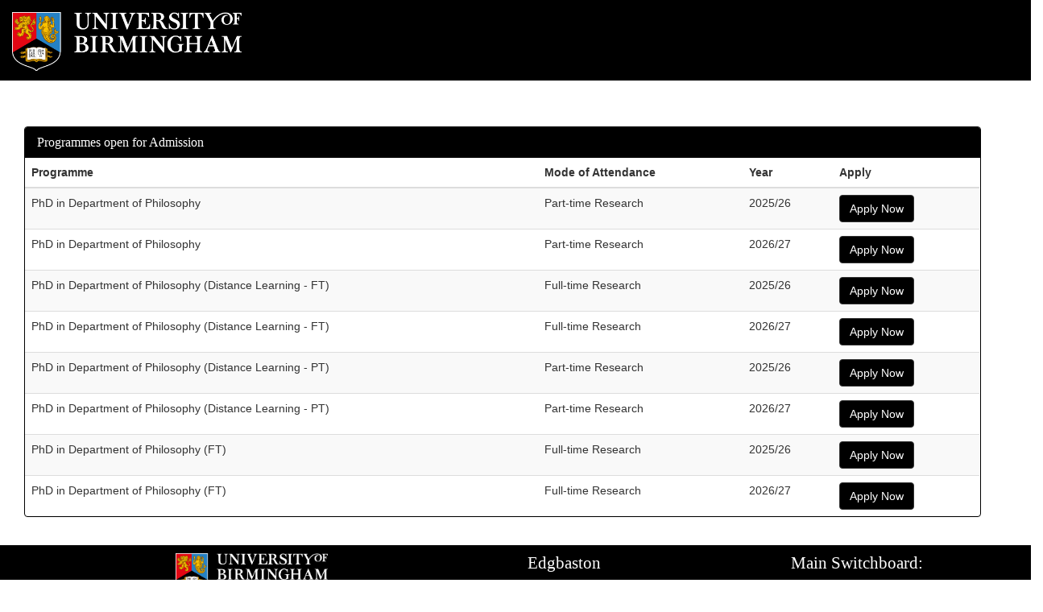

--- FILE ---
content_type: text/html; charset=UTF-8
request_url: https://sits.bham.ac.uk/lpages/CAL106.htm
body_size: 9383
content:

<!DOCTYPE html>
<html lang="en-gb">
  <head>

    <meta charset="utf-8">
    <meta http-equiv="X-UA-Compatible" content="IE=edge">
    <meta name="viewport" content="width=device-width, initial-scale=1">
	<meta name="format-detection" content="telephone=no">
	<meta name="robots" content="noindex, nofollow">

    <title></title>

    <link rel="stylesheet" href="../css/sits-ipp-form.css">
    <link rel="stylesheet" href="../css/sits-print.css">
    <link rel="stylesheet" href="../css/siw_dmu.css">
    <link rel="stylesheet" href="../css/sv.css?v=202309">
    <link rel="stylesheet" href="../plugins/css/ui/sits-ui.css?v=202309b">
	<link rel="stylesheet" href="../css/sits.css">
    <!-- UoB overrides -->
    <link rel="stylesheet" href="../css/tabs.css">
    <link rel="stylesheet" href="../css/uob.css?v=202309b">
    <link rel="stylesheet" href="../css/uob-ipp.css?v=202309b">

    <!-- HTML5 shim and Respond.js for IE8 support of HTML5 elements and media queries -->
    <!-- WARNING: Respond.js doesn't work if you view the page via file:// -->
    <!--[if lt IE 9]>
      <script src="../plugins/javascript/html5shiv.min.js"></script>
      <script src="../plugins/javascript/respond.min.js"></script>
    <![endif]-->

    <script src="../plugins/javascript/jquery.js?v=1007.1"></script>
    <script src="../plugins/javascript/jquery-ui.js?v=1007.1"></script>

    <script src="../plugins/javascript/sv.min.js?v=1007.1"></script>

    <script src="../javascript/settings.js?v=1007.1"></script>
    <script src="../javascript/sits_ajax.js?v=1007.1"></script>

    <script src="../plugins/javascript/tablesaw/tablesaw.min.js?v=1007.1"></script>
    <script src="../plugins/javascript/datatables/media/js/jquery.dataTables.min.js?v=1007.1"></script>
    <script src="../plugins/javascript/datatables/media/js/dataTables.tribal.min.js?v=1007.1"></script> 
    <style id="antiClickjack">body{display:none !important;}</style>
    <script>
    if (self===top) { // we are not in a frame remove the style tag
      var antiClickjack = document.getElementById("antiClickjack");
      antiClickjack.parentNode.removeChild(antiClickjack);
    }else{// we are in a frame set outermost document/frame to be same as frame location
      top.location = self.location;
    }
    </script>
  	<script type="text/javascript">
	  	function uSubmit(){} //include dummy function to prevent errors when submitting
	  </script>
	  
	 <!-- Start Of Extra Scripts -->
    <script type="text/javascript" src="../javascript/dmu.js"></script>
    <script type="text/javascript" src="../javascript/dmx_tooltip.js"></script>
	<script type="text/javascript" src="../javascript/sits_app_form.js"></script>
	<script type="text/javascript" src="../javascript/oa_app_form.js?v=05-02-2020"></script>
<!-- End extra scripts -->

<!-- Google Tag Manager -->
<script>(function(w,d,s,l,i){w[l]=w[l]||[];w[l].push({'gtm.start':
new Date().getTime(),event:'gtm.js'});var f=d.getElementsByTagName(s)[0],
j=d.createElement(s),dl=l!='dataLayer'?'&l='+l:'';j.async=true;j.src=
'https://www.googletagmanager.com/gtm.js?id='+i+dl;f.parentNode.insertBefore(j,f);
})(window,document,'script','dataLayer','GTM-MM4Z3Q');

 
if("FR1079" != "" && document.URL.indexOf("SIW_IPP_USR") == -1){
	var sCourseID = "FR1079_0001";
}else{
	var sCourseID = "General";
}

var sVirtPageCode = "/Apply/"+sCourseID+"/"+document.title;
</script>
<!-- End Google Tag Manager -->

  </head>

  <body>
  <!-- Google Tag Manager (noscript) -->
<noscript><iframe src="https://www.googletagmanager.com/ns.html?id=GTM-MM4Z3Q"
height="0" width="0" style="display:none;visibility:hidden"></iframe></noscript>
<!-- End Google Tag Manager (noscript) -->
    <a class="sv-sr-only sv-sr-only-focusable" href="#sv-page-top">Skip navigation</a>
    <header class="sv-header-main sv-hidden-print">
      <nav class="sv-navbar-default">
        <div class="sv-navbar-header">
          <div class="sv-navbar-brand sv-header-image"><img src="../uob_files/UoB_Crest_Logo_RGB_NEG_Landscape.png" class="sv-img-responsive" alt="University of Birmingham"></div>
        </div>
        <div class="sv-navbar-collapse sv-collapse sv-navbar-responsive-collapse">   
          <div class="sv-nav sv-navbar-nav sv-navbar-right"> 
            <!--h1 class="sv-navbar-text sv-h1-small">e:Vision Enquiries and Applications</h1>-->
          </div>          
        </div>
      </nav>	
    </header>

    <a id="sv-page-top"></a>

    <div class="sv-page-content sv-container-fluid">

<style>
.applyButton {
    text-decoration: none !important;
    color: #fff !important;
}
</style>
<div id="sitspagecontent">

  <div class="sv-panel sv-panel-primary">
    <div class="sv-panel-heading">
      <h2 class="sv-panel-title">Programmes open for Admission</h2>
<!--<h5 class="sv-panel-title">The application deadline for International students requiring a Student Route Visa to study on campus in the UK has now passed. Applications for September 2023 entry will open 1 October 2022.</h5>-->
    </div>

    <div class="sv-table-container sv-table-responsive">
	<table class="sv-table sv-table-striped">
    	<thead>
      		<tr>
			 <th>Programme</th>
			 <th>Mode of Attendance</th>
			
			 <th>Year</th>
			 <th>Apply</th>
      		</tr>
    	</thead>
	<tbody>

<tr>

 <td>PhD in Department of Philosophy</td>
 <td>Part-time Research</td>
 
 <td>2025/26</td>

 <td>
<a href="https://sits.bham.ac.uk/urd/sits.urd/run/siw_ipp_lgn.login?process=siw_ipp_app&code1=PR1080&code2=0014" class="sv-btn sv-btn-primary applyButton">
Apply Now
</a>
 </td>
</tr>

<tr>

 <td>PhD in Department of Philosophy</td>
 <td>Part-time Research</td>
 
 <td>2026/27</td>

 <td>
<a href="https://sits.bham.ac.uk/urd/sits.urd/run/siw_ipp_lgn.login?process=siw_ipp_app&code1=PR1080&code2=0015" class="sv-btn sv-btn-primary applyButton">
Apply Now
</a>
 </td>
</tr>

<tr>

 <td>PhD in Department of Philosophy (Distance Learning - FT)
</td>
 <td>Full-time Research</td>
 
 <td>2025/26</td>

 <td>
<a href="https://sits.bham.ac.uk/urd/sits.urd/run/siw_ipp_lgn.login?process=siw_ipp_app&code1=FR9956&code2=0014" class="sv-btn sv-btn-primary applyButton">
Apply Now
</a>
 </td>
</tr>

<tr>

 <td>PhD in Department of Philosophy (Distance Learning - FT)
</td>
 <td>Full-time Research</td>
 
 <td>2026/27</td>

 <td>
<a href="https://sits.bham.ac.uk/urd/sits.urd/run/siw_ipp_lgn.login?process=siw_ipp_app&code1=FR9956&code2=0015" class="sv-btn sv-btn-primary applyButton">
Apply Now
</a>
 </td>
</tr>

<tr>

 <td>PhD in Department of Philosophy (Distance Learning - PT)
</td>
 <td>Part-time Research</td>
 
 <td>2025/26</td>

 <td>
<a href="https://sits.bham.ac.uk/urd/sits.urd/run/siw_ipp_lgn.login?process=siw_ipp_app&code1=PR9931&code2=0014" class="sv-btn sv-btn-primary applyButton">
Apply Now
</a>
 </td>
</tr>

<tr>

 <td>PhD in Department of Philosophy (Distance Learning - PT)
</td>
 <td>Part-time Research</td>
 
 <td>2026/27</td>

 <td>
<a href="https://sits.bham.ac.uk/urd/sits.urd/run/siw_ipp_lgn.login?process=siw_ipp_app&code1=PR9931&code2=0015" class="sv-btn sv-btn-primary applyButton">
Apply Now
</a>
 </td>
</tr>

<tr>

 <td>PhD in Department of Philosophy (FT)</td>
 <td>Full-time Research</td>
 
 <td>2025/26</td>

 <td>
<a href="https://sits.bham.ac.uk/urd/sits.urd/run/siw_ipp_lgn.login?process=siw_ipp_app&code1=FR1079&code2=0014" class="sv-btn sv-btn-primary applyButton">
Apply Now
</a>
 </td>
</tr>

<tr>

 <td>PhD in Department of Philosophy (FT)</td>
 <td>Full-time Research</td>
 
 <td>2026/27</td>

 <td>
<a href="https://sits.bham.ac.uk/urd/sits.urd/run/siw_ipp_lgn.login?process=siw_ipp_app&code1=FR1079&code2=0015" class="sv-btn sv-btn-primary applyButton">
Apply Now
</a>
 </td>
</tr>
 	</tbody>
	</table>
      </div>
    </div>
</div>

    </div>
    <footer class="sv-footer">
      <div class="sv-row sv-hidden-xs sv-visible-sm sv-visible-md sv-visible-lg">     
         <div class="sv-col-sm-2 sv-col-sm-offset-2"><img src="../uob_files/UoB_Crest_Logo_RGB_NEG_Landscape.png" class="sv-img-responsive" alt="UoB Logo"></div>
         <div class="sv-col-sm-3 sv-col-sm-offset-2 uob-footer-text"><p>Edgbaston</p><p>Birmingham</p><p>B15 2TT</p><p>United Kingdom</p></div>
         <div class="sv-col-sm-3 uob-footer-text"><p>Main Switchboard:</p><p>Tel: +44 (0)121 414 3344</p><p>Fax: +44 (0)121 414 3971</p></div>
      </div>
      <div class="sv-row sv-visible-xs sv-hidden-sm sv-hidden-md sv-hidden-lg">     
         <div class="sv-col-xs-8 sv-col-xs-offset-2"><img src="../uob_files/UoB_Crest_Logo_RGB_NEG_Landscape.png" class="sv-img-responsive" alt="UoB Logo"></div>
      </div>
      <div class="sv-row sv-visible-xs sv-hidden-sm sv-hidden-md sv-hidden-lg">     
         <div class="sv-col-xs-12 uob-footer-text"><p>Edgbaston</p><p>Birmingham</p><p>B15 2TT</p><p>United Kingdom</p></div>
      </div>
      <div class="sv-row sv-visible-xs sv-hidden-sm sv-hidden-md sv-hidden-lg">     
         <div class="sv-col-xs-12 uob-footer-text"><p>Main Switchboard:</p><p>Tel: +44 (0)121 414 3344</p><p>Fax: +44 (0)121 414 3971</p></div>
      </div>
    </footer>
    
  </body>
</html>

--- FILE ---
content_type: text/css
request_url: https://sits.bham.ac.uk/css/sits-ipp-form.css
body_size: 59500
content:
<!-- 
/* start of sits.css */

.SITSMESSAGETITLESECTION{
font-size:0.75em;
}
.CONTOP{height:25px;color:#000;background: url(../uob_files/con_center.png) repeat-x;border-bottom:1px solid #CFD8E3;}
.CONTOP H3{font-size:12px; color:#666 !important}
.CONBACK{border:1px solid #CFD8E3;border-top:0;color:#222;}
/*----------------------------------------------------------------------*/
/*  filename 	:  sits.css  						*/
/*  desc	:  main style sheet for use with sits e:vision 		*/
/*----------------------------------------------------------------------*/
/*  revisions:								*/
/*	date		name		reason				*/
/*	---------	----------	--------------------------------*/
/*  28-sep-07	bark1		new branding for v7.5.0 - tribal design */
/*  28-sep-07	lewr1		captcha styles  -added by lewr1   for v7.5.0  */
/*  28-mar-07	reed1		nested table - outline only - added by reed1 for 7.4.1 */
/*  30-aug-06   bark1	    finalised for vers 7.4.0  - tribal design */
/*  15-sep-05   kira1	    finalised for vers 7.3.0  - design from mysits.com incorporated as default */	
/*  nb - version 7.3.0 new stlye classes only for the default release design. no new required styles added */
/*  12-apr-05   kira1	    finalised for vers 7.2.1 */	
/*  01-apr-05   bark1	    div style portal classes added for vers 7.2.1 */	
/*  23-mar-05   irel1	    added forum classes  at the end */	
/*  22-dec_04 - kira1 		sits web standards classes added (at end)  */
/*	16-04-04 	kira1 	 	ipp pages now use sits-ipp.css (copy of sits.css) */
/*	16-jan-04	kira1		converted to percentage font sizes for accessibility	*/
/*	28-oct-03	bark1		updated for version 7.1.0	*/
/*	new page tabs classes added for portal - renm1		*/
/*----------------------------------------------------------------------*/

/* the body style applies to every page.  if a background image or background colour is required it should be applied here */
body {  
	
	font-family: arial, sans-serif;
	color: #666; 
	background-color: #ffffff;
	
}



a:link { text-decoration: underline; font-weight: normal; color: #333}
a:visited { text-decoration: underline; font-weight: normal; color: #333}
a:hover { text-decoration: underline; font-weight: normal; color: #666}
a:active { text-decoration: underline; font-weight: normal; color: #666}

.pagetitle {  
	font-family: georgia, arial;
	font-size:;
	color: #66a300;
	font-weight: normal;
	
	margin:0px;
}

/* pagemsg is used on the descriptive text provided below each page title */
.pagemsg {
	font-family: arial, sans-serif;
	font-size:;
	color: #666666;
	margin-left:0px;
	margin-top:10px;
	margin-bottom:15px;
	text-align:justify;

}

/* the following classes format table elements - numbers 1 and 2 allow for 2 levels of table */

.tabletitle1, .tabletitleajax {	
	font-family: arial, sans-serif;
	font-size:;	
	color: #ffffff;
	padding:1px 1px 1px 6px ;
	font-weight: bold;
	text-align: left;
	background-color: #666699;
	/* background:#bcbfc4 url(../images/tabletitle_bg_blue-white-corner.jpg) top left no-repeat; */

}

.tabletitle2  {  font-family: arial, sans-serif; font-size:; font-weight: bold; color: #ffffff; background-color: #bcbfc4}

/* used on any optional extra descriptive text inside each data table (just below table title) */
.tablemsg1 { font-family: arial, sans-serif;
			background-image: url(../images/tabledesc_bg.gif);
      		  background-color: #EAEAEA;
		color: #333333;
	font-weight: normal;
	font-size:;
	text-align: left;
	border-bottom: 1px solid #bcbfc4;
}
.tablemsg2 { font-family: arial, sans-serif; font-size:; color: #666; background-color: #EAEAEA}

/* used on td tag for record count message */
.recordcount {
	font-family: arial, sans-serif;
	font-size:;
	color: #666;
	background-color: #ffffff;
}

/* column and row headings on tables */
.colhead1 {  font-family: arial, sans-serif; font-size:;  color: #666; background-color: #EAEAEA;  font-weight: bold}
.colhead2 {  font-family: arial, sans-serif; font-size:;  color: #EAEAEA; background-color: #666;  font-weight: bold}

.rowhead1 { font-family: arial, sans-serif; font-size:;  color: #666699; background-color: #EAEAEA; font-weight: bold}
.rowhead2 { font-family: arial, sans-serif; font-size:;  color: #666; background-color: #EAEAEA; font-weight: bold}

/* data1 is the main table data format.  applied to the td tag for single record display and to the tr tag along with data1over using javascrip for multiple record display */
/* where applied to the tr tag must be used in conjunction with data1over and data1nobg */
.data1 {  font-family: arial, sans-serif; font-size:; color: #666; font-weight: normal}
.data1over { font-family: arial, sans-serif; font-size:; color: #666; background-color: #EAEAEA; font-weight: normal}

/* same as data1 but used for second level data tables */
.data2 {  font-family: arial, sans-serif; font-size:; color: #000000; font-weight: normal; background-color: #ffffff}
.data2over { font-family: arial, sans-serif; font-size:; color: #000000; background-color: #EAEAEA; font-weight: normal}

/* data1nobg and data2nobg provide a backwards compatibility fix for netsacpe below v6.2 */
/* data1nobg  and data2nobg should never be given a background colour, hence 'nobg'. */
/* these two classes are applied to the td tag where a row highlight effect is used by adding data1 and data1over to the tr tag using javascript. */
.data1nobg { font-family: arial, sans-serif;  color: #666; font-weight: normal }
.data2nobg { font-family: arial, sans-serif;  color: #666; font-weight: normal }

/* kira1 - fix for relative size text where js row highlight is used */
/* (data1 is on tr and rowhead1 is on td) */ 
.data1 .rowhead1 {font-size:;}
.data1over .rowhead1 {font-size:;}
.data2 .rowhead2 {font-size:;}
.data2over .rowhead2 {font-size:;}

/* style classes used on portal page to add style to containers and links */
/* within a container */

/* portaldesc - controls container description with portal in table mode */
.portaldesc {  padding:4px;  
  	background-color:#ffffff;
  	color:#666699;

}
/* portalcontitle - controls container title with portal in table mode */
.portalcontitle {  font-family: arial, sans-serif; font-size: 13px;  color: #fff; font-weight: normal;
      padding-top:7px; padding-bottom:0px}
/* h3 output next to portalcontitle for accessibility  - margin settings required to remove h3 default spacing */
h3 { font-weight: bold; font-size:; font-family: arial, sans-serif; line-height:1%; margin: 7px;}

.portalcontitle h3{color:#039;font-size:100%;padding:4px;padding-top:0;padding-left:0}

/* portallink - controls container link (cop) style with portal in table mode */
.portallink {  font-family: arial, sans-serif;
	padding-top:8px;
	padding-bottom:8px;
	background-color:#e8edff;
  	color:#333333;
 	font-size:;
	border-top:1px dashed #ccc;
}
.portallink a:link {font-size:; text-decoration: underline; color: #333;}
.portallink a:visited { font-size:;text-decoration: underline; color: #666;}
.portallink a:hover { font-size:;text-decoration: underline; color: #666;  background-color: #d0dafd; }
.portallink a:active {font-size:; text-decoration: underline; color: #666;  background-color: #cccccc; }

/* !!!! very important - all form classes only to be edited in notepad!!!!  */

/*  whem1 - forminfree1 and blockfree added 25/02/02 - required in ipp - to fix uniface bug where class tag is added to td on dynamically generated mandatory fields */
.forminfree1 { font:100%  arial bold; color: #000000; background-color: #ffffcc }
.forminmand { font:100%  arial bold; color: #000000; background-color: #f7b7ce }

/*  thos1 - forminnonedit added 14/oct/2002 - required in generic data maintenance, for input fields that are non-editable */
.forminnonedit { border-right: #666 1px solid; border-top: #666 1px solid; font:100%  arial bold; border-left: #666 1px solid; color: #000000; border-bottom: #666 1px solid; background-color: #cccccc }



/* background colours applied to td tags for form input boxes and submit buttons */
.bgformin { background-color: #ffffff; font-family: arial, sans-serif; font-size:; color: #666}
.bgformsub {  background-color: #ffffff; font-family: arial, sans-serif; font-size:; font-weight: bold; color: #666}
/* bginside is the background colour for all data tables (normally white) applied to table tag */ 
.bginside, .bginsideajax { background-color: #ffffff;}
/* bgborder is the colour of the data table border.  applied to 'border' table table tag */
.bgborder { background-color: #666699}


/* pre tag formatted for use in web reports in evision - ken barrett */
pre {  font-family: "courier new", courier, mono; font-size:; font-weight: normal; color: #000000; background-color: #ffffff}

/* error notation 1 */
.error1 {  font-family: arial, sans-serif; font-size:; color:  #ff0000}

/* two classes used for documentation only - not used in evision hts files - mike steele added may2002. */
.letter_body {  font-family: "times new roman", times, serif; font-size:; font-style: normal; line-height: normal; font-weight: normal; font-variant: normal; text-transform: none; color: #003063}
.letter_body_strong {  font-family: "times new roman", times, serif; font-size:; font-style: normal; line-height: normal; font-weight: bold; font-variant: normal; text-transform: none; color: #003063}
.date { font-family: arial, sans-serif; font-size:; font-weight: normal; color: #666}
/* these classes have been used in a few places in previous versions but are not part of the web standards - they are still listed for backwards compatibility but should not be added to any new hts files. */
.pagehelptext {  font-family: arial, sans-serif; font-size:; color: #666}

.blockfree { border-right: gray 2px solid; border-top: gray 1px solid; border-left: gray 1px solid; border-bottom: gray 2px solid;  }


/*jonp1/ baia1 - classes used in container types - examples only (v6.2.1) */

.portalcontitle1  {font-family: arial, sans-serif; font-size:; font-weight: bold; color: #ffffff; background-attachment: fixed; background-image:  url(../images/tabletitle_bg_blue.jpg); background-repeat: no-repeat; background-position: 0px 0px; padding-left: 0px; padding-top: 0px; padding-bottom: 5px;}
.reporttitle { font:bold 8pt/12pt "arial, helvetica"; background-image: url(../images/backgrounds/grey-tab.gif); background-repeat: no-repeat; background-position: top right; color: white}
.xp-title { font:bold 8pt/12pt arial; background-image: url(../images/xp-title.gif); background-repeat: repeat-x; background-position: top left; color: white}
.reportbackground { background-image: url(../images/backgrounds/reportsbackground.gif); background-repeat: no-repeat; background-position: bottom right; color: white}
.informationtitle { font:bold 8pt/12pt "arial, helvetica"; background-image: url(../images/backgrounds/grey-tab.gif); background-repeat: no-repeat; background-position: top right; color: floralwhite}
.informationbackground { background-image: url(../images/backgrounds/reportsbackground.gif); background-repeat: no-repeat; background-position: bottom right; color: white}
.actionstitle { font:bold 8pt/12pt "arial, helvetica"; background-image: url(../images/backgrounds/grey-tab.gif); background-repeat: no-repeat; background-position: top right; color: white}
.actionsbackground { background-image: url(../images/backgrounds/reportsbackground.gif); background-repeat: no-repeat; background-position: bottom right; color: lightyellow}
.personaltitle { font:bold 8pt/12pt "arial, helvetica"; background-image: url(../images/backgrounds/grey-tab.gif); background-repeat: no-repeat; background-position: top right; color: lightgreen}
.personalbackground { background-image: url(../images/backgrounds/reportsbackground.gif); background-repeat: no-repeat; background-position: bottom right; color: white}


/*  ipp 'tabs' - see siw_ipp_tab.hts.  shows ipp page links and current user text  */

#ippwelcome {
		clear:both;
		float:left;
		font-size:;
		padding:0px;
		margin:0px 0px 10px 5px;/* top right bottom left */

}
#ipppagetabs {
	text-align:right;
	font-size:;
	padding:0px;
	margin:0px 5px 10px 5px;/* top right bottom left */

}
#ipppagetabs a {	
	font-size:;

}



/* ipp call centre menu bar styles  */
/* classes for second level page tabs - developed for ipp call centre in v.711 */
/* ipp call centre page tabs are form submit buttons, not hyperlinks */
/* addition formsub.. classes for javascript rollover classes to highlight form sub buttons on mouseover */

.formsubtabs2 { border-right: #666666 0px solid; border-top: #666666 0px solid; font: 70% verdana bold; border-left: #666666 0px solid;  color: #333333; border-bottom: #666666 0px solid; background-color: #c7bed5; cursor: hand }
.formsubtabs2over { border-right: #666666 0px solid; border-top: #666666 0px solid; font: 70% verdana bold; border-left: #666666 0px solid;  color: #ffffff; border-bottom: #666666 0px solid; background-color: #666699; cursor: hand }
.pagetabs2border {background-color: #666699;}
.pagetabs2bg {background-color: #EAEAEA;}
.pagetabs2tabbg {background-color: #c7bed5;}
.pagetabs2titlebg {background-color: #cccccc;}
.pagetabs2title {
            font-family: arial, sans-serif;
            font-size:;
            color: #333333;
			}
/* end of ipp call centre menu bar styles  */



/* ==========================================================
  below here are all the new style classes for e:vision 7.2.1
  new web standard hts/html template and accessible 
  css styled portal (set on mua, does not use tables)
  ===========================================================  */ 
/* new sits.css sections below here are -
	1.  html tag styles
	2.	default header and footer styles
	3.	portal page tab styles
	4.	main page divisions (of content between the header and footer)
	5. 	page titles styles
	6.	portal div mode - container style classes
	7.	sits web standards data tables style classes
*/

/* html tag redefinitions */
/* html and body here are used to remove any 
default browser window margins - added for sits new web standards.
added here to make copying into client sits.css files easier */
html{ 
height: 100%; 
border: 0px; 
padding: 0px; 
margin: 0px; 
} 
body{ 

margin: 0px; 
padding: 0px; 
border: 0px; 
font-size:0.75em;
} 
 

/* html form element redefinitions */
form{
 	margin:0px;
}

input{
	font-family: arial, sans-serif;
	font-size:;
	color:#666666;
 	margin:0px;
}

input.sitsmandatoryinput
{
	background-color:#ffdfdf;
	border:1px solid #333333;
}

select{
        font-family: arial, sans-serif;
        font-size:;
        color:#666666;
        margin:0px;
}

submit{
	margin:0px;
}


/**************************************************************
 header and footer styles   (used in default sits body-start 
 and body-end hts files -   edit or remove if not required.                           
 ***************************************************************/

/* sits_page_background used with default page headers only */
#sits_page_background {
/* background: url(../images/body-start-imgs/evis-bluefade-rightside.jpg) no-repeat; */
 background-color:#ffffff;
background-position:top right;
height:100%;
min-width:935px;
}

td.sitsheadercell1 {
background:#ffffff 
}
td.sitsheadercell2 {
border-top:0px solid #666699;
}
td.sitsheadercell3 {  /* used in vertical portal page tabs examples   */


}
td.sitsheadercell4 {  /* used in vertical portal page tabs examples   */
padding-bottom:30px
}
#sitsheaderstrap {

	/*background-color: #bcbfc4;*/
	color:#99a6ac;
height:110px;
background: url(../uob_files/navtop.gif) bottom repeat-x;
	padding:0px;
	font-family: Arial, sans-serif;
	
}

#sitsheaderimage1 {
float:left;
margin-top:0em;
padding-top:20px;
text-align:center;
vertical-align:middle;
margin-left:25px;
margin-bottom:20px;
/*
filter:alpha(opacity=60);
opacity: 0.6;
-moz-opacity:0.6;
background: url() no-repeat;
*/
}

#sitsheadermaintitle {
position: absolute;
top: 20px;
right:5px;
		margin:0px;
		float:left;
		font-size:;
	padding-bottom:0px;
	padding-left:10px;
	color:#b4bec2;
	display:block;
	border-bottom:1px solid #b4bec2;

}
#sitsheadercontrollinks {
		position:absolute;
		top:5px;
		right:5px;
	float:none;
	text-align:right;
	padding:0px;
	margin:5px 5px 0px 0px;/* top right bottom left */
	font-size:;
	color: #666;
}
#sitsheadercontrollinks a { font-weight:normal; color: #666; text-decoration: none ; }
#sitsheadercontrollinks a:hover,#sitsheadercontrollinks a:active {text-decoration: underline}



#sitsheaderdatetext {
color: #b4bec2;
	text-align:right;
	font-size:;
	padding:0px;
	margin:0px 5px 0px 0px;/* top right bottom left */
	}
#sitspagefooter {
	padding:0px;
}
td.sitsfootercell1 {
	border-right:0px solid #666699;
 	/*background:#fff url(../images/body-start-imgs/evis-blue-white-bot-left-corner.gif) bottom left no-repeat; */
	}
td.sitsfootercell2 {
padding:10px 25px;
background:#EAEAEA;
border-top:1px dotted #666666;
}
p.sitstopofpage {
	padding:5px;
	font-size:;
	color: #ffffff;
	}
p.sitstopofpage a {
	color:#ffffff;
	}
.pink{color: #990066;}
.sitsfootertext {
text-align:left;
	margin:0px;
	font-size:;
	color: #333;
	}
.sitsfootertext a { color: #990066; text-decoration: none ; }
.sitsfootertext a:hover,.sitsfooter a:active { text-decoration: underline}


/***************************************************************/	
/*   portal page tab styles                                    */
/***************************************************************/

/* accessibility and css guidance thanks to www.alistapart.com 
										 and www.ericmeyer.com */

/* 	start of sits default horizontal page tab menu bar  */
/*  		(uses 2 images to create tab style  */

#sitspagetabs {clear:left;
	 margin: 0; padding: 0; margin-left:15px;}
#sitspagetabs li {list-style: none; float: left;
  margin-left: 1px; padding-left: 16px;
   line-height: 140%; white-space: nowrap;
  background: #fff url(../images/tabs/tabs740.gif) 0 100% no-repeat;}

#sitspagetabs li.menutitle {
		display:none;
		}
#sitspagetabs a {
	display: block; 
	float: left;
	padding: 0 16px 0 0;
  font-size:;
  text-decoration: none; font-weight: bold;
  background: #fff url(../images/tabs/tabs740.gif) 100% 100% no-repeat;
  color: #333;
  width: .1em;}
html>body #sitspagetabs a {width: auto;}    /* fixes ie6 hack */
/* commented backslash hack hides rule from ie5-mac \*/
#sitspagetabs a {float: none;}            /* end ie5-mac hack */
#sitspagetabs a:hover {color: #666;}
#sitspagetabs li.activetab, #sitspagetabs li.activetab a, #sitspagetabs li.activetab a:hover {color: #fff; 
  background-image: url(../images/tabs/tabs740-activetab.gif);}


/*   end of sits default horizontal page tabs  */

/* 	start of sits horizontal page tab - style 2  */
/*  		(uses 2 images to create tab style  
 - to use this style please set the page tabs <ul> in body-start-tabs
  to id and class = sitspagetabs2  */

#sitspagetabs2 {clear:left;
	 margin: 0; padding: 0;
	 }

#sitspagetabs2 li {list-style: none; float: left; margin: 0;
width:auto; /* use this to make page tabs stretch to any length to text */ 
width: 10%;  /* use this to make page tabs all the same length */
 
  line-height: 120%; white-space: nowrap;}

#sitspagetabs2 li.menutitle {
		display:none;
		}
#sitspagetabs2 a {
	display: block; float: left; padding: 0 8px 0 20px;
  text-decoration: none; font-weight: bold;
  border: 1px solid;
  border-color: #fff #333 #333 #fff;  /* top right bottom left */ 
  background: #ccc url(../images/tabs/tabs-grain-effect.gif) 2px 50% no-repeat;
  color: #333;
  font-size:;
  }
html>body #sitspagetabs2 a {width: auto;}    /* fixes ie6 hack */
/* commented backslash hack hides rule from ie5-mac \*/
#sitspagetabs2 a {float: none;}            /* end ie5-mac hack */
#sitspagetabs2 a:hover {background-color: #dedede; color: #333;
 border-color: #333 #666 #666 #333;  /* top right bottom left */ 
 }
#sitspagetabs2 li.activetab, #sitspagetabs2 li.activetab a {
	background-color: #666699; color: #ccc;
 }

/*   end of sits  horizontal page tabs - style 2 */

/* 	start of sits default vertical page tab menu bar   */
/*  		(css styled lists)   */
 
#sitspagetabs-vert {
width: 160px;
height:100%;
border-left: 1px solid #bcbfc4;
border-right: 1px solid #bcbfc4;
	 }

	
	
.sitspagetabs-vert {
	/*border: 1px solid #666699;*/  /* #3f264e*/
	padding: 0 0 0 0;
	margin-top: 0px;
	margin-left: 1.4em;
	margin-right: 1em;
	font-family: arial, sans-serif;
	  font-size:;
	  background-color:#8b9aa1;

	  
	}
.sitspagetabs-vert ul {
		list-style: none;
		margin: 0;
		padding: 0;
		border: none;
		}
.sitspagetabs-vert li.menutitle {
		background-color: #666699;
		color:#bcbfc4;
		padding: 6px;
		font-style:italic;
		/* background:#bcbfc4 url(../images/tabletitle_bg_blue-white-corner.jpg) top left no-repeat; */
		}
.sitspagetabs-vert li.activetab {
		background-color: #7f8e95;  /* #EAEAEA  */
		}
.sitspagetabs-vert li.normaltab {
		}
.sitspagetabs-vert li {
		list-style: none;	
		border-bottom: 1px solid #bcbfc4;
		margin: 0;

		}
.sitspagetabs-vert li a {
		display: block;
		padding: 6px;
		color: #ffffff;
		text-decoration: none;
		width: 100%;
		}
.sitspagetabs-vert li a:link {
		text-decoration: none;
		color: #ffffff;
		font-weight:bold;
		}		
.sitspagetabs-vert li a:hover {
		background-color: #7f8e95;
		color: #ffffff;
		font-weight:bold;
		}
.sitspagetabs-vert li a:visited {
		text-decoration: none;
		color: #ffffff;
		font-weight:bold;
		}
.sitspagetabs-vert li a:active {
		text-decoration: none;
		color: #bcbfc4;
		font-weight:bold;
		}

	html>body .sitspagetabs-vert li a {
		width: auto;
		}
 
 
  
#sitspagetabs-vert1{width: 140px;
	 }
	
	
.sitspagetabs-vert1{
	border: 1px solid #666699;  /* #3f264e*/
	padding: 0 0 0 0;
	margin-top: 10px;
	margin-left: 10px;
	font-family: arial, sans-serif;
	  font-size:;
	}
.sitspagetabs-vert1 ul {
		list-style: none;
		margin: 0;
		padding: 0;
		border: none;
		}
.sitspagetabs-vert1 li.menutitle {
		background-color: #666699;
		color:#bcbfc4;
		padding: 6px;
		font-style:italic;
		}
.sitspagetabs-vert1 li.activetab {
		background-color: #EAEAEA;  /* #EAEAEA  */
		}
.sitspagetabs-vert1 li.normaltab {
		}
.sitspagetabs-vert1 li {
		list-style: none;	
		border-bottom: 1px solid #666699;
		margin: 0;
		}
.sitspagetabs-vert1 li a {
		display: block;
		padding: 6px;
		color: #666699;
		text-decoration: none;
		width: 100%;
		}
.sitspagetabs-vert1 li a:link {
		text-decoration: none;
		color: #666699;
		font-weight:bold;
		}		
.sitspagetabs-vert1 li a:hover {
		background-color: #efefef;
		color: #666699;
		font-weight:bold;
		}
.sitspagetabs-vert1 li a:visited {
		text-decoration: none;
		color: #666699;
		font-weight:bold;
		}
.sitspagetabs-vert1 li a:active {
		text-decoration: none;
		color: #666699;
		font-weight:bold;
		}

	html>body .sitspagetabs-vert1 li a {
		width: auto;
		}


/* html>body seen above is a workaround for ie */
/*  end of sits default vertical page tabs   */

/* start of sits vertical page tab -style 2   */
/*  		(uses no images)   */
  
#sitspagetabs-vert2 {
	width: 140px;
	border: 1px solid #90bade;
	padding: 0 0 0.5em 0;
	margin-bottom: 1em;
	font-family: 	  arial, sans-serif;
	  font-size:;
	background-color: #1958b7;
	
	}
	#sitspagetabs-vert2 ul {
		list-style: none;
		margin: 0;
		padding: 0;
		border: none;
		}
#sitspagetabs-vert2 li.menutitle {

		}
	#sitspagetabs-vert2 li {
		border-bottom: 1px solid #90bade;
		margin: 0;
		
		}
#sitspagetabs-vert2 li a {
		display: block;
		padding: 5px 5px 5px 0.5em;
		border-left: 4px solid #1958b7;
		border-right: 4px solid #508fc4;
		background-color: #2175bc;
		color: #fff;
		text-decoration: none;
		width: 100%;
		}
#sitspagetabs-vert2 li a:hover {
		border-left: 4px solid #1c64d1;
		border-right: 4px solid #5ba3e0;
		background-color: #2586d7;
		color: #fff;
		}

#sitspagetabs-vert2 li.activetab a {
		border-left: 4px solid #1c64d1;

		border-right: 4px solid #5ba3e0;
		background-color: #2586d7;
		color: #fff;
		}
		
html>body #sitspagetabs-vert2 li a {
		width: auto;
		}
		
/*  end of sits vertical page tabs style 2   */


/***************************************************************/
/* main page divisions      				       */
/***************************************************************/

/* please note: the default headers and footers supplied with
e:vision, ipp use a single 100% height 'shell' table which is opened in
the header files and closed in the footer files.  this is to place the footer
always at the bottom of the window, or content, whichever is longer.

sitsportalcontent and sitspagecontent are the main page content wrapper divs 
 and are opened in the default body-start hts files and closed in the body-end hts files  */

/* position overall main page content while logged in 
ie with the page tabs menu bar in view , used in body-start-tabs.hts */
#sitsportalcontent {
	clear:both; /* required for default sits header alignment */
	margin:15px 10px 5px 10px;  /* top right bottom left */ 
	width:95%;
	

	
}
/* nb - width:95% above is a compromise between ie and the css compliant browser
 - the page does not appear exactly centred in ie but will break in ie 
  if no width stated, and will break in other browsers if width:100% */
  
/* these "portal" sections control portal pages
where containers are displayed.  this allows a different design
on container pages if required */

#sitsportalpagetitlesection{
	margin-left:5px;
		padding-top:5px;
}

#sitsportalpagetitle {
}

h1.sitsportalpagetitle {
	font-family: georgia, arial;
	font-size:;
	color: #66a300;
	font-weight: normal;
	
	margin:0px;
	
}

#sitsportalpagedesc {
} 
 
p.sitsportalpagedesc {
	font-family: arial, sans-serif;
	font-size:;
	color: #666666;
	margin-left:0px;
	margin-top:5px;
	margin-bottom:15px;
	text-align:justify;
} 

/* main wrapper div for rest of portal container page following the title section */
#sitsportalcontainersection {
}

#sitsportalhelp {
} 
 
p.sitsportalhelp {
	font-family: arial, sans-serif;
	font-size:;
	color: #666666;
	text-align:justify;
}


/* these page sections control all pages except where portal 
containers are displayed.  for example hts program screens,
message screens, the standard login screen, web srls etc. 
this allows a different design
from portal container pages if desired. 
position these sections here if required */

/* position overall main page content when no page tabs are on display 
ie used is body-start.hts and body-start-ipp.hts  */
#sitspagecontent {
 	clear:both; /* required for default sits header alignment */
	margin:15px 0px 5px 15px;  /* top right bottom left */ 
	width:97%;
	
	/*background:#ffffff url(../images/tabs/grey-round-left.gif) top left no-repeat;*/

	
} 

#sitspagetitlesection {
margin-bottom:15px;padding-top:10px;
} 

#sitspagetitle {
} 
  
h1.sitspagetitle {

	font-family: georgia, arial;
	font-size:;
	color: #66a300;
	font-weight: normal;
	
	margin:0px;

}

#sitspagedesc {
} 
 
p.sitspagedesc {
	font-family: arial, sans-serif;
	font-size:;
	color: #666666;
	text-align:justify;
}

/* main wrapper div for rest of page following the title section */
#sitspagedatasection {
 } 

/* sits page help is placed at the end of the page - text is normally
 held in boilerplate bp003. reposition using css here if required */
 
#sitspagehelp {
 } 

p.sitspagehelp {
	font-family: arial, sans-serif;
	font-size:;
	color: #666666;
	text-align:justify;
}

/***************************************************************/
/* portal div mode styles								       */
/***************************************************************/

/*  portal containers and container options can 
	be styled using the classes specified here.    */

/* this is the layout table used to hold the portal columns 
 - required over pure css layout due to requirement for any html 
 content to be workable within any container */
#sitsportaltable {
}


/* these are wrapper divs for the portal columns.  only used in
portal div mode these are placed inside the respective 
portal column layout table table cell   */ 
	/* if columns here are set with no width, or to 100% 
 there will be display problem on single column pages in ie */ 
.sitscolumn1 {
width:97%;
}

.sitscolumn2 {
width:97%;
}

.sitscolumn3 {
width:97%;
}


/*  standard class used for every portal container   (in div mode)
  - use the margins here to set the distance between/around each container */
.sitscontainer {

margin:0px 0px 15px 0px;  /* top right bottom left */ 
float:none;
width:100%;


}

.sitscop {
}

.sitscontitlesection {           
	width:100%; 
	
        /*border: 1px solid #bcbfc4;*/
	border-bottom: none;
    font-family: arial, sans-serif;   
    color: #ffffff;
	margin-bottom: 0px; /* used if image not available */
}

p.sitscontitleicon {            
            float:left;
            margin:0px;
            padding:0px;
}
.sitsconupdatedicon {            
            float:none;
			
            margin:0px;
            padding:3px;
}

.sitscontitle  {           
            font-size:;   
            font-weight: bold;
            margin:1px;
			margin-left:8px;
            padding:1px;

            float:left;
}

.sitsconrightimage  {           
			padding:0px;
			margin:0px;
            float:none;

}

.sitsconborder {
	border-left: 1px solid #bcbfc4;
	border-right: 1px solid #bcbfc4;
	border-bottom: 1px solid #bcbfc4;
	margin:0px;padding:0px;
	background-color:#c5d9bd;
}

p.sitscontrols {  
 	font-size:; /* percentage of the size specifiied above */ 
	width:100%;
	color: #666;
	font-weight: normal;
	margin-top:0px;
	/*padding-top:0px;*/
	margin-bottom:0px;
	/*padding-bottom:0px;*/
	padding:1px;
	text-align:right;
	border-top:none;
	border-left: 1px solid #bcbfc4;
	border-right: 1px solid #bcbfc4;
	background-image: url(../images/tabledesc_bg.gif);
    background-color: #EAEAEA;
  	
	
	
}
.sitscontrolimage {
float:right;
padding:1px;
}

.sitsconhelp {
	font-family: arial, sans-serif;
	font-size:;
	color:  #666;
	margin-top:0px;
	padding-top:0px;
	margin-bottom:0px;
	padding-bottom:0px;
	border: 1px solid #bcbfc4; 
    background-color: #EAEAEA;
}


.sitscophelp {
	font-family: arial, sans-serif;
	font-size:;
	color:  #666; ;
	margin-top:0px;
	padding-top:0px;
	margin-bottom:0px;
	padding-bottom:0px;	
    background-color: #EAEAEA;
}

.sitscontrols a{

	color: #666; 
	text-decoration: underline;
}

.sitscondescription {
	font-family: arial, sans-serif;
	font-size:;
	color:  #666;
	padding:3px;
	margin-top:0px;
	/*padding-top:0px;*/
	margin-bottom:0px;
	/*padding-bottom:0px;*/
	background-image: url(../images/tabledesc_bg.gif);
    	background-color: #EAEAEA;
	border-top:1px solid #ccc;
	border-left: 1px solid #bcbfc4;
	border-right: 1px solid #bcbfc4;
}

.sitscopsection {
            margin-bottom:0px;  /* spacing after message box */
			margin-top:0px;
			padding:0px;
            border: 1px solid #bcbfc4; 
			width:100%; 
            background-color:#f4f4f4;
			

} 


p.sitscopicon {
            float:left;
            /*margin:5px;
            padding:1px;*/
	    list-style-type: none;
	    font-size:; 
		margin:0;margin-left:8px;margin-right:2px;
}

.sitsnewcontext {

            margin:0px;
            padding:1px;
	    color:#ffffff;
  	    list-style-type: none;
	    font-size:; 
}
.sitsnewcoptext {

            margin:0px;
            padding:3px;
			color:#003399;	
	    font-size:; 
}

ul.sitscop {
            font-size:;
            margin:3px;
			margin-left:20px;
            padding:3px;      
            margin-bottom:6px;
			list-style-type: none;
			clear:left;
}
.li {
			 padding:3px; 
			 margin-bottom:6px; 
			}

p.sitscop {
            font-size:;
            margin:3px;
			margin-left:20px;
            padding:3px;      
            margin-bottom:6px;

}

/******************************************************/
/* message box definitions                            */
/******************************************************/
#sitsmessagebox {
margin:20px;

}
.sitsmessagetitlesection

{           width:95%;             
            border: 1px solid #bcbfc4;
            font-family: arial, sans-serif;   
            color: #ffffff;
            background-color: #bcbfc4; /* used if image not available */
}

p.sitsmessagetitleicon {            
            float:left;
            margin:0px;
            padding:3px;
}

h2.sitsmessagetitle  {           
            font-size:;   
            font-weight: bold;
            margin:3px;
            padding:3px;
            float:left;
			color:#fff
}

p.sitsmessagecode {
            font-size:;
            font-weight:bold;
            text-transform:capitalize;
            margin:3px;
            padding:3px;
            text-align:right;
}

.sitsmessagecontentsection {
            margin-bottom:20px;  /* spacing after message box */
            border: 1px solid #bcbfc4; 
            width:95%;
            background-color: #ffffff;
            margin-bottom:20px;  
} 

p.sitsmessagecontenticon {
            float:left;
            margin:0px;
            padding:3px;
}

p.sitsmessagecontent {
            font-family: arial, sans-serif;
            font-size:;
            margin:3px;
            padding:3px;      
            margin-bottom:6px;
}


/* data table styles */

/***************************************************************/
/* overall data table width		                       */
/***************************************************************/

.sitstablegrid, 
.sitstablevertical, 
.sitstablehorizontal, 
.sitstableoutline {
	width:100%; /* overall default table width */
	margin-bottom:30px; /* separator space below each table */
}


/***************************************************************/
/* table titles:   caption (table title) definitions - general */
/***************************************************************/


.sitstablegrid caption, 
.sitstablevertical caption, 
.sitstablehorizontal caption, 
.sitstableoutline caption
{	
	font-family: arial, sans-serif;
	font-size:;	
	color: #ffffff;
	padding:6px;
	font-weight: bold;
	text-align: left;
	background-color:#666699;
	/* background:#bcbfc4 url(../images/tabletitle_bg_blue-white-corner.jpg) top left no-repeat;*/

}



/* note:  default image used as background of table tiles; 

if you are changing the default colour scheme 
please either edit the tabletitle_bg_blue.jpg image used as default 
table tile background to one of your own which matches your new colour scheme
or else simply remove that background-image attribute 
and set the background-color attribute to match your colour scheme

*/

/***************************************************************/
/* table descriptions: sits table descriptive text style       */
/***************************************************************/

.sitstabledescriptioncell {
	font-family: arial, sans-serif;
	
	background-image: url(../images/tabledesc_bg.gif);
        background-color: #EAEAEA;
}

.sitstabledescriptioncell p {
	margin-bottom:0px;
}

p.sitstabledescription
{
	color: #333333;
	font-weight: normal;
	font-size:;
	text-align: left;
}


p.sitsrecordcount {
	font-size:; /* percentage of the size specifiied above */ 
	color: #666;
	font-weight: normal;
	margin-top:4px;
	padding-top:4px;
	float:left;
}

p.sitsrecordpaging {
	font-size:; /* percentage of the size specifiied above */ 
	color: #666;
	font-weight: normal;
	margin-top:4px;
	padding-top:4px;
	text-align:right;
	border-top:1px dashed #ccc;
}

/***************************************************************/
/* generic table cell definitions: font size, padding          */
/***************************************************************/


.sitstablegrid caption,
.sitstablegrid th, 
.sitstablegrid td,
.sitstablevertical caption, 
.sitstablevertical th, 
.sitstablevertical td,
.sitstablehorizontal caption, 
.sitstablehorizontal th,
.sitstablehorizontal td,
.sitstableoutline caption,
.sitstableoutline th,
.sitstableoutline td {
	font-family: arial, sans-serif;
	font-size:;
	padding: 4px;
	vertical-align:top;
}

/* remove padding where required e.g. if form submit button in cell */
td.sitsnopadding {
 padding:0px;
 margin:0px;
}


/***************************************************************/
/* table row and column headings                               */
/***************************************************************/

.sitstablegrid th, 
.sitstablevertical th, 
.sitstablehorizontal th,
.sitstableoutline th {
	background-color:#EAEAEA; 
	padding-right: 5px; /* required to keep right aligned th row headings from edge of cell */
	color:#000;
}

/* alignment of all row and column headings - overrides default centering of th tag*/

.sitsrowhead {
	text-align: right;
	}
.sitscolhead {
	text-align: left;
	}
	

/***************************************************************/
/* table borders and background colours                        */
/***************************************************************/

.sitstablegrid, 
.sitstablevertical, 
.sitstablehorizontal, 
.sitstableoutline {
	background-color: #ffffff; /* background shade applied to all cells */
	border: 1px solid #cccccc; /* table outline box */
	border-collapse: collapse;
}


.sitsrowhighlight {
	background-color: #f0f0f0; /* #f8f8f8 background shade applied to alternate trs */
}

.sitstabledescriptioncell
{
	border-bottom: 1px solid #cccccc;
}


/* specific table gridline definitions */
/* set generic table grid line widths and colours here  - normally all three set to same width and colour */

.sitstablegrid th, 
.sitstablegrid td {
	border: 1px solid #999; /* draws grid lines for sitstablegrid style class */
	}

.sitstablevertical th, 
.sitstablevertical td {
	border-right: 1px solid #bcbfc4;  /* draws vertical lines for sitstablevertical style class */
	}

.sitstablehorizontal th, 
.sitstablehorizontal td,
.sitstablecontent {
	border-top: 1px solid #bcbfc4;  /* draws horizontal lines for sitstablehorizontal style class */
	}


/* ==========================================================  */
/* stlyes used normally by sits standard letters srls          */
/* ==========================================================  */

/* please note, srls should use the normal sits html template
  and make use of the standard page layout, title and data sections 
 - addional paragraph text formatting -   */

p.sitstext {
	font-size:;
	color: #333333;
	font-weight: normal;
	text-align: left;
}


/***************************************************************/
/* nested table                                                */
/***************************************************************/

.sitstablenesteddata {
	background-color: #efefef; /* background shade applied to all cells */
	border: 1px solid #ccc; /* table outline box */
	border-collapse: collapse;
	width:100%; 
	margin-bottom:0px; 

}  
.sitstablenesteddata caption
{	
	font-weight: bold;
	background-color: #cccccc;
	background-image:none; /* req. so that previous caption bg image not still used */
	color:#666666;
}

.sitstablenesteddata caption,
.sitstablenesteddata th,
.sitstablenesteddata td {
	font-family: arial, sans-serif;
	font-size:;
	color:#333;
	vertical-align:top;
}

.sitstablenesteddata th {
	background-color:#dbdbdb;
	color:#666; 
	padding-right: 5px; /* required to keep right aligned th row headings from edge of cell */
}
.sitstablenesteddata td,
.sitstablenesteddata th {
	border: 1px solid #ccc; /* draws grid lines for sitstablegrid style class */
	}

/***************************************************************/
/* print or screen only classes - used with sits-print.css  */
/***************************************************************/
/* to use simply add a div tag with screen or print only class 
 as required to show/hide div while viewing on screen or printing 
  - note - these styles should not be edited */ 
.sitsscreenonly {}
.sitsprintonly {display:none;}
/* hidden style (for accessibility) used when additional */
/* hidden labels or links are required */
.sitshidden {display:none;}

/***************************************************************/
/* forum styles      -added by irel1                           */
/***************************************************************/

.forumlink {word-spacing: 0px}
.forumlink a:link { color: #77628b; text-decoration: none ; font-weight: bold}
.forumlink a:visited {color: #77628b; text-decoration: none ; font-weight: bold}
.forumlink a:hover {color: #9a86a9; text-decoration: underline}
.forumlink a:active {	color: #9a86a9; text-decoration: underline}

.forumindexlink {word-spacing: 0px ; font-size:75%}
.forumindexlink a:link { color: #77628b; text-decoration: none ; font-weight: bold}
.forumindexlink a:visited {color: #77628b; text-decoration: none ; font-weight: bold }
.forumindexlink a:hover {color: #9a86a9; text-decoration: underline }
.forumindexlink a:active {color: #9a86a9; text-decoration: underline}
.forumpoll { text-align: center; font-family: arial, sans-serif; font-weight: bold ; color: #77628b; background-color: #e6e2ef}
.forumquote { font-family: arial, sans-serif; float:none; font-size: 110%; color: #77628b; background-color: #efebef; border: 1px solid #9a86a9;width:90%;text-align:left;padding:4px;margin-bottom:4px;margin-top:4px;filter:progid:dximagetransform.microsoft.dropshadow(color=9c86ad,direction=135) }

.forumspacer  { font-weight: bold; color: #9a86a9; background-color: #9a86a9}
.forummoderation { font-family: arial, sans-serif; font-weight: bold ;font-size: 110%; color: #77628b; background-color: #ffdddd}
.forumdeleted    { font-family: arial, sans-serif; font-weight: bold ;font-size: 110%; color: #77628b; background-color: #ffdddd}

/***********************************************************************/
/* ajax styles  -added by lewr1 - -added by lewr1   for v7.4.0  */
/***********************************************************************/

ul.sortable li {
	position: relative;	
}

ul.boxy {
	list-style-type: none;
	padding: 4px 4px 0px 4px;
	margin: 0px;
	font-size: 13px;
	font-family: arial, sans-serif;
        border: 1px solid #ccc;
        width: 200px;
        float: left;
}

ul.boxy li {
	cursor:move;
	margin-bottom: 4px;
        border: 1px solid #ccc;	
}


.tabletitleajax {
	text-overflow:ellipsis;
	overflow:hidden;
	white-space:nowrap;	
}
	

.bginsideajax {
	table-layout:fixed;
}

.unassigned {
	border: 1px dashed #000; 	
}

.pageassigned {
	border: 1px solid #000; 	
}
 	


/***************************************************************/
/* nested table - outline only - added by reed1 for 7.4.1      */
/***************************************************************/
.sitstablenestedoutline {
	background-color: #efefef; /* background shade applied to all cells */
	border: 1px solid #ccc; /* table outline box */
	border-collapse: collapse;
	width:100%; 
	margin-bottom:0px; 

}  
.sitstablenestedoutline caption
{	
	font-weight: bold;
	background-color: #cccccc;
	background-image:none; /* req. so that previous caption bg image not still used */
	font-size:;
	color:#666666;
}

.sitstablenestedoutline caption,
.sitstablenestedoutline th,
.sitstablenestedoutline td {
	font-family: arial, sans-serif;
	font-size:;
	color:#333;
	vertical-align:top;
}

.sitstablenestedoutline th {
	background-color:#dbdbdb;
	color:#666; 
	padding-right: 5px; /* required to keep right aligned th row headings from edge of cell */
}
 		
/***************************************************/
/* captcha styles  -added by lewr1   for v8.1.0    */
/***************************************************/

.captcha_div,.captcha_sel {
	border:solid 1px;
	text-align:center;
}
.captcha_sel {
 	background-color:red;
}
.captcha_img {
	margin:5px;
	width:100px;
	height:100px;
}

/***********************************************************************/
/* additional ajax style   -added by lewr1   for v8.1.0                */
/***********************************************************************/

ul.boxy input {
	cursor:default;
}

/***********************************************************************/
/* progress bar   -added by lewr1   for v8.1.1                         */
/***********************************************************************/

#bar_mess {
	color : black ;
    	font-family : arial, "sans serif" ;
 	font-size : 12pt ;
        font-weight : normal ;
	text-align : center ;
        position : absolute;
        width : 300px;
        border : 2px solid black;
        background-color : white;
        visibility : hidden;
}



/***********************************************************************/
/* wysiwyg   -added by lewr1   for v8.2.0                              */
/***********************************************************************/

.wys_error, .wys_error a:link, .wys_error a:visited, .wys_error a:hover {
 	color : red !important ;
 	background-color : #ff9999 !important ;
}

.wys_info {
 	color : black !important ;
 	background-color : #9fcfff !important ;
}

.srl_email_fld {
 	font-size : 70% ;
 	width : 100% ;
 	margin-top : 3px ;
}

.srl_mark {
	background-color : #ffffff ;
	color : #000000 ;
  	float : left ;
  	border : 1px solid #000000 ;
  	margin : 1px ;
  	padding : 2px ;
  	font-size : 60% ;
  	cursor : move ;
}

.srl_mark_txt, .srl_mark_fld, .srl_mark_lst, .srl_mark_sel {
	border : 1px dashed #000000 ;
	float : left ;
	padding-left : 1px ;
	padding-right : 1px ;
	cursor : default ;
}

.srl_expd_fld, .srl_expd_lst, .srl_expd_sel {
	border : 1px dashed #000000 ;
	float : left ;
	background-color : #ffffff ;
	color : #000000 ;
	font-size : 70% ;
	padding-left : 1px ;	
}

.srl_mark_txt {
	border : none ;
	padding-top : 1px ;
	padding-bottom : 1px ;
	padding-right : 0px ;
}

.dmx_link {
	text-align:center;
	width:100%;
	color : #000000 ;
	font-size : 70% ;
}

.dmx_zone {
	border : 2px dashed red ;
	margin : 2px ;
}	

.fld_textarea, .fld_password, .fld_dropdown, .fld_checkbox, .fld_radiogroup, .fld_textbox {
  	background-color : #ffffff ;
	color : #000000 ;
  	float : left ;
  	border : 1px solid black ;
  	margin : 1px ;
  	padding : 2px ;
  	font-size : 60% ;
  	cursor : move ;
}

.fld_textarea {
	background : buttonface url(../images/txt.png) no-repeat right;
	padding-right : 19px ;
}

.fld_dropdown {
	background : buttonface url(../images/drp.png) no-repeat right;
	padding-right : 19px ;
}

.fld_checkbox {
	background-color : transparent !important ;
	background : buttonface url(../images/chk.png) no-repeat left;
	padding-left : 17px ;
}

.fld_radiogroup {
	background-color : transparent !important ;
	background : buttonface url(../images/rad.png) no-repeat left;
	padding-left : 17px ;
}

.dmx_menu_table {
	cellspacing : 1px ; 
	cellpadding : 0px ;
	background-color : #efefef ;
	border : 2px outset #bfbfbf ;
}

.dmx_menu, .dmx_menu_hover {
	background-color : #efefef ;
	color : #000000 ;
	width : 100% ;
	height : 16px ;
	padding-left : 25px;
	font-size : 60% ;
	cursor : pointer ; 
}

.dmx_menu_hover {
	background-color : #bfbfbf ;
}

.dmx_butt_style {
	min-width : 100px ;
	width : auto !important ; 
	width : 100px;
}

#srl_message, #dmx_message {
	display : none ;
	width : 100% ;
}

#srl_toolbar, #dmx_toolbar, #dmx_results, #dmx_helpbox {
 	background-color : #e7e6dc ;
	border : 1px solid black ;
}

#dmx_helpbox, #srl_textbox {
 	font-size : 70% ;
 	color : black ;
}

#srl_textbox {
 	border : 1px solid black ;
 	width : 100% ;
 	height : 400px ;
}

div.btns {
	zoom:1;
	white-space:nowrap;
	display:inline-block;
}

div.btns:after {
	display:inline;
	clear:both;
	content:'';
}

div.btns a.btn {
	float:left;
	background:buttonface url(../images/border-2.gif) no-repeat;
	cursor:pointer;
	font-size:0;
	text-align:center;
	display:inline;
	text-decoration:none;
	margin:3px 2px;
}

div.btns a.btn:hover span {	
	opacity:0.6;
	filter:alpha(opacity='60');
}

div.btns a.btn span {
	padding:3px 8px 4px 8px;	
	text-align:center;
	position:relative;
	left:1px;
	top:1px;
	display:inline-block;
	text-decoration:none;
	background:url(../images/border.gif) right bottom no-repeat;
	font:small/1 verdana;
	color:#222;	
}

div.btns a.btn span.nobtn {
	opacity:0.6;
	filter:alpha(opacity='60');
	cursor:default;
}


/***********************************************************************/
/* parent-child menus   -added by pard2 (dev by lewr1)   for v8.1.1    */
/***********************************************************************/

dl, dt, dd, ul, li {
margin: 0;
padding: 0;
list-style-type: none;
z-index:5;
}
#menu {
margin-top: 20px;
margin-left: 20px;
width: 200px;
	font-family: arial,  sans-serif;
}

#menu dt {
cursor: pointer;
background: #EAEAEA url(../uob_files/bullet.png) 15px 15px no-repeat;
line-height: 25px;
margin: 0;
text-align: left;
font-weight: bold;
font-size:;
padding-left:18px;
padding-right:15px;
}
#menu dt  a{
border-bottom:1px dotted #666;
padding:5px 10px;
}

#menu dt a:hover{
text-decoration:underline;
}

#menu dd {
position: absolute;
z-index: 100;
left: 8em;
margin-top: -1.4em;
width: 10em;
background: #a9bfcb;
border: 1px solid grey;
font-size:;
}

#menu dd a:hover{
background-color: #7f8e95;
color: #ffffff;
font-weight:bold;
}

#menu ul {
padding: 2px;
}
#menu li {
text-align: center;
font-size:;
height: 18px;
line-height: 18px;
}
#menu li a, #menu dt a {
color: #333;
text-decoration: none;
display: block;
}

#menu li a:hover {
text-decoration: none;

}

.catoption {
float: left;
padding-right: 10px;
}

/***********************************************************************/
/* progress bar   -added by irel1   for v8.2.0                         */
/***********************************************************************/

.tte_details {
	color : black ;
    	font-family : arial, "sans serif" ;
 	font-size : 12pt ;
        font-weight : normal ;
	text-align : center ;
        position : absolute;
        width : 300px;
        border : 2px solid black;
        background-color : white;
        visibility : hidden;
}

/***********************************************************************/
/* map/mab set-up (siw_map1)   -added by reed1   for v8.2.1            */
/* styles to display tabbed data on screen                             */
/***********************************************************************/
.maptabheader ul {
	list-style: none;
	padding: 0px;
	margin: 0px;
}
	
.maptabheader li {
	float: left;
  padding: 2px 0px 0px 0px;
	border: 1px solid;
	border-bottom-width: 0px;
	margin: 0px 0.5em 0px 0px;
	background: #e7e6dc;
	white-space: nowrap;
}
	
.maptabheader li a {
	padding: 0px 1em;
	color: #666666;
	text-decoration: none !important;
}
	
.maptabheader li a:hover {
	background: #ffffff;
}
	
.maptabselected {
  position: relative;
	top: 1px;
	background: #ffffff !important;
}
	
.maptabselected a {
	background: #ffffff;
}
	
.maptabcontent {
	border: 1px solid;
	clear: both;
	padding: 2px 2px 2px 2px;
	background: #ffffff;
}

.maptabtable {
  font-size: 133% !important;
}

.maptablink{
  color: #ffffff !important;
}

/*****************************************************************************/
/* attribute timetable (siw_xttb3) hepd1 ppl 12439 feb 09 for v8.2.1         */
/* styles for the screen                                                     */
/* these should be altered with caution is it could break the timetable view */
/*****************************************************************************/

/*styles for each box at the top of the timetable*/
.timetableitem {
  border: 1px solid;
}

.timetableitem h3 {
	color: #ffffff;
	margin: 0 -0.1em 0em -0.1em;
  padding: 1em 0.5em;
	font-weight: bold;
	text-align: left;
	background-color:#666699;
}

.timetableitem .itemcontent {
  overflow: auto;
  background-color:#fff;
}

/*specific styles for each item at the top of the timetable*/

/*calendar styles*/
#calendar {
  height: 18em;
}
#calendar table{
  font-size:;
}

#calendar h3 {
  display: none;
}

#calendarcontent {
  width: auto;
  text-align: center;
}

#calendarcontent img {
  border: 0px;
}
#calendarcontent p{
  margin: 0;
  padding: 0;
}
#calendarcontent .fromweek {
  background: #ff9;
  font-weight: bold;
}

/*colourkey styles*/
#colourkeycontent {
  height: 10em;
}

#colourkey li {
  -moz-border-radius: 5px;
  -webkit-border-radius: 5px;
  border-radius: 5px;
  margin: 0.2em;
  padding: 0.2em;
}

/*processoptions styles*/
#processoptionscontent {
  text-align: center;
  height: 10em;
}
#processoptionscontent dl, #processoptionscontent ul {
  text-align: left;
}
#processoptionscontent dl, #processoptionscontent li {
  border: 1px solid;
  -moz-border-radius: 5px;
  -webkit-border-radius: 5px;
  border-radius: 5px;
  margin: 0.2em;
  padding: 0.2em;
}
#processoptionscontent ul {
  list-style-type: none;
  margin: 0;
  padding: 0;
}
#processoptionscontent label {
  display: none;
}
#processoptionscontent input, #processoptionscontent select {
  margin: 0.2em;
}

/*message box styles*/
#messages {
}
#messagescontent {
  height: 8em;
  margin: 0 0.2em;
}


/*timetable styles*/
#timetable{
  width: 100%;
  overflow: auto;
}
#timetablecontent {
  position: absolute; /*do not alter*/
  overflow: auto; /*do not alter*/
  z-index: 0; /*do not alter*/
}

/*unscheduled record styles*/
#unsched {
  position: absolute; /*do not alter*/
  overflow: hidden; /*do not alter*/
  border-width: 0px 1px 1px 1px; /*do not alter*/
  border-style: solid;
  border-color: #bcbfc4;
  background-color: #dbdbdb;
}
#unsched .tthead {
  background-color: #dbdbdb !important;
}
#unschedcontent {
  position: absolute; /*do not alter*/
  border-width: 0px 1px 1px 0px; /*do not alter*/
  border-style: solid;
  border-color: #bcbfc4;
  background-color: #efefef;
}
.unschedevent {
  position: absolute; /*do not alter*/
  -moz-border-radius: 5px;
  -webkit-border-radius: 5px;
  border-radius: 5px;
}

#timetablecontent img {
  padding-right: 2px;
}

#timetablecontent .ttcolhead {
  position: absolute; /*do not alter*/
  overflow: hidden; /*do not alter*/
  border-width: 1px 1px 1px 0px; /*do not alter*/
  border-style: solid;
  border-color: #bcbfc4;
  background-color: #dbdbdb;
  z-index: 180; /*do not alter*/
}

#ttcolhead1 {
  border-width: 1px !important; /*do not alter*/
  border-style: solid !important;
  border-color: #bcbfc4 !important;
}

#timetablecontent .ttrowhead {
  position: absolute; /*do not alter*/
  overflow: hidden; /*do not alter*/
  border-width: 0px 1px 1px 1px; /*do not alter*/
  border-style: solid;
  border-color: #bcbfc4;
  background-color: #dbdbdb;
  z-index: 180; /*do not alter*/
}

#timetablecontent .ttselectedrowhead {
  position: absolute; /*do not alter*/
  overflow: hidden; /*do not alter*/
  border-width: 0px 1px 1px 1px; /*do not alter*/
  border-style: solid;
  border-color: #bcbfc4;
  background-color: red;
  z-index: 200; /*do not alter*/
}

#timetablecontent .tthead {
  height: 100%; /*do not alter*/
  margin: 0 3px 0 0;
  padding: 2px 0 2px 3px;
  background-color:#dbdbdb;
  font-weight: bold;
	color:#666; 
}

#timetablecontent .ttrowcell {
  position: absolute; /*do not alter*/
}

#timetablecontent .ttcell {
  position: absolute; /*do not alter*/
  border-bottom: 1px solid #bcbfc4; /*do not alter border width*/
  z-index: 100; /*do not alter*/
}

#timetablecontent .ttselectedcell {
  position: absolute; /*do not alter*/
  border-bottom: 1px solid #bcbfc4; /*do not alter border width*/
  background-color:#ffffff;
  z-index: 140; /*do not alter*/
}

#timetablecontent .ttdashedborder {
  border-right: 1px dashed #bcbfc4; /*do not alter border width*/
}

#timetablecontent .ttsolidborder {
  border-right: 1px solid #bcbfc4; /*do not alter border width*/
}

#timetablecontent .ttfooter {
  position: absolute; /*do not alter*/
  height: 1px; /*do not alter*/
  font-size:1px; /*do not alter*/
  z-index:-1; /*do not alter*/
}

#findtimeholder .fullslot {
  position: absolute; /*do not alter*/
  background-color: #808080;
}

#findtimeholder .freeslot {
  position: absolute; /*do not alter*/
}

#findtimeholder .acceptableslot {
  position: absolute; /*do not alter*/
  background-color: #c0c0c0;
}

.timetablerecord {
  position: absolute; /*do not alter*/
  -moz-border-radius :5px;
  -webkit-border-radius: 5px;
  border-radius: 5px;
}

.timetablerecordinner {
  padding:2px 5px;
}
#weeks {
  margin-top: 1em;
}
#weeks td {
  height: 15px;
}
#weeks .ttselectedweek {
  background-color:cornflowerblue;
  /*#666699*/
}

.timetableinnercontent {
  font-size:;
}

#linkweeksrangeerror {
  color: red;
}


/***********************************************************************/
/* siw_grl   -added by lewr1   for v8.2.1                              */
/***********************************************************************/

#grl_message {
	display : none ;
	width : 100% ;
}

.grl_primary {
	background: #fff5c3 !important;
}

caption a:link { color: #fff; }
caption a:visited { color: #fff; }
caption a:hover { color: #fff; }
caption a:active { color: #fff; }

/***********************************************************************/
/* wysiwyg   -added by lewr1   for v8.2.1                              */
/***********************************************************************/

.srl_mark_txt {
	cursor: text;
}

.srl_expd_fld, .srl_expd_lst, .srl_expd_sel {
	width : 300px ;
	background-color : #ffffcc ;	
}

.srl_expd_lst_outer {
	border : 1px dashed #000000 ;
	float : left ;
	background-color : #ffffcc ;
	color : #000000 ;
	padding : 2px ;	
	width : 610px ;
}

.srl_expd_lst_inner {
	border : 1px dashed #000000 ;
	float : left ;
	background-color : #ffffff ;
	color : #000000 ;
	font-size : 70% ;
	padding-left : 1px ;
	padding-right : 1px ;
	width : 300px ;
}

.srl_mark_prm, .srl_mark_equ, .srl_mark_com, .srl_mark_reg, .srl_mark_prc {
	border : 1px dashed #000000 ;
	float : left ;
	padding-left : 1px ;
	padding-right : 1px ;
	cursor : default ;
}

.srl_expd_prm, .srl_expd_equ, .srl_expd_com, .srl_expd_reg, .srl_expd_prc {
	border : 1px dashed #000000 ;
	float : left ;
	color : #000000 ;
	font-size : 70% ;
	padding-left : 1px ;
	width : 300px ;
	background-color : #ffffcc ;	
}

.srl_link {
	text-align : center ;
	width : 100% ;
	color : #000000 ;
	font-size : 70% ;
}

/* end of sits.css */
#sitsloggedinmessage {
		height:25px;
		position:absolute;
		top:0;
		right:25px;
		font-size: 75%;
		color:#666;
		border-top:none;
		line-height:25px;
		text-align:right;
		display:none
}

#c{background: url(../uob_files/tab.png) repeat-x;float:left;padding-left:45px;}
#r{background: url(../uob_files/tabr.png) no-repeat;height:25px;width:15px;float:right;}



.bginside{width:40%;float:right;margin-top:10px;margin-bottom:20px;padding:5px;border:1px solid #999}
#sitspagecontent{width:80%;margin:auto;}
.tabletitle1{background:#eaeaea;color:#000}
#welcome{display:block;width:40%;height:65px;line-height:65px;float:left;margin-top:10px;font-size:180%;padding-left:70px;background:url(../uob_files/new_crest.gif) no-repeat left;color:#000}

/*#current{border-bottom:5px solid #66A300}*/
#guide{text-align:center;width:180px;float:right;margin:20px}
#guide a{color:#000;text-decoration:none;border:1px solid #999;display:block;width:180px;height:35px;line-height:35px;text-decoration:underline}
.sitstablegrid caption{background: #fff;border-bottom:3px solid #66A300;color:#990066;font-size:11pt}
input{border:1px solid #666;background:#EAEAEA}
/* input[type="button"]{border:2px solid #000;color:#000 !important} */
/* input[type="submit"]{border:2px solid #000;color:#000 !important} */
select{border:1px solid #666;background:#EAEAEA}
textarea{border:1px solid #666;background:#EAEAEA}




--- FILE ---
content_type: text/css
request_url: https://sits.bham.ac.uk/css/sits-print.css
body_size: 1002
content:
<!--

/*
sits-print.css
This CSS is linked to all new e:vision screens from 7.2.0
It can also be used with e:vision SRLs.
It is linked directly following the sits.css
It is normally used to provide an alternative page header for
printed version of a web page.
This works by hiding any 'screen only' sections which are normally
defined by the client site within their page header (body-start.hts)
and their page footer (body-end.hts)
Commonly, the portal page tabs (navigation menu) would also 
be placed within a 'screenonly' DIV in order to hide them 
when printing a page.
*/


/***************************************************************/
/* Print or Screen Only classes - also listed within sits.css  */
/***************************************************************/
/* to use add a <DIV> with 'sitsscreenonly' or sitsprintonly' class */
/* as required to show or hide DIV while viewing on screen or printing */ 

.sitsscreenonly {
	display:none;
}

.sitsprintonly {
	display:block;
}
-->

--- FILE ---
content_type: text/css
request_url: https://sits.bham.ac.uk/css/siw_dmu.css
body_size: 1305
content:
/***************************************************************************/
/* Dynamic Listbox (SIW_DMU) LEWR1 PPL015726 June 2010 for V8.4.0          */
/* Styles for the dynamic listbox results                                  */
/* These should be altered with caution is it could break the results view */
/***************************************************************************/

.dmu_element_m {
  font-size: 13px;
  font-family: arial,sans-serif;
  word-wrap: break-word;
  border: black 1px solid;
  padding: 0px;
  z-index: 9999;
  visibility: hidden;
  position: absolute;
  background-color: white;  
}

.dmu_element_l {
  display: block;
  padding-left: 2px;
  padding-right: 2px;
  height: 16px;
  overflow: hidden;
}

.dmu_element_a {
  background-color: white;
  color: black;
}

.dmu_element_b {
  background-color: #3366CC;
  color: white;
}

.dmu_element_b span {
  color: white;
}

.dmu_element_c {  
  width: 35%;
  float: left;
  cursor: pointer;
  white-space: nowrap;
  overflow: hidden;
}

.dmu_element_d {
  width: 65%;
  float: right;
  font-size: 10px;
  text-align: right;
  color: green;
  padding-top: 3px;
  cursor: pointer;
  white-space: nowrap;
  overflow: hidden;
}

.dmu_wrapper {
  display: inline;
}

--- FILE ---
content_type: text/css
request_url: https://sits.bham.ac.uk/plugins/css/ui/sits-ui.css?v=202309b
body_size: 56793
content:
/*!
 * jQuery UI Bootstrap v1.0 Alpha
 * Portions copyright Addy Osmani, jQuery UI & Twitter, Inc.
 * Created the LESS version by @dharapvj
 * Released under MIT
 */
.ui-btn-lg {
  padding: 10px 16px;
  font-size: 18px;
  line-height: 1.33;
  border-radius: 6px;
}
.ui-btn-xs {
  padding: 5px 10px;
  font-size: 12px;
  line-height: 1.5;
  border-radius: 3px;
}
.ui-btn-sm {
  padding: 1px 5px;
}
/*match style to sv-panel-title*/
/* Layout helpers
----------------------------------*/
.ui-helper-hidden {
  display: none;
}
.ui-helper-hidden-accessible {
  border: 0;
  clip: rect(0 0 0 0);
  height: 1px;
  margin: -1px;
  overflow: hidden;
  padding: 0;
  position: absolute;
  width: 1px;
}
.ui-helper-reset {
  margin: 0;
  padding: 0;
  border: 0;
  outline: 0;
  line-height: 1.3;
  text-decoration: none;
  font-size: 100%;
  list-style: none;
}
.ui-helper-clearfix:before,
.ui-helper-clearfix:after {
  content: "";
  display: table;
  border-collapse: collapse;
}
.ui-helper-clearfix:after {
  content: ".";
  display: block;
  height: 0;
  clear: both;
  visibility: hidden;
}
.ui-helper-clearfix {
  /*display: inline-block; */
  display: block;
  min-height: 0;
  /* support: IE7 */
}
/* required comment for clearfix to work in Opera \*/
* html .ui-helper-clearfix {
  height: 1%;
}
/* end clearfix */
.ui-helper-zfix {
  width: 100%;
  height: 100%;
  top: 0;
  left: 0;
  position: absolute;
  opacity: 0;
  filter: alpha(opacity=0);
}
.ui-front {
  z-index: 100;
}
/* Interaction Cues
----------------------------------*/
.ui-state-disabled {
  cursor: default !important;
}
/* Icons
----------------------------------*/
/* states and images */
.ui-icon {
  display: block;
  text-indent: -99999px;
  overflow: hidden;
  background-repeat: no-repeat;
}
/* Misc visuals
----------------------------------*/
/* Overlays */
.ui-widget-overlay {
  position: fixed;
  top: 0;
  left: 0;
  width: 100%;
  height: 100%;
}
/*jQuery UI CSS framework*/
/* Component containers
----------------------------------*/
.ui-widget {
  font-family: Arial, Helvetica, Verdana, Corbel, "Lucida Grande", "Lucida Sans Unicode", "Lucida Sans", "DejaVu Sans", "Bitstream Vera Sans", "Liberation Sans", "Verdana Ref", sans-serif;
  font-size: 14px;
}
.ui-widget .ui-widget {
  font-size: 14px;
}
.ui-widget input,
.ui-widget select,
.ui-widget textarea,
.ui-widget button {
  font-family: Arial, Helvetica, Verdana, Corbel, "Lucida Grande", "Lucida Sans Unicode", "Lucida Sans", "DejaVu Sans", "Bitstream Vera Sans", "Liberation Sans", "Verdana Ref", sans-serif;
  font-size: inherit;
}
.ui-widget .sv-input-group-btn > input,
.ui-widget .sv-input-group-btn > button {
  /*Fix Bootstrap input groups within widgets*/
  font-size: 14px;
}
.ui-widget-content {
  border: 1px solid #777777;
  background-color: #fff;
  color: #333333;
}
.ui-widget-header {
  font-weight: bold;
  background-color: #000000;
  border-color: #000000;
}
.ui-widget-header a {
  color: #222222;
}
/* Interaction states
----------------------------------*/
.ui-state-default,
.ui-widget-content .ui-state-default,
.ui-widget-header .ui-state-default {
  color: #333333;
  background-color: #fff;
  font-weight: normal;
  border: 1px solid #cccccc;
}
.ui-state-default a,
.ui-state-default a:link,
.ui-state-default a:visited {
  color: #555555;
  text-decoration: none;
}
.ui-state-hover,
.ui-widget-content .ui-state-hover,
.ui-widget-header .ui-state-hover,
.ui-state-focus,
.ui-widget-content .ui-state-focus,
.ui-widget-header .ui-state-focus {
  color: #333333;
  background-color: #ebebeb;
  border-color: #adadad;
  text-decoration: none;
}
.ui-state-hover a,
.ui-state-hover a:hover,
.ui-state-hover a:link,
.ui-state-hover a:visited {
  color: #333333;
  text-decoration: none;
}
.ui-state-active,
.ui-widget-content .ui-state-active,
.ui-widget-header .ui-state-active {
  border: 1px solid #adadad;
  font-weight: normal;
  color: #333333;
}
.ui-state-active a,
.ui-state-active a:link,
.ui-state-active a:visited {
  color: #333333;
  text-decoration: none;
}
/*table striping used by jqGrid*/
.ui-state-alternate {
  background-color: #f9f9f9;
}
/* Interaction Cues
----------------------------------*/
.ui-state-highlight,
.ui-state-error,
.ui-state-default {
  border-width: 1px;
  border-style: solid;
}
.ui-state-highlight p,
.ui-state-error p,
.ui-state-default p {
  font-size: 14px;
  font-weight: normal;
  line-height: 18px;
  margin: 7px 15px;
}
.ui-state-highlight,
.ui-widget-content .ui-state-highlight,
.ui-widget-header .ui-state-highlight {
  color: #3a87ad;
  background-color: #d9edf7;
  border-color: #bce8f1;
}
.ui-state-highlight a,
.ui-widget-content .ui-state-highlight a,
.ui-widget-header .ui-state-highlight a {
  color: #2d6987;
}
.ui-state-error,
.ui-widget-content .ui-state-error,
.ui-widget-header .ui-state-error {
  color: #b94a48;
  background-color: #f2dede;
  border-color: #eed3d7;
}
.ui-state-error a,
.ui-widget-content .ui-state-error a,
.ui-widget-header .ui-state-error a {
  color: #953b39;
}
.ui-state-error-text,
.ui-widget-content .ui-state-error-text,
.ui-widget-header .ui-state-error-text {
  color: #953b39;
}
.ui-priority-primary,
.ui-widget-content .ui-priority-primary,
.ui-widget-header .ui-priority-primary {
  font-weight: bold;
}
.ui-priority-secondary,
.ui-widget-content .ui-priority-secondary,
.ui-widget-header .ui-priority-secondary {
  opacity: 0.7;
  filter: alpha(opacity=70);
  font-weight: normal;
}
.ui-state-disabled,
.ui-widget-content .ui-state-disabled,
.ui-widget-header .ui-state-disabled {
  opacity: 0.5;
  filter: alpha(opacity=50);
  background-image: none;
}
.ui-state-disabled .ui-icon {
  opacity: 0.5;
  filter: alpha(opacity=50);
  /* For IE8 - See #6059 */
}
/* Icons
----------------------------------*/
/* states and images */
.ui-icon {
  width: 16px;
  height: 16px;
  background-image: url("images/ui-icons_222222_256x240.png");
}
.ui-widget-content .ui-icon {
  background-image: url("images/ui-icons_222222_256x240.png");
}
.ui-widget-header .ui-icon {
  background-image: url("images/ui-icons_222222_256x240.png");
}
.ui-state-default .ui-icon {
  background-image: url("images/ui-icons_888888_256x240.png");
}
.ui-state-hover .ui-icon,
.ui-state-focus .ui-icon {
  background-image: url("images/ui-icons_454545_256x240.png");
}
.ui-state-active .ui-icon {
  background-image: url("images/ui-icons_454545_256x240.png");
}
.ui-state-highlight .ui-icon {
  background-image: url("images/ui-icons_428bca_256x240.png");
}
.ui-state-error .ui-icon,
.ui-state-error-text .ui-icon {
  background-image: url("images/ui-icons_f0ad4e_256x240.png");
}
/* positioning */
.ui-icon-carat-1-n {
  background-position: 0 0;
}
.ui-icon-carat-1-ne {
  background-position: -16px 0;
}
.ui-icon-carat-1-e {
  background-position: -32px 0;
}
.ui-icon-carat-1-se {
  background-position: -48px 0;
}
.ui-icon-carat-1-s {
  background-position: -64px 0;
}
.ui-icon-carat-1-sw {
  background-position: -80px 0;
}
.ui-icon-carat-1-w {
  background-position: -96px 0;
}
.ui-icon-carat-1-nw {
  background-position: -112px 0;
}
.ui-icon-carat-2-n-s {
  background-position: -128px 0;
}
.ui-icon-carat-2-e-w {
  background-position: -144px 0;
}
.ui-icon-triangle-1-n {
  background-position: 0 -16px;
}
.ui-icon-triangle-1-ne {
  background-position: -16px -16px;
}
.ui-icon-triangle-1-e {
  background-position: -32px -16px;
}
.ui-icon-triangle-1-se {
  background-position: -48px -16px;
}
.ui-icon-triangle-1-s {
  background-position: -64px -16px;
}
.ui-icon-triangle-1-sw {
  background-position: -80px -16px;
}
.ui-icon-triangle-1-w {
  background-position: -96px -16px;
}
.ui-icon-triangle-1-nw {
  background-position: -112px -16px;
}
.ui-icon-triangle-2-n-s {
  background-position: -128px -16px;
}
.ui-icon-triangle-2-e-w {
  background-position: -144px -16px;
}
.ui-icon-arrow-1-n {
  background-position: 0 -32px;
}
.ui-icon-arrow-1-ne {
  background-position: -16px -32px;
}
.ui-icon-arrow-1-e {
  background-position: -32px -32px;
}
.ui-icon-arrow-1-se {
  background-position: -48px -32px;
}
.ui-icon-arrow-1-s {
  background-position: -64px -32px;
}
.ui-icon-arrow-1-sw {
  background-position: -80px -32px;
}
.ui-icon-arrow-1-w {
  background-position: -96px -32px;
}
.ui-icon-arrow-1-nw {
  background-position: -112px -32px;
}
.ui-icon-arrow-2-n-s {
  background-position: -128px -32px;
}
.ui-icon-arrow-2-ne-sw {
  background-position: -144px -32px;
}
.ui-icon-arrow-2-e-w {
  background-position: -160px -32px;
}
.ui-icon-arrow-2-se-nw {
  background-position: -176px -32px;
}
.ui-icon-arrowstop-1-n {
  background-position: -192px -32px;
}
.ui-icon-arrowstop-1-e {
  background-position: -208px -32px;
}
.ui-icon-arrowstop-1-s {
  background-position: -224px -32px;
}
.ui-icon-arrowstop-1-w {
  background-position: -240px -32px;
}
.ui-icon-arrowthick-1-n {
  background-position: 0 -48px;
}
.ui-icon-arrowthick-1-ne {
  background-position: -16px -48px;
}
.ui-icon-arrowthick-1-e {
  background-position: -32px -48px;
}
.ui-icon-arrowthick-1-se {
  background-position: -48px -48px;
}
.ui-icon-arrowthick-1-s {
  background-position: -64px -48px;
}
.ui-icon-arrowthick-1-sw {
  background-position: -80px -48px;
}
.ui-icon-arrowthick-1-w {
  background-position: -96px -48px;
}
.ui-icon-arrowthick-1-nw {
  background-position: -112px -48px;
}
.ui-icon-arrowthick-2-n-s {
  background-position: -128px -48px;
}
.ui-icon-arrowthick-2-ne-sw {
  background-position: -144px -48px;
}
.ui-icon-arrowthick-2-e-w {
  background-position: -160px -48px;
}
.ui-icon-arrowthick-2-se-nw {
  background-position: -176px -48px;
}
.ui-icon-arrowthickstop-1-n {
  background-position: -192px -48px;
}
.ui-icon-arrowthickstop-1-e {
  background-position: -208px -48px;
}
.ui-icon-arrowthickstop-1-s {
  background-position: -224px -48px;
}
.ui-icon-arrowthickstop-1-w {
  background-position: -240px -48px;
}
.ui-icon-arrowreturnthick-1-w {
  background-position: 0 -64px;
}
.ui-icon-arrowreturnthick-1-n {
  background-position: -16px -64px;
}
.ui-icon-arrowreturnthick-1-e {
  background-position: -32px -64px;
}
.ui-icon-arrowreturnthick-1-s {
  background-position: -48px -64px;
}
.ui-icon-arrowreturn-1-w {
  background-position: -64px -64px;
}
.ui-icon-arrowreturn-1-n {
  background-position: -80px -64px;
}
.ui-icon-arrowreturn-1-e {
  background-position: -96px -64px;
}
.ui-icon-arrowreturn-1-s {
  background-position: -112px -64px;
}
.ui-icon-arrowrefresh-1-w {
  background-position: -128px -64px;
}
.ui-icon-arrowrefresh-1-n {
  background-position: -144px -64px;
}
.ui-icon-arrowrefresh-1-e {
  background-position: -160px -64px;
}
.ui-icon-arrowrefresh-1-s {
  background-position: -176px -64px;
}
.ui-icon-arrow-4 {
  background-position: 0 -80px;
}
.ui-icon-arrow-4-diag {
  background-position: -16px -80px;
}
.ui-icon-extlink {
  background-position: -32px -80px;
}
.ui-icon-newwin {
  background-position: -48px -80px;
}
.ui-icon-refresh {
  background-position: -64px -80px;
}
.ui-icon-shuffle {
  background-position: -80px -80px;
}
.ui-icon-transfer-e-w {
  background-position: -96px -80px;
}
.ui-icon-transferthick-e-w {
  background-position: -112px -80px;
}
.ui-icon-folder-collapsed {
  background-position: 0 -96px;
}
.ui-icon-folder-open {
  background-position: -16px -96px;
}
.ui-icon-document {
  background-position: -32px -96px;
}
.ui-icon-document-b {
  background-position: -48px -96px;
}
.ui-icon-note {
  background-position: -64px -96px;
}
.ui-icon-mail-closed {
  background-position: -80px -96px;
}
.ui-icon-mail-open {
  background-position: -96px -96px;
}
.ui-icon-suitcase {
  background-position: -112px -96px;
}
.ui-icon-comment {
  background-position: -128px -96px;
}
.ui-icon-person {
  background-position: -144px -96px;
}
.ui-icon-print {
  background-position: -160px -96px;
}
.ui-icon-trash {
  background-position: -176px -96px;
}
.ui-icon-locked {
  background-position: -192px -96px;
}
.ui-icon-unlocked {
  background-position: -208px -96px;
}
.ui-icon-bookmark {
  background-position: -224px -96px;
}
.ui-icon-tag {
  background-position: -240px -96px;
}
.ui-icon-home {
  background-position: 0 -112px;
}
.ui-icon-flag {
  background-position: -16px -112px;
}
.ui-icon-calendar {
  background-position: -32px -112px;
}
.ui-icon-cart {
  background-position: -48px -112px;
}
.ui-icon-pencil {
  background-position: -64px -112px;
}
.ui-icon-clock {
  background-position: -80px -112px;
}
.ui-icon-disk {
  background-position: -96px -112px;
}
.ui-icon-calculator {
  background-position: -112px -112px;
}
.ui-icon-zoomin {
  background-position: -128px -112px;
}
.ui-icon-zoomout {
  background-position: -144px -112px;
}
.ui-icon-search {
  background-position: -160px -112px;
}
.ui-icon-wrench {
  background-position: -176px -112px;
}
.ui-icon-gear {
  background-position: -192px -112px;
}
.ui-icon-heart {
  background-position: -208px -112px;
}
.ui-icon-star {
  background-position: -224px -112px;
}
.ui-icon-link {
  background-position: -240px -112px;
}
.ui-icon-cancel {
  background-position: 0 -128px;
}
.ui-icon-plus {
  background-position: -16px -128px;
}
.ui-icon-plusthick {
  background-position: -32px -128px;
}
.ui-icon-minus {
  background-position: -48px -128px;
}
.ui-icon-minusthick {
  background-position: -64px -128px;
}
.ui-icon-close {
  background-position: -80px -128px;
}
.ui-icon-closethick {
  background-position: -96px -128px;
}
.ui-icon-key {
  background-position: -112px -128px;
}
.ui-icon-lightbulb {
  background-position: -128px -128px;
}
.ui-icon-scissors {
  background-position: -144px -128px;
}
.ui-icon-clipboard {
  background-position: -160px -128px;
}
.ui-icon-copy {
  background-position: -176px -128px;
}
.ui-icon-contact {
  background-position: -192px -128px;
}
.ui-icon-image {
  background-position: -208px -128px;
}
.ui-icon-video {
  background-position: -224px -128px;
}
.ui-icon-script {
  background-position: -240px -128px;
}
.ui-icon-alert {
  background-position: 0 -144px;
}
.ui-icon-info {
  background-position: -16px -144px;
}
.ui-icon-notice {
  background-position: -32px -144px;
}
.ui-icon-help {
  background-position: -48px -144px;
}
.ui-icon-check {
  background-position: -64px -144px;
}
.ui-icon-bullet {
  background-position: -80px -144px;
}
.ui-icon-radio-on {
  background-position: -96px -144px;
}
.ui-icon-radio-off {
  background-position: -112px -144px;
}
.ui-icon-pin-w {
  background-position: -128px -144px;
}
.ui-icon-pin-s {
  background-position: -144px -144px;
}
.ui-icon-play {
  background-position: 0 -160px;
}
.ui-icon-pause {
  background-position: -16px -160px;
}
.ui-icon-seek-next {
  background-position: -32px -160px;
}
.ui-icon-seek-prev {
  background-position: -48px -160px;
}
.ui-icon-seek-end {
  background-position: -64px -160px;
}
.ui-icon-seek-first {
  background-position: -80px -160px;
}
.ui-icon-seek-start {
  background-position: -80px -160px;
}
.ui-icon-stop {
  background-position: -96px -160px;
}
.ui-icon-eject {
  background-position: -112px -160px;
}
.ui-icon-volume-off {
  background-position: -128px -160px;
}
.ui-icon-volume-on {
  background-position: -144px -160px;
}
.ui-icon-power {
  background-position: 0 -176px;
}
.ui-icon-signal-diag {
  background-position: -16px -176px;
}
.ui-icon-signal {
  background-position: -32px -176px;
}
.ui-icon-battery-0 {
  background-position: -48px -176px;
}
.ui-icon-battery-1 {
  background-position: -64px -176px;
}
.ui-icon-battery-2 {
  background-position: -80px -176px;
}
.ui-icon-battery-3 {
  background-position: -96px -176px;
}
.ui-icon-circle-plus {
  background-position: 0 -192px;
}
.ui-icon-circle-minus {
  background-position: -16px -192px;
}
.ui-icon-circle-close {
  background-position: -32px -192px;
}
.ui-icon-circle-triangle-e {
  background-position: -48px -192px;
}
.ui-icon-circle-triangle-s {
  background-position: -64px -192px;
}
.ui-icon-circle-triangle-w {
  background-position: -80px -192px;
}
.ui-icon-circle-triangle-n {
  background-position: -96px -192px;
}
.ui-icon-circle-arrow-e {
  background-position: -112px -192px;
}
.ui-icon-circle-arrow-s {
  background-position: -128px -192px;
}
.ui-icon-circle-arrow-w {
  background-position: -144px -192px;
}
.ui-icon-circle-arrow-n {
  background-position: -160px -192px;
}
.ui-icon-circle-zoomin {
  background-position: -176px -192px;
}
.ui-icon-circle-zoomout {
  background-position: -192px -192px;
}
.ui-icon-circle-check {
  background-position: -208px -192px;
}
.ui-icon-circlesmall-plus {
  background-position: 0 -208px;
}
.ui-icon-circlesmall-minus {
  background-position: -16px -208px;
}
.ui-icon-circlesmall-close {
  background-position: -32px -208px;
}
.ui-icon-squaresmall-plus {
  background-position: -48px -208px;
}
.ui-icon-squaresmall-minus {
  background-position: -64px -208px;
}
.ui-icon-squaresmall-close {
  background-position: -80px -208px;
}
.ui-icon-grip-dotted-vertical {
  background-position: 0 -224px;
}
.ui-icon-grip-dotted-horizontal {
  background-position: -16px -224px;
}
.ui-icon-grip-solid-vertical {
  background-position: -32px -224px;
}
.ui-icon-grip-solid-horizontal {
  background-position: -48px -224px;
}
.ui-icon-gripsmall-diagonal-se {
  background-position: -64px -224px;
}
.ui-icon-grip-diagonal-se {
  background-position: -80px -224px;
}
/* Misc visuals
----------------------------------*/
/* Corner radius */
.ui-corner-all {
  border-radius: 4px;
}
.ui-corner-top,
.ui-corner-left,
.ui-corner-tl {
  border-top-left-radius: 4px;
}
.ui-corner-top,
.ui-corner-right,
.ui-corner-tr {
  border-top-right-radius: 4px;
}
.ui-corner-bottom,
.ui-corner-left,
.ui-corner-bl {
  border-bottom-left-radius: 4px;
}
.ui-corner-bottom,
.ui-corner-right,
.ui-corner-br {
  border-bottom-right-radius: 4px;
}
/* Overlays */
.ui-widget-overlay {
  background-color: #777777;
  opacity: 0.3;
  filter: alpha(opacity=30);
}
.ui-widget-shadow {
  margin: -8px 0 0 -8px;
  padding: 8px;
  background-color: #777777;
  opacity: 0.3;
  filter: alpha(opacity=30);
  border-radius: 8px ;
}
/*jQuery UI resizable*/
.ui-resizable {
  position: relative;
}
.ui-resizable-handle {
  position: absolute;
  font-size: 0.1px;
  z-index: 99999;
  display: block;
}
.ui-resizable-disabled .ui-resizable-handle,
.ui-resizable-autohide .ui-resizable-handle {
  display: none;
}
.ui-resizable-n {
  cursor: n-resize;
  height: 7px;
  width: 100%;
  top: -5px;
  left: 0;
}
.ui-resizable-s {
  cursor: s-resize;
  height: 7px;
  width: 100%;
  bottom: -5px;
  left: 0;
}
.ui-resizable-e {
  cursor: e-resize;
  width: 7px;
  right: -5px;
  top: 0;
  height: 100%;
}
.ui-resizable-w {
  cursor: w-resize;
  width: 7px;
  left: -5px;
  top: 0;
  height: 100%;
}
.ui-resizable-se {
  cursor: se-resize;
  width: 12px;
  height: 12px;
  right: 1px;
  bottom: 1px;
}
.ui-resizable-sw {
  cursor: sw-resize;
  width: 9px;
  height: 9px;
  left: -5px;
  bottom: -5px;
}
.ui-resizable-nw {
  cursor: nw-resize;
  width: 9px;
  height: 9px;
  left: -5px;
  top: -5px;
}
.ui-resizable-ne {
  cursor: ne-resize;
  width: 9px;
  height: 9px;
  right: -5px;
  top: -5px;
}
/*jQuery UI selectable*/
.ui-selectable-helper {
  position: absolute;
  z-index: 100;
  border: 1px dotted #000;
}
/*jQuery UI accordion*/
/* IE/Win - Fix animation bug - #4615 */
.ui-accordion {
  width: 100%;
  margin-bottom: 20px;
  /* match with bootstrap panel */
}
.ui-accordion .ui-accordion-li-fix {
  display: inline;
}
.ui-accordion .ui-accordion-header-active {
  border-bottom: 0 !important;
}
.ui-accordion .ui-accordion-header {
  display: block;
  cursor: pointer;
  position: relative;
  margin-top: 2px;
  padding: .5em .5em .5em .7em;
  min-height: 0;
  /* support: IE7 */
}
.ui-accordion .ui-accordion-icons {
  padding-left: 2.2em;
}
.ui-accordion .ui-accordion-noicons {
  padding-left: .7em;
}
.ui-accordion .ui-accordion-icons .ui-accordion-icons {
  padding-left: 2.2em;
}
.ui-accordion .ui-accordion-header .ui-accordion-header-icon {
  position: absolute;
  left: .5em;
  top: 50%;
  margin-top: -8px;
}
.ui-accordion .ui-accordion-content {
  padding: 1em 2.2em;
  border-top: 0;
  margin-top: -2px;
  position: relative;
  top: 1px;
  margin-bottom: 2px;
  overflow: auto;
  display: none;
}
.ui-accordion .ui-accordion-content > .sv-table-container {
  /* fix padding issues for tables within an accordion */
  margin-left: -2.2em;
  margin-right: -2.2em;
  overflow-x: hidden;
}
.ui-accordion .ui-accordion-content-active {
  display: block;
}
.ui-accordion .ui-accordion-header {
  margin-top: 0;
  margin-bottom: 0;
  font-size: 16px;
}
/*jQuery UI autocomplete*/
.ui-autocomplete {
  position: absolute;
  top: 0;
  left: 0;
  cursor: default;
}
/*jQuery UI button*/
.ui-button {
  display: inline-block;
  padding: 6px 12px;
  margin-bottom: 0;
  font-size: 14px;
  font-weight: normal;
  line-height: 1.42857143;
  text-align: center;
  white-space: nowrap;
  vertical-align: middle;
  cursor: pointer;
  -webkit-user-select: none;
  -moz-user-select: none;
  -ms-user-select: none;
  user-select: none;
}
.ui-button:focus {
  outline: thin dotted;
  outline: 5px auto -webkit-focus-ring-color;
  outline-offset: -2px;
}
.ui-button:focus,
.ui-button:hover {
  text-decoration: none;
}
.ui-btn-large {
  padding: 10px 16px;
  font-size: 18px;
  line-height: 1.33;
  border-radius: 6px;
}
.ui-btn-small {
  padding: 5px 10px;
  font-size: 12px;
  line-height: 1.5;
  border-radius: 3px;
}
.ui-btn-mini {
  padding: 1px 5px;
  font-size: 12px;
  line-height: 1.5;
  border-radius: 3px;
}
.ui-btn-block {
  display: block;
  width: 100%;
}
.ui-btn-block + .ui-btn-block {
  margin-top: 5px;
}
input[type="submit"].ui-btn-block,
input[type="reset"].ui-btn-block,
input[type="button"].ui-btn-block {
  width: 100%;
}
.ui-button-text-icon-primary .ui-button-icon-primary {
  float: left;
}
.ui-button-text-icon-primary {
  padding: 2px 7px 3px;
}
.ui-button {
  color: #333;
  background-color: #fff;
  border-color: #ccc;
}
.ui-button:hover,
.ui-button:focus,
.ui-button.sv-focus,
.ui-button:active,
.ui-button.sv-active,
.sv-open > .sv-dropdown-toggle.ui-button {
  color: #333;
  background-color: #e6e6e6;
  border-color: #adadad;
}
.ui-button > .sv-btn-circle-content {
  color: #333;
}
.ui-button:active,
.ui-button.sv-active,
.sv-open > .sv-dropdown-toggle.ui-button {
  background-image: none;
}
.ui-button.sv-disabled,
.ui-button[disabled],
fieldset[disabled] .ui-button,
.ui-button.sv-disabled:hover,
.ui-button[disabled]:hover,
fieldset[disabled] .ui-button:hover,
.ui-button.sv-disabled:focus,
.ui-button[disabled]:focus,
fieldset[disabled] .ui-button:focus,
.ui-button.sv-disabled.sv-focus,
.ui-button[disabled].sv-focus,
fieldset[disabled] .ui-button.sv-focus,
.ui-button.sv-disabled:active,
.ui-button[disabled]:active,
fieldset[disabled] .ui-button:active,
.ui-button.sv-disabled.sv-active,
.ui-button[disabled].sv-active,
fieldset[disabled] .ui-button.sv-active {
  background-color: #fff;
  border-color: #ccc;
}
.ui-button .sv-badge {
  color: #fff;
  background-color: #333;
}
.ui-button-primary {
  color: #fff;
  background-color: #000000;
  border-color: #333333;
}
.ui-button-primary:hover,
.ui-button-primary:focus,
.ui-button-primary.sv-focus,
.ui-button-primary:active,
.ui-button-primary.sv-active,
.sv-open > .sv-dropdown-toggle.ui-button-primary {
  color: #fff;
  background-color: #272727;
  border-color: #151515;
}
.ui-button-primary > .sv-btn-circle-content {
  color: #fff;
}
.ui-button-primary:active,
.ui-button-primary.sv-active,
.sv-open > .sv-dropdown-toggle.ui-button-primary {
  background-image: none;
}
.ui-button-primary.sv-disabled,
.ui-button-primary[disabled],
fieldset[disabled] .ui-button-primary,
.ui-button-primary.sv-disabled:hover,
.ui-button-primary[disabled]:hover,
fieldset[disabled] .ui-button-primary:hover,
.ui-button-primary.sv-disabled:focus,
.ui-button-primary[disabled]:focus,
fieldset[disabled] .ui-button-primary:focus,
.ui-button-primary.sv-disabled.sv-focus,
.ui-button-primary[disabled].sv-focus,
fieldset[disabled] .ui-button-primary.sv-focus,
.ui-button-primary.sv-disabled:active,
.ui-button-primary[disabled]:active,
fieldset[disabled] .ui-button-primary:active,
.ui-button-primary.sv-disabled.sv-active,
.ui-button-primary[disabled].sv-active,
fieldset[disabled] .ui-button-primary.sv-active {
  background-color: #000000;
  border-color: #333333;
}
.ui-button-primary .sv-badge {
  color: #000000;
  background-color: #fff;
}
.ui-button-warning {
  color: #fff;
  background-color: #f0ad4e;
  border-color: #eea236;
}
.ui-button-warning:hover,
.ui-button-warning:focus,
.ui-button-warning.sv-focus,
.ui-button-warning:active,
.ui-button-warning.sv-active,
.sv-open > .sv-dropdown-toggle.ui-button-warning {
  color: #fff;
  background-color: #ec971f;
  border-color: #d58512;
}
.ui-button-warning > .sv-btn-circle-content {
  color: #fff;
}
.ui-button-warning:active,
.ui-button-warning.sv-active,
.sv-open > .sv-dropdown-toggle.ui-button-warning {
  background-image: none;
}
.ui-button-warning.sv-disabled,
.ui-button-warning[disabled],
fieldset[disabled] .ui-button-warning,
.ui-button-warning.sv-disabled:hover,
.ui-button-warning[disabled]:hover,
fieldset[disabled] .ui-button-warning:hover,
.ui-button-warning.sv-disabled:focus,
.ui-button-warning[disabled]:focus,
fieldset[disabled] .ui-button-warning:focus,
.ui-button-warning.sv-disabled.sv-focus,
.ui-button-warning[disabled].sv-focus,
fieldset[disabled] .ui-button-warning.sv-focus,
.ui-button-warning.sv-disabled:active,
.ui-button-warning[disabled]:active,
fieldset[disabled] .ui-button-warning:active,
.ui-button-warning.sv-disabled.sv-active,
.ui-button-warning[disabled].sv-active,
fieldset[disabled] .ui-button-warning.sv-active {
  background-color: #f0ad4e;
  border-color: #eea236;
}
.ui-button-warning .sv-badge {
  color: #f0ad4e;
  background-color: #fff;
}
.ui-button-info {
  color: #fff;
  background-color: #5bc0de;
  border-color: #46b8da;
}
.ui-button-info:hover,
.ui-button-info:focus,
.ui-button-info.sv-focus,
.ui-button-info:active,
.ui-button-info.sv-active,
.sv-open > .sv-dropdown-toggle.ui-button-info {
  color: #fff;
  background-color: #31b0d5;
  border-color: #269abc;
}
.ui-button-info > .sv-btn-circle-content {
  color: #fff;
}
.ui-button-info:active,
.ui-button-info.sv-active,
.sv-open > .sv-dropdown-toggle.ui-button-info {
  background-image: none;
}
.ui-button-info.sv-disabled,
.ui-button-info[disabled],
fieldset[disabled] .ui-button-info,
.ui-button-info.sv-disabled:hover,
.ui-button-info[disabled]:hover,
fieldset[disabled] .ui-button-info:hover,
.ui-button-info.sv-disabled:focus,
.ui-button-info[disabled]:focus,
fieldset[disabled] .ui-button-info:focus,
.ui-button-info.sv-disabled.sv-focus,
.ui-button-info[disabled].sv-focus,
fieldset[disabled] .ui-button-info.sv-focus,
.ui-button-info.sv-disabled:active,
.ui-button-info[disabled]:active,
fieldset[disabled] .ui-button-info:active,
.ui-button-info.sv-disabled.sv-active,
.ui-button-info[disabled].sv-active,
fieldset[disabled] .ui-button-info.sv-active {
  background-color: #5bc0de;
  border-color: #46b8da;
}
.ui-button-info .sv-badge {
  color: #5bc0de;
  background-color: #fff;
}
.ui-button-danger {
  color: #fff;
  background-color: #d9534f;
  border-color: #d43f3a;
}
.ui-button-danger:hover,
.ui-button-danger:focus,
.ui-button-danger.sv-focus,
.ui-button-danger:active,
.ui-button-danger.sv-active,
.sv-open > .sv-dropdown-toggle.ui-button-danger {
  color: #fff;
  background-color: #c9302c;
  border-color: #ac2925;
}
.ui-button-danger > .sv-btn-circle-content {
  color: #fff;
}
.ui-button-danger:active,
.ui-button-danger.sv-active,
.sv-open > .sv-dropdown-toggle.ui-button-danger {
  background-image: none;
}
.ui-button-danger.sv-disabled,
.ui-button-danger[disabled],
fieldset[disabled] .ui-button-danger,
.ui-button-danger.sv-disabled:hover,
.ui-button-danger[disabled]:hover,
fieldset[disabled] .ui-button-danger:hover,
.ui-button-danger.sv-disabled:focus,
.ui-button-danger[disabled]:focus,
fieldset[disabled] .ui-button-danger:focus,
.ui-button-danger.sv-disabled.sv-focus,
.ui-button-danger[disabled].sv-focus,
fieldset[disabled] .ui-button-danger.sv-focus,
.ui-button-danger.sv-disabled:active,
.ui-button-danger[disabled]:active,
fieldset[disabled] .ui-button-danger:active,
.ui-button-danger.sv-disabled.sv-active,
.ui-button-danger[disabled].sv-active,
fieldset[disabled] .ui-button-danger.sv-active {
  background-color: #d9534f;
  border-color: #d43f3a;
}
.ui-button-danger .sv-badge {
  color: #d9534f;
  background-color: #fff;
}
.ui-button-inverse {
  color: #333333;
  background-color: #ffffff;
  border-color: #cccccc;
}
.ui-button-inverse:hover,
.ui-button-inverse:focus,
.ui-button-inverse.sv-focus,
.ui-button-inverse:active,
.ui-button-inverse.sv-active,
.sv-open > .sv-dropdown-toggle.ui-button-inverse {
  color: #333333;
  background-color: #e6e6e6;
  border-color: #adadad;
}
.ui-button-inverse > .sv-btn-circle-content {
  color: #333333;
}
.ui-button-inverse:active,
.ui-button-inverse.sv-active,
.sv-open > .sv-dropdown-toggle.ui-button-inverse {
  background-image: none;
}
.ui-button-inverse.sv-disabled,
.ui-button-inverse[disabled],
fieldset[disabled] .ui-button-inverse,
.ui-button-inverse.sv-disabled:hover,
.ui-button-inverse[disabled]:hover,
fieldset[disabled] .ui-button-inverse:hover,
.ui-button-inverse.sv-disabled:focus,
.ui-button-inverse[disabled]:focus,
fieldset[disabled] .ui-button-inverse:focus,
.ui-button-inverse.sv-disabled.sv-focus,
.ui-button-inverse[disabled].sv-focus,
fieldset[disabled] .ui-button-inverse.sv-focus,
.ui-button-inverse.sv-disabled:active,
.ui-button-inverse[disabled]:active,
fieldset[disabled] .ui-button-inverse:active,
.ui-button-inverse.sv-disabled.sv-active,
.ui-button-inverse[disabled].sv-active,
fieldset[disabled] .ui-button-inverse.sv-active {
  background-color: #ffffff;
  border-color: #cccccc;
}
.ui-button-inverse .sv-badge {
  color: #ffffff;
  background-color: #333333;
}
.ui-button-success {
  color: #fff;
  background-color: #5cb85c;
  border-color: #4cae4c;
}
.ui-button-success:hover,
.ui-button-success:focus,
.ui-button-success.sv-focus,
.ui-button-success:active,
.ui-button-success.sv-active,
.sv-open > .sv-dropdown-toggle.ui-button-success {
  color: #fff;
  background-color: #449d44;
  border-color: #398439;
}
.ui-button-success > .sv-btn-circle-content {
  color: #fff;
}
.ui-button-success:active,
.ui-button-success.sv-active,
.sv-open > .sv-dropdown-toggle.ui-button-success {
  background-image: none;
}
.ui-button-success.sv-disabled,
.ui-button-success[disabled],
fieldset[disabled] .ui-button-success,
.ui-button-success.sv-disabled:hover,
.ui-button-success[disabled]:hover,
fieldset[disabled] .ui-button-success:hover,
.ui-button-success.sv-disabled:focus,
.ui-button-success[disabled]:focus,
fieldset[disabled] .ui-button-success:focus,
.ui-button-success.sv-disabled.sv-focus,
.ui-button-success[disabled].sv-focus,
fieldset[disabled] .ui-button-success.sv-focus,
.ui-button-success.sv-disabled:active,
.ui-button-success[disabled]:active,
fieldset[disabled] .ui-button-success:active,
.ui-button-success.sv-disabled.sv-active,
.ui-button-success[disabled].sv-active,
fieldset[disabled] .ui-button-success.sv-active {
  background-color: #5cb85c;
  border-color: #4cae4c;
}
.ui-button-success .sv-badge {
  color: #5cb85c;
  background-color: #fff;
}
.ui-button-error {
  color: #333;
  background-color: #d9534f;
  border-color: #d43f3a;
}
.ui-button-error:hover,
.ui-button-error:focus,
.ui-button-error.sv-focus,
.ui-button-error:active,
.ui-button-error.sv-active,
.sv-open > .sv-dropdown-toggle.ui-button-error {
  color: #333;
  background-color: #c9302c;
  border-color: #ac2925;
}
.ui-button-error > .sv-btn-circle-content {
  color: #333;
}
.ui-button-error:active,
.ui-button-error.sv-active,
.sv-open > .sv-dropdown-toggle.ui-button-error {
  background-image: none;
}
.ui-button-error.sv-disabled,
.ui-button-error[disabled],
fieldset[disabled] .ui-button-error,
.ui-button-error.sv-disabled:hover,
.ui-button-error[disabled]:hover,
fieldset[disabled] .ui-button-error:hover,
.ui-button-error.sv-disabled:focus,
.ui-button-error[disabled]:focus,
fieldset[disabled] .ui-button-error:focus,
.ui-button-error.sv-disabled.sv-focus,
.ui-button-error[disabled].sv-focus,
fieldset[disabled] .ui-button-error.sv-focus,
.ui-button-error.sv-disabled:active,
.ui-button-error[disabled]:active,
fieldset[disabled] .ui-button-error:active,
.ui-button-error.sv-disabled.sv-active,
.ui-button-error[disabled].sv-active,
fieldset[disabled] .ui-button-error.sv-active {
  background-color: #d9534f;
  border-color: #d43f3a;
}
.ui-button-error .sv-badge {
  color: #d9534f;
  background-color: #333;
}
/* to make room for the icon, a width needs to be set here */
.ui-button-icon-only {
  width: 2.2em;
}
/* button elements seem to need a little more width */
.ui-button-icons-only {
  width: 3.4em;
}
button.ui-button-icons-only {
  width: 3.7em;
}
.ui-button-text-icon-primary .ui-button-icon-primary.ui-icon {
  margin-top: 5px;
}
/*button text element */
.ui-button .ui-button-text {
  display: block;
  line-height: 1.42857143;
}
.ui-button-icon-only .ui-button-text,
.ui-button-icons-only .ui-button-text {
  padding: .4em;
  text-indent: -9999px;
  display: none;
  /*tempfix*/
}
.ui-button-text-icon-primary .ui-button-text,
.ui-button-text-icons .ui-button-text {
  padding: .4em 1em .4em 2.1em;
}
.ui-button-text-icon-secondary .ui-button-text,
.ui-button-text-icons .ui-button-text {
  padding: .4em 2.1em .4em 1em;
}
.ui-button-text-icons .ui-button-text {
  padding-left: 2.1em;
  padding-right: 2.1em;
}
/* no icon support for input elements, provide padding by default */
input.ui-button {
  padding: .4em 1em;
}
/*button icon element(s) */
.ui-button-icon-only .ui-icon,
.ui-button-text-icon-primary .ui-icon,
.ui-button-text-icon-secondary .ui-icon,
.ui-button-text-icons .ui-icon,
.ui-button-icons-only .ui-icon {
  margin-bottom: 0;
  margin-top: 0;
  top: 50%;
}
.ui-button-icon-only .ui-icon {
  left: 50%;
  /* chrome margin*/
  margin-left: -8px;
  /* firefox margin*/
  margin-right: -6px;
}
.ui-button-text-icon-primary .ui-button-icon-primary,
.ui-button-text-icons .ui-button-icon-primary,
.ui-button-icons-only .ui-button-icon-primary {
  left: .5em;
}
.ui-button-text-icon-secondary .ui-button-icon-secondary,
.ui-button-text-icons .ui-button-icon-secondary,
.ui-button-icons-only .ui-button-icon-secondary {
  right: .5em;
}
.ui-button-text-icons .ui-button-icon-secondary,
.ui-button-icons-only .ui-button-icon-secondary {
  right: .5em;
}
/*Styling for icon with button - when using Button widget*/
.ui-button-text-icon-primary .ui-button-text,
.ui-button-text-icon-secondary .ui-button-text {
  color: #333;
}
/*button sets*/
.ui-buttonset {
  margin-right: 7px;
}
.ui-buttonset .ui-button {
  margin-left: 0;
  margin-right: -0.4em;
}
/* reset extra padding in Firefox */
button.ui-button::-moz-focus-inner {
  border: 0;
  padding: 0;
}
/*jQuery UI menu*/
.ui-menu {
  list-style: none;
  padding: 0;
  margin: 0;
  display: block;
  outline: none;
}
.ui-menu .ui-menu {
  position: absolute;
}
.ui-menu .ui-menu-item {
  position: relative;
  padding: 0.4em 0;
  cursor: pointer;
  min-height: 0;
  /* support: IE7 */
  /* support: IE10, see #8844 */
  list-style-image: url([data-uri]);
}
.ui-menu .ui-menu-item.ui-state-focus,
.ui-menu .ui-menu-item.ui-state-active,
.ui-menu .ui-menu-item.ui-widget-content {
  font-weight: bold;
  display: block;
  white-space: nowrap;
}
.ui-menu .ui-menu-item.ui-state-active,
.ui-menu .ui-menu-item.ui-widget-content {
  background-color: #1a9aa3;
  border-color: #1a9aa3;
  color: #fff;
  border: none;
}
.ui-menu .ui-menu-item.ui-state-focus {
  background-color: #f5f5f5;
  border-color: #f5f5f5;
  color: #262626;
}
.ui-menu .ui-menu-divider {
  margin: 5px 0;
  height: 0;
  font-size: 0;
  line-height: 0;
  border-width: 1px 0 0 0;
}
/* icon support */
.ui-menu-icons {
  position: relative;
}
.ui-menu-icons .ui-menu-item {
  padding-left: 2em;
}
.ui-menu {
  width: 200px;
  /* left-aligned */
  /* right-aligned */
}
.ui-menu .ui-icon {
  position: absolute;
  top: 0;
  bottom: 0;
  left: .2em;
  margin: auto 0;
}
.ui-menu .ui-menu-icon {
  left: auto;
  right: 0;
}
/*jQuery UI spinner*/
.ui-spinner {
  position: relative;
  display: inline-block;
  overflow: hidden;
  padding: 0;
  vertical-align: middle;
}
.ui-spinner-input {
  border: none;
  background: none;
  padding: 0;
  margin: .2em 22px 0.2em 0.4em;
  vertical-align: middle;
}
.ui-spinner-button {
  width: 16px;
  height: 50%;
  font-size: .5em;
  padding: 0;
  margin: 0;
  text-align: center;
  position: absolute;
  cursor: default;
  display: block;
  overflow: hidden;
  right: 0;
}
/* more specificity required here to overide default borders */
.ui-spinner {
  /* vertical centre icon */
  /* need to fix icons sprite */
}
.ui-spinner a.ui-spinner-button {
  border-top: none;
  border-bottom: none;
  border-right: none;
}
.ui-spinner .ui-icon {
  position: absolute;
  margin-top: -8px;
  top: 50%;
  left: 0;
}
.ui-spinner .ui-icon-triangle-1-s {
  background-position: -65px -16px;
}
.ui-spinner-up {
  top: 0;
}
.ui-spinner-down {
  bottom: 0;
}
/*jQuery UI dialog*/
.ui-dialog {
  position: absolute;
  top: 0;
  left: 0;
  padding: 0;
  width: 300px;
  overflow: hidden;
  outline: 0;
  background-clip: padding-box;
  background-color: #fff;
  border: 1px solid #000000;
  border-radius: 6px;
  -webkit-box-shadow: 0 6px 12px rgba(0, 0, 0, 0.175);
  box-shadow: 0 6px 12px rgba(0, 0, 0, 0.175);
  outline: medium none;
}
.ui-dialog .ui-dialog-titlebar {
  position: relative;
  border: none;
  padding: 0 10px;
  font-size: 14px;
  text-decoration: none;
  border-bottom-right-radius: 0px;
  border-bottom-left-radius: 0px;
}
.ui-dialog .ui-dialog-title {
  float: left;
  background-color: #000000;
  color: #fff;
  font-weight: normal;
  margin-top: 5px;
  margin-bottom: 5px;
  padding: 5px 0;
  text-overflow: ellipsis;
  overflow: hidden;
}
.ui-dialog .ui-dialog-titlebar-close {
  display: none;
}
.ui-dialog .ui-dialog-content {
  position: relative;
  border: 0;
  padding: 5px;
  background: none;
  overflow: auto;
}
.ui-dialog .ui-dialog-buttonpane {
  text-align: left;
  border-width: 1px 0 0 0;
  background-image: none;
  margin: .5em 0 0 0;
  background-color: #f5f5f5;
  padding: 5px 15px 5px;
  border-top: 1px solid #ddd;
  border-radius: 0 0 6px 6px;
  margin-bottom: 0;
}
.ui-dialog .ui-dialog-buttonpane .ui-dialog-buttonset {
  float: right;
  width: 100%;
}
.ui-dialog .ui-dialog-buttonpane button {
  margin: .5em .4em .5em 0;
  cursor: pointer;
}
.ui-dialog .ui-resizable-se {
  width: 14px;
  height: 14px;
  right: 3px;
  bottom: 3px;
}
.ui-draggable .ui-dialog-titlebar {
  cursor: move;
}
/***Dialog fixes for buttons - e.g. make last button primary**/
.ui-dialog-buttonpane .ui-dialog-buttonset .ui-button {
  width: 100%;
}
.ui-dialog-buttonset .ui-button:last-child {
  color: #fff;
  background-color: #000000;
  border-color: #333333;
}
.ui-dialog-buttonset .ui-button:last-child:hover,
.ui-dialog-buttonset .ui-button:last-child:focus,
.ui-dialog-buttonset .ui-button:last-child.sv-focus,
.ui-dialog-buttonset .ui-button:last-child:active,
.ui-dialog-buttonset .ui-button:last-child.sv-active,
.sv-open > .sv-dropdown-toggle.ui-dialog-buttonset .ui-button:last-child {
  color: #fff;
  background-color: #272727;
  border-color: #151515;
}
.ui-dialog-buttonset .ui-button:last-child > .sv-btn-circle-content {
  color: #fff;
}
.ui-dialog-buttonset .ui-button:last-child:active,
.ui-dialog-buttonset .ui-button:last-child.sv-active,
.sv-open > .sv-dropdown-toggle.ui-dialog-buttonset .ui-button:last-child {
  background-image: none;
}
.ui-dialog-buttonset .ui-button:last-child.sv-disabled,
.ui-dialog-buttonset .ui-button:last-child[disabled],
fieldset[disabled] .ui-dialog-buttonset .ui-button:last-child,
.ui-dialog-buttonset .ui-button:last-child.sv-disabled:hover,
.ui-dialog-buttonset .ui-button:last-child[disabled]:hover,
fieldset[disabled] .ui-dialog-buttonset .ui-button:last-child:hover,
.ui-dialog-buttonset .ui-button:last-child.sv-disabled:focus,
.ui-dialog-buttonset .ui-button:last-child[disabled]:focus,
fieldset[disabled] .ui-dialog-buttonset .ui-button:last-child:focus,
.ui-dialog-buttonset .ui-button:last-child.sv-disabled.sv-focus,
.ui-dialog-buttonset .ui-button:last-child[disabled].sv-focus,
fieldset[disabled] .ui-dialog-buttonset .ui-button:last-child.sv-focus,
.ui-dialog-buttonset .ui-button:last-child.sv-disabled:active,
.ui-dialog-buttonset .ui-button:last-child[disabled]:active,
fieldset[disabled] .ui-dialog-buttonset .ui-button:last-child:active,
.ui-dialog-buttonset .ui-button:last-child.sv-disabled.sv-active,
.ui-dialog-buttonset .ui-button:last-child[disabled].sv-active,
fieldset[disabled] .ui-dialog-buttonset .ui-button:last-child.sv-active {
  background-color: #000000;
  border-color: #333333;
}
.ui-dialog-buttonset .ui-button:last-child .sv-badge {
  color: #000000;
  background-color: #fff;
}
/*Any dialog differences for various breakpoints*/
@media screen and (min-width: 768px) {
  .ui-dialog .ui-dialog-titlebar {
    padding: 5px 15px;
    font-size: 18px;
  }
  .ui-dialog .ui-dialog-content {
    padding: 10px;
  }
  .ui-dialog .ui-dialog-buttonpane .ui-dialog-buttonset {
    float: right;
    width: auto;
  }
  .ui-dialog-buttonpane .ui-dialog-buttonset .ui-button {
    width: auto;
    min-width: 9em;
  }
}
/*jQuery UI slider*/
.ui-slider {
  position: relative;
  text-align: left;
  /* For IE8 - See #6727 */
}
.ui-slider .ui-state-disabled .ui-slider-handle,
.ui-slider .ui-state-disabled .ui-slider-range {
  filter: inherit;
}
.ui-slider .ui-slider-handle {
  position: absolute;
  z-index: 2;
  width: 1.2em;
  height: 1.2em;
  cursor: default;
}
.ui-slider .ui-slider-range {
  position: absolute;
  z-index: 1;
  font-size: .7em;
  display: block;
  border: 0;
  background-position: 0 0;
  color: #fff;
  background-image: -webkit-linear-gradient(top, #000000 0%, #1a1a1a 100%);
  background-image: -o-linear-gradient(top, #000000 0%, #1a1a1a 100%);
  background-image: linear-gradient(to bottom, #000000 0%, #1a1a1a 100%);
  background-repeat: repeat-x;
  filter: progid:DXImageTransform.Microsoft.gradient(startColorstr='#ff404040', endColorstr='#ff1a1a1a', GradientType=0);
  -webkit-box-shadow: 0 -1px 0 rgba(0, 0, 0, 0.15);
  box-shadow: 0 -1px 0 rgba(0, 0, 0, 0.15);
  -webkit-box-sizing: border-box;
  -moz-box-sizing: border-box;
  box-sizing: border-box;
  -webkit-transition: width 0.6s ease;
  -o-transition: width 0.6s ease;
  transition: width 0.6s ease;
}
.ui-slider-horizontal {
  height: .8em;
}
.ui-slider-horizontal .ui-slider-handle {
  top: -0.3em;
  margin-left: -0.6em;
}
.ui-slider-horizontal .ui-slider-range {
  top: 0;
  height: 100%;
}
.ui-slider-horizontal .ui-slider-range-min {
  left: 0;
}
.ui-slider-horizontal .ui-slider-range-max {
  right: 0;
}
.ui-slider-vertical {
  width: .8em;
  height: 100px;
}
.ui-slider-vertical .ui-slider-handle {
  left: -0.3em;
  margin-left: 0;
  margin-bottom: -0.6em;
}
.ui-slider-vertical .ui-slider-range {
  left: 0;
  width: 100%;
}
.ui-slider-vertical .ui-slider-range-min {
  bottom: 0;
}
.ui-slider-vertical .ui-slider-range-max {
  top: 0;
}
/*jQuery UI tabs*/
.ui-tabs {
  position: relative;
  /* position: relative prevents IE scroll bug (element with position: relative inside container with overflow: auto appear as "fixed") */
  border: 0;
  border-top-left-radius: 0;
  border-top-right-radius: 0;
  border-bottom-left-radius: 0;
  border-bottom-right-radius: 0;
}
.ui-tabs .ui-tabs-nav {
  margin-bottom: 5px;
  border: solid #dddddd;
  border-width: 0 0 1px 0;
  border-top-left-radius: 0;
  border-top-right-radius: 0;
  border-bottom-left-radius: 0;
  border-bottom-right-radius: 0;
  background: none;
}
.ui-tabs .ui-tabs-nav li {
  position: relative;
  top: 0;
  float: left;
  margin-right: 2px;
  margin-bottom: -1px;
  border: 0;
  list-style: none;
  white-space: nowrap;
  background: none;
}
.ui-tabs-nav .ui-state-default {
  border: 0;
  -webkit-box-shadow: none;
  box-shadow: none;
}
.ui-tabs {
  /* first selector in group seems obsolete, but required to overcome bug in Opera applying cursor: text overall if defined elsewhere... */
}
.ui-tabs .ui-tabs-nav li a {
  float: left;
  border: 1px solid #fff;
  border-bottom: 1px solid #dddddd;
  border-radius: 4px 4px 0 0;
  padding: 8px 12px;
  font-weight: normal;
  text-decoration: none;
  outline: none;
  color: #000000;
  background: none;
}
.ui-tabs .ui-tabs-nav li a:hover {
  border: 1px solid #f5f5f5;
  border-bottom: 1px solid #dddddd;
  background-color: #f5f5f5;
}
.ui-tabs .ui-tabs-nav li.ui-tabs-active a {
  border: 1px solid #dddddd;
  border-bottom: 1px solid #fff;
  background-color: #fff;
  color: #333333;
}
.ui-tabs .ui-tabs-nav li.ui-tabs-active:hover {
  background: #fff;
  cursor: default;
}
.ui-tabs .ui-tabs-nav li.ui-tabs-active a,
.ui-tabs .ui-tabs-nav li.ui-state-disabled a,
.ui-tabs .ui-tabs-nav li.ui-tabs-loading a {
  cursor: default;
}
.ui-tabs .ui-tabs-panel {
  display: block;
  margin: 1em 0;
  border: 0;
  border-top-left-radius: 0;
  border-top-right-radius: 0;
  border-bottom-left-radius: 0;
  border-bottom-right-radius: 0;
  padding: 1px 0;
  background: none;
}
.ui-tabs .ui-tabs-hide {
  display: none !important;
}
.ui-tabs .ui-tabs-nav li {
  filter: none;
}
/* Added for auto-sizing tabs */
div.ui-tabs-autosize ul.ui-tabs-nav li {
  outline: none;
  cursor: pointer;
}
div.ui-tabs-autosize ul.ui-tabs-nav li a.ui-tabs-anchor.ui-tabs-autosize {
  overflow: hidden;
  text-overflow: ellipsis;
  outline: none;
}
/* Added for self-closing tabs */
div.ui-tabs-canclose ul.ui-tabs-nav li .ui-icon-close {
  position: absolute;
  top: 8px;
  right: 8px;
  cursor: pointer;
}
div.ui-tabs-canclose ul.ui-tabs-nav li a.ui-tabs-anchor.ui-tabs-canclose {
  padding-right: 22px;
}
/* Added for scrolling tabs */
div.ui-tabs-scroll-tabs {
  position: relative;
}
div.ui-tabs-scroll-wrap {
  overflow: hidden;
  margin-left: 20px;
  margin-right: 20px;
}
div.ui-tabs-scroll-wrap .ui-tabs-scroll-left {
  position: absolute;
  top: 5px;
  left: -5px;
  padding: 5px;
  cursor: pointer;
}
div.ui-tabs-scroll-wrap .ui-tabs-scroll-left.sv-disabled {
  color: #777777;
}
div.ui-tabs-scroll-wrap .ui-tabs-scroll-right {
  position: absolute;
  top: 5px;
  right: -5px;
  padding: 5px;
  cursor: pointer;
}
div.ui-tabs-scroll-wrap .ui-tabs-scroll-right.sv-disabled {
  color: #777777;
}
/*jQuery UI tooltip*/
.ui-tooltip {
  display: block;
  position: absolute;
  visibility: visible;
  z-index: 1070;
  max-width: 200px;
  background: #333333;
  border: 1px solid #333333;
  color: #fff;
  padding: 3px 8px;
  text-align: center;
  text-decoration: none;
  -webkit-box-shadow: 0 6px 12px rgba(0, 0, 0, 0.175);
  box-shadow: 0 6px 12px rgba(0, 0, 0, 0.175);
  border-top-left-radius: 4px;
  border-top-right-radius: 4px;
  border-bottom-left-radius: 4px;
  border-bottom-right-radius: 4px;
  border-width: 1px;
}
.ui-tooltip .arrow {
  overflow: hidden;
  position: absolute;
  margin-left: 0;
  height: 20px;
  width: 20px;
}
.ui-tooltip .arrow.bottom {
  top: 100%;
  left: 38%;
}
.ui-tooltip .arrow.bottom:after {
  border-top: 8px solid #333333;
  border-right: 8px solid transparent;
  border-bottom: 8px solid transparent;
  border-left: 8px solid transparent;
}
.ui-tooltip .arrow.top {
  top: -50%;
  bottom: 22px;
  left: 42%;
}
.ui-tooltip .arrow.top:after {
  border-top: 6px solid transparent;
  border-right: 6px solid transparent;
  border-bottom: 6px solid #333333;
  border-left: 6px solid transparent;
}
.ui-tooltip .arrow.left {
  top: 25%;
  left: -15%;
  right: 0;
  bottom: -16px;
}
.ui-tooltip .arrow.left:after {
  width: 0;
  border-top: 6px solid transparent;
  border-right: 6px solid #333333;
  border-bottom: 6px solid transparent;
  border-left: 6px solid transparent;
}
.ui-tooltip .arrow.right {
  top: 26%;
  left: 100%;
  right: 0;
  bottom: -16px;
  margin-left: 1px;
}
.ui-tooltip .arrow.right:after {
  width: 0;
  border-top: 6px solid transparent;
  border-right: 6px solid transparent;
  border-bottom: 6px solid transparent;
  border-left: 6px solid #333333;
}
.ui-tooltip .arrow:after {
  content: " ";
  position: absolute ;
  height: 0 ;
  left: 0;
  top: 0;
  width: 0;
  margin-left: 0 ;
  bottom: 12px ;
  box-shadow: 6px 5px 9px -9px #333333;
}
/*jQuery UI progressbar*/
.ui-progressbar {
  height: 2em;
  border: 0px;
  overflow: hidden;
  background-image: -webkit-linear-gradient(top, #f5f5f5 0%, #f8f8f8 100%);
  background-image: -o-linear-gradient(top, #f5f5f5 0%, #f8f8f8 100%);
  background-image: linear-gradient(to bottom, #f5f5f5 0%, #f8f8f8 100%);
  background-repeat: repeat-x;
  filter: progid:DXImageTransform.Microsoft.gradient(startColorstr='#fff5f5f5', endColorstr='#fff8f8f8', GradientType=0);
  border-top-left-radius: 4px;
  border-top-right-radius: 4px;
  border-bottom-left-radius: 4px;
  border-bottom-right-radius: 4px;
  -webkit-box-shadow: inset 0 1px 2px rgba(0, 0, 0, 0.1);
  box-shadow: inset 0 1px 2px rgba(0, 0, 0, 0.1);
  text-align: left;
}
.ui-progressbar .ui-progressbar-value {
  margin: 0px;
  height: 100%;
  color: #fff;
  background-color: #000000;
  -webkit-box-sizing: border-box;
  -moz-box-sizing: border-box;
  box-sizing: border-box;
}
.ui-progressbar .ui-progressbar-overlay {
  background-image: -webkit-linear-gradient(top, #000000 0%, #1a1a1a 100%);
  background-image: -o-linear-gradient(top, #000000 0%, #1a1a1a 100%);
  background-image: linear-gradient(to bottom, #000000 0%, #1a1a1a 100%);
  background-repeat: repeat-x;
  filter: progid:DXImageTransform.Microsoft.gradient(startColorstr='#ff404040', endColorstr='#ff1a1a1a', GradientType=0);
  background-size: 40px 40px;
  -webkit-animation: progress-bar-stripes 2s linear infinite;
  -ms-animation: progress-bar-stripes 2s linear infinite;
  animation: progress-bar-stripes 2s linear infinite;
  width: 0%;
  height: 100%;
}
/*Animation keyframes for indeterminate progressbar (IOS8 requires -webkit prefix)*/
@keyframes progress-bar-stripes {
  0% {
    width: 50%;
    margin-left: -50%;
  }
  100% {
    width: 50%;
    margin-left: 150%;
  }
}
@-webkit-keyframes progress-bar-stripes {
  0% {
    width: 50%;
    margin-left: -50%;
  }
  100% {
    width: 50%;
    margin-left: 150%;
  }
}
.ui-progressbar-indeterminate .ui-progressbar-value {
  background-image: none;
  background-color: #f5f5f5;
}
/*jQuery UI datepicker*/
.ui-datepicker {
  width: 17em;
  padding: .2em .2em 0;
  display: none;
  border: 1px solid #333333;
  -webkit-box-shadow: 0 6px 12px rgba(0, 0, 0, 0.175);
  box-shadow: 0 6px 12px rgba(0, 0, 0, 0.175);
}
.ui-datepicker .ui-datepicker-header {
  position: relative;
  padding: .2em 0;
  border: 0;
  font-weight: bold;
  width: 100%;
  padding: 4px 0;
  background-color: #e1e1e1;
  color: #555555;
}
.ui-datepicker .ui-datepicker-prev,
.ui-datepicker .ui-datepicker-next {
  position: absolute;
  top: 2px;
  width: 1.8em;
  height: 1.8em;
}
.ui-datepicker .ui-datepicker-prev-hover,
.ui-datepicker .ui-datepicker-next-hover {
  /*top: 1px;*/
}
.ui-datepicker .ui-datepicker-prev {
  left: 2px;
}
.ui-datepicker .ui-datepicker-next {
  right: 2px;
}
.ui-datepicker .ui-datepicker-prev-hover {
  /*left:1px;*/
}
.ui-datepicker .ui-datepicker-next-hover {
  /*right:1px;*/
}
.ui-datepicker .ui-datepicker-prev span,
.ui-datepicker .ui-datepicker-next span {
  display: block;
  position: absolute;
  left: 50%;
  margin-left: -8px;
  top: 50%;
  margin-top: -8px;
}
.ui-datepicker .ui-datepicker-title {
  margin: 0 2.3em;
  line-height: 1.8em;
  text-align: center;
}
.ui-datepicker .ui-datepicker-title select {
  font-size: 1em;
  margin: 1px 0;
}
.ui-datepicker select.ui-datepicker-month-year {
  width: 100%;
}
.ui-datepicker select.ui-datepicker-month,
.ui-datepicker select.ui-datepicker-year {
  width: 49%;
}
.ui-datepicker table {
  width: 100%;
  font-size: .9em;
  border-collapse: collapse;
  margin: 0 0 .4em;
}
.ui-datepicker th {
  padding: .7em .3em;
  text-align: center;
  font-weight: bold;
  border: 0;
}
.ui-datepicker td {
  border: 0;
  padding: 1px;
}
.ui-datepicker td span,
.ui-datepicker td a {
  display: block;
  padding: .2em;
  text-align: right;
  text-decoration: none;
}
.ui-datepicker .ui-datepicker-buttonpane {
  background-image: none;
  margin: .7em 0 0 0;
  padding: 0 .2em;
  border-left: 0;
  border-right: 0;
  border-bottom: 0;
}
.ui-datepicker .ui-datepicker-buttonpane button {
  float: right;
  margin: .5em .2em .4em;
  cursor: pointer;
  padding: .2em .6em .3em .6em;
  width: auto;
  overflow: visible;
}
.ui-datepicker .ui-datepicker-buttonpane button .ui-datepicker-current {
  float: left;
}
/* with multiple calendars */
.ui-datepicker.ui-datepicker-multi {
  width: auto;
}
.ui-datepicker-multi .ui-datepicker-group {
  float: left;
}
.ui-datepicker-multi .ui-datepicker-group table {
  width: 95%;
  margin: 0 auto .4em;
}
.ui-datepicker-multi-2 .ui-datepicker-group {
  width: 50%;
}
.ui-datepicker-multi-3 .ui-datepicker-group {
  width: 33.3%;
}
.ui-datepicker-multi-4 .ui-datepicker-group {
  width: 25%;
}
.ui-datepicker-multi .ui-datepicker-group-last .ui-datepicker-header {
  border-left-width: 0;
}
.ui-datepicker-multi .ui-datepicker-group-middle .ui-datepicker-header {
  border-left-width: 0;
}
.ui-datepicker-multi .ui-datepicker-buttonpane {
  clear: left;
}
.ui-datepicker-row-break {
  clear: both;
  width: 100%;
  font-size: 0em;
}
/* RTL support */
.ui-datepicker-rtl {
  direction: rtl;
}
.ui-datepicker-rtl .ui-datepicker-prev {
  right: 2px;
  left: auto;
}
.ui-datepicker-rtl .ui-datepicker-prev:hover {
  right: 1px;
  left: auto;
}
.ui-datepicker-rtl .ui-datepicker-next {
  left: 2px;
  right: auto;
}
.ui-datepicker-rtl .ui-datepicker-next:hover {
  left: 1px;
  right: auto;
}
.ui-datepicker-rtl .ui-datepicker-buttonpane {
  clear: right;
}
.ui-datepicker-rtl .ui-datepicker-buttonpane button {
  float: left;
}
.ui-datepicker-rtl .ui-datepicker-buttonpane button .ui-datepicker-current {
  float: right;
}
.ui-datepicker-rtl .ui-datepicker-group {
  float: right;
}
.ui-datepicker-rtl .ui-datepicker-group-last .ui-datepicker-header {
  border-right-width: 0;
  border-left-width: 1px;
}
.ui-datepicker-rtl .ui-datepicker-group-middle .ui-datepicker-header {
  border-right-width: 0;
  border-left-width: 1px;
}
/* IE6 IFRAME FIX (taken from datepicker 1.5.3 */
.ui-datepicker-cover {
  display: none;
  /*sorry for IE5*/
  position: absolute;
  /*must have*/
  z-index: -1;
  /*must have*/
  filter: mask();
  /*must have*/
  top: -4px;
  /*must have*/
  left: -4px;
  /*must have*/
  width: 200px;
  /*must have*/
  height: 200px;
  /*must have*/
}
.ui-datepicker th {
  font-weight: bold;
  color: #555555;
}
.ui-datepicker-today a {
  background-color: #5bc0de;
  color: #fff;
  cursor: pointer;
  padding: 0 4px;
  margin-bottom: 0px;
}
.ui-datepicker td a {
  margin-bottom: 0px;
  border: 0px;
}
.ui-datepicker td:hover {
  color: #fff;
}
.ui-datepicker td .ui-state-default {
  border: 0;
  background: none;
  margin-bottom: 0;
  padding: 5px;
  color: #555555;
  text-align: center;
  filter: none;
}
.ui-datepicker td .ui-state-highlight {
  color: #3a87ad;
  background: #d9edf7;
  text-shadow: 0 -1px 0 rgba(0, 0, 0, 0.25);
  border-top-left-radius: 4px;
  border-top-right-radius: 4px;
  border-bottom-left-radius: 4px;
  border-bottom-right-radius: 4px;
}
.ui-datepicker td .ui-state-active {
  color: #333333;
  background: #ebebeb;
  margin-bottom: 0px;
  font-size: normal;
  text-shadow: 0px;
  border-top-left-radius: 4px;
  border-top-right-radius: 4px;
  border-bottom-left-radius: 4px;
  border-bottom-right-radius: 4px;
}
.ui-datepicker td .ui-state-hover {
  color: #fff;
  background: #000000;
  text-shadow: 0 -1px 0 rgba(0, 0, 0, 0.25);
  border-top-left-radius: 4px;
  border-top-right-radius: 4px;
  border-bottom-left-radius: 4px;
  border-bottom-right-radius: 4px;
}
/*Tribal - Timepicker add-on styles*/
.ui-timepicker-div .ui-widget-header {
  margin-bottom: 8px;
}
.ui-timepicker-div dl {
  text-align: left;
}
.ui-timepicker-div dl dt {
  float: left;
  clear: left;
  padding: 0 0 0 5px;
}
.ui-timepicker-div dl dd {
  margin: 0 10px 10px 40%;
}
.ui-timepicker-div td {
  font-size: 90%;
}
.ui-tpicker-grid-label {
  background: none;
  border: none;
  margin: 0;
  padding: 0;
}
.ui-timepicker-div .ui_tpicker_unit_hide {
  display: none;
}
.ui-timepicker-rtl {
  direction: rtl;
}
.ui-timepicker-rtl dl {
  text-align: right;
  padding: 0 5px 0 0;
}
.ui-timepicker-rtl dl dt {
  float: right;
  clear: right;
}
.ui-timepicker-rtl dl dd {
  margin: 0 40% 10px 10px;
}

/*# sourceMappingURL=sits-ui.css.map */

--- FILE ---
content_type: text/css
request_url: https://sits.bham.ac.uk/css/tabs.css
body_size: 1118
content:
#tabs {
	font-size: 100%;
	background: ;
	float: left;
	width: 100%;
	line-height: normal;
	margin-bottom:30px
}
#tabs UL {
	padding-right: 10px;
	padding-left: 10px;
	padding-bottom: 0px;
	margin: 0px;
	padding-top: 10px;
	list-style-type: none;
}
#tabs LI {
	padding-right: 5px;
	padding-left: 0px;
	background:;
	float: left;
	padding-bottom: 0px;
	margin: 0px;
	padding-top: 0px;
margin-right:2px;margin-bottom:10px
}
#tabs A {
	padding-right: 7px;
	display: block;
	padding-left: 21px;
	font-weight: bold;
	background: url(../images/tab-left.gif) no-repeat 2px 2px;
	float: left;
	padding-bottom: 4px;
	color: #000;
	padding-top: 5px;
	text-decoration: none;
}
#tabs A {
	float: none;
}
#tabs A:hover {
	color: #666;
}
#tabs #black {
	background-image: url(../images/tab-right_on.gif);
}
#tabs #black A {
	background-image: url(../images/tab-left_on.gif);
	padding-bottom: 5px; color: #333;
}
#tabs #red A {
	background-image: url(../images/tab-done.gif);
}
#tabs #green A {
	background-image: url(../images/tab-ok.gif);
}

#current{
border:1px dotted #666
}

#current a{}
#sitsheaderstrap{margin-bottom:20px}


--- FILE ---
content_type: text/css
request_url: https://sits.bham.ac.uk/css/uob.css?v=202309b
body_size: 5847
content:
html {
    font-family: Arial,Helvetica,Verdana,Corbel,"Lucida Grande","Lucida Sans Unicode","Lucida Sans","DejaVu Sans","Bitstream Vera Sans","Liberation Sans","Verdana Ref",sans-serif;
    line-height: 1.5;
    font-size: 100%;
}
body {
    font-family: Arial,Helvetica,Verdana,Corbel,"Lucida Grande","Lucida Sans Unicode","Lucida Sans","DejaVu Sans","Bitstream Vera Sans","Liberation Sans","Verdana Ref",sans-serif;
}
#tabs A {
	color: #006892
}
#tabs A:hover {
	color: #757575;
	text-decoration: underline;
}
#current a {
	color: #757575;
}
.sitstablegrid caption, 
.sitstablevertical caption, 
.sitstablehorizontal caption, 
.sitstableoutline caption
{	
	font-family: Georgia,Garamond,"Apple Garamond","Palatino Linotype",Palatino,Palladio,"URW Palladio L","Book Antiqua",Baskerville,"Bookman Old Style","Bitstream Charter","Nimbus Roman No9 L","ITC Garamond Narrow","New Century Schoolbook","Century Schoolbook","Century Schoolbook L",serif;
	font-size:200%;	
	color: #4C4C4C;
	padding:6px;
	font-weight: bold;
	text-align: left;
	background-color:#ffffff;
	border-bottom: 0px;
	/* background:#bcbfc4 url(../images/tabletitle_bg_blue-white-corner.jpg) top left no-repeat;*/

}

td.sitsheadercell1 {
    background: #404040;
}
#sitsheaderstrap {
   background: #404040;
}
#guide {
   background: #ffffff;
}
#welcome {
   background: #ffffff;
}
.sitsfootertext a {
    color: #4f4539;
    text-decoration: none;
}
td.sitsfootercell2 {
    background: #ffffff;
    border-top: 1px solid #666666
}
h1.sitsportalpagetitle {
	font-family: Georgia,Garamond,"Apple Garamond","Palatino Linotype",Palatino,Palladio,"URW Palladio L","Book Antiqua",Baskerville,"Bookman Old Style","Bitstream Charter","Nimbus Roman No9 L","ITC Garamond Narrow","New Century Schoolbook","Century Schoolbook","Century Schoolbook L",serif;
	font-size:200%;	
	color: #4C4C4C;
	padding:6px;
	font-weight: bold;
	text-align: left;
	background-color:#ffffff;
	border-bottom: 0px;
	/* background:#bcbfc4 url(../images/tabletitle_bg_blue-white-corner.jpg) top left no-repeat;*/

}
td.tabletitle1 {
	font-family: Georgia,Garamond,"Apple Garamond","Palatino Linotype",Palatino,Palladio,"URW Palladio L","Book Antiqua",Baskerville,"Bookman Old Style","Bitstream Charter","Nimbus Roman No9 L","ITC Garamond Narrow","New Century Schoolbook","Century Schoolbook","Century Schoolbook L",serif;
	font-size:200%;	
	color: #4C4C4C;
	padding:6px;
	font-weight: bold;
	text-align: left;
	background-color:#ffffff;
	border-bottom: 0px;
	/* background:#bcbfc4 url(../images/tabletitle_bg_blue-white-corner.jpg) top left no-repeat;*/

}
.portalcontitle h3 {
	font-family: Georgia,Garamond,"Apple Garamond","Palatino Linotype",Palatino,Palladio,"URW Palladio L","Book Antiqua",Baskerville,"Bookman Old Style","Bitstream Charter","Nimbus Roman No9 L","ITC Garamond Narrow","New Century Schoolbook","Century Schoolbook","Century Schoolbook L",serif;
	font-size:120%;	
	color: #4C4C4C;
	padding:6px;
	font-weight: bold;
	text-align: left;
	background-color:#ffffff;
	border-bottom: 0px;
	/* background:#bcbfc4 url(../images/tabletitle_bg_blue-white-corner.jpg) top left no-repeat;*/
}
.SITSCONTITLE2 {
	border-bottom: 0px;
}
.pagetitle {
	font-family: Georgia,Garamond,"Apple Garamond","Palatino Linotype",Palatino,Palladio,"URW Palladio L","Book Antiqua",Baskerville,"Bookman Old Style","Bitstream Charter","Nimbus Roman No9 L","ITC Garamond Narrow","New Century Schoolbook","Century Schoolbook","Century Schoolbook L",serif;
	font-size:200%;	
	color: #4C4C4C;
	padding:6px;
	font-weight: bold;
	text-align: left;
	background-color:#ffffff;
	border-bottom: 0px;
	/* background:#bcbfc4 url(../images/tabletitle_bg_blue-white-corner.jpg) top left no-repeat;*/

}
h1.sitspagetitle{
	font-family: Georgia,Garamond,"Apple Garamond","Palatino Linotype",Palatino,Palladio,"URW Palladio L","Book Antiqua",Baskerville,"Bookman Old Style","Bitstream Charter","Nimbus Roman No9 L","ITC Garamond Narrow","New Century Schoolbook","Century Schoolbook","Century Schoolbook L",serif;
	font-size:200%;	
	color: #4C4C4C;
	padding:6px;
	font-weight: bold;
	text-align: left;
	background-color:#ffffff;
	border-bottom: 0px;
	/* background:#bcbfc4 url(../images/tabletitle_bg_blue-white-corner.jpg) top left no-repeat;*/

}
#sitspagecontent {
	padding-bottom:10px;
}
.uob-footer-image{
    height: 48px;
}
.uob-footer-text{
    font-family: Georgia,Garamond,"Apple Garamond","Palatino Linotype",Palatino,Palladio,"URW Palladio L","Book Antiqua",Baskerville,"Bookman Old Style","Bitstream Charter","Nimbus Roman No9 L","ITC Garamond Narrow","New Century Schoolbook","Century Schoolbook","Century Schoolbook L",serif;
    line-height: 1.2;
    color: #ffffff;
    font-size: 150%;
}
footer {
	padding-top:10px;
}
.sv-header-image {
  height: 100px;
  width: 315px;
/*  background: url("../uob_files/Crested WM rgb Rev 275.png") center center no-repeat; */
}
@media (max-width: 768px) {
  .sv-header-image {
    height: 80px;
    width: 200px;
  }
  .uob-footer-text{
    font-family: Georgia,Garamond,"Apple Garamond","Palatino Linotype",Palatino,Palladio,"URW Palladio L","Book Antiqua",Baskerville,"Bookman Old Style","Bitstream Charter","Nimbus Roman No9 L","ITC Garamond Narrow","New Century Schoolbook","Century Schoolbook","Century Schoolbook L",serif;
    line-height: 1.2;
    color: #ffffff;
    font-size: 100%;
	text-align: center;
  }
  .sv-navbar-default .sv-navbar-nav > .sv-active > a, .sv-navbar-default .sv-navbar-nav > .sv-active > a:hover, .sv-navbar-default .sv-navbar-nav > .sv-active > a:focus, .sv-navbar-default .sv-navbar-nav > li > a {
    font-size: 1.25em;
  }
}
.sv-navbar-default .sv-navbar-toggle{
  border-color:#ffffff;
}
font[color=white] {
  display: none
}
.rowhead1{
  color:#666666;
}

/*Add Underline to Links*/
a:not(.sv-btn, .sv-list-group-item){
	text-decoration:underline;
}

--- FILE ---
content_type: text/css
request_url: https://sits.bham.ac.uk/css/uob-ipp.css?v=202309b
body_size: 161
content:
#ippTabs, #siw_ipp_tab_enquiry_table_div {
	display: none;
}
#forgotButton a {
	text-decoration: none;
}
.dmu_element_d {
  padding-top: 0px;
  color: #000;
}

--- FILE ---
content_type: text/css
request_url: https://sits.bham.ac.uk/css/siw_ymes.css
body_size: 3921
content:
/* start of siw_ymes.css */

/*----------------------------------------------------------------------*/
/*  FILENAME 	:  siw_ymes.css  										*/
/*  DESC		:  Error Messages StyleSheet							*/
/*----------------------------------------------------------------------*/
/*  REVISIONS:															*/
/*	Date		Name		Reason										*/
/*	---------	----------	--------------------------------			*/
/*  29-APR-13   FELP1		Created File, Defined Base Styles		    */
/*  14-Jul-14   RENM1       Updated to WCAG AA web accessibility        */
/*----------------------------------------------------------------------*/

/******************************************************/
/* Message box definitions                            */
/******************************************************/
#sitsmessagebox {
	margin:				20px;
	border-radius: 		8px;
    padding: 			5px;
}

p.sitsmessagetitleicon {
	float:				left;
	margin:				0px;
	padding:			3px;
}

.msghint{
	border:				1px solid rgb(85, 136, 255);
	-webkit-box-shadow: 4px 4px 5px rgba(85, 136, 255, 0.5);
	-moz-box-shadow:    4px 4px 5px rgba(85, 136, 255, 0.5);
	box-shadow:         4px 4px 5px rgba(85, 136, 255, 0.5);
}

.msginfo{
	border:				1px solid rgb(51, 170, 51);
	-webkit-box-shadow: 4px 4px 5px rgba(51, 170, 51, 0.5);
	-moz-box-shadow:    4px 4px 5px rgba(51, 170, 51, 0.5);
	box-shadow:         4px 4px 5px rgba(51, 170, 51, 0.5);
}

.msgwarn{
	border:				1px solid rgb(255, 243, 115);
	-webkit-box-shadow: 4px 4px 5px rgba(255, 243, 115, 0.5);
	-moz-box-shadow:    4px 4px 5px rgba(255, 243, 115, 0.5);
	box-shadow:         4px 4px 5px rgba(255, 243, 115, 0.5);
}

.msgerror{
	border:				1px solid #FF4040;
	-webkit-box-shadow: 4px 4px 5px rgba(255, 64, 64, 0.5);
	-moz-box-shadow:    4px 4px 5px rgba(255, 64, 64, 0.5);
	box-shadow:         4px 4px 5px rgba(255, 64, 64, 0.5);
}

#sitsmessagetitlesection{
/*  NOTE: For AA accesibility the title must be atleast 14 point bold  */
/*	font-size:      16px;			*/
	font-weight: 	bold;
	color: 			#FFFFFF;
	height: 		30px; /* Tribal - amended styles to avoid clashes with sv-bs.css styles (for 8.9.0) */
	border-width: 	0px;
	width:			100%;
}

.msghint #sitsmessagetitlesection{
	border-radius: 	5px;
	background-color: 	rgb(85, 136, 255);
}

.msginfo #sitsmessagetitlesection{
	border-radius: 	5px;
	background-color: 	rgb(51, 170, 51);
}

.msgwarn #sitsmessagetitlesection{
	color: 	rgb(0, 0, 0);
	border-radius: 	5px;
	background-color: 	rgb(255, 243, 115);
}

.msgerror #sitsmessagetitlesection{
	border-radius: 	5px;
	background-color: 	#FF4040;
}

#sitsmessagecode{
/*  NOTE: For AA accesibility the title must be atleast 14 point bold  */
	font-size:		14px;
	font-weight:	bold;
	padding-top:    3px;
	float:			right;
}

#sitsmessagecontentsection {
	width: 			100%;
	border:			0px;
	/*font-weight: 	bold;*/ /* Tribal - amended styles to avoid clashes with sv-bs.css styles (for 8.9.0) */
}

#sitsmessagecontenticon {
	float:			left;
	padding-left:	5px;
	padding-top:	5px;
	margin:			0px;
}

.msghint #sitsmessagecontentsection{
/*  	color: 	rgb(119, 153, 255);    Use black text for accessibility */
	color: 	rgb(0, 0, 0);
}

.msginfo #sitsmessagecontentsection{
/*  	color: 	rgb(102, 221, 102);    Use black text for accessibility */
	color: 	rgb(0, 0, 0);
}

.msgwarn #sitsmessagecontentsection{
/* NOTE: Standard Yellow to light for text - so use a darker version  */
/*  color: 	rgb(221, 153, 0);    */
/*	color: 	rgb(153, 153, 0);          Use black text for accessibility */
	color: 	rgb(0, 0, 0);
}

.msgerror #sitsmessagecontentsection{
/*  	color: 	#FF4040;               Use black text for accessibility */
	color: 	rgb(0, 0, 0);
}

#sitsmessagecontent {
	/*font-family: 	'Trebuchet MS', 'Lucida Grande', Verdana, Arial, Helvetica, sans-serif;
	font-weight:	bold;*/ /* Tribal - amended styles to avoid clashes with sv-bs.css styles (for 8.9.0) */
	margin:			3px;
	padding-left:	15px;
}




--- FILE ---
content_type: application/javascript
request_url: https://sits.bham.ac.uk/javascript/dmu.js
body_size: 27631
content:
var dmu_ajax_version="980.1",dmu_debug=!1,dmu_base_url="",dmu_queries=0,dmu_nkey="",dmu_cache={},dmu_param={},dmu_chars={},dmu_field=null,dmu_num_current=-1,dmu_obj_current=null,dmu_num_results=0,dmu_obj_results=null,dmu_cur_value="",dmu_old_value="",dmu_ori_value="",dmu_timer_start,dmu_timer_main,dmu_counter=0,dmu_streetnames=!1,dmu_trans={},dmu_disps={},dmu_dspc1={},dmu_tvals={},dmu_visible=!1,dmu_global_events=!1,dmu_pre_array={},dmu_resize_count=0,dmu_padding_total=-1,dmu_field_id="",dmu_ignore_blur=
!1;"string"!=typeof sits_ajax_version?sits_putmess("Required file 'sits_ajax.js' not found"):910.1>sits_ajax_version&&sits_putmess("Required file 'sits_ajax.js' is out of date");
InstallAjax=function(a,b,c,d){dmu_debug&&sits_putmess("InstallAjax("+sits_to_string(a)+","+sits_to_string(b)+","+sits_to_string(c)+","+sits_to_string(d)+")");if(b){if(""==b.id||""==b.name)return sits_putmess("InstallAjax: Specified field has no id or name"),!1;b.autocomplete="off"}else return sits_putmess("InstallAjax: No field specified"),!1;a&&sits_attach_event(a,"submit",dmu_on_submit);c&&sits_putmess("Warning: Button specified");d&&(dmu_base_url=d);if("function"!=typeof $)return dmu_debug&&sits_putmess("jQuery not ready yet - retry InstallAjax"),
setTimeout(function(){InstallAjax(null,document.getElementById(b.id),null,null)},100),!1;a=$(b).attr("aria-haspopup","true").attr("aria-autocomplete","list");$("#dmu_results_div").attr("aria-expanded",!1);a.attr("aria-owns","dmu_results_div");0==$("#"+sits_do_get_object(b.id)+"_display").length&&a.after('<span id="'+sits_escape_attr(b.id)+'_display" class="dmu_display sv-suggest-box-display sv-hide"></span>');c=$(window);"Y"!==c.attr("dmu_events_attached")&&(c.on("resize scroll",sits_debounce_event(dmu_on_resize,
250)),c.on("blur",dmu_on_blur),c.attr("dmu_events_attached","Y"));c=$(document);"Y"!==c.attr("dmu_events_attached")&&(c.on("keydown",dmu_on_keydown),c.on("mousedown",dmu_on_blur),c.attr("dmu_events_attached","Y"));dmu_global_events=!0;a.on("focus",dmu_on_focus).on("blur",dmu_on_blur).on("keyup",dmu_on_keyup).on("keypress",dmu_on_keypress).on("cut paste",dmu_on_cut_paste);a.parents("div.ui-dialog").on("resize",sits_debounce_event(dmu_on_resize,250));dmu_cache[b.id]=[[],[],[]];return!0};
SetupCall=function(a,b,c,d,e,g,h,f){dmu_debug&&sits_putmess("SetupCall("+a+","+b+","+c+","+d+","+e+","+g+","+h+","+f+")");if(""==a||"undefined"==typeof a)return sits_putmess("SetupCall: Field not specified"),!1;"undefined"==typeof b&&(b="");if("undefined"==typeof c||""==c)return sits_putmess("SetupCall: Dictionary not specified"),!1;if("undefined"==typeof d||""==d)return sits_putmess("SetupCall: Entity not specified"),!1;"undefined"==typeof e&&(e="");if("undefined"==typeof g||""==g)return sits_putmess("SetupCall: Retrieve profile not specified"),
!1;if("undefined"==typeof h||""==h)return sits_putmess("SetupCall: Return fields not specified"),!1;if("undefined"==typeof f||""==f)f="-1";var l=dmu_get_object(a);if(!l||!l.id)return!1;a=l.id;var m="",k=b.indexOf("INCTRAN=");-1<k&&(m=sits_get_item(b,"INCTRAN",";"),b=sits_del_item(b,"INCTRAN",";"),"Y"==m&&(m=a+"_trans"));dmu_trans[a]=m;dmu_param[a]="&"+b+"&"+c+"&"+d+"&"+e+"&"+sits_escape_url(g)+"&"+sits_escape_url(h)+"&"+f+"&";k=b.indexOf("INCCHAR=");-1<k?(k=parseInt(b.substr(k+8),10),isNaN(k)||1>
k?dmu_chars[a]="1":dmu_chars[a]=""+k):dmu_chars[a]="1";k=b.indexOf("INCDISP=");-1<k?(c=k,k=parseInt(b.substr(k+8),10),isNaN(k)||1>k?"DLE"===b.substr(c+8,3)?dmu_disps[a]="DLE":dmu_disps[a]="1":dmu_disps[a]=""+k):dmu_disps[a]="1";k=b.indexOf("INCDSPC1=");-1<k?(k=b.substr(k+9,1),dmu_dspc1[a]="N"==k?"N":"Y"):dmu_dspc1[a]="Y";k=b.indexOf("INCTVAL=");-1<k?(k=parseInt(b.substr(k+8),10),isNaN(k)||1>k?dmu_tvals[a]="2":dmu_tvals[a]=""+k):dmu_tvals[a]="2";$(l).removeClass("sv-disabled dmu_disabled").addClass("dmu_enabled").removeAttr("aria-disabled");
var n=sits_get_value(l);n.length>=parseInt(dmu_chars[a],10)&&sits_attach_event(window,"load",function(){"1"==dmu_disps[a]?dmu_on_translate(!0,l):($(l).data("dmu-code","").data("dmu-orig",n).data("dmu-curr",n),dmu_debug&&(sits_putmess("dmu-code->"),sits_putmess("dmu-orig->"+n),sits_putmess("dmu-curr->"+n)),dmu_ajax_send(a,n))});return!0};
ReSetupCall=function(a,b,c,d,e,g,h,f){dmu_debug&&sits_putmess("ReSetupCall("+a+","+b+","+c+","+d+","+e+","+g+","+h+","+f+")");var l=!0;"undefined"==typeof b&&"string"==typeof dmu_param[a]?(b=dmu_get_object(a),$(b).removeClass("sv-disabled dmu_disabled dmu-error").addClass("dmu_enabled").removeAttr("aria-disabled")):l=SetupCall(a,b,c,d,e,g,h,f);if(l){for(var m in dmu_cache)0==m.indexOf(a)&&delete dmu_cache[m];dmu_cache[a]=[[],[],[]];return!0}return!1};
UnSetupCall=function(a){a=dmu_get_object(a);$(a).removeClass("dmu_enabled dmu-error").addClass("sv-disabled dmu_disabled").attr("aria-disabled","true");dmu_hide_results();dmu_field=null;dmu_field_id="";return!0};
function dmu_on_focus(a){dmu_debug&&sits_putmess("dmu_on_focus("+sits_to_string(a)+")");if(dmu_field=sits_get_target(a)){a=$(dmu_field);if(""!=dmu_field_id&&a.attr("id")==dmu_field_id)return!0;if(a.hasClass("dmu_disabled"))return dmu_field=null,dmu_field_id="",!0;dmu_field_id=a.attr("id");var b=a.val();a.data("dmu-valu",b).data("dmu-curr",b);dmu_debug&&(sits_putmess("dmu-valu->"+b),sits_putmess("dmu-curr->"+b));if(a.hasClass("sv-suggest-box-input-icon")){var c=$("#"+sits_do_get_object(dmu_field.id)+
"_display");b=c.text();a.val(b).removeClass("sv-suggest-box-input-icon").data("dmu-code","").data("dmu-init",b);dmu_debug&&(sits_putmess("dmu-code->"),sits_putmess("dmu-init->"+b));sits_hide(c);c.empty();sits_selection_end(dmu_field)}dmu_cur_value=b;$("#dmu_results_div").remove();$(".sv-suggest-box-hit-count").remove();b=$("<div>").attr("id","dmu_results_div").attr("tabindex","-1").html('<div class="sv-suggest-box-content"><div class="sv-suggest-box-overflow-hidden"><div class="sv-list-group" role="listbox"  aria-hidden="true" aria-multiselectable="false"></div></div></div>');
b.addClass("sv-suggest-box");sits_hide(b);b.insertAfter(a);$("#dmu_results_div").on("click","a.sv-list-group-item",dmu_on_click).on("mouseover","a.sv-list-group-item",dmu_on_mouseover).on("mouseout","a.sv-list-group-item",dmu_on_mouseout).before('<div class="sv-suggest-box-hit-count"  aria-relevant="additions" aria-live="off" style="border: 0px; clip: rect(0px, 0px, 0px, 0px); height: 1px; margin-bottom: -1px; margin-right: -1px; overflow: hidden; padding: 0px; position: absolute; white-space: nowrap; width: 1px;"></div>')}else dmu_cur_value=
"";dmu_old_value=dmu_ori_value=dmu_cur_value;dmu_num_current=-1;dmu_num_results=0;dmu_obj_results=dmu_obj_current=null;2E3<(new Date).getTime()-dmu_timer_main&&setTimeout(function(){dmu_main_loop(!0)},100);return!0}
function dmu_on_blur(a){dmu_debug&&sits_putmess("dmu_on_blur("+sits_to_string(a)+")");if(dmu_field){if(dmu_ignore_blur||$(dmu_field).hasClass("dmu_disabled"))return dmu_ignore_blur=!1,!0;var b=sits_get_target(a);if(b.id==dmu_field.id&&b.id!=a.currentTarget.id)return dmu_ignore_blur=!1,!0;if("dmu_results_div"==b.id||-1<("string"==typeof b.className?b.className.indexOf("dmu_element_"):0))return dmu_ignore_blur=!0;dmu_ignore_blur=!1;dmu_do_blur()}return!0}
function dmu_do_blur(){dmu_debug&&sits_putmess("dmu_do_blur()");if(dmu_field){var a=$(dmu_field);if(a.hasClass("dmu_disabled"))return!0;if(""==a.data("dmu-code")&&a.val()==a.data("dmu-init"))a.val(a.data("dmu-valu"));else if(!a.hasClass("sv-suggest-box-input-icon")){var b=a.val();a.data("dmu-curr",b);a.data("dmu-orig",dmu_ori_value);dmu_debug&&(sits_putmess("dmu-curr->"+dmu_ori_value),sits_putmess("dmu-orig->"+dmu_ori_value))}dmu_on_translate(!0,dmu_field);dmu_streetnames&&-1<dmu_num_current&&dmu_on_streetname(dmu_num_current);
dmu_hide_results();dmu_field=null;dmu_field_id=""}return!0}function dmu_on_submit(a){dmu_debug&&sits_putmess("dmu_on_submit("+sits_to_string(a)+")");dmu_hide_results();dmu_field=null;dmu_field_id="";return!0}function dmu_field_position(a){dmu_debug&&sits_putmess("dmu_field_position("+sits_to_string(a)+")");a=$(a).position();return{x:Math.round(a.left),y:Math.round(a.top)}}
function dmu_on_resize(a){dmu_debug&&sits_putmess("dmu_on_resize("+sits_to_string(a)+")");if(dmu_field&&dmu_visible){if($(dmu_field).hasClass("dmu_disabled"))return!0;var b=sits_get_object("dmu_results_div");if(b){var c="",d="",e="",g=dmu_field_offset(dmu_field),h=sits_object_size(dmu_field),f=c=0;c=$(dmu_field).offsetParent()[0].tagName;"relative"===$(dmu_field).parent().css("position")||"HTML"!=c&&"TABLE"!=c?(d=dmu_field_position(dmu_field),c=d.x,f=d.y+h.y):(c=$(dmu_field).offsetParent().position(),
0===c.top||0===c.left?(c=g.x,f=g.y+h.y):(c=$(dmu_field).parent(),c.parent().position().top!==c.position().top&&0<c.parent().position().top&&(c=$(c).parent()),e=dmu_field_position(dmu_field),d=dmu_field_position(c),e.y>=d.y&&(e.y-=d.y),c=d.x,f=d.y+h.y,c+=e.x,f+=e.y));var l=0,m=0;e=0;var k=$(b).removeAttr("style");sits_show(k);dmu_check_width(k);var n=k.height();g=dmu_field_offset(dmu_field);var p=$(dmu_field).parents("div.ui-dialog-content");if(0<p.length){l=parseInt(p.outerHeight(),10);for(var r=
!0,q=k.parent(),u=p.attr("id");r&&q.attr("id")!=u;)"relative"==q.css("position")?r=!1:q=q.parent();r?(m=p.get(0).scrollLeft,e=p.get(0).scrollTop,l-=d.y+h.y):l-=g.y-p.offset().top+h.y}else l=sits_window_size().y+sits_scroll_offset().y-g.y-h.y-3;h="hidden";n>l&&(n=l,h="scroll");c=parseInt(c+m,10);f=parseInt(f+e,10);n=parseInt(n,10);d={};d.left=c+"px";d.top=f+"px";d.height=n+"px";d.overflowY=h;d.overflowX="hidden";k.css(d);if(a)return setTimeout(function(){dmu_on_resize()},100),!0;a=dmu_field_position(b);
b=parseInt(a.x+m,10);a=parseInt(a.y+e,10);(b!=c||a!=f)&&10>dmu_resize_count++&&setTimeout(function(){dmu_on_resize()},100);return!0}}return!1}function dmu_field_offset(a){dmu_debug&&sits_putmess("dmu_field_offset("+sits_to_string(a)+")");var b=$(a).offset();a=parseInt(b.left,10);b=parseInt(b.top,10);return{x:a,y:b}}
function dmu_on_keydown(a){dmu_debug&&sits_putmess("dmu_on_keydown("+sits_to_string(a)+")");if(dmu_field){var b=$(dmu_field);if(b.hasClass("dmu_disabled"))return!0;var c=a.DOM_VK_ESCAPE||27;switch(a.keyCode||a.which){case 8:if(dmu_field.createTextRange&&a.srcElement==dmu_field&&0==sits_selection_pos(dmu_field)&&0==sits_selection_len(dmu_field))return sits_selection_end(dmu_field),sits_cancel_event(a);break;case 9:a=b.data("dmu-code");"string"==typeof a&&""!=a&&(b.data("dmu-orig",dmu_ori_value),dmu_debug&&
sits_putmess("dmu-orig->"+dmu_ori_value),dmu_old_value=dmu_cur_value=a,sits_selection_end(dmu_field),dmu_on_translate(!0),dmu_streetnames&&-1<dmu_num_current&&dmu_on_streetname(dmu_num_current),dmu_hide_results());dmu_do_blur();break;case c:dmu_hide_results()}}return!0}function dmu_on_keypress(a){dmu_debug&&sits_putmess("dmu_on_keypress(e)");switch(a.keyCode||a.which){case 3:case 13:return sits_cancel_event(a)}return!0}
function dmu_on_keyup(a){dmu_debug&&sits_putmess("dmu_on_keyup(e)");if(dmu_field){var b=$(dmu_field);if(b.hasClass("dmu_disabled"))return!0;var c=a.keyCode||a.which;dmu_cur_value=dmu_field.value;switch(c){case 3:case 13:return b.data("dmu-orig",dmu_ori_value),dmu_debug&&sits_putmess("dmu-orig->"+dmu_ori_value),dmu_old_value=dmu_cur_value,sits_selection_end(dmu_field),dmu_on_translate(!0),dmu_streetnames&&-1<dmu_num_current&&dmu_on_streetname(dmu_num_current),dmu_hide_results(),dmu_field_id="",setTimeout(function(){$(dmu_field).focus()},
0),sits_cancel_event(a);case 38:dmu_old_value=dmu_cur_value;dmu_highlight_row(dmu_num_current-1)&&dmu_scroll_results(-1);break;case 40:dmu_visible?(dmu_old_value=dmu_cur_value,dmu_highlight_row(dmu_num_current+1)&&dmu_scroll_results(1)):dmu_old_value="";break;default:dmu_ori_value=dmu_cur_value}}return!0}function dmu_on_cut_paste(a){dmu_debug&&sits_putmess("dmu_on_cut_paste(e)");setTimeout(function(){dmu_do_cut_paste()},0);return!0}
function dmu_do_cut_paste(){dmu_debug&&sits_putmess("dmu_do_cut_paste()");if(dmu_field){if($(dmu_field).hasClass("dmu_disabled"))return!0;dmu_cur_value=dmu_field.value}return!0}
function dmu_highlight_row(a){dmu_debug&&sits_putmess("dmu_highlight_row("+a+")");if(!dmu_obj_results||1>dmu_num_results){a=dmu_cur_value.toUpperCase();var b=parseInt(dmu_chars[dmu_field.id],10);a.length>=b&&(a=dmu_cache[dmu_field.id+a])&&dmu_build_results(a[0],a[1],a[2]);return!1}a>=dmu_num_results&&(a=dmu_num_results-1);-1!=dmu_num_current&&dmu_num_current!=a&&($(dmu_obj_current).removeClass("sv-active dmu_element_b").addClass("dmu_element_a").attr("aria-selected",!1),dmu_num_current=-1);if(0>a)return dmu_num_current=
-1,$(dmu_field).val(dmu_ori_value).removeAttr("aria-activedescendant").focus(),!1;dmu_obj_current=dmu_obj_results.get(a);b=dmu_get_value(dmu_obj_current);if(""==b)return dmu_obj_current=null,$(dmu_field).removeAttr("aria-activedescendant"),!1;dmu_num_current!=a&&(dmu_num_current=a,$(dmu_obj_current).removeClass("dmu_element_a").addClass("sv-active dmu_element_b").attr("aria-selected",!0));$(dmu_field).val(b).attr("aria-activedescendant",$(dmu_obj_current).attr("id"));sits_selection_end(dmu_field);
return!0}function dmu_get_object(a){var b=sits_get_object(a,"name");b||=sits_get_object(a);return b}
function dmu_get_value(a){dmu_debug&&sits_putmess("dmu_get_value("+sits_to_string(a)+")");var b="";if(a&&dmu_field){var c=b=dmu_get_code(a);$(dmu_field).data("dmu-code",b).data("dmu-curr",b);dmu_debug&&(sits_putmess("dmu-code->"+b),sits_putmess("dmu-curr->"+b));if(""!=b)switch(dmu_disps[dmu_field.id]){case "2":b=dmu_get_code(a,"dmu_element_d");break;case "3":b=dmu_get_code(a,"dmu_element_g");""===b&&(b=c);break;case "DLE":b=dmu_get_code(a,"dmu_element_trans")}}return b}
function dmu_scroll_results(a){if(!dmu_obj_current||0>dmu_num_current||1>dmu_num_results)return!1;var b=sits_get_object("dmu_results_div");if(b&&"scroll"==b.style.overflowY){var c=dmu_obj_current.offsetTop;if(1==a){a=dmu_obj_current.clientHeight;var d=sits_object_size(b).y;c+a>d&&(b.scrollTop=c+a-d+4)}else c<b.scrollTop&&(b.scrollTop=c);return!0}return!1}
function dmu_build_results(a,b,c){dmu_debug&&sits_putmess("dmu_build_results("+sits_to_string(a)+","+sits_to_string(b)+","+sits_to_string(c)+")");var d=$("#dmu_results_div .sv-list-group").empty();if(1==d.length){dmu_num_results=a.length;var e=" ";e=""==a[0]?b[0]:dmu_num_results+" Records Found";$("#dmu_results_div").prev(".sv-suggest-box-hit-count").attr({"aria-atomic":!0,"aria-live":"polite"}).html(" "+e);if("DLE"===b){var g="",h="",f="",l="";g=a.CODE;f=a.DISPFLD;h=a.DISPCODE;var m=a.CLASSLIST;
$.each(a,function(v,z){switch(v){case "CODE":case "DISPFLD":case "DISPCODE":case "CLASSLIST":break;default:var A=$("<a>").addClass("dmu_element_a sv-list-group-item").attr("role","option").attr("id","dmu_a"+v).attr("href","#"),x=$("<div>").addClass("dmu_element_l sv-list-group-item-heading").attr("id","dmu_l"+v);v=$("<div>").addClass("sv-clearfix dmu_element_clearfix");x.addClass("dmu_element_3");var w=0;$.each(z,function(t,y){"DUMMY"!=t&&(w++,l=m[t]||"",1===w%3?l+=" dmu_element_e":2===w%3?l+=" dmu_element_f":
0===w%3&&(l+=" dmu_element_g"),g===t&&(l+=" dmu_element_dle_code sv-suggest-box-code-col","Y"!==h&&(l+=" sv-hidden")),f===t&&""!==y&&(l+=" dmu_element_trans"),t=$("<div>").addClass("sv-suggest-box-name-col sv-text-nowrap dmu_element_dle"+l).text(y),x.prepend(t))});d.append(A.append(x).append(v))}})}else{e="";null!=dmu_field&&(e=dmu_dspc1[dmu_field.id]);for(var k=0;k<dmu_num_results;++k){var n=$("<a>").addClass("dmu_element_a sv-list-group-item").attr("role","option").attr("id","dmu_a"+k).attr("href",
"#"),p=$("<div>").addClass("dmu_element_l sv-list-group-item-heading").attr("id","dmu_l"+k),r=$("<div>").addClass("sv-clearfix dmu_element_clearfix");if("undefined"==typeof c){p.addClass("dmu_element_2");var q=$("<div>").addClass("sv-suggest-box-code-col sv-text-nowrap dmu_element_c").text(a[k]);"N"==e&&""!=b[k]&&q.addClass("sv-hidden");var u=$("<div>").addClass("sv-suggest-box-snam-col sv-text-nowrap dmu_element_d").text(b[k]);d.append(n.append(p.append(q).append(u).append(r)))}else{p.addClass("dmu_element_3");
q=$("<div>").addClass("sv-suggest-box-code-col sv-text-nowrap dmu_element_e").text(a[k]);"N"==e&&q.addClass("sv-hidden");u=$("<div>").addClass("sv-suggest-box-name-col sv-text-nowrap dmu_element_f").text(b[k]);var B=$("<div>").addClass("sv-suggest-box-snam-col sv-text-nowrap dmu_element_g").text(c[k]);d.append(n.append(p.append(q).append(u).append(B).append(r)))}}}dmu_obj_results=d.find("a.sv-list-group-item");dmu_num_current=-1;dmu_obj_current=null;""==dmu_cur_value||1>dmu_num_results?dmu_hide_results():
dmu_show_results()}return!0}
function dmu_on_click(a){dmu_debug&&sits_putmess("dmu_on_click("+sits_to_string(a)+")");var b=dmu_get_value(this);if(""==b)return sits_cancel_event(a);$(dmu_field).data("dmu-orig",dmu_ori_value);dmu_debug&&sits_putmess("dmu-orig->"+dmu_ori_value);dmu_old_value=dmu_ori_value=dmu_cur_value=dmu_field.value=b;dmu_on_translate(!0);if(dmu_streetnames){var c=dmu_get_code(this,"dmu_element_d");dmu_on_streetname(-1,b,c)}dmu_hide_results();dmu_field_id="";setTimeout(function(){$(dmu_field).trigger("blur").focus()},0);
sits_cancel_event(a);return!0}function dmu_on_mouseover(a){dmu_debug&&sits_putmess("dmu_on_mouseover("+sits_to_string(a)+")");$(dmu_field).attr("aria-activedescendant",$(this).attr("id"));return!0}function dmu_on_mouseout(a){dmu_debug&&sits_putmess("dmu_on_mouseout("+sits_to_string(a)+")");a=$("#dmu_results_div a.sv-list-group-item.sv-active");1==a.length?$(dmu_field).attr("aria-activedescendant",a.attr("id")):$(dmu_field).removeAttr("aria-activedescendant");return!0}
function dmu_hide_results(){dmu_debug&&sits_putmess("dmu_hide_results()");var a=$("#dmu_results_div").removeAttr("style");sits_hide(a);a.find(".sv-list-group").empty().attr("aria-hidden",!0);$(".sv-suggest-box-hit-count").remove();$(dmu_field).data("dmu-code","").removeAttr("aria-activedescendant");"Y"===$(dmu_field).data("dmu-trigger-change")&&$(dmu_field).trigger("change");$("#dmu_results_div").attr("aria-expanded",!1);dmu_enable_translation();dmu_visible=!1;dmu_num_current=-1;dmu_num_results=0;
dmu_obj_results=dmu_obj_current=null;return!0}function dmu_show_results(){dmu_debug&&sits_putmess("dmu_show_results()");dmu_disable_translation();dmu_visible=!0;dmu_resize_count=0;dmu_on_resize();$("#dmu_results_div").attr("aria-expanded",!0).find(".sv-list-group").attr("aria-hidden",!1);return!0}
function dmu_check_width(a){dmu_debug&&sits_putmess("dmu_check_width("+sits_to_string(a)+")");if(dmu_field&&dmu_visible&&(a=a||$("#dmu_results_div"),1==a.length)){var b=sits_object_size(dmu_field).x,c=0,d=0,e=0,g=0,h=0;$("div.dmu_element_c",a).each(function(n){this.style.width="auto";this.offsetWidth>c&&(c=this.offsetWidth);this.style.width=""});$("div.dmu_element_d",a).each(function(n){this.style.width="auto";this.offsetWidth>d&&(d=this.offsetWidth);this.style.width=""});$("div.dmu_element_e",a).each(function(n){this.style.width=
"auto";this.offsetWidth>e&&(e=this.offsetWidth);this.style.width=""});$("div.dmu_element_f",a).each(function(n){this.style.width="auto";this.offsetWidth>g&&(g=this.offsetWidth);this.style.width=""});$("div.dmu_element_g",a).each(function(n){this.style.width="auto";this.offsetWidth>h&&(h=this.offsetWidth);this.style.width=""});var f=c+d+e+g+h+(17+dmu_calc_padding());f+=5*(0<e?3:2);if(b<f){var l=0,m=dmu_field_offset(a).x,k=a.parents("div.ui-dialog-content");0<k.length?(l=k.width(),m-=dmu_field_offset(k).x):
l=$(document).width();l<m+f&&(f=Math.max(c,d,e,g,h)+5,c=f-5,d=f-5,e=f-5,g=f-5,h=f-5,f+=17,l<m+f&&(f=l-m-17,c=f-5,d=f-5,e=f-5,g=f-5,h=f-5,f+=17))}a.width(Math.max(f,b));$("div.dmu_element_c",a).width(c+5);$("div.dmu_element_d",a).width(d+5);$("div.dmu_element_e",a).width(e+5);$("div.dmu_element_f",a).width(g+5);$("div.dmu_element_g",a).width(h+5)}return!1}
function dmu_calc_padding(){if(0>dmu_padding_total){dmu_padding_total=0;var a=$("#dmu_l0");if(1==a.length)for(;"dmu_results_div"!=a.attr("id");)dmu_padding_total+=a.outerWidth()-a.width(),a=a.parent()}return dmu_padding_total}
function dmu_get_code(a,b){dmu_debug&&sits_putmess("dmu_get_code("+sits_to_string(a)+","+b+")");var c="";if(a){a=$(a);b=b||"dmu_element_c";var d=$("div."+b,a);0==d.length&&(d=$("div.dmu_element_dle_code",a));if(0==d.length)switch(b){case "dmu_element_c":d=$("div.dmu_element_e",a);break;case "dmu_element_d":d=$("div.dmu_element_f",a)}if(1==d.length)for(a=d.text(),b=a.length,d=0;d<b;d++){var e=a.charAt(d);-1=="\n\r".indexOf(e)&&(c+=e)}}return c}
function dmu_ajax_send(a,b){if(!$(dmu_get_object(a)).hasClass("dmu-error")){if("function"===typeof sits_do_get_translation_block){var c=sits_do_get_translation_block(dmu_get_object(a));$(c).html('<img id ="dmu_working_img" src="../images/working.gif" alt="...">')}if(0<$("#dmu_results_div.sv-hide").length){c="";try{c=sits_widget_bp.ui.dynamicSearch}catch(d){c="Searching"}dmu_build_results([""],Array(c))}}dmu_debug&&sits_putmess("dmu_ajax_send("+a+","+b+")");dmu_queries++;c={type:"POST"};c.url=dmu_base_url+
"siw_dmu.get";c.data=dmu_ajax_data(a,b);c.dataType="html";c.complete=function(d,e){d=d.responseText;if("<OK>"==d.substr(0,4)){d=d.substr(4);d=sits_parse_json(d);e=d.CS;var g=d.DS,h=d.ES,f=d.JS;0<d.COM.indexOf("//denied")&&(dmu_hide_results(),$("#dmu_working_img").remove(),$("#dmu_results_div").prevAll("input.dmu_enabled:first").addClass("dmu-error"));dmu_process_results(d.VALU,e,g,f,h)}0<dmu_queries&&dmu_queries--};$.ajax(c);return!0}
function dmu_ajax_data(a,b){dmu_debug&&sits_putmess("dmu_ajax_data("+a+","+b+")");var c=sits_escape_url(a)+"~"+sits_escape_url(sits_convert_wildcards("TO",b)),d="&COUNTER="+ ++dmu_counter+";"+dmu_param[a].substr(1);null!=dmu_field&&dmu_field.id==a?(a=$(dmu_field).data("dmu-data"))&&a.prev&&""!=a.prev&&0==b.indexOf(a.prev)&&(d="&INCSOUR="+a.sour+";"+d.substr(1)):d="&INCSOUR=T;"+d.substr(1);""==dmu_nkey&&(dmu_nkey=$("input[name^=NKEY]").val(),dmu_nkey=sits_replace(dmu_nkey,String.fromCharCode(27),"\\;"),
dmu_nkey=sits_replace(dmu_nkey,"%1B","\\;"),dmu_nkey=sits_replace(dmu_nkey,String.fromCharCode(21),"\\!"),dmu_nkey=sits_replace(dmu_nkey,"%15","\\!"),dmu_nkey=sits_escape_url(dmu_nkey));dmu_pre_array[dmu_counter]=c;return c+d+dmu_nkey}
dmu_process_results=function(a,b,c,d,e){dmu_debug&&sits_putmess("dmu_process_results('"+a+"',"+sits_to_string(b)+","+sits_to_string(c)+","+sits_to_string(d)+","+sits_to_string(e)+")");var g=!1,h=0;""!=a&&(h=sits_get_integer(a),a=0<h&&h<=dmu_counter?dmu_pre_array[h]||"":"");if(""!=a){delete dmu_pre_array[h];a=a.split("~");h=a.shift();if("function"===typeof sits_do_get_translation_block){var f=sits_do_get_translation_block(dmu_get_object(h));$(f).html("")}a=a.join("~").toUpperCase();dmu_cache[h+a]=
[b,c,e];"object"==typeof d&&(f=d)&&(g=!0,f.disp&&(dmu_disps[h]=f.disp),null==dmu_field||h!=dmu_field.id||f.tran?(b=dmu_get_object(h),dmu_on_translate(!1,b)):(d=$(dmu_field).data("dmu-data")||{},f.cntr==dmu_counter&&(dmu_build_results(b,c,e),d.prev=a,f.hash&&(d.hash=f.hash,dmu_param[h]="&INCHASH="+f.hash+";"+dmu_param[h].substr(1)),d.sour=f.sour?f.sour:f.cols&&3==f.cols?"6":"B",f.oslo&&(d.oslo=f.oslo,dmu_streetnames=!0),$(dmu_field).data("dmu-data",d),dmu_debug&&sits_putmess("dmu-data->"+sits_to_string(d)))))}return g};
dmu_main_loop=function(a){dmu_debug&&a&&sits_putmess("dmu_main_loop(true)");dmu_timer_main=(new Date).getTime();if(null!=dmu_field&&dmu_old_value!=dmu_cur_value){dmu_debug&&sits_putmess("dmu_old_value="+dmu_old_value+" dmu_cur_value="+dmu_cur_value);dmu_timer_start=(new Date).getTime();a=dmu_cur_value.toUpperCase();var b=parseInt(dmu_chars[dmu_field.id],10);a.length<b?dmu_hide_results():(b=dmu_cache[dmu_field.id+a])?dmu_build_results(b[0],b[1],b[2]):dmu_ajax_send(dmu_field.id,a)}dmu_old_value=dmu_cur_value;
setTimeout(function(){dmu_main_loop(!1)},50*(dmu_queries+3));return!0};setTimeout(function(){dmu_main_loop(!0)},100);function checkDmuValue(a){if(!a)return null;var b=a.value;if(null==b||""==b)return b;a=dmu_cache[a.id+b.toUpperCase()];if(!a)return b;a=a[0];if(1!=a.length){for(var c=0;c<a.length;c++)if(a[c]==b)return a[c];return null}return a[0]}
function dmu_on_streetname(a,b,c){dmu_debug&&sits_putmess("dmu_on_streetname("+a+","+sits_to_string(b)+","+sits_to_string(c)+")");var d=$(dmu_field).data("dmu-data");if(d&&d.oslo){d=d.oslo;if(-1==a&&"string"==typeof b&&0<b.length)for(var e=dmu_obj_results.length,g=0;g<e;g++)b==dmu_get_code(dmu_obj_results.get(g))&&c==dmu_get_code(dmu_obj_results.get(g),"dmu_element_d")&&(a=g,g=e);if(-1<a&&a<d.length&&(a=d[a]))return b=$("input[oslo=regn]"),0==b.length&&(b=$("input[addf=3]")),0<b.length&&b.val(a.SND_REGN||
""),b=$("input[oslo=pcod]"),0==b.length&&(b=$("input[addf=P]")),0<b.length&&b.val(a.SND_PCOD||""),$("input[sndf=stnc]").val(a.SND_STNC||""),$("input[sndf=seq3]").val(a.SND_SEQ3||""),$("input[sndf=hnms]").val(a.SND_HNMS||""),$("input[sndf=regn]").val(a.SND_REGN||""),$("input[sndf=pcod]").val(a.SND_PCOD||""),$("input[sndf=name]").val(a.SND_NAME||""),$("input[sndf=srtn]").val(a.SND_SRTN||""),!0}return!1}
function dmu_on_translate(a,b){dmu_debug&&sits_putmess("dmu_on_translate("+a+","+sits_to_string(b)+")");var c=!1;b||(b=dmu_field,c=!0);if(b){var d=$(b);if(d.hasClass("dmu_disabled")||d.hasClass("sv-suggest-box-input-icon"))return!0;var e="",g=d.val();if(""!=g)switch(dmu_disps[b.id]){case "1":e=g=g.toUpperCase();break;case "2":case "3":e=d.data("dmu-code")||"";"string"==typeof e&&(""!=e||c||(c=dmu_on_translate_get(b,g,dmu_disps[b.id]-1,a),""!=c&&(e=g,g=c,d.data("dmu-code",e),dmu_debug&&sits_putmess("dmu-code->"+
e))),""!=e&&(d.val(e).addClass("sv-suggest-box-input-icon"),c=$("#"+sits_do_get_object(b.id)+"_display"),c.text(g),sits_show(c)));break;case "DLE":e=d.data("dmu-code")||"","string"==typeof e&&(""!=e||c||(c=dmu_on_translate_get(b,g,dmu_disps[b.id]-1,a),""!=c&&(e=g,g=c,d.data("dmu-code",e),dmu_debug&&sits_putmess("dmu-code->"+e))),""!=e&&(d.val(e).addClass("sv-suggest-box-input-icon"),c=$("#"+sits_do_get_object(b.id)+"_display"),c.text(g),sits_show(c)))}if(dmu_trans[b.id])return c=dmu_trans[b.id],g=
sits_get_object(c),g||($('<div id="'+c+'" style="display:inline;padding-left:5px"></div>').insertAfter(d),g=sits_get_object(c)),a=dmu_on_translate_get(b,e,dmu_tvals[b.id]-1,a),dmu_on_translate_set(g,a)}return!1}
function dmu_on_translate_get(a,b,c,d){dmu_debug&&sits_putmess("dmu_on_translate_get("+sits_to_string(a)+","+b+","+c+","+d+")");if(a&&""!=b){b=b.toUpperCase();var e=a.id.length,g;for(g in dmu_cache)if(g.substr(0,e)==a.id){var h=dmu_cache[g][0];if(h.hasOwnProperty("DISPFLD")){h=dmu_cache[g][0];var f=h.DISPFLD;if("object"===typeof h[b]&&""!==h[b][f])return h[b][f]}else if(f=h.length,0<f)for(var l=dmu_cache[g][c],m=0;m<f;m++)if(h[m]==b)return l[m]}d&&dmu_ajax_send(a.id,b)}return""}
function dmu_on_translate_set(a,b){dmu_debug&&sits_putmess("dmu_on_translate_set("+sits_to_string(a)+","+b+")");sits_set_value(a,b)||$(a).text(b);return!0}
function dmu_set_value(a,b){dmu_debug&&sits_putmess("dmu_set_value("+sits_to_string(a)+","+b+")");var c=$(a);if(c.hasClass("sv-suggest-box-input-icon")){var d=$("#"+sits_do_get_object(a.id)+"_display");c.val(b).removeClass("sv-suggest-box-input-icon").data("dmu-code","").data("dmu-init",b);dmu_debug&&(sits_putmess("dmu-code->"),sits_putmess("dmu-init->"+b));sits_hide(d);d.empty()}c.data("dmu-curr",b);a.value=b;return dmu_on_translate(!0,a)}
function dmu_disable_translation(){if(null!==dmu_field&&"object"===typeof dmu_field&&0!==dmu_field.length){var a=$(dmu_field);a.hasClass("stopTranslation")||a.addClass("stopTranslation")}}function dmu_enable_translation(){if(null!==dmu_field&&"object"===typeof dmu_field&&0!==dmu_field.length){var a=$(dmu_field);a.hasClass("stopTranslation")&&a.removeClass("stopTranslation")}};


--- FILE ---
content_type: application/javascript
request_url: https://sits.bham.ac.uk/javascript/sits_app_form.js
body_size: 15252
content:
var sapp_g_tab_load, sapp_g_noneditable_load, sapp_g_save_page, sapp_g_save_timeout;

var sapp_g_html5_val = sapp_has_form_validation();

//Check this Browser has HTML5 Validation
function sapp_has_form_validation() {
  return (typeof document.createElement( 'input' ).checkValidity == 'function');
}

//Validate a first and set the label and itself to sitsmandatoryinput class if invalid
function sapp_field_valid(){   
  $("#" + this.id + "_emailerror").hide();
 
  if(sapp_g_html5_val && this.type != "email"){
    if(!this.validity.valid){
      $(this).closest(".sv-form-group").addClass("sv-has-error");
    } 
	else {
      $(this).closest(".sv-form-group").removeClass("sv-has-error");
 	}
  } 
  else{ //HTML5 validation unavailable so use JavaScript instead
    //Validate Mandatory
    if(sits_get_value(this.id) == ""){
      $(this).closest(".sv-form-group").addClass("sv-has-error");
    }else{
      $(this).closest(".sv-form-group").removeClass("sv-has-error");
      
      //Validate Email
      if(this.type == "email"){
        if(!sits_validate_email(this.value)){
          $(this).closest(".sv-form-group").addClass("sv-has-error");
          $("#" + this.id + "_emailerror").show();
        }else{
          $(this).closest(".sv-form-group").removeClass("sv-has-error");
        }
      }
      
    }              
  }      
}

//Check if a number is in a given range
function sapp_validate_numbers(number_id, min, max, error_element) {
  var numberfield = sits_get_value(number_id);
  
  //Check if number is between given range
  if(numberfield == "" || sits_validate_number(numberfield, true, min, max)) {
    $("#"+number_id).closest(".sv-form-group").removeClass("sv-has-error");
    $(error_element).hide();
  } else { //show error as invalid
    $("#"+number_id).closest(".sv-form-group").addClass("sv-has-error");
    $(error_element).show();
  }
    
}

//confirm two fields match up
function sapp_validate_confirm(){

	var Val1 = $(this).val();
	var Val2 = $("#"+$(this).attr("data-confirm")).val();

	if(Val1 != Val2){
		$("#"+$(this).attr("id")).closest(".sv-form-group").addClass("sv-has-error");
		$("#"+$(this).attr("data-confirm")).closest(".sv-form-group").addClass("sv-has-error");
	}else{
		$("#"+$(this).attr("id")).closest(".sv-form-group").removeClass("sv-has-error");
		$("#"+$(this).attr("data-confirm")).closest(".sv-form-group").removeClass("sv-has-error");
	}
}

//Check if start date is before end date
function sapp_validate_dates(start_date_id, end_date_id, error_element, check_start, check_end) {
  var start_date = sits_to_date(sits_get_value(start_date_id));
  var end_date = sits_to_date(sits_get_value(end_date_id));
  var today = new Date();
  var error_happened = false;
  $(error_element).hide();
  $(check_start).hide();
  $(check_end).hide();

  $("#"+start_date_id + "_DAY").closest(".sv-form-group").removeClass("sv-has-error");
  $("#"+start_date_id + "_MONTH").closest(".sv-form-group").removeClass("sv-has-error");
  $("#"+start_date_id + "_YEAR").closest(".sv-form-group").removeClass("sv-has-error");
  $("#"+end_date_id + "_DAY").closest(".sv-form-group").removeClass("sv-has-error");
  $("#"+end_date_id + "_MONTH").closest(".sv-form-group").removeClass("sv-has-error");
  $("#"+end_date_id + "_YEAR").closest(".sv-form-group").removeClass("sv-has-error");
  
  //Always error if we just have an end date
  if(typeof start_date !== "object" & typeof end_date === "object") {
    $("#"+start_date_id + "_DAY").closest(".sv-form-group").addClass("sv-has-error");
    $("#"+start_date_id + "_MONTH").closest(".sv-form-group").addClass("sv-has-error");
    $("#"+start_date_id + "_YEAR").closest(".sv-form-group").addClass("sv-has-error");
    $(error_element).show();
    return;
  }
  
  //Make sure start date is before or equal to today
  if(typeof start_date === "object" && check_start != "") {
    if(start_date > today) {
      $("#"+start_date_id + "_DAY").closest(".sv-form-group").addClass("sv-has-error");
      $("#"+start_date_id + "_MONTH").closest(".sv-form-group").addClass("sv-has-error");
      $("#"+start_date_id + "_YEAR").closest(".sv-form-group").addClass("sv-has-error");
      $(check_start).show();
      error_happened = true;
    }
  }

  //Make sure end date is after or equal to today
  if(typeof end_date === "object" && check_end != "") {
    if(end_date < today) {
      if (!(end_date.getYear() == today.getYear() && end_date.getMonth() == today.getMonth() && end_date.getDate() == today.getDate())) {
        $("#"+end_date_id + "_DAY").closest(".sv-form-group").addClass("sv-has-error");
        $("#"+end_date_id + "_MONTH").closest(".sv-form-group").addClass("sv-has-error");
        $("#"+end_date_id + "_YEAR").closest(".sv-form-group").addClass("sv-has-error");
        $(check_end).show();
        error_happened = true;
      }
    }
  }
  
  if(error_happened) return;
   
  //Only perform check if both dates populated
  if(typeof start_date === "object" && typeof end_date === "object") {
   
    //Check start date isn't after end date
    if(start_date > end_date) {
      $("#"+start_date_id + "_DAY").closest(".sv-form-group").addClass("sv-has-error");
      $("#"+start_date_id + "_MONTH").closest(".sv-form-group").addClass("sv-has-error");
      $("#"+start_date_id + "_YEAR").closest(".sv-form-group").addClass("sv-has-error");
      $("#"+end_date_id + "_DAY").closest(".sv-form-group").addClass("sv-has-error");
      $("#"+end_date_id + "_MONTH").closest(".sv-form-group").addClass("sv-has-error");
      $("#"+end_date_id + "_YEAR").closest(".sv-form-group").addClass("sv-has-error");
      $(error_element).show();
      return;
    }
    
  }
    
}

//Check if given field has a value and add inputpop class
function sapp_field_pop(){ 
	if(sits_get_value(this) == ""){
    $(this).addClass("inputpop");
	}else{
		$(this).removeClass("inputpop")
	}
}

//Fire autosave event to save data on page
function sapp_auto_save() {
  
  if(typeof sapp_g_save_page !== "string") return false;
  
  sits_set_value("sits_page", sapp_g_save_page);
  sits_set_value("sits_process", "AUTOSAVE");
  
  $( "#app_form" ).attr( "enctype", "" ).attr( "encoding", "" ); 
  sits_send_query("POST","siw_ipp_cgi.start",$("#app_form").serialize(),false,"sapp_auto_save_ret");
  $( "#app_form" ).attr( "enctype", "multipart/form-data" ).attr( "encoding", "multipart/form-data" ); 
  
  return true;
}

//Return after autosave completes to set it to run again in X seconds
function sapp_auto_save_ret(data) {
  setTimeout("sapp_auto_save();", sapp_g_save_timeout);
  return true;
}

//Get the next page
function sapp_get_next_page(nextpage, process, tab) {

  sits_set_value("sits_page", nextpage);
  sits_set_value("sits_process", process);
     
  $( "#app_form" ).attr( "enctype", "" ).attr( "encoding", "" ); 
  sits_send_query("POST","siw_ipp_cgi.start",$("#app_form").serialize(),false,"sapp_get_next_page_ret");
  $( "#app_form" ).attr( "enctype", "multipart/form-data" ).attr( "encoding", "multipart/form-data" ); 

  $("#TAB-MAIN-" + tab).html("<div style=\"margin:auto;padding:200px 0;border:0;text-align:center;\"><img src=\"../images/working.gif\" width=\"5%\" alt=\"loading next page\" /></div>");
  
  return true;
  
}

//On return from getting the HTML for the tab, now show it
function sapp_get_next_page_ret(data) {
  
  //Get start and end markers
  var start = data.indexOf("##APP_FORM_START##"); 
  var end = data.indexOf("##APP_FORM_END##"); 

  //Something has gone wrong!
  if(start < 0 || end < 0) {
    return true; 
  }  
  
  //Find tab and the HTML
  var tab = data.substr(start+18,2);
  var data = data.substring(start+20,end);
  
  //Blank all the tabs
  $("[id^=TAB-MAIN-]").html("");
  
  //Now set the HTML of this tab
  $("#TAB-MAIN-" + tab).html(data).fadeIn("slow");
  
  //Local function to the form
  if(typeof sapp_g_tab_load === "function") {
    sapp_g_tab_load(tab);
  }
	
  return true;
}

//Get the a none editable page
function sapp_get_noneditable_page(nextpage) {

  sits_set_value("sits_page", nextpage);
  sits_set_value("sits_process", "NE");
   
  $("[id^=NONEDITABLE-MAIN-]").html("<div style=\"margin:auto;padding:200px 0;border:0;text-align:center;\"><img src=\"../images/working.gif\" width=\"5%\" alt=\"loading section\" /></div>");
   
  $( "#app_form" ).attr( "enctype", "" ).attr( "encoding", "" ); 
  if(sits_get_value("NKEY") != "") {
    sits_send_query("POST","siw_ipp_cgi.start",$("#app_form").serialize(),false,"sapp_get_noneditable_page_ret");
  } else {
    var url = sits_get_value("NONEDITABLE-" + nextpage.substring(7, 9) + "-LINK").substr(7);
    var url_parts = url.split("?")
    sits_send_query("GET",url_parts[0],url_parts[1],false,"sapp_get_noneditable_page_ret");
  }
  $( "#app_form" ).attr( "enctype", "multipart/form-data" ).attr( "encoding", "multipart/form-data" ); 

  return true;
  
}

//On return from getting the HTML for the none editable page, now show it
function sapp_get_noneditable_page_ret(data) {
  
  //Get start and end markers
  var start = data.indexOf("##APP_FORM_START##"); 
  var end = data.indexOf("##APP_FORM_END##"); 

  //Something has gone wrong!
  if(start < 0 || end < 0) {
    return true; 
  }  
  
  //Find tab and the HTML
  var tab = data.substr(start+18,2);
  var data = data.substring(start+20,end);
     
  //Now set the HTML of this tab
  $("#NONEDITABLE-MAIN-" + tab).html(data).fadeIn("slow");
  
  //Local function to the form
  if(typeof sapp_g_noneditable_load === "function") {
    sapp_g_noneditable_load(tab);
  }
  
  return true;
}



//new function for Doc Upload
function sapp_doc_upload(occ, ipq) {
  $("#" + ipq + "-FILEUPLOAD-" + occ).attr("name", "FILEUPLOAD.FILES.SRS.1");
  sits_set_value("doc_action", "UPL-" + ipq);
  sits_dialog("Uploading file","Please wait while the upload is performed","",false,true,false);
  return sapp_submit_form("DOC");
}

//new function for Doc Deletion
function sapp_doc_delete(docc, ipq) {
  sits_set_value("doc_action", "DEL-" + docc + "-" + ipq);
  sits_dialog("Deleting file","Please wait while the document is deleted","",false,true,false);
  return sapp_submit_form("DOC");
}

//DSocument upload submit page
function sapp_submit_form(action) {
  sits_set_value("sits_page", "OA_APP_FRAME");
  sits_set_value("sits_process", action);
  $("#app_form").submit();
  return true;
}

//Add a date picker to a field
function sapp_add_date(selector, from, to) {
  
  var day = "", month = "", year = "";
  var the_date = sits_get_value(selector).split("/");
  if(the_date.length == 3) {
    day = the_date[0];
    month = the_date[1];
    year = the_date[2];
  }
  
  var day_html = "<option value=\"\"></option>";
  for(var i = 1;i <= 31; i++) {
    
    var i_padded = i;
    if(i_padded <= 9) i_padded = "0" + i;
    
    day_html += "<option value=\"" + i_padded + "\">" + i_padded + "</option>";
  }

  $("#" + sits_do_get_object(selector) + "_DAY").html(day_html).change(function() {
    sapp_update_date(selector);
  }).val(day);   
  
  var mth_html = "<option value=\"\"></option>";
  mth_html += "<option value=\"Jan\">Jan</option>";
  mth_html += "<option value=\"Feb\">Feb</option>";
  mth_html += "<option value=\"Mar\">Mar</option>";
  mth_html += "<option value=\"Apr\">Apr</option>";
  mth_html += "<option value=\"May\">May</option>";
  mth_html += "<option value=\"Jun\">Jun</option>";
  mth_html += "<option value=\"Jul\">Jul</option>";
  mth_html += "<option value=\"Aug\">Aug</option>";
  mth_html += "<option value=\"Sep\">Sep</option>";
  mth_html += "<option value=\"Oct\">Oct</option>";
  mth_html += "<option value=\"Nov\">Nov</option>";
  mth_html += "<option value=\"Dec\">Dec</option>";
  
  $("#" + sits_do_get_object(selector) + "_MONTH").html(mth_html).change(function() {
    sapp_update_date(selector);
  }).val(month);
  
  var year_html = "<option value=\"\"></option>";
  for(var i = to;i >= from; i--) {
        
    year_html += "<option value=\"" + i + "\">" + i + "</option>";
  }
  
  $("#" + sits_do_get_object(selector) + "_YEAR").html(year_html).change(function() {
    sapp_update_date(selector);
  }).val(year);
  
}

//Update hidden date field from date picker
function sapp_update_date(selector) {
  var day = sits_get_value(selector + "_DAY");
  var month = sits_get_value(selector + "_MONTH");
  var year = sits_get_value(selector + "_YEAR");
    
	//Catch: Only year populated - Set to 1st Jan to store
	if(year != ""){
		
		if(month != ""){
			if(day == ""){
				day = "01";
			}
		}else{		
			month = "Jan";
			if(day == ""){
				day = "01";
			}
		}

	}



  if(day == "" || month == "" || year == "") {
    sits_set_value(selector, "");
  } else {
      
    if( (month == "Apr" || month == "Jun" || month == "Sep" || month == "Nov") && day == "31") {
      sits_set_value(selector + "_DAY", "30");
      day = "30";
    }
    
    if(month == "Feb" && (day == "31" || day == "30" || day == "29") ) {
      
      if(year % 4 == 0) {
        if(day != "29") {
          sits_set_value(selector + "_DAY", "29");
          day = "29";
        }
      } else {
        sits_set_value(selector + "_DAY", "28");
        day = "28";
      }
      
    }    
    
    sits_set_value(selector, day + "/" + month + "/" + year);
  }
  
}

//Show/hide fields based on other field values
function sapp_conditional_display(field, answers, sections) {

  var answer = sits_get_value(field);
  
  var show_sections = false;
  for (var i = 0; i < answers.length; i++) {
    if(answer == answers[i] || answers[i] == "*") {
      show_sections = true;
      break;
    }
  }
  
  for (var i = 0; i < sections.length; i++) {
    
    if(show_sections) {
      $("#" + sections[i]).show();
    } else {
      $("#" + sections[i]).hide().find(":input").not(":button,:radio,[type=hidden],[data-save]").val("");
      $("#" + sections[i]).find(":checked").prop("checked",false); 
      $("#" + sections[i]).find(".sv-has-error").removeClass("sv-has-error");

      //Apply Chosen Widget
      var chosenfield = $("#" + sections[i]).find("select.add_chosen");
      if(chosenfield.length > 0) {
        chosenfield.trigger("chosen:updated");
      }

    }
    
  }
  
}

//Logout of the app form, but first save data
function sapp_logout() {

  if(typeof sapp_g_save_page !== "string") return false;
  
  sits_set_value("sits_page", sapp_g_save_page);
  sits_set_value("sits_process", "LOGOUT");
  
  $( "#app_form" ).attr( "enctype", "" ).attr( "encoding", "" ); 
  sits_send_query("POST","siw_ipp_cgi.start",$("#app_form").serialize(),false,"sapp_logout_ret");
  $( "#app_form" ).attr( "enctype", "multipart/form-data" ).attr( "encoding", "multipart/form-data" );  

  var tab = $('div[id="TABS"] ul .ui-tabs-active').data("tabid");  
  $("#TAB-MAIN-" + tab).html("<div style=\"margin:auto;padding:200px 0;border:0;text-align:center;\"><img src=\"../images/working.gif\" width=\"5%\" alt=\"logging out\" /></div>");

  return false;
  
}

//Now data is saved we can do the logout
function sapp_logout_ret() {
  window.location = $("#logout_link").children("a").attr("href");
  return true;
}

//In mobile mode, we can open and close the tabs using a toggle button
function sapp_toggle_tabs() {
  $("#TABS ul").slideToggle();
  return false;
}


--- FILE ---
content_type: application/javascript
request_url: https://sits.bham.ac.uk/javascript/sits_ajax.js?v=1007.1
body_size: 138705
content:
if("undefined"==typeof sits_ajax_version)var sits_ajax_version="1009.3",sits_cache_query="",sits_cache_array=[],sits_queue_array=[],sits_queue_busy=!1,sits_queue_func="",sits_valid_array=[],sits_progress_iss="",sits_progress_int=0,sits_progress_cur=0,sits_progress_now=0,sits_jquery_ready=!1,sits_dom_ready=!1,sits_onload=function(){},sits_files_array={},sits_grids_array=[],sits_param_array=[],sits_current_menu=null,sits_ydal_select=null,sits_ydal_select_srt=null,sits_nkey_selector="input[name^='NKEY']:first",
sits_loaded=!1,sits_bar_busy=!1,sits_file_counter=0,sits_jquery_loc="../plugins/javascript/jquery.js",sits_jquery_loc_orig=sits_jquery_loc,sits_jqueryui_loc="../plugins/javascript/jquery-ui.js",sits_jqueryui_loc_orig=sits_jqueryui_loc,sits_loading_again=!1,sits_onload_tries=100,sits_widget_bp={},sits_widget_det={},sits_current_break="",sits_page_errors={},sits_events={},sits_portal_object={},sits_dates_cache={},sits_gapi_loaded=!1,sits_gapi_auth_loaded=!1,sits_gapi_picker_loaded=!1,sits_ie_version=
null,sits_user_timeout={},sits_openidinfo={},sits_loading_queue=[];else sits_loading_again=!0;
function sits_include_file(a,b,c){switch(sits_files_array[a]){case "Y":return"function"==typeof b&&b(!0),!0;case "N":return"function"===typeof b?setTimeout(function(){sits_include_file(a,b)},100):setTimeout(function(){sits_include_file(a)},100),!1;default:sits_files_array[a]="N"}"function"!==typeof b&&(b=function(h){});var d=a;0===d.indexOf("../")&&(d+="?v="+sits_ajax_version);var e=null;switch(a.substring(a.lastIndexOf(".")+1).toUpperCase()){case "JS":e=document.createElement("script");"object"===
typeof c?c.module&&(e.type="module"):e.type="text/javascript";e.src=d;break;case "CSS":e=document.createElement("link"),e.type="text/css",e.rel="stylesheet",e.href=d,e.media="all"}if(e){e.id="sits"+sits_left_pad(++sits_file_counter,6,"0");d=!1;"function"==typeof b&&(e.removeAttribute("onreadystatechange"),e.setAttribute("onload",""),"undefined"!=typeof e.onload?(e.removeAttribute("onload"),e.onload=function(){sits_do_include_file(a);b(!0)},e.onerror=function(){b(!1)}):(e.removeAttribute("onload"),
d=!0));var f=document.getElementsByTagName("head")[0];f.appendChild(e);d&&(e=document.createElement("script"),e.appendChild(document.createTextNode("sits_do_include_file('"+a+"');")),e.appendChild(document.createTextNode(b.toString())),f.appendChild(e));if("object"==typeof c)for(var g in c)c.hasOwnProperty(g)&&e.setAttribute(g,c[g]);return!0}return!1}
function sits_do_include_file(a){sits_files_array[a]="Y";for(var b=sits_param_array,c=b.length,d=0;d<c;d++){var e=b[d];if(e.url==a){var f=e.fnc;"function"==typeof f&&f(e.p01,e.p02,e.p03,e.p04,e.p05,e.p06,e.p07,e.p08,e.p09);sits_param_array.splice(d,1);d--;c--}}return!0}
sits_loading_again||(document.addEventListener?document.addEventListener("DOMContentLoaded",function(){sits_dom_ready||(sits_dom_ready=!0,sits_do_onload())},!1):document.attachEvent&&document.attachEvent("onreadystatechange",function(){"complete"==document.readyState&&(document.onreadystatechange=null,sits_dom_ready||(sits_dom_ready=!0,sits_do_onload()))}),sits_do_attach_event(window,"load",function(){sits_dom_ready||(sits_dom_ready=!0,sits_do_onload())}));
sits_loading_again||("undefined"!==typeof sits_jquery_cdn?sits_include_settings():sits_include_file("../javascript/settings.js",sits_include_settings));
function sits_include_settings(a){if("number"!==typeof sits_anim_speed||1>sits_anim_speed||1E3<sits_anim_speed)sits_anim_speed=100;if("number"!==typeof sits_century_break||1>sits_century_break||99<sits_century_break)sits_century_break=20;if("number"!==typeof sits_jquery_cdn||0>sits_jquery_cdn||5<sits_jquery_cdn)sits_jquery_cdn=0;if("number"!==typeof sits_native_widgets||0>sits_native_widgets||2<sits_native_widgets)sits_native_widgets=0;if("string"!==typeof sits_date_format||""==sits_date_format)sits_date_format=
"dd/M/yy";if("string"!==typeof sits_time_format||""==sits_time_format)sits_time_format="H2:N2";"string"!==typeof sits_button_text&&(sits_button_text="...");if("string"!==typeof sits_year_range||""==sits_year_range)sits_year_range="-100:+50";"object"!==typeof sits_breakpoints&&(sits_breakpoints={lg:Infinity,md:1199,sm:991,xs:767});if("boolean"!==typeof sits_auto_table_widgets||!1!==sits_auto_table_widgets)sits_auto_table_widgets=!0;if("boolean"!==typeof sits_datatable_responsive||!1!==sits_datatable_responsive)sits_datatable_responsive=
!0;"object"!==typeof sits_dialog_scaling&&(sits_dialog_scaling={lg:1,md:1.1,sm:1.5,xs:3});"object"!==typeof sits_dialog_height&&(sits_dialog_height={lg:.95,md:.95,sm:"",xs:""});"boolean"!==typeof sits_auto_resize&&(sits_auto_resize=!0);"boolean"!==typeof sits_use_portal_css&&(sits_use_portal_css=!0);"number"!==typeof sits_min_tab_width&&(sits_min_tab_width=150);switch(sits_jquery_cdn){case 1:sits_jquery_loc="//code.jquery.com/jquery-3.5.1.min.js";sits_jqueryui_loc="//code.jquery.com/ui/1.12.1/jquery-ui.min.js";
break;case 2:sits_jquery_loc="//ajax.googleapis.com/ajax/libs/jquery/3.5.1/jquery.min.js";sits_jqueryui_loc="//ajax.googleapis.com/ajax/libs/jqueryui/1.12.1/jquery-ui.min.js";break;case 3:sits_jquery_loc="//ajax.aspnetcdn.com/ajax/jQuery/jquery-3.5.1.min.js";sits_jqueryui_loc="//ajax.aspnetcdn.com/ajax/jquery.ui/1.12.1/jquery-ui.min.js";break;case 4:sits_jquery_loc="//cdnjs.cloudflare.com/ajax/libs/jquery/3.5.1/jquery.min.js";sits_jqueryui_loc="//cdnjs.cloudflare.com/ajax/libs/jqueryui/1.12.1/jquery-ui.min.js";
break;case 5:sits_jquery_loc="//www.mysits.com/should-fail-then-fall-back-to-local/jquery.js",sits_jqueryui_loc="//www.mysits.com/should-fail-then-fall-back-to-local/jqueryui.js"}sits_use_minified=!0;"function"==typeof $?sits_include_jquery():sits_include_file(sits_jquery_loc,sits_include_jquery)}
function sits_include_jquery(a){if("function"==typeof $)"function"==typeof $&&"object"==typeof $.ui?sits_include_jqueryui():(sits_include_file(sits_jqueryui_loc,sits_include_jqueryui),sits_include_file("../plugins/css/ui/sits-ui.css"));else if(sits_jquery_loc!=sits_jquery_loc_orig)sits_jquery_loc=sits_jquery_loc_orig,sits_jqueryui_loc=sits_jqueryui_loc_orig,sits_include_file(sits_jquery_loc,sits_include_jquery);else return sits_putmess("Error: jQuery has failed to load, this page may not appear correctly."),
!1;return!0}function sits_include_jqueryui(a){if("function"==typeof $&&"object"==typeof $.ui)sits_jquery_ready=!0,sits_do_onload();else if(sits_jqueryui_loc!=sits_jqueryui_loc_orig)sits_jqueryui_loc=sits_jqueryui_loc_orig,sits_include_file(sits_jqueryui_loc,sits_include_jqueryui);else return sits_putmess("Error: jQuery UI has failed to load, this page may not appear correctly."),!1;return!0}
function sits_do_onload(){if(!sits_jquery_ready||!sits_dom_ready)return!1;if("function"!=typeof $||"object"!=typeof $.ui)return 0<--sits_onload_tries?setTimeout(function(){sits_do_onload()},150-sits_onload_tries):(sits_jquery_ready=!1,"function"!=typeof $?sits_putmess("Error: jQuery has failed to parse, this page may not appear correctly."):sits_putmess("Error: jQuery UI has failed to parse, this page may not appear correctly.")),!1;sits_announce("",!1);sits_announce("",!0);sits_do_onload_scripts();
sits_do_portal_checks();sits_do_onload_tables();sits_do_onload_debug();sits_do_onload_events();sits_financial_totals();sits_user_timeouts();sits_do_check_session_still_active();sits_do_start_openid_session_checker();"object"==typeof sits_page_errors&&sits_process_inline_errors(sits_page_errors);sits_auto_resize&&($(window).on("resize",sits_debounce_event(sits_do_auto_resize1,250)),sits_do_auto_resize2());var a=sits_onload;sits_onload=null;"function"===typeof a&&a();return sits_loaded=!0}
function sits_do_onload_scripts(){$("script[src]").each(function(){var a=$(this).attr("src");-1<a.indexOf("?")&&(a=a.substring(0,a.lastIndexOf("?")));"N"!==sits_files_array[a]&&(sits_files_array[a]="Y")})}
function sits_do_portal_checks(a){if("undefined"===typeof sits_portal_object.inPortal)if("boolean"===typeof sits_in_portal&&sits_in_portal)sits_portal_object.inPortal=!0;else{sits_portal_object.inPortal=!1;sits_portal_object.hasAffected=!1;return}!0===sits_portal_object.inPortal&&sits_use_portal_css&&("boolean"!==typeof sits_portal_object.hasAffected&&(sits_portal_object.hasAffected=0<$(".sv-portal-2-col").length?!0:!1),sits_portal_object.hasAffected)&&((a="undefined"!==typeof a&&""!==a?a:sits_get_breakpoint(),
sits_portal_object.isDisabled="xs"===a||"sm"===a?!0:!1,sits_portal_object.isDisabled)?sits_portal_object.cssLoaded&&!sits_portal_object.cssDisabled&&(sits_portal_object.cssDisabled=!0,sits_stylesheet_enable("sv-portal.css",!1),sits_financial_totals()):sits_portal_object.cssLoaded?sits_portal_object.cssDisabled&&(sits_portal_object.cssDisabled=!1,sits_stylesheet_enable("sv-portal.css",!0),sits_financial_totals()):(sits_portal_object.cssLoaded=!0,sits_portal_object.cssDisabled=!1,sits_include_file("../css/sv-portal.css",
function(b){b&&sits_portal_object.hasAffected&&!sits_portal_object.isDisabled&&(sits_do_auto_resize3(a,!0),sits_financial_totals())})))}
function sits_do_onload_tables(){var a="object"===typeof Tablesaw?!0:!1,b="function"===typeof $.fn.DataTable?!0:!1;if(a||b)if(a&&"object"===typeof sits_widget_bp&&"object"===typeof sits_widget_bp.ts&&("object"!==typeof TablesawConfig&&(TablesawConfig={}),TablesawConfig.i18n=sits_widget_bp.ts),sits_auto_table_widgets){var c,d,e,f;$("table").each(function(){c=$(this);f=c.data("tablesaw-mode");if(a&&f)"undefined"===typeof e&&(e=sits_get_breakpoint()),sits_tablesaw_widget(c,f,e);else if(b&&"Y"===c.data("sv-dt")){"undefined"===
typeof d&&(d=sits_get_dt_breakpoints());c.parent().removeClass("sv-table-responsive");var g=sits_datatable_params(c,{},d,"Y");c.DataTable(g)}})}}function sits_do_onload_debug(){"object"===typeof sits_widget_bp&&"object"===typeof sits_widget_bp.db&&"object"===typeof sits_debug_info&&"number"===typeof sits_debug_info.length&&0!==sits_debug_info.length&&sits_include_file("../javascript/sits_debug.js",function(a){a&&"function"===typeof sits_do_debug_init&&sits_do_debug_init()})}
function sits_do_onload_events(){$("body").on("click",".sv-has-event",function(a){return sits_do_handle_event(a)})}function sits_do_handle_event(a){a=sits_get_target(a);if(!a)return!0;a=$(a).closest(".sv-has-event");switch(a.attr("data-sv-action")){case "POPUP_TOOLTIP":sits_do_popup_tooltip(a.attr("data-sv-tooltip"));break;default:return!0}return!1}
function sits_do_popup_tooltip(a){const b="object"===typeof sits_widget_bp?sits_widget_bp.tt:{dialogTitle:"Help",noContent:"No help defined.",dialogClose:"Close"};if("string"!==typeof a||""===a)a=b.noContent;let c={};c[b.dialogClose]=function(){sits_dialog_close(!0,"sits_tooltip_dialog")};sits_dialog(b.dialogTitle,'<div class="sv-container-fluid">'+a+"</div>",c,!0,!0,!0,0,"sits_tooltip_dialog",!0,60)}function sits_do_auto_resize1(a){a.target===window&&sits_do_auto_resize2()}
function sits_do_auto_resize2(){var a=sits_window_size();if("undefined"===typeof sits_current_break||""===sits_current_break)sits_is_resized("SitsAr",a),sits_current_break=sits_get_breakpoint();else{var b=sits_is_resized("SitsAr",a);if("none"!==b){var c=sits_get_breakpoint(),d=sits_portal_object.isDisabled;sits_do_portal_checks(c);var e=a=!1,f=!1;sits_portal_object.hasAffected&&(!sits_portal_object.isDisabled||sits_portal_object.isDisabled&&"boolean"===typeof d&&!d)?f=e=!0:c===sits_current_break||
"xs"!==sits_current_break&&"xs"!==c||(e=!0);e&&(a=sits_do_auto_resize3(c,f));sits_current_break=c;if("height"!==b){b=$("#sits_search_input_sm:visible");0<b.length&&(b.is(":focus")&&$("#sits_search_button_sm").focus(),sits_hide(b));var g,h;$(".ui-dialog-content").each(function(){g=$(this);if(g.is(":visible")&&(h=g.data("sv-dialog-width"),"number"===typeof h)){var k=sits_do_dialog_size(h,g.data("sv-dialog-override-height-ratio")),l=!1;g.dialog("option","width")!==k.calc&&(g.dialog("option","width",
k.calc),l=!0);if($("#ui-datepicker-div").is(":visible")){if(!l)return;var m=$($.datepicker._lastInput).datepicker("hide");setTimeout(function(){m.datepicker("show")},100)}sits_do_dialog_height(g,k.maxhgt);g.dialog("option","position",{my:"center",at:"center",of:window,collision:"fit"});"function"===typeof dmu_on_resize&&dmu_on_resize();g.trigger("dialogresize")}})}a&&$(window).trigger("resize")}}}
function sits_do_auto_resize3(a,b){var c,d,e,f=!1;$("table[data-tablesaw-allow-stack]").each(function(){c=$(this);"Y"===c.attr("data-tablesaw-allow-stack")&&c.hasClass("tablesaw")&&(d=c.attr("data-tablesaw-mode"),e="","boolean"===typeof b&&b?"xs"===sits_do_get_portal_breakpoint(c)?"stack"!==d&&(e="stack"):"stack"===d&&(e=c.attr("data-tablesaw-orig-mode")):"xs"===a&&"stack"!==d?e="stack":"xs"===sits_current_break&&"stack"===d&&(e=c.attr("data-tablesaw-orig-mode")),"undefined"!==typeof e&&""!==e&&(c.data("tablesaw").destroy(),
c.attr("data-tablesaw-mode",e),Tablesaw.init(c),f=!0))});return f}
function sits_do_screen_init(a,b,c){if("object"===typeof c){var d=c.instanceId;"string"===typeof d&&""!==d&&$("form[action='"+a+"']").each(function(){const e=$(this);let f=!1;$("input[name^='INSTANCE_ID\\.DUMMY\\.MENSYS']",e).each(function(){const g=$(this),h=g.val();if(d===h)return g.hasClass("sv-is-initialised")||(g.addClass("sv-is-initialised"),$(".sv-main-container",e).addClass("sv-main-container-"+d),(new b(c)).initialise()),f=!0,!1});if(f)return!1})}}
function sits_is_resized(a,b){if("string"!==typeof a||""===a)return"none";"object"!==typeof b&&(b=sits_window_size());var c="none",d=$(window);var e=d.data("old"+a+"Width");if("undefined"!==typeof e){var f=b.x;if(e==f)if(e=d.data("old"+a+"Height"),b=b.y,e!=b)c="height";else return c;else e=d.data("old"+a+"Height"),b=b.y,c=e!=b?"both":"width"}else f=b.x,b=b.y;d.data("old"+a+"Width",f);d.data("old"+a+"Height",b);return c}
function sits_debounce_event(a,b,c){var d;return function(){var e=this,f=arguments,g=c&&!d;clearTimeout(d);d=setTimeout(function(){d=null;c||a.apply(e,f)},b);g&&a.apply(e,f)}}function sits_get_dt_breakpoints(){var a=[];a[0]={name:"sv-dt-lg",width:sits_breakpoints.lg};a[1]={name:"sv-dt-md",width:sits_breakpoints.md};a[2]={name:"sv-dt-sm",width:sits_breakpoints.sm};a[3]={name:"sv-dt-xs",width:sits_breakpoints.xs};return a}
function sits_is_edge_style(){return"object"===typeof sits_widget_det&&"object"===typeof sits_widget_det.edge&&!0===sits_widget_det.edge.isEdgeStyle?!0:!1}function sits_set_opacity(a,b){if("undefined"==typeof a||0>b||100<b)return!1;1<b&&(b/=100);$(a).fadeTo(sits_anim_speed,b);return!0}
function sits_screen_center(a,b){if("undefined"==typeof a)return!1;if(1>b||100<b)b=null;var c=a.offsetWidth||0,d=a.offsetHeight||0,e=sits_scroll_offset(),f=sits_window_size();if(0===c||c>=f.x){var g=e.x;c=null}else null==b?(g=e.x+c/f.x*f.x/2,c=c/f.x*f.x):(g=e.x+(100!=b?(100-b)/100*f.x/2:0),c=100!=b?b/100*f.x:f.x);b=0===d||d>=f.y?e.y:e.y+(f.y-d)/2;a.style.left=g+"px";a.style.top=b+"px";null!=c&&(a.style.width=c+"px");return!0}
function sits_scroll_offset(){var a={};a.x=window.scrollX;a.y=window.scrollY;return a}function sits_get_style(a,b){if("undefined"==typeof a||""==b)return"";var c="";"function"!=typeof $?document.defaultView&&document.defaultView.getComputedStyle?(b=b.replace(/[A-Z]/g,function(d){return"-"+d.toLowerCase()}),c=document.defaultView.getComputedStyle(a,"").getPropertyValue(b)):a.currentStyle&&(b=b.replace(/\-(\w)/g,function(d,e){return e.toUpperCase()}),c=a.currentStyle[b]):c=$(a).css(b);return c}
function sits_attach_event(a,b,c){if("undefined"==typeof a||""==b||"function"!=typeof c)return!1;if("load"==b){if("function"!=typeof sits_onload)setTimeout(c,10);else{var d=sits_onload;sits_onload=function(){d();c()}}return!0}"on"==b.substring(0,2)&&(b=b.substring(2));"load"==b&&(a=window);if("function"!=typeof $)return sits_do_attach_event(a,b,c);$(a).bind(b,c);return!0}
function sits_do_attach_event(a,b,c){return a.addEventListener?(a.addEventListener(b,c,!1),!0):a.attachEvent?(a.attachEvent("on"+b,c),!0):!1}function sits_detach_event(a,b,c){if("undefined"==typeof a||""==b||"function"!=typeof c)return!1;"on"==b.substring(0,2)&&(b=b.substring(2));"load"!=b&&$(a).unbind(b,c);return!0}function sits_mouse_offset(a){var b=sits_scroll_offset();b.x+=a.clientX;b.y+=a.clientY;return b}
function sits_object_offset(a,b){"undefined"==typeof b&&(b=!1);for(var c=a.offsetLeft-a.scrollLeft,d=a.offsetTop-a.scrollTop;a=a.offsetParent;)if("BODY"==a.tagName||"HTML"==a.tagName)if(b){var e=sits_scroll_offset();c+=a.offsetLeft-e.x;d+=a.offsetTop-e.y}else c+=a.offsetLeft,d+=a.offsetTop;else c+=a.offsetLeft-a.scrollLeft,d+=a.offsetTop-a.scrollTop;return{x:c,y:d}}function sits_object_size(a){return{x:a.offsetWidth,y:a.offsetHeight}}
function sits_window_size(){var a=$(window);if("function"!=typeof $){var b="CSS1Compat"==document.compatMode&&document.documentElement.clientWidth||document.body.clientWidth;a="CSS1Compat"==document.compatMode&&document.documentElement.clientHeight||document.body.clientHeight}else b=a.width(),a=a.height();return{x:b,y:a}}
function sits_set_focus(a){var b=sits_get_object(a);if(!b)return!1;if($("#"+sits_do_get_object(a)).next().hasClass("chosen-container"))return $("#"+sits_do_get_object(a)).trigger("chosen:activate"),!0;b.focus();return!0}
function sits_get_value(a,b){!0!==b&&(b=!1);a="string"==typeof a?sits_get_object(a):a;if(!a)return sits_do_get_value("",b);switch(a.tagName){case "INPUT":var c=a.getAttribute("type").toUpperCase();if("RADIO"==c){a=document.getElementsByName(a.name);for(c=0;c<a.length;c++)if(a[c].checked)return sits_do_get_value(a[c].value,b);break}return"CHECKBOX"==c?a.checked?sits_do_get_value("Y",b):sits_do_get_value("N",b):"DATE"==c?sits_do_get_value(sits_atom_to_date(a.value),b):"function"==typeof $&&(c=$(a),
c.hasClass("dmu_enabled")&&(c=c.data("dmu-curr"),"string"==typeof c&&""!=c))?sits_do_get_value(c,b):sits_do_get_value(a.value,b);case "SELECT":if(-1<a.selectedIndex){if(1==a.multiple){var d=b?[]:"";for(c=0;c<a.options.length;c++)a.options[c].selected&&(b?d.push(a.options[c].value):d=""==d?a.options[c].value:d+","+a.options[c].value);return d}return sits_do_get_value(a.options[a.selectedIndex].value,b)}return"";case "TEXTAREA":return sits_do_get_value(a.value,b)}return sits_do_get_value("",b)}
function sits_do_get_value(a,b){return b?(b=[],b.push(a),b):a}
function sits_set_value(a,b,c){a="string"==typeof a?sits_get_object(a):a;if(!a)return!1;c||=!0;var d,e=!1,f=!1;switch(a.tagName){case "INPUT":var g=a.getAttribute("type").toUpperCase();if("RADIO"==g){g=document.getElementsByName(a.name);var h=g.length;for(d=0;d<h;d++)g[d].value==b?(g[d].checked||(f=!0),e=g[d].checked=!0):g[d].checked=!1}else{if("CHECKBOX"==g)"Y"==b?(a.checked||(f=!0),a.checked=!0):(a.checked&&(f=!0),a.checked=!1);else if("DATE"==g)b=sits_date_to_atom(b),a.value!=b&&(f=!0),a.value=
b;else{if("function"==typeof $&&(e=$(a),e.hasClass("dmu_enabled")))return f=e.data("dmu-curr"),"undefined"==typeof f&&(f=a.value),f!=b&&sits_do_set_value(e,c),dmu_set_value(a,b);a.value!=b&&(f=!0);a.value=b}e=!0}break;case "SELECT":g=a.options;h=g.length;for(d=0;!e&&d<h;d++)g[d].value==b?(g[d].selected||(f=!0),e=g[d].selected=!0):g[d].selected=!1;break;case "TEXTAREA":a.value!=b&&(f=!0),a.value=b,e=!0}e&&f&&sits_do_set_value(a,c);return e}
function sits_do_set_value(a,b){if(b&&"function"==typeof $)if(a=$(a),a.hasClass("sv-form-control")){if(a.hasClass("dmu_enabled")||a.hasClass("hasTranslation"))b=a.closest(".sv-form-group,td"),b.is(".sv-form-group")&&(b.children(".sv-help-block").find(".sv-trans-block").html(""),sits_inline_validation_message(0,"",a))}else if(b=a.attr("id"),"undefined"!=typeof b&&""!=b&&(a.hasClass("dmu_enabled")&&"undefined"!==typeof dmu_trans&&"undefined"!==typeof dmu_trans[b]&&""!==dmu_trans[b]&&$("#"+sits_do_get_object(dmu_trans[b])).html(""),
a.hasClass("hasTranslation"))){var c=$("#"+sits_do_get_object(b+"trans"));0<c.length&&(c.html(""),b=a.parent(),b.hasClass("dmu_wrapper")&&(b=b.parent()),b.removeClass("wys_error"),c.parent().removeClass("wys_error"))}}function sits_get_integer(a){switch(sits_type_of(a)){case "number":return parseInt(a,10);case "undefined":case "null":return 0;default:return a=a.toString(),a=a.replace(/px/gi,""),a=a.replace(/em/gi,""),parseInt(a,10)}}
function sits_putmess(a){if(""==a)return!1;"function"==typeof window.unifaceTriggers?window.unifaceTriggers("html5_putmess","UNIFACE: "+a):window.console&&window.console.log(a);return!0}
function sits_send_query(a,b,c,d,e,f){if("GET"!=a&&"POST"!=a||""==b||""==c)return!1;var g=Array(4);g[0]=a;g[1]=b;g[2]=c;g[3]=d?"Y":"N";g[4]="function"===typeof e||"string"==typeof e&&0<e.length?e:"local_process_results";"function"!==typeof e&&"object"==typeof f&&f.jquery&&(g[5]=f);sits_queue_array.push(g);sits_queue_busy||(setTimeout(function(){sits_do_process_queue()},10),sits_queue_busy=!0);return!0}
function sits_do_process_queue(){sits_cache_query=sits_queue_func="";if(0==sits_queue_array.length)sits_queue_busy=!1;else{var a=sits_queue_array[0];sits_queue_array=sits_queue_array.slice(1);var b=a.slice(0,3).join("~");if("Y"==a[3]){if(sits_cache_array[b]){b=sits_cache_array[b];var c=a[4];"function"===typeof c?c(b):"object"==typeof a[5]&&a[5].jquery?sits_execute_function(c,a[5],b):sits_execute_function(c,window,b);setTimeout(function(){sits_do_process_queue()},10);return!0}sits_cache_query=b}else sits_cache_array[b]&&
delete sits_cache_array[b];sits_queue_func=a[4];b={type:a[0],url:a[1],data:a[2],dataType:"html",complete:sits_do_process_results};"object"===typeof a[5]&&a[5].jquery&&(b.context=a[5]);$.ajax(b)}}function sits_execute_function(a,b){if("string"==typeof a){b=b||window;for(var c=Array.prototype.slice.call(arguments,2),d=a.split("."),e=d.pop(),f=d.length,g=0;g<f;g++)b=b[d[g]];return b[e].apply(b,c)}return!1}
function sits_do_process_results(a,b){a=a.responseText;""!=sits_cache_query&&"<OK>"==a.substring(0,4)&&(sits_cache_array[sits_cache_query]=a);"function"===typeof sits_queue_func?sits_queue_func(a):this.jquery?sits_execute_function(sits_queue_func,this,a):sits_execute_function(sits_queue_func,window,a);setTimeout(function(){sits_do_process_queue()},10)}
function sits_get_object(a,b){if(""==a)return null;b="string"==typeof b&&""!=b?b.toLowerCase():"id";switch(b){case "id":if("function"!=typeof $)return document.getElementById(a);b=$("#"+sits_do_get_object(a));if(1==b.length)return b[0];break;case "name":if("function"!=typeof $&&(b=document.getElementsByName(a),1==b.length))return b[0];b=$("input[name="+sits_do_get_object(a)+"]");if(1==b.length)return b[0]}return null}
function sits_do_get_object(a){return"string"!=typeof a||1>a.length?"":a.replace(/(#|;|&|,|\.|\+|~|'|:|"|!|\^|\$|\[|\]|\(|\)|=|>|\||\/| )/g,"\\$1")}function sits_escape_selector(a){return sits_do_get_object(a)}function sits_replace_all(a,b,c){return"string"!=typeof a||1>a.length?a:a.replaceAll(b,c)}
function sits_dialog(a,b,c,d,e,f,g,h,k,l,m,p){"function"!==typeof $.ui.dialog._proto._allowInteraction&&$.widget("ui.dialog",$.ui.dialog,{_allowInteraction:function(n){return!!$(n.target).is("ul.ui-menu")||!!$(n.target).is(".ck-input")||!!$(n.target).is(".ck-button")||this._super(n)}});if("string"!==typeof h||1>h.length)h="sits_dialog";(g=sits_get_object(h))||(g=$("<div>").appendTo("body").attr("id",h)[0]);$(g).attr("title",a).html(b);!0!==p&&(p=!1);a=sits_do_dialog_size(l,p);b={autoOpen:!1,closeOnEscape:!1};
b.width=a.calc;c&&(b.buttons=c);"boolean"==typeof d&&(b.draggable=d);"boolean"==typeof e&&(b.modal=e);"boolean"==typeof f&&(b.resizable=f);"number"==typeof m&&0<m&&(m>a.maxhgt&&(m=a.maxhgt),b.minHeight=m);c=$("#"+h);c.dialog(b);sits_hide(".ui-dialog-titlebar-close");if("boolean"!=typeof f||f)c.on("dialogresize",function(n,r){sits_debounce_event(sits_tabs_resize,250)});("boolean"!=typeof k||k)&&c.dialog("open");sits_do_dialog_height(c,a.maxhgt);c.dialog("option","position",{my:"center",at:"center",
of:window,collision:"fit",within:document});c.data({"sv-dialog-width":a.orig,"sv-dialog-override-height-ratio":p});return!0}
function sits_dialog_update(a,b,c){if("string"!==typeof c||1>c.length)c="sits_dialog";"boolean"==typeof a&&"object"!=typeof b||sits_dialog_close(!1,c);c=$("#"+c);return c.hasClass("ui-dialog-content")?("boolean"!=typeof a&&c.html(a),"object"==typeof b&&c.dialog("option","buttons",b),b=!1,c.dialog("isOpen")||(c.dialog("open"),b=!0),a=sits_do_dialog_size("",c.data("sv-dialog-override-height-ratio")),sits_do_dialog_height(c,a.maxhgt),b&&c.dialog("option","position",{my:"center",at:"center",of:window,
collision:"fit",within:document}),!0):!1}function sits_dialog_close(a,b){if("string"!==typeof b||1>b.length)b="sits_dialog";b=$("#"+b);return b.hasClass("ui-dialog-content")?(b.dialog("close"),(a||"undefined"==typeof a)&&b.dialog("destroy").empty(),!0):!1}
function sits_dialog_resize(a,b){if("string"!==typeof b||1>b.length)b="sits_dialog";b=$("#"+b);if(b.hasClass("ui-dialog-content")){var c=sits_do_dialog_size(a,b.data("sv-dialog-override-height-ratio"));""!==a&&(b.dialog("option","width",c.calc),b.data("sv-dialog-width",c.orig));sits_do_dialog_height(b,c.maxhgt);b.dialog("option","position",{my:"center",at:"center",of:window,collision:"fit",within:document});return!0}return!1}
function sits_do_dialog_size(a,b){var c=sits_window_size(),d=c.x,e=c.y;"number"!==typeof a||0>=a?a=.6:1<a&&100>=a?a/=100:100<a&&(a/=d);1<a&&(a=1);c=a;var f=sits_get_breakpoint();if("object"===typeof sits_dialog_scaling&&"string"===typeof f){var g=sits_dialog_scaling[f];"number"===typeof g&&(c*=g)}1<c&&(c=1);c=sits_get_integer(c*d);d=.95;!0!==b&&"object"===typeof sits_dialog_height&&"string"===typeof f&&(b=sits_dialog_height[f],"number"===typeof b||""===b)&&(d=b);""!==d&&(d=sits_get_integer(d*e));
b={};b.orig=a;b.fact=g;b.calc=c;b.maxhgt=d;return b}function sits_do_dialog_height(a,b){if("object"!==typeof a||"number"!=typeof b)a.height("");else{var c=a.closest(".ui-dialog").height()||0;c>b&&(b=b+a.height()-c,a.height(b))}}function sits_get_breakpoint(){return sits_do_get_breakpoint("sits_bp_element","")}
function sits_do_get_breakpoint(a,b){if("string"!==typeof a||""===a)return!1;var c=["xs","sm","md"],d=$("#"+sits_do_get_object(a));0===d.length?(d=$('<span id="'+sits_escape_attr(a)+'" class="'+sits_escape_attr(b)+'"></span>'),$("body").append(d)):sits_show(d);for(var e=0;e<c.length;e++)if(b=$("#"+sits_do_get_object(a)+"_"+sits_do_get_object(c[e])),0===b.length&&(b=$('<span id="'+sits_escape_attr(a)+"_"+sits_escape_attr(c[e])+'" class="sv-hidden-'+sits_escape_attr(c[e])+'">&#160;</span>'),d.append(b)),
b.is(":hidden"))return sits_hide(d),c[e];sits_hide(d);return"lg"}function sits_do_get_portal_breakpoint(a){a=$(a).parents("[data-sv-portal-multiplier]").attr("data-sv-portal-multiplier");a=isNaN(a)?1:parseInt(a,10);return"number"===typeof a&&1<a?sits_do_get_breakpoint("sits_bp_element"+a,"sv-portal-"+a+"-col"):sits_do_get_breakpoint("sits_bp_element","")}function sits_get_target(a){a=a.target||a.srcElement;3==a.nodeType&&(a=a.parentNode);return a}
function sits_mouse_isin(a,b){var c=sits_object_offset(b);return a.x>=c.x&&a.y>=c.y&&(b=sits_object_size(b),c.x=b.x+c.x,c.y=b.y+c.y,a.x<c.x&&a.y<c.y)?!0:!1}function sits_get_bptext(a,b){return 0<b&&b<=a.length?a[b-1]:"{BP"+sits_left_pad(b,3,"0")+"}"}function sits_left_trim(a,b){for(a=""+a;a.substring(0,b.length)==b;)a=a.substring(b.length);return a}function sits_right_trim(a,b){for(a=""+a;a.substring(a.length-b.length)==b;)a=a.substring(0,a.length-b.length);return a}
function sits_white_trim(a){return $.trim(""+a)}function sits_current_date(a){return sits_date_to_string(new Date,a||sits_date_format)}function sits_current_time(a){return sits_time_to_string(new Date,a||sits_time_format)}function sits_current_datetime(a){return sits_datetime_to_string(new Date,a||sits_date_format+" "+sits_time_format)}
function sits_year_range_values(a,b){a=a||sits_year_range;var c=(new Date).getFullYear(),d=function(f){f=f.match(/c[+\-].*/)?(b||c)+parseInt(f.substring(1),10):f.match(/[+\-].*/)?c+parseInt(f,10):parseInt(f,10);return isNaN(f)?c:f},e=a.split(":");a=d(e[0]);d=Math.max(a,d(e[1]||""));return[a,d]}
function sits_validate_date(a,b,c,d,e){"undefined"==typeof b&&(b="");"undefined"==typeof c&&(c="");d="boolean"==typeof d&&d?"Y":"N";"undefined"==typeof e&&(e="");var f="type=D&valu="+a+"&rmin="+b+"&rmax="+c+"&frmt="+d+"&frmi="+e;if(sits_valid_array[f])var g=sits_valid_array[f];else g="<OK>FALSE","string"==typeof a&&""!=a&&5<a.length&&(a=e?sits_date_convert(e,"yy-mm-dd",a):sits_date_to_atom(a),"undefined"!=typeof sits_to_date(a,"yy-mm-dd")&&(g="<OK>TRUE",""!=b&&(b=e?sits_date_convert(e,"yy-mm-dd",
b):sits_date_to_atom(b),"undefined"!=typeof sits_to_date(b,"yy-mm-dd")&&a<b&&(g="<OK>FALSE")),"<OK>TRUE"==g&&""!=c&&(c=e?sits_date_convert(e,"yy-mm-dd",c):sits_date_to_atom(c),"undefined"!=typeof sits_to_date(c,"yy-mm-dd")&&a>c&&(g="<OK>FALSE")),"<OK>TRUE"==g&&"Y"==d&&(g+="="+sits_atom_to_date(a)))),sits_valid_array[f]=g;return"<OK>TRUE"==g?!0:"Y"==d&&"<OK>TRUE="==g.substring(0,9)?g.substring(9):!1}
function sits_validate_time(a,b,c,d,e){"undefined"==typeof b&&(b="");"undefined"==typeof c&&(c="");d="boolean"==typeof d&&d?"Y":"N";"undefined"==typeof e&&(e="");var f="type=T&valu="+a+"&rmin="+b+"&rmax="+c+"&frmt="+d+"&frmi="+e;if(sits_valid_array[f])var g=sits_valid_array[f];else g="<OK>FALSE",a=sits_to_time(a,e),"undefined"!=typeof a&&(g="<OK>TRUE",""!=b&&(b=sits_to_time(b,e),"undefined"!=typeof b&&a<b&&(g="<OK>FALSE")),"<OK>TRUE"==g&&""!=c&&(c=sits_to_time(c,e),"undefined"!=typeof c&&a>c&&(g=
"<OK>FALSE")),"<OK>TRUE"==g&&"Y"==d&&(g+="="+sits_time_to_string(a))),sits_valid_array[f]=g;return"<OK>TRUE"==g?!0:"Y"==d&&"<OK>TRUE="==g.substring(0,9)?g.substring(9):!1}function sits_validate_number(a,b,c,d){if(a){if(isNaN(a))return!1;var e=b?parseInt(a,10):parseFloat(a);if(b&&a!=e||"number"==typeof c&&e<c||"number"==typeof d&&e>d)return!1}return!0}
function sits_validate_email(a){if(a){var b=a.indexOf("<");if(-1<b){b=a.substring(b+1);var c=b.indexOf(">");-1<c&&(a=b.substring(0,c))}if(!/^\w([\.\-_'\+]?\w)*@\w([\.\-]?\w)*\.\w([\.]?\w)+$/.test(a))return!1}return!0}function sits_escape_url(a){return encodeURIComponent(a)}function sits_left_pad(a,b,c){for(a=""+a;a.length<b;)a=c+a;return a}function sits_right_pad(a,b,c){for(a=""+a;a.length<b;)a+=c;return a}
function sits_replace(a,b,c,d){if("string"!=typeof a||1>a.length)return"";if("number"!=typeof d||0>d)d=1E4;for(var e="",f=b.length,g=a.indexOf(b),h=0;0<=g&&h<d;)h++,e+=a.substring(0,g)+c,a=a.substring(g+f),g=a.indexOf(b);return e+a}function sits_escape_string(a){a=sits_replace(a,"\\","\\\\");a=sits_replace(a,"/","\\/");a=sits_replace(a,'"','\\"');a=sits_replace(a,"'","\\'");return a=sits_replace(a,"&","\\&")}function sits_create_ellipsis(a,b){a.length>b&&(a=a.substring(0,b-3)+"...");return a}
function sits_context_menu(a,b,c){if("Y"==sits_files_array["../plugins/javascript/menu/jquery.ui-contextmenu.min.js"])sits_do_context_menu(a,b,c);else{var d={url:"../plugins/javascript/menu/jquery.ui-contextmenu.min.js"};d.fnc=sits_do_context_menu;d.p01=a;d.p02=b;d.p03=c;sits_param_array.push(d);sits_include_file("../plugins/javascript/menu/jquery.ui-contextmenu.min.js")}return!0}
function sits_do_context_menu(a,b,c){if("string"==typeof a&&0<a.length||"object"==typeof a)if("string"==typeof b&&0<b.length||"object"==typeof b||"function"==typeof b){var d={preventContextMenuForPopup:!0,preventSelect:!0,taphold:!1,delegate:"",hide:{effect:"fadeOut",duration:sits_anim_speed},show:{effect:"slideDown",duration:sits_anim_speed},position:{within:document},open:function(e,f){sits_current_menu=document.activeElement;e=$(f.menu);e.css("z-index",2147483647);e.find("li.ui-menu-divider").attr("role",
"separator");e.find("ul").addBack().each(function(g){g=$(this);if(!g.hasClass("ui-contextmenu")){var h=g.prev("div").attr("id");h&&g.attr("aria-labelledby",h)}g=g.children("li.ui-menu-item");var k=g.length;g.each(function(l){$(this).children("div").attr("aria-posinset",l+1).attr("aria-setsize",k)})});e.on("keydown."+e.attr("id"),function(g){if(sits_current_menu&&g.which===$.ui.keyCode.TAB)return g=sits_do_context_menu1(a),"object"===typeof g&&g.contextmenu("close"),sits_current_menu.focus(),sits_current_menu=
null,!1});e.focus()},close:function(e,f){e=$(f.menu);e.off("keydown."+e.attr("id"));sits_current_menu&&(e=document.activeElement)&&"UL"==e.tagName&&"2147483647"==e.style.zIndex&&sits_current_menu.focus();sits_current_menu=null}};"object"==typeof c&&(d=$.extend(d,c,!0));"function"==typeof b?(d.menu=[],d.beforeOpen=function(e,f){e=b.call(this,e,f);if(null==e)return!1;$(this).contextmenu("replaceMenu",e);return!0}):d.menu=b;"object"==typeof a&&"string"==typeof a.delegate&&(d.delegate=a.delegate);c=sits_do_context_menu1(a);
"object"===typeof c&&c.contextmenu(d);return!0}return!1}function sits_do_context_menu1(a){var b=a,c=null;if("object"==typeof a){if("string"==typeof a.selector||"object"==typeof a.selector)b=a.selector;"object"==typeof a.context&&(c=a.context)}if(0!=b.length)return null!=c?$(b,c):$(b)}function sits_execute_script(a){if(a=sits_get_object(a)){a=a.getElementsByTagName("script");for(var b=a.length,c=0;c<b;c++){var d=a[c].innerHTML;""!=d&&window.setTimeout(d,0)}return!0}return!1}
function sits_progress(a,b,c,d,e){"string"!=typeof b&&(b="");if("number"!=typeof c||1>c||60<c)c=1;"string"!=typeof d&&(d="");sits_progress_iss=b;sits_progress_int=1E3*c;sits_progress_cur=0;sits_progress_now=new Date;c=['<div class="sv-container-fluid"><div class="sv-row">'];c[c.length]=b?'<div class="sv-col-md-12 sv-text-center"><p id="sits_prognum" data-maxv="">&nbsp;</p></div>':'<div class="sv-col-md-12 sv-text-center" id="sits_prognum" data-maxv="">&nbsp;</div>';c[c.length]='</div><div class="sv-row"><div class="sv-col-md-12"><div id="sits_progbar"></div></div></div>';
c[c.length]='<div class="sv-row"><div class="sv-col-md-12">&nbsp;</div></div>';b&&d&&(c[c.length]='<div class="sv-row"><div id="sits_progsumm" class="sv-col-md-12 sv-text-center">',c[c.length]='<p><span id="sits_proglab" class="sv-hide">'+d+'</span>&nbsp;<span id="sits_progrem"></span></p></div></div>');c[c.length]='<div class="sv-row"><div id="sits_progmore" class="sv-panel sv-panel-default sv-hide">';c[c.length]='<div class="sv-panel-heading"><h2 class="sv-panel-title">';c[c.length]=(sits_widget_bp.ui&&
sits_widget_bp.ui.moreDetails||"More Details")+'</h2></div><div class="sv-panel-body">';c[c.length]='<div class="sv-row"><div class="sv-col-md-12 sv-text-center"><p id="sits_prognum2">&nbsp;</p></div></div>';c[c.length]='<div class="sv-row"><div class="sv-col-md-12"><div id="sits_progbar2"></div></div>';c[c.length]="</div></div></div>";sits_dialog(a,c.join(""),null,!0,!0,!0,null,"sits_progdia",!0,400);sits_collapsible_panel("#sits_progmore",!1);sits_do_progress_val("sits_progbar",!1);b&&0<sits_progress_int&&
(sits_bar_busy=!0,setTimeout(function(){sits_do_progress1()},sits_progress_int));"function"!=typeof e&&(e=null);$("#sits_progdia").data("callback",e);return!0}function sits_do_progress1(){if(sits_bar_busy&&sits_get_object("sits_progbar")){var a={type:"GET",url:"siw_dmu.bar_get",data:sits_progress_iss+"&"+sits_ajax_version+"&"+ ++sits_progress_cur,dataType:"html",complete:sits_do_progress2};$.ajax(a)}return!1}
function sits_do_progress2(a,b){a=a.responseText;var c=a.substring(0,4),d=a.substring(4),e=null;if((e=sits_get_object("sits_prognum"))&&"<OK>"==c){var f=d.substring(0,4).toUpperCase();b=d.substring(0,7).toUpperCase();if("#"==d.substring(0,1)||"NEWSIW_"==b||"SIW_"==f||"HTTP"==f||"@SIW"==f||"@LNK"==f){a=e.getAttribute("data-maxv");e.innerHTML=a?a+" / "+a+" - 100%":"100%";if(e=sits_get_object("sits_progrem"))e.innerHTML="0:00";sits_do_progress_val("sits_progbar",100);sits_bar_busy=!1;a={};c=sits_widget_bp.ui&&
sits_widget_bp.ui.dialogOk||"Ok";var g=e="",h="",k="";try{h=bar_bp016,e=bar_bp017,g=bar_bp018}catch(l){e=c,g=sits_widget_bp.ui&&sits_widget_bp.ui.dialogClose||"Close",h=sits_widget_bp.pb&&sits_widget_bp.pb.fileCreated||"A file has been produced and is ready to be downloaded"}try{k=bar_bp256}catch(l){k=sits_widget_bp.pb&&sits_widget_bp.pb.contentDisplayed||"The content has been produced and is ready to be viewed in a new tab or window"}"#"==d.substring(0,1)?(f=$("#sits_progdia").data("callback"),sits_dialog_close(!0,
"sits_progdia"),"function"==typeof f&&f(!0,d.substring(1))):"@SIW"==f?(a[g]=function(){sits_dialog_close(!0,"sits_progdia");"function"==typeof bar_hide&&bar_hide()},a[e]=function(){sits_navigate(d.substring(1));sits_dialog_close(!0,"sits_progdia");"function"==typeof bar_hide&&bar_hide()},sits_do_progress_ttl(!1),sits_dialog_update(h,a,"sits_progdia")):"@LNK"==f?sits_navigate(d.substring(4)):"NEWSIW_"==b?(d=d.substring(3),a[g]=function(){sits_dialog_close(!0,"sits_progdia");"function"==typeof bar_hide&&
bar_hide()},a[c]=function(){window.open(d,"_blank");sits_dialog_close(!0,"sits_progdia");"function"==typeof bar_hide&&bar_hide()},sits_do_progress_ttl(!1),sits_dialog_update(k,a,"sits_progdia")):sits_navigate(d);return!0}if("@MSG"==f)d=d.substring(4);else if(b=!0,d&&(b="{"==d.substring(0,1)?sits_do_progress4(e,d):sits_do_progress3(e,d)),b)return setTimeout(function(){sits_do_progress1()},sits_progress_int),!0}e="";b=!0;"@MSG"==f&&(b=!1);g="sits_prognum";"<NO>"==c&&"\x3c!-- message box --\x3e"!=d.substring(0,
20)?e='<div class="sv-panel sv-panel-danger sv-text-left"><div class="sv-panel-heading">'+(sits_widget_bp.ui.errorText+'</div><div class="sv-panel-body">'+d+"</div></div>"):(f=a.indexOf("\x3c!-- message box --\x3e"),-1<f?(f+=20,e=a.indexOf("\x3c!-- end of message box--\x3e"),e=a.substring(f,e),g="sits_progdia","<OK>"===c&&(b=!1)):(f=a.indexOf("<H2>Result:</H2>"),0<f&&(c=RegExp("</body></html>","gi"),e=a.substring(f+16).replace(c,""),g="sits_progdia")));"sits_prognum"==g&&sits_hide("#sits_progbar,#sits_progsumm");
a={};a[sits_widget_bp.ui&&sits_widget_bp.ui.dialogOk||"Ok"]=function(){sits_dialog_close(!0,"sits_progdia");"function"==typeof bar_hide&&bar_hide()};sits_do_progress_ttl(b);sits_dialog_update(""!==e?e:!1,a,"sits_progdia");sits_dialog_resize(60,"sits_progdia");sits_bar_busy=!1;f=$("#sits_progdia").data("callback");"function"==typeof f&&f(!1);return!1}
function sits_do_progress_ttl(a){var b=$("#sits_progdia");if(b.hasClass("ui-dialog-content")){var c=b.dialog("option","title");if("string"===typeof c){var d="";sits_widget_bp.pb&&(d=!1===a?sits_widget_bp.pb.processCompletedTitle:sits_widget_bp.pb.processFailedTitle);"string"===typeof d&&""!==d&&(c=sits_replace_all(d,"{0}",c),c=sits_replace_all(c,"..",""),b.dialog("option","title",c))}}}
function sits_do_progress3(a,b){0<$("#sits_progmore:visible").length&&(sits_hide("#sits_progmore:visible"),sits_do_progress_val("sits_progbar",0));if(0==b.indexOf("*"))return sits_do_progress_val("sits_progbar",!1);var c=b.split("/");if(2==c.length){var d=parseInt(c[0],10),e=parseInt(c[1],10);b=parseInt(100*d/e,10);a.setAttribute("data-maxv",c[1]);a.innerHTML=c[0]+" / "+c[1]+" - "+b+"%";0<d&&(a=sits_get_object("sits_progrem"))&&(c=(new Date-sits_progress_now)/1E3,d=parseInt(c*e/d-c,10),c=a.innerHTML,
0<c.indexOf(":")&&(c=c.split(":"),c=60*c[0]+1*c[1],d=.55*d+.45*c),c=Math.max(Math.floor(d/60),0),d=Math.max(parseInt(d%60,10),0),a.innerHTML=c+":"+sits_left_pad(d,2,"0"),sits_show("#sits_proglab"));sits_do_progress_val("sits_progbar",b);return!0}return!1}
function sits_do_progress4(a,b){var c=sits_parse_json(b);if(c&&c.data){for(var d=b=0,e=0,f=0,g="",h=c.text||"",k=c.data,l=k.length,m=0;m<l;m++){c=k[m];var p=parseInt(c.cur,10),n=parseInt(c.tot,10);0==d&&p<n&&(b=p,d=n,g=c.txt||"");e+=p;f+=n}$(a).attr("data-maxv","").html(h);0<e&&(a=sits_get_object("sits_progrem"))&&(k=(new Date-sits_progress_now)/1E3,c=parseInt(k*f/e-k,10),k=a.innerHTML,0<k.indexOf(":")&&(k=k.split(":"),k=60*k[0]+1*k[1],c=.55*c+.45*k),k=Math.max(Math.floor(c/60),0),c=Math.max(parseInt(c%
60,10),0),a.innerHTML=k+":"+sits_left_pad(c,2,"0"),sits_show("#sits_proglab"));a=parseInt(100*e/f,10);sits_do_progress_val("sits_progbar",a);a=$("#sits_progmore");1==a.length&&(a.hasClass("sv-hide")&&(sits_do_progress_val("sits_progbar2",0),a.slideDown(sits_anim_speed)),$("#sits_prognum2").html(g),a=parseInt(100*b/d,10),sits_do_progress_val("sits_progbar2",a));return!0}return!1}
function sits_do_progress_val(a,b){if("string"!==typeof a||""===a)return!1;var c=$("#"+sits_escape_selector(a));if(1!==c.length)return!1;var d="";!1===b?"sits_progbar"==a&&c.data("ui-progressbar")&&!1!==c.progressbar("value")&&$("#sits_prognum,#sits_progsumm").html(""):100>b?(c.data("ui-progressbar")&&!1===c.progressbar("value")&&(c.progressbar({value:0}),c.find("img").remove()),d="width 1s"):b=100;c.find(".ui-progressbar-value").css("transition",d);c.progressbar({value:b});return!0}
function sits_navigate(a){return"string"==typeof a&&5<a.length?(setTimeout(function(){window.location=a},100),!0):!1}
function sits_form_data(a,b){var c="",d="",e=null;"string"==typeof a&&0<a.length&&(e=sits_get_object(a));"object"==typeof a&&"FORM"==a.tagName&&(e=a);if(!e&&(e=document.forms[0],!e))return null;a=e.elements;e=a.length;for(var f=0;f<e;f++){var g=a[f];if("SUBMIT"!=g.tagName&&("INPUT"!=g.tagName||"submit"!=g.type)){var h=g.name||"";if(h!=d&&""!=h){d=sits_get_value(g,!0);for(let k of d)c+="&"+h+"="+sits_escape_url(k);d=h}}}return c?(b?(b=sits_get_object(b))&&(c=sits_escape_url(b.name)+"="+sits_escape_url(b.value)+
c):c=c.substring(1),c):null}function sits_date_picker(a,b,c,d,e){sits_do_date_picker(a,b,c,d,e);return!0}function sits_do_date_picker(a,b,c,d,e){return"string"==typeof a&&0<a.length||"object"==typeof a?sits_ui_date_picker(a,b,c,d,e):!1}
function sits_date_to_atom(a){if("string"==typeof a&&""!=a&&5<a.length&&("-"!=a.substring(4,5)||"-"!=a.substring(6,7))){if(sits_dates_cache[a])return sits_dates_cache[a];var b=a;a=sits_date_convert(sits_date_format,"yy-mm-dd",a)||b;a==b&&(a=sits_date_to_string(a,"yy-mm-dd")||b);if(a==b){var c=[];a=sits_replace(a," ","/");a=sits_replace(a,"-","/");a=sits_replace(a,".","/");var d=a=sits_replace(a,"//","/");switch(sits_date_format.substring(0,1).toUpperCase()){case "D":switch(b.length){case 6:c=["d/m/y",
"m/d/y","y/m/d"];break;case 7:c="d/m/y dd/m/y d/mm/y m/d/y m/dd/y mm/d/y y/m/d y/m/dd y/mm/d".split(" ");break;case 8:c="d/m/y dd/m/y d/mm/y dd/mm/y d/m/yy d/M/y d/MM/y m/d/y m/dd/y mm/d/y mm/dd/y m/d/yy M/d/y MM/d/y y/m/d y/m/dd y/mm/d y/mm/dd yy/m/d y/M/d y/MM/d".split(" ");break;case 9:c="d/m/yy dd/m/yy d/mm/yy d/M/y dd/M/y d/MM/y dd/MM/y m/d/yy m/dd/yy mm/d/yy M/d/y M/dd/y MM/d/y MM/dd/y yy/m/d yy/m/dd yy/mm/d y/M/d y/M/dd y/MM/d y/MM/dd".split(" ");break;case 10:c="d/m/yy dd/m/yy d/mm/yy dd/mm/yy d/MM/y dd/MM/y d/M/yy d/MM/yy m/d/yy m/dd/yy mm/d/yy mm/dd/yy MM/d/y MM/dd/y M/d/yy MM/d/yy yy/m/d yy/m/dd yy/mm/d yy/mm/dd y/MM/d y/MM/dd yy/M/d yy/MM/d".split(" ");
break;default:10<b.length&&(c="d/MM/y dd/MM/y d/M/yy dd/M/yy d/MM/yy dd/MM/yy MM/d/y MM/dd/y M/d/yy M/dd/yy MM/d/yy MM/dd/yy y/MM/d y/MM/dd yy/M/d yy/MM/d yy/MM/dd".split(" "))}break;case "M":switch(b.length){case 6:c=["m/d/y","d/m/y","y/m/d"];break;case 7:c="m/d/y m/dd/y mm/d/y d/m/y dd/m/y d/mm/y y/m/d y/m/dd y/mm/d".split(" ");break;case 8:c="m/d/y m/dd/y mm/d/y mm/dd/y m/d/yy M/d/y MM/d/y d/m/y dd/m/y d/mm/y dd/mm/y d/m/yy d/M/y d/MM/y y/m/d y/m/dd y/mm/d y/mm/dd yy/m/d y/M/d y/MM/d".split(" ");
break;case 9:c="m/d/yy m/dd/yy mm/d/yy M/d/y M/dd/y MM/d/y MM/dd/y d/m/yy dd/m/yy d/mm/yy d/M/y dd/M/y d/MM/y dd/MM/y yy/m/d yy/m/dd yy/mm/d y/M/d y/M/dd y/MM/d y/MM/dd".split(" ");break;case 10:c="m/d/yy m/dd/yy mm/d/yy mm/dd/yy MM/d/y MM/dd/y M/d/yy MM/d/yy d/m/yy dd/m/yy d/mm/yy dd/mm/yy d/MM/y dd/MM/y d/M/yy d/MM/yy yy/m/d yy/m/dd yy/mm/d yy/mm/dd y/MM/d y/MM/dd yy/M/d yy/MM/d".split(" ");break;default:10<b.length&&(c="MM/d/y MM/dd/y M/d/yy M/dd/yy MM/d/yy MM/dd/yy d/MM/y dd/MM/y d/M/yy dd/M/yy d/MM/yy dd/MM/yy y/MM/d y/MM/dd yy/M/d yy/MM/d yy/MM/dd".split(" "))}break;
case "Y":switch(b.length){case 6:c=["y/m/d","d/m/y","m/d/y"];break;case 7:c="y/m/d y/m/dd y/mm/d d/m/y dd/m/y d/mm/y m/d/y m/dd/y mm/d/y".split(" ");break;case 8:c="y/m/d y/m/dd y/mm/d y/mm/dd yy/m/d y/M/d y/MM/d d/m/y dd/m/y d/mm/y dd/mm/y d/m/yy d/M/y d/MM/y m/d/y m/dd/y mm/d/y mm/dd/y m/d/yy M/d/y MM/d/y".split(" ");break;case 9:c="yy/m/d yy/m/dd yy/mm/d y/M/d y/M/dd y/MM/d y/MM/dd d/m/yy dd/m/yy d/mm/yy d/M/y dd/M/y d/MM/y dd/MM/y m/d/yy m/dd/yy mm/d/yy M/d/y M/dd/y MM/d/y MM/dd/y".split(" ");
break;case 10:c="yy/m/d yy/m/dd yy/mm/d yy/mm/dd d/m/yy dd/m/yy d/mm/yy dd/mm/yy d/MM/y dd/MM/y d/M/yy d/MM/yy m/d/yy m/dd/yy mm/d/yy mm/dd/yy MM/d/y MM/dd/y M/d/yy MM/d/yy y/MM/d y/MM/dd yy/M/d yy/MM/d".split(" ");break;default:10<b.length&&(c="y/MM/d y/MM/dd yy/M/d yy/MM/d yy/MM/dd d/MM/y dd/MM/y d/M/yy dd/M/yy d/MM/yy dd/MM/yy MM/d/y MM/dd/y M/d/yy M/dd/yy MM/d/yy MM/dd/yy".split(" "))}}for(var e=c.length,f=0;f<e;f++){var g=c[f];g!=sits_date_format&&(a=sits_date_convert(g,"yy-mm-dd",a),a!=d&&(f=
e+1))}a==d&&(a=b)}sits_dates_cache[b]=a}return a}function sits_atom_to_date(a){"string"==typeof a&&""!=a&&5<a.length&&("-"==a.substring(4,5)||"-"==a.substring(6,7))&&(a=sits_date_convert("yy-mm-dd",sits_date_format,a));return a}
function sits_date_convert(a,b,c){if("string"==typeof a&&""!=a&&"string"==typeof b&&""!=b&&"string"==typeof c&&""!=c&&5<c.length){var d=c;try{var e={};e.shortYearCutoff=sits_century_break;var f=$.datepicker.parseDate(a,c,e);c=$.datepicker.formatDate(b,f,e)}catch(g){return d}}return c}
function sits_uniface_to_date(a){if(!("string"!=typeof a||8>a.length||isNaN(a))){var b=new Date;switch(a.length){case 8:var c=sits_get_integer(a.substring(0,4));var d=sits_get_integer(a.substring(4,6));var e=sits_get_integer(a.substring(6,8));b.setFullYear(c,d-1,e);b.setHours(0,0,0,0);return b;case 16:c=sits_get_integer(a.substring(0,4));d=sits_get_integer(a.substring(4,6));e=sits_get_integer(a.substring(6,8));var f=sits_get_integer(a.substring(8,10)),g=sits_get_integer(a.substring(10,12)),h=sits_get_integer(a.substring(12,
14));a=sits_get_integer(a.substring(14,16));b.setFullYear(c,d-1,e);b.setHours(f,g,h,10*a);return b}}}function sits_to_date(a,b){if("string"!=typeof b||1>b.length)b=sits_date_format;if("string"==typeof a&&""!=a&&5<a.length){var c=sits_uniface_to_date(a);if(c instanceof Date&&!isNaN(c.valueOf()))return c;try{var d={};d.shortYearCutoff=sits_century_break;c=$.datepicker.parseDate(b,a,d)}catch(e){return}}if(c instanceof Date&&!isNaN(c.valueOf()))return c}
function sits_to_time(a,b){if(!("string"!=typeof a||3>a.length)){if("string"!=typeof b||1>b.length)b="";var c="",d="",e="",f="",g="",h=RegExp("^[0-9]+$");if(""==b&&h.test(a)&&(16==a.length&&(a=a.substring(8)),8==a.length))return c=sits_get_integer(a.substring(0,2)),d=sits_get_integer(a.substring(2,4)),e=sits_get_integer(a.substring(4,6)),f=sits_get_integer(a.substring(6,8)),a=new Date,a.setFullYear(1,0,1),a.setHours(c,d,e,10*f),a;if(a.length==b.length){for(var k="";""!=b;){h=b.toUpperCase().substring(0,
1);0<parseInt(h)?h=k:k=h;switch(h){case "H":c+=a.substring(0,1);break;case "N":case "M":d+=a.substring(0,1);break;case "S":e+=a.substring(0,1);break;case "T":f+=a.substring(0,1);break;default:if("AM"==b.toUpperCase().substring(0,2)||"PM"==b.toUpperCase().substring(0,2))g=a.toUpperCase().substring(0,2),b=b.substring(1),a=a.substring(1)}b=b.substring(1);a=a.substring(1)}c=sits_get_integer(c);d=sits_get_integer(d);e=sits_get_integer(e);f=sits_get_integer(f);if("number"!==typeof c||isNaN(c)||0>c)c=0;
"PM"==g&&12>c&&(c=12+c);if(23<c)return;if("number"!==typeof d||isNaN(d)||0>d)d=0;if(59<d)return;if("number"!==typeof e||isNaN(e)||0>e)e=0;if(59<e)return;if("number"!==typeof f||isNaN(f)||0>f)f=0;if(999<f)return;a=new Date;a.setFullYear(1,0,1);a.setHours(c,d,e,10*f);return a}k=[];for(var l=[];""!=b;)switch(b.substring(0,1).toUpperCase()){case "H":k.push("H");b=sits_replace(b,"h","");b=sits_replace(b,"H","");break;case "N":case "M":k.push("N");b=sits_replace(b,"n","");b=sits_replace(b,"N","");b=sits_replace(b,
"m","");b=sits_replace(b,"M","");break;case "S":k.push("S");b=sits_replace(b,"s","");b=sits_replace(b,"S","");break;case "T":k.push("T");b=sits_replace(b,"t","");b=sits_replace(b,"T","");break;default:"AM"==b.toUpperCase().substring(0,2)||"PM"==b.toUpperCase().substring(0,2)?(k.push("AM_PM"),b=b.substring(2)):(l.push(b.substring(0,1)),b=b.substring(1))}""==k&&(k=["H","N","S","T"]);""==l&&(l=" /\\-.,:".split(""));g="AM";b=a;"Z"==b.substring(b.length,b.length+1)&&(b=b.substring(0,b.length));for(var m in l)b=
sits_replace(b,l[m],"~");b=sits_replace(b,"~~","~");b=sits_right_trim(sits_left_trim(b,"~"),"~");1==b.split("~").length&&(b=sits_replace(b," ","~"),b=sits_replace(b,"\\","~"),b=sits_replace(b,",","~"),b=sits_replace(b,".","~"),b=sits_replace(b,"-","~"),b=sits_replace(b,":","~"),b=sits_replace(b,"~~","~"),b=sits_right_trim(sits_left_trim(b,"~"),"~"));b=b.split("~");if(1==b.length)6==a.length&&h.test(a)?b=[a.substring(0,2),a.substring(2,4),a.substring(4,6)]:8==a.length&&h.test(a)&&(b=[a.substring(0,
2),a.substring(2,4),a.substring(4,6),a.substring(6,8)]);else if(5<b.length)return;for(m in b)if("string"==typeof b[m])if("AM"==b[m].toUpperCase()||"PM"==b[m].toUpperCase())g=b[m].toUpperCase();else switch(k[m]){case "H":c=sits_get_integer(b[m]);break;case "N":d=sits_get_integer(b[m]);break;case "S":e=sits_get_integer(b[m]);break;case "T":f=sits_get_integer(b[m])}if("number"!==typeof c||isNaN(c)||0>c)c=0;"PM"==g&&12>c&&(c=12+c);if(!(23<c)){if("number"!==typeof d||isNaN(d)||0>d)d=0;if(!(59<d)){if("number"!==
typeof e||isNaN(e)||0>e)e=0;if(!(59<e)){if("number"!==typeof f||isNaN(f)||0>f)f=0;if(!(999<f))return a=new Date,a.setFullYear(1,0,1),a.setHours(c,d,e,10*f),a}}}}}
function sits_to_datetime(a,b){if("string"!=typeof b||1>b.length)b="";if("string"==typeof a&&""!=a&&3<a.length){var c=sits_uniface_to_date(a);if("undefined"==typeof c){var d="",e="",f=a.indexOf(":")-1;if(0<=f){for(;0<=f&&$.isNumeric(a.charAt(f));)f--;0<=f?(d=sits_white_trim(a.substring(0,f)),e=sits_white_trim(a.substring(f+1))):e=a}else d=a;var g=a="";if(""!=b){var h="H";f=b.indexOf(h);0>f&&(h="h",f=b.indexOf(h));0==f?g=b:0>f?a=b:(b=b.split(h),a=sits_white_trim(b.splice(0,1)),g=sits_white_trim(h+
b.join(h)))}d=sits_to_date(d,a);e=sits_to_time(e,g);"undefined"!=typeof d?"undefined"!=typeof e?(c=sits_date_to_string(d,"yy-mm-dd")+"T"+sits_time_to_string(e,"H2:N2:S2.T2"),c=new Date(c)):c=d:"undefined"!=typeof e&&(c=e)}}return c}
function sits_date_to_string(a,b){"string"==typeof a&&(a=sits_uniface_to_date(a));if("string"!=typeof b||1>b.length)b=sits_date_format;if(a instanceof Date&&!isNaN(a.valueOf()))try{var c={};c.shortYearCutoff=sits_century_break;return $.datepicker.formatDate(b,a,c)}catch(d){}return""}
function sits_time_to_string(a,b){if("string"!=typeof b||1>b.length)b=sits_time_format;if(a instanceof Date&&!isNaN(a.valueOf())){var c="AM",d=a.getHours();12<d&&(c="PM");12<d&&(0<b.search("p")||0<b.search("P"))&&(d-=12);var e="00"+d;e=e.substring(e.length-2);var f=a.getMinutes(),g="00"+f;g=g.substring(g.length-2);var h=a.getSeconds(),k="00"+h;k=k.substring(k.length-2);var l=a.getMilliseconds();l=9>=l?Math.round(100*("0.0"+a.getMilliseconds())):Math.round(100*("0."+a.getMilliseconds()));a="00"+l;
a=a.substring(a.length-2);b=sits_replace(b,"H2",e);b=sits_replace(b,"h2",e);b=sits_replace(b,"H",d);b=sits_replace(b,"h",d);b=sits_replace(b,"N2",g);b=sits_replace(b,"n2",g);b=sits_replace(b,"N",f);b=sits_replace(b,"n",f);b=sits_replace(b,"S2",k);b=sits_replace(b,"s2",k);b=sits_replace(b,"S",h);b=sits_replace(b,"s",h);b=sits_replace(b,"T2",a);b=sits_replace(b,"t2",a);b=sits_replace(b,"T",l);b=sits_replace(b,"t",l);b=sits_replace(b,"p",c.toLowerCase());return b=sits_replace(b,"P",c)}return""}
function sits_datetime_to_string(a,b){"string"==typeof a&&(a=sits_uniface_to_date(a));if("string"!=typeof b||1>b.length)b=sits_date_format+" "+sits_time_format;var c="",d=b.toUpperCase().search("H");0>d&&(d=b.toUpperCase().search("N"));0>d&&(d=b.toUpperCase().search("S"));0>d&&(d=b.toUpperCase().search("T"));0>d&&(d=b.toUpperCase().search("P"));if(0<=d){var e=b.substring(0,d);c=b.substring(d)}else e=b;b=sits_date_to_string(a,e);a=sits_time_to_string(a,c);return""!=b&&""!=a?b+a:""}
function sits_date_to_uniface(a){a=sits_date_to_string(a,"yymmdd");return""!=a?a+"00000000":""}function sits_time_to_uniface(a){a=sits_time_to_string(a,"H2N2S2T2");return""!=a?"00000000"+a:""}function sits_datetime_to_uniface(a){return sits_datetime_to_string(a,"yymmddH2N2S2T2")}
function sits_ui_date_picker(a,b,c,d,e,f){if("string"==typeof a&&0<a.length||"object"==typeof a)if("boolean"!=typeof b&&(b=!0),"undefined"==typeof c&&(c=null),"undefined"==typeof d&&(d=null),"number"!=typeof f&&(f=0),a=$(a),0<a.length){var g="",h={firstDay:1};h.yearRange=sits_year_range;h.dateFormat=sits_date_format;h.timeFormat=sits_time_format.replace(/H2/g,"HH").replace(/N2/g,"mm").replace(/N/g,"m");h.changeMonth=!0;h.changeYear=!0;h.duration=sits_anim_speed;h.shortYearCutoff=sits_century_break;
switch(f){case 1:g="../images/si_clock.gif";h.buttonText=sits_widget_bp.ui&&sits_widget_bp.ui.datePickerTime||sits_button_text;h.minTime=c||null;h.maxTime=d||null;h.timeOnly=!0;h.afterInject=function(){var k=$("div.ui-timepicker-div");k.find("div.ui-widget-header").addClass("ui-datepicker-header");sits_hide("button.ui-datepicker-current");var l=$("#ui-datepicker-div").data("dd-active");l&&$("div."+l,k).find("span.ui-slider-handle").addClass("ui-state-focus")};h.addSliderAccess=!0;h.sliderAccessArgs=
{};h=$.extend(h,sits_widget_bp.tp||{});break;case 2:g="../images/si_cal_clock.gif";h.buttonText=sits_widget_bp.ui&&sits_widget_bp.ui.datePickerDateTime||sits_button_text;h.minDateTime="date"==sits_type_of(c)?c:null;h.maxDateTime="date"==sits_type_of(d)?d:null;h.timeOnly=!1;h.afterInject=function(){var k=$("div.ui-timepicker-div");k.find("div.ui-widget-header").addClass("ui-datepicker-header");sits_hide("button.ui-datepicker-current");var l=$("#ui-datepicker-div").data("dd-active");l&&$("div."+l,k).find("span.ui-slider-handle").addClass("ui-state-focus")};
h.addSliderAccess=!0;h.sliderAccessArgs={};h=$.extend(h,sits_widget_bp.tp||{});break;default:g="../images/si_calendar.gif",h.buttonText=sits_widget_bp.ui&&sits_widget_bp.ui.datePickerDate||sits_button_text,h.minDate=c,h.maxDate=d}b?(h.showOn="button",h.buttonImageOnly=!0,h.buttonImage=g):h.showOn="focus";"function"==typeof e&&(h.onSelect=e);h.beforeShow=function(k,l){var m=$(k);if(m.is(":disabled,[readonly]"))return m.datepicker("disable"),!1;"string"==typeof dmx_tooltip_version&&$("body").tooltip("disable");
var p=k=0;p=m.closest("div.sv-input-group");1===p.length?(k=(p.outerWidth()||0)-(l.dpDiv.outerWidth()||0),p=p.offset().left):(k=(m.outerWidth()||0)-(l.dpDiv.outerWidth()||0),p=m.offset().left);0<p+k?l.dpDiv.css({marginLeft:k+"px"}):l.dpDiv.css({marginLeft:""});m.hasClass("hasTimepicker")&&""==m.val()&&(l=l.settings.timepicker,l.hour=0,l.minute=0,l.second=0,l.millisec=0,l.microsec=0);setTimeout(function(){var n=$("#ui-datepicker-div"),r=1*m.css("zIndex")||0,t=m.closest("div.ui-dialog");1==t.length&&
(r=Math.max(1*t.css("zIndex")||0,r));!isNaN(r)&&0<r&&(t=n.css("zIndex"),(isNaN(t)||1*t<=1*r)&&n.css("zIndex",1*r+1));r=sits_widget_bp.ui&&sits_widget_bp.ui.datePickerMonth||"Select a month";t=sits_widget_bp.ui&&sits_widget_bp.ui.datePickerYear||"Select a year";n.find("select.ui-datepicker-month").attr("title",r);n.find("select.ui-datepicker-year").attr("title",t);h.buttonText!=sits_button_text&&(r=$("<caption>").addClass("sv-sr-only").text(h.buttonText),n.find("table.ui-datepicker-calendar").prepend(r));
n.find("[class^=' ']").each(function(q){$(this).attr("class",$.trim(this.className))})},10)};h.onClose=function(k,l){"string"==typeof dmx_tooltip_version&&$("body").tooltip("enable");0<$(document.activeElement).parents("#ui-datepicker-div").length&&this.focus()};switch(f){case 1:a.timepicker(h).addClass("hasTimepicker");break;case 2:a.datetimepicker(h).addClass("hasTimepicker");break;default:a.datepicker(h)}a.each(function(){var k=$(this),l=k.closest("div.sv-input-group");k.hasClass("hasDatepicker")&&
1==k.length&&(k=k.next("img.ui-datepicker-trigger"),l.find("span.sv-input-group-addon").append(k))});"on"!=a.attr("data-webvalidation")?a.blur():a.attr("data-webvalidation","off").blur().attr("data-webvalidation","on");$("#ui-datepicker-div").addClass("ui-front").css("display","none");$("img.ui-datepicker-trigger").filter(":not([tabindex])").each(function(k){k=$(this).attr("role","button");var l=k.prev("input");1>l.length&&(l=k.parent("span").prev("input"));if(l.is(":disabled,[readonly]"))return l.datepicker("disable"),
!0;(l=l.attr("data-ttip")||l.attr("ttip"))&&k.attr("data-ttip",l);k.keydown(function(m){var p=m.DOM_VK_SHIFT||16,n=m.which;if(n!=(m.DOM_VK_TAB||9)&&n!=p)return $(this).click(),!1});k.prop("tabindex","0")});0<f&&!sits_events.timepickerKeydown&&($(document).on("keydown",".hasTimepicker",sits_time_picker_keydown),sits_events.timepickerKeydown=!0);return!0}return!1}function sits_datetime_picker(a,b,c,d,e){return sits_time_picker(a,b,null,c,d,e,!0)}
function sits_time_picker(a,b,c,d,e,f,g){c=!0===g?2:1;"Y"==sits_files_array["../plugins/javascript/timepicker/timepicker.min.js"]?sits_ui_date_picker(a,b,d,e,f,c):(g={url:"../plugins/javascript/timepicker/timepicker.min.js"},g.fnc=sits_ui_date_picker,g.p01=a,g.p02=b,g.p03=d,g.p04=e,g.p05=f,g.p06=c,sits_param_array.push(g),sits_include_file("../plugins/javascript/timepicker/jquery-ui-sliderAccess.min.js",function(h){sits_include_file("../plugins/javascript/timepicker/timepicker.min.js")}));return!0}
function sits_time_picker_keydown(a){if(a.shiftKey&&37<=a.which&&40>=a.which){var b=$("#ui-datepicker-div");if(b.is(":visible")){var c=b.find("dd:not(.ui_tpicker_unit_hide):not(.ui_tpicker_time)");if(1<c.length){var d=$("span.ui-state-focus",c).closest("dd");switch(a.which){case 37:sits_time_picker_move_hor(c,d,-1);break;case 38:sits_time_picker_move_ver(c,d,-1);break;case 39:sits_time_picker_move_hor(c,d,1);break;case 40:sits_time_picker_move_ver(c,d,1)}d="";c=$("span.ui-state-focus",c).closest("div");
1===c.length&&(d=sits_replace(c.get(0).className," ","."));b.data("dd-active",d);return sits_cancel_event(a)}}}return!0}
function sits_time_picker_move_ver(a,b,c){1==b.length?(a=1==c?b.nextAll("dd:not(.ui_tpicker_unit_hide):not(.ui_tpicker_time):first"):b.prevAll("dd:not(.ui_tpicker_unit_hide):not(.ui_tpicker_time):first"),1==a.length&&(b.find("span.ui-slider-handle").removeClass("ui-state-focus"),a.find("span.ui-slider-handle").addClass("ui-state-focus"))):(b.find("span.ui-slider-handle").removeClass("ui-state-focus"),a.filter(1==c?":first":":last").find("span.ui-slider-handle").addClass("ui-state-focus"));return!0}
function sits_time_picker_move_hor(a,b,c){if(1==b.length){a=b.find("div");var d=a.slider("value"),e=a.slider("option","step");b=a.slider("option","min");var f=a.slider("option","max"),g=a.slider("option","slide")||function(){},h=a.slider("option","stop")||function(){};c=d+1*e*c;c>=b&&c<=f&&(a.slider("value",c),g.call(a,null,{value:c}),h.call(a,null,{value:c}))}return!0}
function sits_grid_widget(a,b,c,d,e,f){if("Y"==sits_files_array["../javascript/sits_grid.js"])sits_do_grid_widget(a,b,c,d,e,f);else{var g={url:"../javascript/sits_grid.js"};g.fnc=sits_do_grid_widget;g.p01=a;g.p02=b;g.p03=c;g.p04=d;g.p05=e;g.p06=f;sits_param_array.push(g);sits_include_file("../javascript/sits_grid.js",function(h){})}return!0}function sits_do_grid_widget(a,b,c,d,e,f){return sits_do_grid_widget1(a,b,c,d,e,f)||!1}
function sits_type_of(a){if(null===a)return"null";var b=typeof a;if("object"==b){if(a.constructor==[].constructor)return"array";if(a.constructor==(new Date).constructor)return"date";if(a.constructor==RegExp().constructor)return"regex";if(a.nodeType&&0<a.nodeType&&13>a.nodeType)return 9==a.nodeType?"document":"element";if(a.setInterval&&a.setTimeout)return"window";if(a.jquery&&a.jquery==$.fn.jquery)return"jquery";if(a.type&&-1<",blur,change,click,dblclick,error,focus,keydown,keypress,keyup,load,mousedown,mouseenter,mouseleave,mousemove,mouseout,mouseover,mouseup,resize,scroll,select,submit,unload,touchstart,touchend,touchcancel,touchmove,".indexOf(","+
a.type.toLowerCase()+","))return"event"}return b}
function sits_to_string(a,b){var c=11,d=[];"boolean"!=typeof b&&(b=!1);switch(sits_type_of(a)){case "null":return"{null}";case "array":var e=a.toString();if(""==e||-1<e.indexOf("object Object")){for(var f in a)if(d.push(f+"="+sits_to_string(a[f],!0)),1>--c)break;e=d.join(",")+(1>c?"...":"")}return"["+e+"]";case "date":return"{"+a.toString()+"}";case "object":case "regex":b=a.length;if("undefined"!=typeof b)for(var g=0;g<b&&!(d.push(g+":"+sits_to_string(a[g],!0)),1>--c);g++);else for(g in a)if(d.push(g+
":"+sits_to_string(a[g],!0)),1>--c)break;return"{"+d.join(",")+(1>c?"...":"")+"}";case "function":return a.toString();case "element":switch(a.nodeType){case 1:return d=a.tagName.toLowerCase(),"input"==d&&(d+=":"+a.type.toLowerCase()),a.id&&(d+="#"+a.id),a.className&&(d+="."+a.className),"<"+d+">";case 9:return"<document>";default:return"<NODE:"+a.nodeType+">"}case "event":e=a.type;if(-1<e.indexOf("key"))e+=":"+(a.keyCode||a.which),a.shiftKey&&(e+="+shift"),a.ctrlKey&&(e+="+ctrl"),a.altKey&&(e+="+alt");
else if(-1<e.indexOf("mouse")||-1<e.indexOf("click"))d=sits_mouse_offset(a),e+=":"+sits_mouse_button(a)+"-"+d.x+","+d.y;return"{"+sits_to_string(sits_get_target(a),!0)+" on"+e+"}";case "document":return"{document}";case "window":return"{window}";case "jquery":return e="",1==a.length?e=sits_to_string(a[0],!0):(a.each(function(h){0<--c&&(e+=","+this.tagName.toLowerCase())}),e=e.substring(1)+(1>c?"..."+a.length:"")),"$("+e+")"}return""+a}
function sits_cancel_event(a){a=a||window.event;a.stopPropagation?a.stopPropagation():a.cancelBubble=!0;a.preventDefault?a.preventDefault():a.returnValue=!1;return!1}
function sits_parse_json(a){a=sits_white_trim(a);if(""==a)return sits_putmess("JSON.PARSE: Empty string"),null;-1<a.indexOf(String.fromCharCode(9))&&sits_putmess("JSON.PARSE: String contains tab characters");try{if("object"==typeof JSON&&"function"==typeof JSON.parse)return JSON.parse(a)}catch(b){return sits_putmess("JSON.PARSE: String could not be parsed"),null}}
function sits_to_json(a){var b=[],c;for(c in a)if(a.hasOwnProperty(c)){var d=a[c];switch(sits_type_of(d)){case "null":d="null";break;case "string":d='"'+sits_escape_string(d)+'"';break;case "object":d=sits_to_json(d);break;default:d=sits_to_string(d)}b.push('"'+c+'":'+d)}return"{"+b.join(",")+"}"}
function sits_get_item(a,b,c){if("string"==typeof a&&0<a.length&&"string"==typeof b&&0<b.length&&"string"==typeof c&&0<c.length){a=a.split(c);c=a.length;for(var d=0;d<c;d++){var e=a[d];if(e.substring(0,b.length+1)==b+"=")return e.substring(b.length+1)}}return""}
function sits_del_item(a,b,c){if("string"==typeof a&&0<a.length&&"string"==typeof b&&0<b.length&&"string"==typeof c&&0<c.length){a=a.split(c);for(var d=a.length,e=0;e<d;e++)a[e].substring(0,b.length+1)==b+"="&&(a.splice(e,1),e--,d--);return a.join(c)}return a}
function sits_put_item(a,b,c,d){if("string"==typeof a&&"string"==typeof b&&0<b.length&&"string"==typeof d&&0<d.length)if(0<a.length){for(var e=!1,f=a.split(d),g=f.length,h=0;h<g;h++)f[h].substring(0,b.length+1)==b+"="&&(f[h]=b+"="+c,e=!0);a=e?f.join(d):a+(d+b+"="+c)}else a=b+"="+c;return a}function sits_mouse_button(a){switch(a.button){case 0:return"L";case 1:return"M";case 2:return"R"}return""}
function sits_build_select(a,b){a="string"==typeof a?sits_get_object(a):a;if(!a||"SELECT"!=a.tagName)return!1;var c=0;a.options.length=0;for(var d in b)b.hasOwnProperty(d)&&(a.options[c++]=new Option(b[d],d));return!0}
function sits_ydal_lst(a,b,c,d,e,f,g,h){sits_ydal_select_srt=sits_ydal_select=null;return"string"==typeof a&&0<a.length&&"string"==typeof b&&0<b.length&&"string"==typeof e&&0<e.length&&null!=sits_get_object(e)?(a=sits_escape_url(a.toUpperCase()),b=sits_escape_url(b.toUpperCase()),c=c||"","SORT"!=f&&(f="FIELDVAL"),sits_dialog_loading(!0,"LOAD","sits_ydaldia_loading"),$("#sits_ydaldia_loading").data("title",c),a="DCT="+a+"&ENT="+b+"&DIA=sits_ydaldia&TARGET="+e+"&YMODE="+f+"&UDFS="+g+("&NKEY="+sits_escape_url(h)),
sits_send_query("POST","siw_dmu.ydal",a,!0,"sits_do_ydal_return")):!1}function sits_do_ydal_message_box(a,b,c){var d={};d[sits_widget_bp.ui.tabsClose]=function(){sits_dialog_close(!0,"mstMrgMessageBox");"function"===typeof c&&c()};sits_dialog(a,b,d,!0,!0,!1,0,"mstMrgMessageBox",!0,35)}
function sits_do_ydal_return(a){var b=a.substring(0,4);a=a.substring(4);if("~NO~"===b)sits_dialog_loading(!1,"","sits_ydaldia_loading"),a=sits_parse_json(a),sits_do_ydal_message_box(a.TITLE,a.TEXT,"");else if("<OK>"!=b)sits_dialog_loading(!1,"","sits_ydaldia_loading"),sits_do_ydal_message_box("System Error","Invalid Response from Server","");else{var c=sits_parse_json(a);delete c.DIA;var d=c.BOILERS;delete c.BOILERS;var e=c.YMODE;delete c.YMODE;var f=sits_get_object(c.TARGET);delete c.TARGET;a=f.value;
""!=a&&(a=a.split(";"));"SORT"==e&&(sits_ydal_select_srt='<option value=""></option>',sits_ydal_select_srt+='<option value="D">'+d.BP024+"</option>",sits_ydal_select_srt+='<option value="A">'+d.BP023+"</option>");b=$("#sits_ydaldia_loading").data("title");sits_ydal_select='<option value=""></option>';$.each(c,function(g,h){sits_ydal_select+='<option value="'+g+'">'+h+"</option>"});c='<div class="sv-container-fluid ydaldiv" data-ymode="'+sits_escape_attr(e)+'" data-target="'+sits_escape_attr(f.id)+
'"><div class="sv-row"><div class="sv-col-md-12"><div class="sv-form-container"><div class="sv-form-horizontal"><fieldset id="ydalfset"><legend class="sv-sr-only">'+b+"</legend>";c+="</fieldset></div></div></div></div></div>";e={};e[d.BP022]=function(){$("#sits_ydaldia").off();sits_dialog_close(!0,"sits_ydaldia")};e[d.BP021]=sits_do_ydal_accept;sits_dialog_loading(!1,"","sits_ydaldia_loading");sits_dialog(b,c,e,!0,!0,!0,"","sits_ydaldia",!0,60);$("#sits_ydaldia").on("change","select.ydalfldselect",
function(){sits_do_ydal_change()&&sits_do_ydal_append("",d)});$("#sits_ydaldia").on("click",".ydaldelete",sits_do_ydal_delete);""!=a&&$.each(a,function(g,h){sits_do_ydal_append(h,d)});sits_do_ydal_append("",d);$("#sits_ydaldia").find("select:first").focus();return!0}}
function sits_do_ydal_append(a,b){var c=sits_get_object("ydalfset"),d=$(".ydaldiv").attr("data-ymode"),e=sits_uuid(),f=sits_escape_attr(e),g='<select class="sv-form-control ydalfldselect" id="selfld'+f+'">'+sits_ydal_select+"</select>";d="SORT"!=d?'<input type="text" id="valfld'+f+'" class="sv-form-control">':'<select class="sv-form-control" id="valfld'+f+'">'+sits_ydal_select_srt+"</select>";var h='<button class="ydaldelete sv-btn sv-btn-default" title="'+sits_escape_attr(b.BP096)+'"><span class="glyphicon glyphicon-remove" aria-hidden="true" ></span></button>';
g='<div class="sv-form-group"><label class="sv-col-sm-2 sv-control-label" for="selfld'+f+'">'+b.BP018+'</label><div class="sv-col-sm-4">'+g+"</div>";g+='<label class="sv-col-sm-2 sv-control-label" for="valfld'+f+'">'+sits_escape_attr(b.BP019)+'</label><div class="sv-col-sm-3">'+d+'</div><div class="sv-col-sm-1">'+h+"</div></div>";$(c).append(g);1<$(".ydaldelete").length?$(".ydaldelete").prop("disabled",""):$(".ydaldelete").prop("disabled","disabled");"string"==typeof a&&-1<a.indexOf("=")?(sits_set_value("selfld"+
e,a.substring(0,a.indexOf("="))),sits_set_value("valfld"+e,a.substring(a.indexOf("=")+1))):(sits_set_value("selfld"+e,""),sits_set_value("valfld"+e,""));return!0}function sits_do_ydal_change(){var a=sits_get_object("ydalfset");a="SORT"==$(a).closest("div.ydaldiv").attr("data-ymode")?$(a).find("select:even"):$(a).find("select");return""!=sits_get_value(a[a.length-1])?!0:!1}
function sits_do_ydal_delete(a){a=sits_get_target(a);1<$(".ydaldelete").length&&(a=$(a).closest("div.sv-form-group"),0<a.prev("div.sv-form-group").length?a.prev("div.sv-form-group").find("select:first").focus():a.next("div.sv-form-group").find("select:first").focus(),a.remove());1<$(".ydaldelete").length?$(".ydaldelete").prop("disabled",""):$(".ydaldelete").prop("disabled","disabled")}
function sits_do_ydal_accept(){var a=$(".ydaldiv");if("SORT"==a.attr("data-ymode")){var b=a.find("select:even");var c=a.find("select:odd")}else b=a.find("select"),c=a.find("input");for(var d=b.length,e={},f=0;f<d;f++){var g=sits_get_value(b[f]);""!=g&&(e[g]=sits_get_value(c[f]))}b="";for(var h in e)b+=";"+h+"="+e[h];b=b.substring(1);a=$(a).attr("data-target");"="==b&&(b="");sits_set_value(a,b);$("#sits_ydaldia").off();sits_dialog_close(!0,"sits_ydaldia");return!0}
function sits_html_encode(a){a=sits_replace(a,"&","&amp;");a=sits_replace(a," ","&nbsp;");a=sits_replace(a,'"',"&quot;");a=sits_replace(a,"Â£","&pound;");a=sits_replace(a,"<","&lt;");return a=sits_replace(a,">","&gt;")}function sits_html_decode(a){a=sits_replace(a,"&gt;",">");a=sits_replace(a,"&lt;","<");a=sits_replace(a,"&pound;","Â£");a=sits_replace(a,"&quot;",'"');a=sits_replace(a,"&nbsp;"," ");return a=sits_replace(a,"&amp;","&")}
function sits_float_header(a){sits_putmess("FLOAT HEADER DISABLED");return!0}
function sits_do_float_header(a){if("string"===typeof a&&0<a.length){a=sits_do_get_object(a);var b=$("#"+a+"_float");if(0<b.length){var c=b.find("tr.sits_float").empty();$("#"+a+" tr.sits_float").children().each(function(){var d=$(this),e=d.clone();e.css("width",d.width());c.append(e)});$("#"+a+"_float *[id]").attr("id","")}else $("#"+a).floatHeader({faceIn:0,fadeOut:0,forceClass:!0,markerClass:"sits_float"}),$("div.floatHeader #"+a).find("*[id]").attr("id","").end().attr("id",a+"_float");return!0}return!1}
function sits_postcode(a,b,c){if("Y"==sits_files_array["../javascript/sits_ajax_postcode.js"])sits_do_postcode(a,b,c);else{var d={url:"../javascript/sits_ajax_postcode.js"};d.fnc=sits_do_postcode;d.p01=a;d.p02=b;d.p03=c;sits_param_array.push(d);sits_include_file("../javascript/sits_ajax_postcode.js")}return!0}function sits_do_postcode(a,b,c){return"function"==typeof sits_postcode_start?sits_postcode_start(a,b,c):!1}
function sits_selection_end(a){return a.setSelectionRange?(a.setSelectionRange(a.value.length,a.value.length),!0):!1}function sits_selection_len(a){var b=-1;if(a.setSelectionRange)try{b=a.selectionEnd-a.selectionStart}catch(c){b=-1}return b}function sits_selection_pos(a){var b=-1;if(a.setSelectionRange)try{b=a.selectionStart}catch(c){b=-1}return b}
function sits_non_unicode(a,b,c){if("string"!=typeof a||""==a)a="input[type=text], textarea";"string"!=typeof b&&(b="wys_nouni");"boolean"!=typeof c&&(c=!1);var d=!1,e=$(a);"input[type=text], textarea"!=a&&"input[type=text]"!=a&&"textarea"!=a&&e.filter("input[type=text], textarea");""!=b&&e.removeClass(b);e.each(function(f){f=!1;c&&/[^\u0020-\u007f|^\u00a0-\u024f|^\u1e00-\u1eff]/.test(this.value)?f=!0:!c&&/[^\u0000-\u00ff]/.test(this.value)&&(f=!0);f&&(d=!0,""!=b&&$(this).addClass(b))});return d}
function sits_is_int(a){var b=parseInt(a,10);return isNaN(b)?!1:a==b&&a.toString()==b.toString()}
function sits_character_count(a,b){if("Y"==sits_files_array["../plugins/javascript/charcount/charcount.js"])sits_do_character_count(a,b);else{var c={url:"../plugins/javascript/charcount/charcount.js"};c.fnc=sits_do_character_count;c.p01=a;c.p02=b;sits_param_array.push(c);sits_include_file("../plugins/css/charcount/charcount.css",function(d){sits_include_file("../plugins/javascript/charcount/charcount.js")})}return!0}
function sits_do_character_count(a,b){return("string"==typeof a&&0<a.length||"object"==typeof a)&&"number"==typeof b&&0<b?($(a).charCount(b),!0):!1}
function sits_zoom_field(a,b,c,d){if("string"!=typeof a||""==a)a="input[type=text], textarea";"string"!=typeof b&&(b=sits_widget_bp.ui&&sits_widget_bp.ui.zoomText||"Zoom");"string"!=typeof c&&(c=sits_widget_bp.ui&&sits_widget_bp.ui.dialogOk||"Ok");"string"!=typeof d&&(d=sits_widget_bp.ui&&sits_widget_bp.ui.dialogCancel||"Cancel");var e=!1,f=$(a);"input[type=text], textarea"!=a&&"input[type=text]"!=a&&"textarea"!=a&&f.filter("input[type=text], textarea");f.each(function(g){g=$('<input type="button" value="'+
sits_escape_attr(b)+'">');g.click(function(h){var k=$(this).parent().find("input[type=text], textarea");h={};h[d]=function(){sits_dialog_close(!0,"sits_zoomdia")};h[c]=function(){k.val($("#sits_zoomdia").find("textarea").val()).blur();sits_dialog_close(!0,"sits_zoomdia")};var l="";k.is(":disabled,[readonly]")&&(l=' disabled="disabled"');var m='<div style="width:100%;text-align:center;margin-top:12px">',p=sits_get_integer(.8*sits_window_size().y);m+='<textarea style="width:100%;height:'+p+'px"'+l+
">"+k.val()+"</textarea></div>";sits_dialog(this.value,m,h,!0,!0,!0,2E3,"sits_zoomdia",!0,.8)});$(this).after(g);e=!0});return e}function sits_escape_attr(a){return sits_replace_all(a,'"',"&quot;")}function sits_uuid(){for(var a=[],b,c=0;36>c;c++)b=Math.floor(16*Math.random()),a[c]="0123456789abcdef".substring(b,b+1);a[14]="4";b=a[19]&&3||8;a[19]="0123456789abcdef".substring(b,b+1);a[8]=a[13]=a[18]=a[23]="-";return a.join("")}function sits_minified_path(a,b,c){return a+c}
function sits_timetable_widget(a,b,c,d,e){if("Y"==sits_files_array["../plugins/javascript/sitsjqtimetable/sitsjqtimetable.min.js"])sits_do_timetable_widget1(a,b,c,d,e);else{var f={url:"../plugins/javascript/sitsjqtimetable/sitsjqtimetable.min.js"};f.fnc=sits_do_timetable_widget1;f.p01=a;f.p02=b;f.p03=c;f.p04=d;f.p05=e;sits_param_array.push(f);sits_include_file("../plugins/css/sitsjqtimetable/css/sitsjqtimetable.css",function(g){sits_include_file("../plugins/javascript/sitsjqtimetable/sitsjqtimetable.min.js")})}return!0}
function sits_do_timetable_widget1(a,b,c,d,e){var f=!1;if("string"==typeof a&&0<a.length||"object"===typeof a)$(a).sitsjqtimetable(b,c,d),f=!0;"function"===typeof e&&e(f);return f}function sits_ie_supported(){return sits_ie_version="NOT_IE"}
function sits_tooltip(a,b,c){if(("string"!==typeof a||0===a.length)&&"object"!==typeof a)return!1;""===b?$(a).filter(".sv-tooltip-filter").tooltip("destroy").removeClass("sv-tooltip-filter"):(c="object"===typeof c?c:{},c.track="boolean"===typeof c.track?c.track:!1,c.show={delay:500},c.hide=sits_anim_speed,c.classes={"ui-tooltip":"ui-corner-all ui-widget-shadow sv-tooltip"},c.position={my:"left top+5",at:"left bottom",collision:"flipfit"},c.delayClosing=1E3,delete c.tooltipClass,c.items="string"===
typeof c.items&&""!==c.items?c.items:":not(.sv-disabled,[disabled],[readonly])",c.content=function(){sits_tooltip_close();return"function"===typeof b?b.call(this,this):b},$(a).filter(":not(.sv-disabled,[disabled],[readonly])").tooltip(c).addClass("sv-tooltip-filter"),sits_events.tooltipKeyup||($(document).on("keyup",function(d){d=d.key||d.keyCode;if("Escape"!==d&&"Esc"!==d&&27!==d)return!0;sits_tooltip_close();return!0}),sits_events.tooltipKeyup=!0));return!0}
function sits_tooltip_close(){$("div.ui-tooltip").each(function(a){a=$(this).attr("id");a=$("[aria-describedby="+a+"]");0<a.length&&(a=$(a).closest(".sv-tooltip-filter"),0<a.length&&"object"===typeof a.tooltip("instance")&&a.tooltip("disable").tooltip("enable"))})}
function sits_build_url(a){var b=window.location.href;if("string"!=typeof a)return b;var c=b.indexOf("?");-1<c&&(b=b.substring(0,c));"/"==b.charAt(b.length-1)&&b.slice(0,-1);c=b.lastIndexOf("/");-1<c&&(b=b.substring(0,c));return b+"/"+a}
function sits_datatables_widget(a,b,c,d){if("object"===typeof b&&"object"===typeof b.buttons){"string"===typeof d&&""!=d&&(b.buttons.container=d);if("Y"!=sits_files_array["../plugins/javascript/datatables/extensions/buttons/js/dataTables.buttons.min.js"]&&"Y"!=sits_files_array["../plugins/javascript/datatables/extensions/buttons/js/buttons.html5.min.js"]&&"Y"!=sits_files_array["../plugins/javascript/datatables/extensions/buttons/js/jszip.min.js"])return sits_include_file("../plugins/javascript/datatables/extensions/buttons/js/dataTables.buttons.min.js",
function(){sits_include_file("../plugins/javascript/datatables/extensions/buttons/js/buttons.html5.min.js",function(){sits_include_file("../plugins/javascript/datatables/extensions/buttons/js/jszip.min.js",function(){sits_include_file("../plugins/javascript/datatables/extensions/buttons/js/buttons.colVis.min.js",function(){""!=c&&sits_include_file("../plugins/css/datatables/css/"+c);if("function"===typeof $.fn.DataTable)sits_do_datatables_widget(a,b);else{var e={url:"../plugins/javascript/datatables/media/js/jquery.dataTables.min.js"};
e.fnc=sits_do_datatables_widget;e.p01=a;e.p02=b;sits_param_array.push(e);sits_include_file("../plugins/javascript/datatables/media/js/jquery.dataTables.min.js")}})})})}),!1;sits_do_datatables_widget(a,b)}else"function"===typeof $.fn.DataTable?sits_do_datatables_widget(a,b):(d={url:"../plugins/javascript/datatables/media/js/jquery.dataTables.min.js"},d.fnc=sits_do_datatables_widget,d.p01=a,d.p02=b,sits_param_array.push(d),""!=c&&sits_include_file("../plugins/css/datatables/css/"+c),sits_include_file("../plugins/javascript/datatables/media/js/jquery.dataTables.min.js"));
return!0}
function sits_datatable_params(a,b,c){if("object"!==typeof a)return b;"object"!==typeof b&&(b={});"object"!==typeof c&&(c=sits_get_dt_breakpoints());!0===b.jQueryUI?delete b.jQueryUI:!0===b.bJQueryUI&&delete b.bJQueryUI;a=$(a);if(1!==a.length)return b;"undefined"===typeof b.responsive?b.responsive=sits_datatable_responsive&&"N"!==a.data("sv-dt-responsive")?{breakpoints:c}:!1:!0===b.responsive&&(b.responsive={breakpoints:c});if(!1!==b.responsive&&("undefined"!==typeof b.scrollY?delete b.scrollY:"undefined"!==
typeof b.sScrollY&&delete b.sScrollY,c="object"===typeof b.columnDefs?b.columnDefs:b.columns,"object"!==typeof c&&(c="object"===typeof b.aoColumnDefs?b.aoColumnDefs:b.aoColumns),"object"===typeof c))for(var d,e=0;e<c.length;e++)d=c[e],"never"===d.className||!1!==d.bVisible&&!1!==d.visible||(d.className="never");"undefined"===typeof b.paging&&"undefined"===typeof b.bPaginate&&(b.paging="N"!==a.data("sv-dt-paging")?!0:!1);if("undefined"===typeof b.pagingType&&"undefined"===typeof b.sPaginationType||
"full_numbers"===b.pagingType||"full_numbers"===b.sPaginationType)b.pagingType="full_numbers_no_ellipses";"undefined"===typeof b.lengthChange&&"undefined"===typeof b.bLengthChange&&(b.lengthChange=!1);"undefined"===typeof b.searching&&"undefined"===typeof b.bFilter&&(b.searching="Y"!==a.data("sv-dt-searching")?!1:!0);"undefined"===typeof b.ordering&&"undefined"===typeof b.bSort&&(b.ordering="N"===a.data("sv-dt-ordering")?!1:!0);"undefined"===typeof b.info&&"undefined"===typeof b.bInfo&&(b.info="N"!==
a.data("sv-dt-info")?!0:!1);"object"===typeof sits_widget_bp&&"object"===typeof sits_widget_bp.dt&&(a=b.language||b.oLanguage,b.language="object"===typeof a&&"undefined"===typeof a.url&&"undefined"===typeof a.sUrl?$.extend(!0,{},sits_widget_bp.dt,a):$.extend(!0,{},sits_widget_bp.dt),delete b.oLanguage);return b}
function sits_datatables_recalc(a){if("string"===typeof a&&0<a.length||"object"===typeof a){var b;$(a).each(function(){b=$(this).DataTable();"object"===typeof b&&(b.columns.adjust(),"undefined"!==typeof b.responsive&&b.responsive.recalc())})}}
function sits_do_datatables_widget(a,b){return"string"==typeof a&&0<a.length||"object"==typeof a?($(a).each(function(c){var d=$(this);c="";"object"===typeof b&&"object"===typeof b.buttons&&(c=b.buttons.container||"");var e=sits_datatable_params(d,b);d.dataTable(e);""!=c&&(d=d.DataTable(),d.buttons().container().appendTo($(c)))}),!0):!1}
function sits_tablesaw_widget(a,b,c,d){if("object"!==typeof Tablesaw||("string"!==typeof a||0===a.length)&&"object"!==typeof a)return!1;"boolean"!==typeof d&&(d=!1);var e=!1;sits_portal_object.hasAffected&&!sits_portal_object.isDisabled&&(e=!0);var f,g,h=!1,k,l;$(a).each(function(){f=$(this);if((g="undefined"!==typeof b&&""!=b?b:f.data("tablesaw-mode"))&&!f.hasClass("tablesaw")){k=!0;d||"stack"===g||"Y"===f.attr("data-tablesaw-defer-init")&&(k=!1);if("stack"!==g&&"Y"===f.attr("data-tablesaw-allow-stack")){f.attr("data-tablesaw-orig-mode",
g);l=!1;if(e)"xs"===sits_do_get_portal_breakpoint(f)&&(l=!0);else{if("undefined"===typeof c||""===c)c=sits_get_breakpoint();"xs"===c&&(l=!0)}l&&(k=!0,f.attr("data-tablesaw-mode","stack"))}k&&(h=!0,f.parent().removeClass("sv-table-responsive"),f.removeAttr("data-tablesaw-defer-init"),f.find("th[data-sortable-date]").data("tablesaw-sort",function(m){return function(p,n){if(p.cell==n.cell)return 0;p=sits_date_to_atom(p.cell);n=sits_date_to_atom(n.cell);return p==n?0:m?p>n?1:-1:p<n?1:-1}}),Tablesaw.init(f))}});
return h}function sits_tablesaw_instance(a){if("object"===typeof Tablesaw&&("string"===typeof a&&0!==a.length||"object"===typeof a))return $(a).data("tablesaw")}function sits_tablesaw_refresh(a,b,c){a=$(a);"boolean"!==typeof b&&(b=!0);var d=sits_tablesaw_instance(a);"undefined"!==typeof d&&(b||"object"===typeof c||(c=d.tribalGetVisible()),d.destroy());sits_tablesaw_widget(a,"","",!0);b||"undefined"===typeof c||(d=sits_tablesaw_instance(a),"undefined"!==typeof d&&d.tribalSetVisible(c))}
function sits_chosen_widget(a,b){if("Y"==sits_files_array["../plugins/javascript/chosen/chosen.jquery.min.js"])sits_do_chosen_widget(a,b);else{var c={url:"../plugins/javascript/chosen/chosen.jquery.min.js"};c.fnc=sits_do_chosen_widget;c.p01=a;c.p02=b;sits_param_array.push(c);sits_include_file(sits_is_edge_style()?"../plugins/css/chosen/chosen-edge.css":"../plugins/css/chosen/chosen.css");sits_include_file("../plugins/javascript/chosen/chosen.jquery.min.js")}return!0}
function sits_do_chosen_widget(a,b){return("string"==typeof a&&0<a.length||"object"==typeof a)&&"object"==typeof b?($(a).each(function(c){c=$(this);c.attr("data-chosennotext")&&""!=c.attr("data-chosennotext")&&(b.no_results_text=c.attr("data-chosennotext"));c.attr("data-placeholdera")&&""!=c.attr("data-placeholdera")&&(b.placeholder_text_single=c.attr("data-placeholdera"),b.placeholder_text_multiple=c.attr("data-placeholdera"));c.hasClass("sv-form-control")&&(c.removeClass("sv-form-control"),b.width=
"100%");c.attr("data-maxselections")&&""!=c.attr("data-maxselections")&&(b.max_selected_options=c.attr("data-maxselections"));b.search_contains=!0;b.single_backstroke_delete=!1;c.chosen(b);var d=c.attr("id"),e="";if("string"==typeof d&&0<d.length){var f=sits_do_get_object(d);e=$("label[for='"+f+"']").text()}""===e&&(e=$(this).attr("title"));$("#"+f+"_chosen").find("input").attr("title",e);sits_do_chosen_widget_accessibility(c,e);sits_do_chosen_widget_accessibility_events(c);c.next("div").hasClass("chosen-container")||
c.addClass("sv-form-control")}),!0):!1}
function sits_do_chosen_widget_accessibility_events(a){/Macintosh/i.test(window.navigator.userAgent)&&sits_do_chosen_widget_touch_events(a);a.on("chosen:showing_dropdown",function(b,c){"string"==typeof dmx_tooltip_version&&$("body").tooltip("disable");a=$(b.target);var d=a.attr("id");a.next("div.chosen-container").find("ul.chosen-results").attr("aria-expanded",!0).find("li").each(function(e){$(this).attr({id:d+e,role:"option",tabindex:-1})})});a.on("chosen:no_results",function(b,c){a=$(b.target);
a.next("div.chosen-container").find("ul.chosen-results").attr("aria-expanded",!0).find("li").each(function(d){$(this).hasClass("no-results")&&$(this).attr({"aria-atomic":!0,"aria-live":"polite"})})});a.on("chosen:hiding_dropdown",function(b,c){"string"==typeof dmx_tooltip_version&&$("body").tooltip("enable");a=$(b.target);var d=a.attr("id");$(a).next("div.chosen-container").find("input").removeAttr("aria-activedescendant");a.next("div.chosen-container").find("ul.chosen-results").attr("aria-expanded",
!1).find("li").each(function(e){$(this).attr({id:d+e,role:"option",tabindex:-1})});b=a.next("div.chosen-container-single").attr("id");"string"==typeof b&&a.next("div.chosen-container-single").attr("tabindex","-1").find("span:first").attr("id",b+"span");a.next("div.chosen-container-single").find("input:first").attr("title",$("#"+b+"span").html())});a.on("change",function(b,c){a=$(b.target);b=a.next("div.chosen-container-single").attr("id");"string"==typeof b&&a.next("div.chosen-container-single").attr("tabindex",
"-1").find("span:first").attr("id",b+"span");a.next("div.chosen-container-single").find("input:first").attr("title",$("#"+b+"span").html());"object"===typeof c&&"string"===typeof c.selected?sits_announce("Value"+c.selected+" Selected"):"object"===typeof c&&"string"===typeof c.deselected&&sits_announce("Value "+c.deselected+" Deselected");/Macintosh/i.test(window.navigator.userAgent)&&1===$(a).next("div.chosen-container-multi").length&&(sits_do_chosen_widget_touch_events(a),setTimeout(function(){$(a).chosen().trigger("chosen:close");
$(a).chosen().trigger("chosen:open")},1))});a.next("div.chosen-container-multi").on("keydown","li.search-choice",function(b){if(8===b.which||46===b.which){var c=sits_get_target(b);sits_cancel_event(b);$(c).find(".search-choice-close").trigger("click")}})}
function sits_do_chosen_widget_touch_events(a){$(a).next("div.chosen-container-multi").find(".search-choice-close").each(function(){if(!$(this).hasClass(".hasAction"))$(this).addClass("hasAction").on("touchend",function(){$(this).trigger("click")})})}
function sits_do_chosen_widget_accessibility_desc(a){var b=a.attr("id")||"";$(a).next("div.chosen-container").find("input").removeAttr("aria-activedescendant");a.next("div.chosen-container").find("ul.chosen-results li").each(function(c){$(this).attr({id:b+c,role:"option",tabindex:-1});$(this).hasClass("highlighted")&&""!==b&&$("#"+sits_do_get_object(b)).next("div.chosen-container").find("input").attr("aria-activedescendant",b+c)})}
function sits_do_chosen_widget_accessibility(a,b){a.attr("id");var c=a.attr("data-ttip")||"",d=a.next("div.chosen-container"),e=a.attr("id")+"_ul";a.next("div.chosen-container-single").attr("id");var f={"aria-owns":e,tabindex:"0","aria-activedescendant":"","aria-autocomplete":"list","aria-label":b+" search"};e={role:"listbox",tabindex:"-1","aria-expanded":!1,id:e,"aria-busy":!0,"aria-label":b+" options"};""!=c&&d.attr("data-ttip",c);d.find("div.chosen-search input").attr(f);d.find("li.search-field input").attr(f);
d.find("ul.chosen-results").attr(e);sits_do_chosen_widget_accessibility_desc(a);a.next("div.chosen-container-multi").attr("tabindex","0");"string"==typeof b&&(a.next("div.chosen-container-multi").attr("aria-label",b),a.next("div.chosen-container-multi").find("ul.chosen-choices").attr("aria-label","selected values"));b=a.next("div.chosen-container-single").attr("id");"string"==typeof b&&a.next("div.chosen-container-single").attr("tabindex","-1").find("span:first").attr("id",b+"span");a.next("div.chosen-container-single").find("input:first").attr("title",
$("#"+b+"span").html())}
function sits_tabs(a,b,c,d){a=$(a);if(1>a.length)return!1;b||={};b.active||(b.active=0);var e=a.tabs(b);b=e.children("ul.ui-tabs-nav");1>b.length&&(b=e.children("div.ui-tabs-scroll-tabs").children("div.ui-tabs-scroll-wrap").children("ul.ui-tabs-nav"));b=b.children("li").children("a.ui-tabs-anchor");b.each(function(){var f=$(this).parent();f.attr("title")&&""!=f.attr("title")||f.attr("title",$(this).text())});"boolean"==typeof c&&c&&(e.addClass("ui-tabs-canclose"),1<b.length&&(c='<span class="ui-icon ui-icon-close" role="button" tabindex="0">'+
(sits_widget_bp.ui&&sits_widget_bp.ui.tabsClose||"Close")+"</span>",b.addClass("ui-tabs-canclose").append(c)),e.on("click keydown","span.ui-icon-close",function(f){if("keydown"==f.type&&13!=f.which&&32!=f.which||"click"==f.type&&1!=f.which)return!0;var g=$(this),h=g.closest("ul").children("li"),k=h.children("a").children("span.ui-icon-close");k.index(g);g=g.closest("li").remove().attr("aria-controls")||"";""!==g&&$("#"+g).remove();3>k.length&&(k.closest("a.ui-tabs-anchor").removeClass("ui-tabs-canclose"),
k.remove());e.tabs("refresh");sits_tabs_resize();setTimeout(function(){h.filter(".ui-tabs-active").focus()},0);if("keydown"==f.type)return sits_cancel_event(f)}),e.on("tabsbeforeactivate",function(f,g){f=g.newTab.children("a").children("span");if(1==f.length&&f.get(0)==document.activeElement)return!1}),sits_events.tabsCloseFocus||($(document).on("focus","span.ui-icon-close",function(f){var g=f.target;setTimeout(function(){sits_do_tabs_scroll(g)},0)}),sits_events.tabsCloseFocus=!0));if("boolean"!=
typeof d||d)e.addClass("ui-tabs-autosize"),b.addClass("ui-tabs-autosize"),sits_events.tabsResize||(sits_is_resized("SitsTabs"),$(window).on("resize",sits_debounce_event(sits_do_tabs_resize,250)),sits_events.tabsResize=!0),setTimeout(function(){sits_tabs_resize()},250);return!0}function sits_do_tabs_resize(){"none"!==sits_is_resized("SitsTabs")&&sits_tabs_resize()}
function sits_tabs_resize(a){$("div.ui-tabs-autosize").each(function(){var b=$(this);b.data("twidth",Math.round($(this).width()));var c=b.children("ul.ui-tabs-nav");1>c.length&&(c=b.children("div.ui-tabs-scroll-tabs").children("div.ui-tabs-scroll-wrap").children("ul.ui-tabs-nav"));var d=c.parent("div.ui-tabs-scroll-wrap");1===d.length&&d.css("width","0");var e=c.children("li"),f=e.filter(".ui-tabs-active"),g=e.length,h=0,k=0,l=b.innerWidth()||0;if(0!==l){var m=l;l-=sits_get_integer(b.css("padding-right"));
l-=sits_get_integer(b.css("padding-left"));l-=sits_get_integer(c.css("padding-right"));l-=sits_get_integer(c.css("padding-left"));e.each(function(n){n=$(this);var r=n.data("orig-width");if("undefined"==typeof r||""==r||r<sits_min_tab_width)n.children("a.ui-tabs-anchor").css("width",""),r=sits_get_integer(n.outerWidth(!0))+4,n.data("orig-width",r);r>h&&(h=r);k+=r;l-=sits_get_integer(n.css("margin-right"));l-=sits_get_integer(n.css("margin-left"))});var p=h;g*h>l&&(p=Math.max(sits_get_integer(l/g),
sits_min_tab_width),k=g*p);e.each(function(n){var r=$(this);n=r.children("a.ui-tabs-anchor");var t=sits_get_integer(n.width());r=sits_get_integer(r.outerWidth(!0))-p;n.width(Math.max(t-r-1,0)+"px")});k>l?(0==d.length&&(c.wrap('<div class="ui-tabs-scroll-wrap">'),d=c.parent("div.ui-tabs-scroll-wrap"),d.wrap('<div class="ui-tabs-scroll-tabs">'),b=sits_widget_bp.ui&&sits_widget_bp.ui.tabsScrollRight||"Scroll right",d.prepend('<span class="ui-tabs-scroll-left glyphicon glyphicon-chevron-left sv-disabled" role="button" aria-disabled="true" title="'+
sits_escape_attr(sits_widget_bp.ui&&sits_widget_bp.ui.tabsScrollLeft||"Scroll left")+'" tabindex="0">'),d.append('<span class="ui-tabs-scroll-right glyphicon glyphicon-chevron-right" role="button" title="'+sits_escape_attr(b)+'" tabindex="0">')),c.width(k),m-=parseFloat(d.css("margin-right")),m-=parseFloat(d.css("margin-left")),d.width(m),c=0,1==f.length&&(c=Math.max(f.offset().left-e.filter(":first").offset().left,0)),"boolean"!=typeof a&&d.animate({scrollLeft:c+"px"},sits_anim_speed,"swing",function(){sits_do_tabs_scroll(d)}),
sits_events.tabsScrollClick||($(document).on("click keydown",".ui-tabs-scroll-left,.ui-tabs-scroll-right",function(n){if("keydown"==n.type&&13!=n.which&&32!=n.which||"click"==n.type&&1!=n.which)return!0;sits_do_tabs_scroll(n.target);return sits_cancel_event(n)}),sits_events.tabsScrollClick=!0)):1==d.length&&(d.scrollLeft(0).children(".ui-tabs-scroll-left,.ui-tabs-scroll-right").remove(),c.css("width","").unwrap().unwrap())}});return!0}
function sits_do_tabs_scroll(a){var b=$(a);a="";if(1!=b.length)return!1;b.hasClass("ui-tabs-scroll-left")&&(a="L");b.hasClass("ui-tabs-scroll-right")&&(a="R");b=b.closest(".ui-tabs");Math.round(b.width())!=b.data("twidth")&&sits_tabs_resize(!1);var c=b.children("div.ui-tabs-scroll-tabs:first").children("div.ui-tabs-scroll-wrap"),d=c.children("ul.ui-tabs-nav"),e=d.children("li").children("a"),f=sits_get_integer(e.css("padding-left"));f+=sits_get_integer(e.css("padding-right"));var g=b.offset().left,
h=g+b.outerWidth(!0),k=[],l=[],m=[];d.children("li").each(function(){var p=$(this).offset().left,n=p+$(this).outerWidth(!0)-f,r=$(this).children("a");p<g?k.push(r.attr("id")):n>h?l.push(r.attr("id")):m.push(r.attr("id"))});"L"==a&&(b=k.pop()||"",""===b||1>$("#"+b).length?b=0:(b=$("#"+b).offset().left,e=g-b,b=c.scrollLeft(),b=b-e-f,0>b&&(b=0),c.animate({scrollLeft:b+"px"},sits_anim_speed,function(){sits_do_tabs_scroll_enable(d,c,f,g,h)})));"R"==a&&(a=l.shift()||"",""===a||1>$("#"+a).length?b=0:(b=
$("#"+a).offset().left,a=b+$("#"+a).outerWidth(!0)-h,b=c.scrollLeft(),c.animate({scrollLeft:b+a+f+"px"},sits_anim_speed,function(){sits_do_tabs_scroll_enable(d,c,f,g,h)})))}
function sits_do_tabs_scroll_enable(a,b,c,d,e){var f=[],g=[];a.children("li").each(function(){var h=$(this).offset().left,k=h+$(this).outerWidth(!0)-c,l=$(this).children("a");h<d?f.push(l.attr("id")):k>e&&g.push(l.attr("id"))});""==f?b.children(".ui-tabs-scroll-left").addClass("sv-disabled").attr("aria-disabled",!0):b.children(".ui-tabs-scroll-left").removeClass("sv-disabled").removeAttr("aria-disabled");""==g?b.children(".ui-tabs-scroll-right").addClass("sv-disabled").attr("aria-disabled",!0):b.children(".ui-tabs-scroll-right").removeClass("sv-disabled").removeAttr("aria-disabled")}
function sits_tabs_refresh(a){a=$(a).filter(".ui-tabs");if(1>a.length)return!1;var b=!1;a.each(function(c){c=$(this).tabs("refresh");var d=c.children("ul.ui-tabs-nav");1>d.length&&(d=c.children("div.ui-tabs-scroll-tabs").children("div.ui-tabs-scroll-wrap").children("ul.ui-tabs-nav"));d=d.children("li").children("a.ui-tabs-anchor");d.each(function(){var f=$(this).parent();f.attr("title")&&""!=f.attr("title")||f.attr("title",$(this).text())});if(c.hasClass("ui-tabs-canclose")&&1<d.length){var e='<span class="ui-icon ui-icon-close" role="presentation" tabindex="0">'+
(sits_widget_bp.ui&&sits_widget_bp.ui.tabsClose||"Close")+"</span>";d.addClass("ui-tabs-canclose").append(e)}c.hasClass("ui-tabs-autosize")&&(d.addClass("ui-tabs-autosize"),b=!0)});b&&setTimeout(function(){sits_tabs_resize()},250);return!0}function sits_accordion(a,b){a=$(a);if(1>a.length)return!1;b||={};"boolean"!==typeof b.active&&(b.active=0);"boolean"!==typeof b.animate&&(b.animate=sits_anim_speed);a.accordion(b);return!0}
function sits_collapsible_panel(a,b,c){a=$(a).filter(".sv-panel:not(.sv-panel-collapsible)");if(1>a.length)return!1;"boolean"!=typeof b&&(b=!0);a.each(function(d){d=$(this).addClass("sv-panel-collapsible");var e=d.children(".sv-panel-heading").attr("role","button").attr("tabindex","0"),f=e.find(".sv-panel-title"),g=f.children(".sv-panel-action-container");0==g.length?f.append('<span class="ui-icon sv-panel-icon">'):g.before('<span class="ui-icon sv-panel-icon">');f=e.next();g=e.attr("id")||"sv-ph-"+
sits_uuid();var h=f.attr("id")||"sv-pb-"+sits_uuid();e.attr("id",g).attr("aria-controls",h);f.attr("id",h);"function"==typeof c&&d.data("callback",c);sits_do_collapsible_panel(e,b,!0)});sits_events.panelHeadingClick||($(document).on("click",".sv-panel-collapsible .sv-panel-heading",function(d){1==d.which&&0==$(d.target).parents(".sv-panel-action-container").length&&sits_do_collapsible_panel(this,null,!0)}),$(document).on("keydown",".sv-panel-collapsible .sv-panel-heading",function(d){if((13==d.which||
32==d.which)&&0==$(d.target).parents(".sv-panel-action-container").length)return sits_do_collapsible_panel(this,null,!0),sits_cancel_event(d)}),sits_events.panelHeadingClick=!0);return!0}
function sits_do_collapsible_panel(a,b,c){var d=$(a);a=d.parent(".sv-panel-collapsible");if(1!=a.length||a.hasClass("sv-disabled"))return!1;var e=d.find(".sv-panel-icon"),f=a.children(":not(.sv-panel-heading)");(b="boolean"==typeof b?b:a.hasClass("sv-panel-collapsed"))?(e.removeClass("ui-icon-triangle-1-n").addClass("ui-icon-triangle-1-s"),a.removeClass("sv-panel-collapsed").addClass("sv-panel-expanded"),sits_show(f),f.attr("aria-hidden","false"),d.attr("aria-expanded","true")):(e.removeClass("ui-icon-triangle-1-s").addClass("ui-icon-triangle-1-n"),
a.removeClass("sv-panel-expanded").addClass("sv-panel-collapsed"),sits_hide(f),f.attr("aria-hidden","true"),d.attr("aria-expanded","false"));if("boolean"!==typeof c||!1!==c)c=!0;c&&(c=a.data("callback"),"function"==typeof c&&c(a,b));return!0}function sits_toggle_collapsible_panel(a,b,c){a=$(a).children(".sv-panel-heading");sits_do_collapsible_panel(a,b,c);return!0}
function sits_enable_collapsible_panel(a,b){a=$(a).filter(".sv-panel-collapsible");if(1!=a.length)return!1;"boolean"!=typeof b||b?a.removeClass("sv-disabled").removeAttr("aria-disabled"):a.addClass("sv-disabled").attr("aria-disabled",!0);return!0}
function sits_inline_validation_message(a,b,c,d,e){if(""!==c&&"undefined"!==typeof c){var f="",g="",h="",k="N",l="",m="",p="",n="",r=!0,t=!0;"object"===typeof e&&("boolean"===typeof e.showError&&(r=e.showError),"boolean"===typeof e.announceError&&(t=e.announceError));var q=$();"object"==typeof c?q=$(c):"string"==typeof c&&(q=$("#"+sits_do_get_object(c)),1!=q.length&&(q=$("[name="+sits_do_get_object(c)+"]"),1!=q.length&&(q=$("input[id^="+sits_do_get_object(c)+"]:first"),1!=q.length&&(q=$("input[name="+
sits_do_get_object(c)+"]")))));1==q.length&&(c=q.attr("id"));if(0!=q.length&&(q.is("input,textarea,select")||"FIELDSET"==q.get(0).tagName)){q.closest("table").hasClass("sv-table")&&(k="Y");e=q.get(0)==document.activeElement;var v=q.closest("div");"Y"==k&&(p=q.closest("td").removeClass("sv-has-error sv-has-feedback sv-table-has-feedback sv-has-success sv-has-warning"),p.find(".sv-inline-error").remove(),v.hasClass("sv-input-group-wrapper")&&v.removeClass("sv-has-feedback-in-input-group sv-form-group"));
"N"==k&&1==r&&(""!=d&&"undefined"!=d&&"undefined"!=typeof d?l="object"==typeof d?$(d):$("#"+sits_do_get_object(d)):(l=q.closest("div.sv-form-group").find("span.sv-error-block"),d=l.attr("id"),"string"!=typeof d&&(d="SV"+sits_uuid(),l.attr("id",d))),l.html(""));0<q.length&&!q.is("select,:button,:submit,:file,:radio,:checkbox,input[type='hidden'],.sv-has-editor")&&"FIELDSET"!=q.get(0).tagName&&(h="Y"==k?"sv-inline-error ":"",f='<span class="'+h+'glyphicon glyphicon-remove sv-form-control-feedback" aria-hidden="true"></span>',
g='<span class="'+h+'glyphicon glyphicon-ok sv-form-control-feedback" aria-hidden="true"></span>',h='<span class="'+h+'glyphicon glyphicon-warning-sign sv-form-control-feedback" aria-hidden="true"></span>');"N"==k?(p=q.closest("div.sv-form-group"),v.hasClass("sv-input-group-wrapper")?v.addClass("sv-has-feedback-in-input-group"):v.hasClass("sv-input-group")&&q.wrap('<div class="sv-has-feedback-in-input-group sv-input-group-wrapper"></div>')):v.hasClass("sv-radio")||(v.hasClass("sv-input-group-wrapper")?
v.addClass("sv-has-feedback-in-input-group sv-form-group"):(q.wrap('<div class="sv-has-feedback-in-input-group sv-input-group-wrapper sv-form-group"></div>'),v=q.closest("div")));p.removeClass("sv-has-error sv-has-feedback sv-has-success sv-has-warning").find("span.sv-form-control-feedback").remove();q.is("select,:button,:submit,:file,:radio,:checkbox,input[type='hidden'],.sv-has-editor")?h=g=f="":m="Y"==k?"sv-has-feedback sv-table-has-feedback":"sv-has-feedback";""!=a&&(a*=1);switch(a){case -1:n=
f;q.attr("aria-invalid","true");p.addClass("sv-has-error "+m);break;case 1:n=g;p.addClass("sv-has-success "+m);q.attr("aria-invalid","false");break;case 2:n=h;q.attr("aria-invalid","true");p.addClass("sv-has-warning "+m);break;default:0!==a&&(b=""),v.hasClass("sv-input-group-wrapper")&&v.removeClass("sv-has-feedback-in-input-group sv-form-group"),q.attr("aria-invalid","false").removeAttr("aria-describedby")}""!=n&&q.after(n);"N"==k&&""!=b&&!0===r&&(0!==a&&!0===t?l.attr("role","alert").html(b):l.removeAttr("role").html(b),
q.attr("aria-describedby",d));if("Y"==k||0==r)a=[],"undefined"!=typeof c&&"function"===typeof c.indexOf&&-1<c.indexOf("SPLITDATE")?(c=c.substring(11),a=[$("#"+sits_do_get_object("SPLITDATE_Y"+c)),$("#"+sits_do_get_object("SPLITDATE_M"+c)),$("#"+sits_do_get_object("SPLITDATE_D"+c))]):a=[q],$.each(a,function(w,u){w="";""!=b&&(w=b);if(""==(q.data("hasttip")||""))if(u.hasClass("ui-sits-tooltip")||u.hasClass("sv-tooltip-filter")){u.data("hasttip","Y");var x=u.tooltip("option","content");u.data("ttip",
x)}else u.data("hasttip","N"),""!=q.attr("title")&&""!=b&&(w='<span class="sv-sr-only">'+q.attr("title")+"</span> "+b);else""!=q.attr("title")&&""!=b&&(w='<span class="sv-sr-only">'+q.attr("title")+"</span> "+b);""==b&&"Y"==u.data("hasttip")&&(w=b=u.data("ttip")||"");if(u.hasClass("ui-sits-tooltip")||u.hasClass("sv-tooltip-filter"))sits_tooltip(u,""),u.removeClass("ui-sits-tooltip"),u.removeClass("sv-tooltip-filter");""!=w&&sits_tooltip(u,w)});e&&q.get(0)!=document.activeElement&&q.focus()}}}
function sits_process_inline_errors(a){"object"==typeof a&&$.each(a,function(b,c){"NONE"==c.MSGID?sits_inline_validation_message(c.STAT,c.ERROR,c.FLDID,"",{showError:!1}):sits_inline_validation_message(c.STAT,c.ERROR,c.FLDID,c.MSGID)})}
function sits_debug_events(a,b,c){var d="blur change click dblclick error focus keydown keypress keyup load resize scroll select submit unload";if("boolean"!=typeof b||b)d+=" mousedown mouseenter mouseleave mousemove mouseout mouseover mouseup";if("boolean"!=typeof c||c)d+=" touchstart touchend touchcancel touchmove";return 0<$(a).on(d,function(e){sits_putmess(sits_to_string(e))}).length}
function sits_add_select_all(a,b,c,d,e){a=$(a);if(0!==a.length){if("undefined"===typeof c||""===c)c=sits_widget_bp.ui.selectAllTitle;if("undefined"===typeof d||""===d)d=[sits_widget_bp.ui.selectAll,sits_widget_bp.ui.selectNone,sits_widget_bp.ui.invertAll];var f="",g=!0,h="",k="";"object"===typeof e&&("string"===typeof e.btnId&&""!==e.btnId&&(f=e.btnId),!1===e.pullRight&&(g=!1),"string"===typeof e.btnTitle&&(h=e.btnTitle),"string"===typeof e.btnClasses&&(k=e.btnClasses));""===f&&(f="sv-"+sits_uuid());
var l="",m=!1;"object"===sits_type_of(d)&&(m=!0);var p;$.each(d,function(n,r){p="";m&&($.each(r,function(t,q){"name"!==t&&(p+=" "+t+'="'+sits_escape_attr(""+q)+'"')}),r=r.name);l+='<li><a href="javascript:void(0)" data-select-all-opt="'+n+'" data-select-all-id="'+sits_escape_attr(f)+'"'+p+">"+r+"</a></li>"});d="";d=(g?'<div role="group" class="sv-dropdown sv-pull-right">':'<div role="group" class="sv-dropdown">')+('<button id="'+sits_escape_attr(f)+'" aria-haspopup="true" aria-expanded="false" type="button" class="sv-btn sv-btn-default'+
(""!==k?" "+sits_escape_attr(k):"")+'" data-sv-toggle="sv-dropdown" class="sv-btn sv-dropdown-toggle"'+(""!==h?'title="'+sits_escape_attr(h)+'"':"")+">"+c+' <span class="sv-caret"></button>');d+='<ul class="sv-dropdown-menu" aria-labelledby="'+sits_escape_attr(f)+'">'+l;a.html(d+"</ul></div>");c=$("button",a);c.data("callback",b);c.closest(".sv-dropdown").on("click","a[data-select-all-opt]",sits_do_select_all)}}
function sits_do_select_all(){var a=$(this).closest("a[data-select-all-opt]");if(1===a.length){var b=a.attr("data-select-all-id");if("string"===typeof b&&""!==b){var c=parseInt(a.attr("data-select-all-opt"),10),d=$("#"+b).data("callback");sits_set_focus(b);"function"===typeof d?d(c,b,a):"string"===typeof d&&sits_execute_function(d,window,c,b,a)}}}
function sits_stylesheet_enable(a,b){if("string"!==typeof a||""===a)return!1;"boolean"!==typeof b&&(b=!0);-1<a.indexOf("?")&&(a=a.substring(0,a.lastIndexOf("?")));for(var c=document.styleSheets,d,e,f=0;f<c.length;f++)if(d=c[f],e=d.href||"",-1<e.indexOf("/")&&(e=e.substring(e.lastIndexOf("/")+1)),-1<e.indexOf("?")&&(e=e.substring(0,e.lastIndexOf("?"))),0===e.indexOf(a)){if((a=d.disabled)&&b||!a&&!b)d.disabled=!b;return!0}return!1}
function sits_record_bar(a,b,c,d,e){if(("string"!==typeof a||0===a.length)&&"object"!==typeof a||"number"!==typeof c)return!1;if("number"!==typeof b||1>b)b=1;var f='<nav class="sv-form-pagination-btn"><p class="sv-form-pagination-rec-count"></p><ul class="sv-pagination"><li data-action="FIRST"><input type="submit" aria-label="'+(sits_escape_attr(sits_do_record_bar_bp("firstBtnAriaText"))+'" title="'+sits_escape_attr(sits_do_record_bar_bp("firstBtnAriaText"))+'" value="'+sits_escape_attr(sits_do_record_bar_bp("firstBtnText"))+
'">');f+='<li data-action="PREV"><input type="submit" aria-label="'+sits_escape_attr(sits_do_record_bar_bp("prevBtnAriaText"))+'" title="'+sits_escape_attr(sits_do_record_bar_bp("prevBtnAriaText"))+'" value="'+sits_escape_attr(sits_do_record_bar_bp("prevBtnText"))+'">';f+='<li data-action="NEXT"><input type="submit" aria-label="'+sits_escape_attr(sits_do_record_bar_bp("nextBtnAriaText"))+'" title="'+sits_escape_attr(sits_do_record_bar_bp("nextBtnAriaText"))+'" value="'+sits_escape_attr(sits_do_record_bar_bp("nextBtnText"))+
'">';f+='<li data-action="LAST"><input type="submit" aria-label="'+sits_escape_attr(sits_do_record_bar_bp("lastBtnAriaText"))+'" title="'+sits_escape_attr(sits_do_record_bar_bp("lastBtnAriaText"))+'" value="'+sits_escape_attr(sits_do_record_bar_bp("lastBtnText"))+'">';f+="</ul></nav>";$(a).html(f);a=$(a).find("nav");a.data("rec-bar-callback",e);a.data("rec-bar-cur",b);a.data("rec-bar-tot",c);a.data("rec-bar-recs",d);a.on("click",":submit",function(g){sits_do_record_bar_click(g)});sits_do_record_bar_build(a,
"GOTO",b);"function"===typeof e&&e(a.data("rec-bar-cur"));return!0}
function sits_record_bar_update(a,b,c,d,e){if(("string"!==typeof a||0===a.length)&&"object"!==typeof a)return!1;"boolean"!==typeof e&&(e=!0);a=$(a).find("nav");if(0===a.length)return!1;"number"===typeof b&&a.data("rec-bar-cur",b);"number"===typeof c&&a.data("rec-bar-tot",c);"number"===typeof d&&a.data("rec-bar-recs",d);sits_do_record_bar_build(a,"GOTO",a.data("rec-bar-cur"));e&&(b=a.data("rec-bar-callback"),"function"===typeof b&&b(a.data("rec-bar-cur")));return!0}
function sits_record_bar_data(a){if(("string"!==typeof a||0===a.length)&&"object"!==typeof a)return{};a=$(a).find("nav");if(0===a.length)return{};var b={};b.currentPage=a.data("rec-bar-cur");b.totalPages=a.data("rec-bar-tot");b.recordsPerPage=a.data("rec-bar-recs");return b}function sits_do_record_bar_bp(a,b){var c=sits_widget_bp.pg;if("object"!==typeof c)return"";a=c[a];if("string"!==typeof a)return"";if("object"===typeof b)for(c=0;c<b.length;c++)a=sits_replace_all(a,"{"+c+"}",b[c]);return a}
function sits_do_record_bar_build(a,b,c){var d=a.data("rec-bar-cur"),e=a.data("rec-bar-tot"),f=a.data("rec-bar-recs"),g=d;switch(b){case "FIRST":g=1;break;case "PREV":g=d-1;break;case "NEXT":g=d+1;break;case "LAST":g=e;break;case "GOTO":"number"===typeof c&&(g=c)}1>=e?a.addClass("sv-form-pagination-single-page"):a.removeClass("sv-form-pagination-single-page");1>g?g=1:g>e&&(g=e);var h,k,l,m;a.find("ul.sv-pagination > li").each(function(){k=$(this);l=k.find(":submit");h=k.data("action");switch(h){case "PREV":m=
$(this);case "FIRST":1>=g?(k.addClass("sv-disabled"),l.addClass("sv-disabled").attr("aria-disabled",!0)):(k.removeClass("sv-disabled"),l.removeClass("sv-disabled").attr("aria-disabled",!1));break;case "NEXT":case "LAST":g===e?(k.addClass("sv-disabled"),l.addClass("sv-disabled").attr("aria-disabled",!0)):(k.removeClass("sv-disabled"),l.removeClass("sv-disabled").attr("aria-disabled",!1));break;case "GOTO":k.remove()}});b=sits_do_record_bar_pages(g,e);if("object"===typeof m&&0<m.length)for(d=b.length-
1;0<=d;d--){c=b[d];var p=c===g?!0:!1;c='<li data-action="GOTO" data-page-num="'+c+'" class="sv-pagination-page'+(p?" sv-active":"")+'"><input type="submit"'+(p?' aria-disabled="true"':"")+' aria-label="'+sits_escape_attr(sits_do_record_bar_bp("pageBtnAriaText",[c]))+'" title="'+sits_escape_attr(sits_do_record_bar_bp("pageBtnAriaText",[c]))+'" value="'+sits_escape_attr(""+c)+'">';m.after(c)}"number"===typeof f?a.find(".sv-form-pagination-rec-count").html(sits_do_record_bar_bp("infoWithRecsText",[g,
e,f])):a.find(".sv-form-pagination-rec-count").html(sits_do_record_bar_bp("infoText",[g,e]));a.data("rec-bar-cur",g)}function sits_do_record_bar_pages(a,b){var c=[];if(5>=b){var d=1;a=b}else a>=b-2?(d=b-5+1,a=b):(d=a-2,a+=2,1>d&&(d=1,a=d+5-1),a>b&&(a=b));for(d>a&&(a=d);d<=a;)c.push(d),d++;return c}
function sits_do_record_bar_click(a){var b=$(sits_get_target(a)).closest("li"),c=b.data("action");if(!b.is(".sv-disabled,.sv-active")&&"undefined"!==typeof c){var d=b.closest("nav");var e="GOTO"===c?b.data("page-num"):"";sits_do_record_bar_build(d,c,e);var f;d.find("ul.sv-pagination > li").each(function(){f=$(this);if(f.data("action")===c&&("GOTO"!==c||f.data("page-num")===e))return f.find(":submit").focus(),!1});b=d.data("rec-bar-callback");"function"===typeof b&&b(d.data("rec-bar-cur"))}return sits_cancel_event(a)}
function sits_announce(a,b){if("string"!==typeof a)return!1;a=sits_html_encode(a);b=!0===b?"assertive":"polite";var c=$("#sits_announce_element_"+b);0===c.length&&(c=$('<span id="sits_announce_element_'+b+'" aria-live="'+b+'" aria-atomic="true" aria-relevant="all" class="sv-sr-only"></span>'),$("body").append(c));setTimeout(function(){c.html(a)},0);return!0}
function sits_show(a,b,c,d){a=$(a);if(1>a.length)return!1;a.removeClass("sv-hide");"function"===typeof b&&a.each(function(e){b.call(this)});return!0}function sits_hide(a,b,c,d){a=$(a);if(1>a.length)return!1;a.addClass("sv-hide");"function"===typeof b&&a.each(function(e){b.call(this)});return!0}
function sits_gapi_loaded_fnc(){if("object"!==typeof gapi)return setTimeout(sits_gapi_loaded_fnc,100),!1;gapi.load("auth",{callback:sits_gapi_auth_loaded_fnc});gapi.load("picker",{callback:sits_gapi_picker_loaded_fnc})}function sits_gapi_auth_loaded_fnc(){sits_gapi_auth_loaded=!0}function sits_gapi_picker_loaded_fnc(){sits_gapi_picker_loaded=!0}
function sits_dialog_loading(a,b,c,d){"boolean"!==typeof a&&(a=!0);if("string"!==typeof b||""===b)b="LOAD";if("string"!==typeof c||""===c)c="sits_loading_dialog";if("string"===typeof d&&""!==d&&Array.isArray(sits_loading_queue))if(a){if(sits_loading_queue.push(d),$("#"+c).hasClass("ui-dialog-content")&&!0===$("#"+c).dialog("isOpen"))return!0}else d=sits_loading_queue.indexOf(d),-1<d&&sits_loading_queue.splice(d,1),0==sits_loading_queue.length&&sits_dialog_close(!0,c);else sits_dialog_close(!0,c);
if(!a)return!0;(new Image).src="../images/working.gif";a={};"object"===typeof sits_widget_bp&&"object"===typeof sits_widget_bp.ld&&(a=sits_widget_bp.ld);switch(b){case "LOAD":b="string"===typeof a.loadTitle?a.loadTitle:"Loading";a="string"===typeof a.loadContent?a.loadContent:"Loading, please wait...";break;case "PROCESS":b="string"===typeof a.processTitle?a.processTitle:"Processing";a="string"===typeof a.processContent?a.processContent:"Processing, please wait...";break;case "SAVE":b="string"===
typeof a.saveTitle?a.saveTitle:"Saving";a="string"===typeof a.saveContent?a.saveContent:"Saving, please wait...";break;default:return!1}a='<img src="../images/working.gif" alt="'+sits_escape_attr(b)+'" title="'+sits_escape_attr(a)+'" aria-hidden="true"> '+a;sits_dialog(b,a,{},!1,!0,!1,9999,c,!0,35);return!0}
function sits_financial_totals(){var a=$(".sv-financial-total");if(1>a.length)return!0;sits_events.financialTotalsResize||($(window).on("resize",sits_debounce_event(sits_financial_totals,250)),sits_events.financialTotalsResize=!0);sits_events.financialTotalsColChange||($(document).on("tablesawcolchange",".tablesaw-swipe,.tablesaw-columntoggle",sits_financial_totals),sits_events.financialTotalsColChange=!0);var b,c=!1;sits_portal_object.hasAffected&&!sits_portal_object.isDisabled?c=!0:b=sits_get_breakpoint();
a.each(function(){var d=$(this);c&&(b=sits_do_get_portal_breakpoint(d));if("xs"===b)d.removeAttr("style").removeClass("sv-hide").children(".sv-financial-label").removeClass("sv-sr-only");else{d.children(".sv-financial-label").addClass("sv-sr-only");var e=$("th[data-financial-heading='"+d.attr("data-financial-total")+"']");1===e.length&&(e.is(":visible")?d.removeClass("sv-hide").position({my:"right top",at:"right bottom",of:e,within:".sv-financial-container",collision:"none"}).css("top","0"):d.addClass("sv-hide"))}});
return!0}function sits_scroll_to(a,b){a=$(a);if(1>a.length)return!1;$("html,body").animate({scrollTop:$(a).offset().top},"fast","swing",b);return!0}
function sits_user_timeouts(){if("object"===typeof sits_user_timeout){if(""===(sits_user_timeout.key||"")||"Y"===(sits_user_timeout.guest||""))return!0;var a=sits_do_user_timeout_convert(sits_user_timeout.pageExpiry),b=sits_do_user_timeout_convert(sits_user_timeout.pageWarning),c=sits_do_user_timeout_convert(sits_user_timeout.sessionExpiry),d=sits_do_user_timeout_convert(sits_user_timeout.sessionWarning);if(""===a&&""===c)return!0;var e=(new Date).getTime(),f=sits_user_timeout.session||"";if(""!==
c&&e>f+c)return sits_navigate("SIW_LGN_LOGOUT.autologout?"+sits_user_timeout.key),!1;const g=sits_user_timeout.lastPageAccessed||"";if(""!==a&&e>g+a)return sits_navigate("SIW_LGN_LOGOUT.autologout?"+sits_user_timeout.key),!1;let h="",k=0;""!==b&&""!==a&&e>g+a-b&&(h="P",k=b);""!==d&&""!==c&&e>f+c-d&&(h="S",k=d);b=g+a-b-e;d=f+c-d-e;a=g+a-e;e=f+c-e;c=3E5;0<b&&(c=b);c>d&&0<d&&(c=d);c>a&&0<a&&(c=a);c>e&&0<e&&(c=e);""!==h&&(f=e="",e=sits_widget_bp.to&&sits_widget_bp.to.buttonContinue||"Continue",b={},b[sits_widget_bp.ui&&
sits_widget_bp.ui.dialogClose||"Close"]=function(){sits_dialog_close(!0,"sits_timeout_dia")},b[e]=function(){sits_dialog_close(!0,"sits_timeout_dia");sits_dialog_loading();const l="MOD=CONT&POS="+h+"&KEY="+sits_escape_url(sits_user_timeout.key||"");sits_send_query("POST","siw_dmu.timeout",l,!1,"sits_do_user_timeouts")},"P"==h?(e=sits_widget_bp.to&&sits_widget_bp.to.pageTitle||"Page Expiry",f=sits_widget_bp.to&&sits_widget_bp.to.pageContent||'This page is due to expire in approximately {0} minute(s). If you would like to continue using this page, please click "Continue".'):
(e=sits_widget_bp.to&&sits_widget_bp.to.sessionTitle||"Session Expiry",f=sits_widget_bp.to&&sits_widget_bp.to.sessionContent||'Your session is due to expire in approximately {0} minute(s). If you would like to continue using this session, please click "Continue".'),f=sits_replace(f,"{0}",""+k/6E4),sits_dialog(e,f,b,!0,!0,!1,null,"sits_timeout_dia"));setTimeout(sits_user_timeouts,c)}return!0}
function sits_do_user_timeout_convert(a){if("undefined"===typeof a||""===a)return"";const b=a.substring(8,10);a=a.substring(10,12);return 36E5*b+6E4*a}
function sits_do_user_timeouts(a){sits_dialog_loading(!1);if("object"===typeof sits_user_timeout){if("<OK>"!==a.substring(0,4)){a=sits_widget_bp.to&&sits_widget_bp.to.messageTitle||"Process Message";var b=sits_widget_bp.to&&sits_widget_bp.to.errorMessage||"Unfortunately we were unable to update your session data. Your current session will expire soon. Please log out and log back in to start a new session.";const c={};c[sits_widget_bp.ui&&sits_widget_bp.ui.dialogClose||"Close"]=function(){sits_dialog_close(!0,
"sitsMessageBox")};sits_dialog(a,b,c,!0,!0,!1,0,"sitsMessageBox",!0,35);return!1}a=sits_parse_json(a.substring(4));"object"===typeof a&&(b=a.session||"",sits_user_timeout.lastPageAccessed=a.lastPageAccessed||"",sits_user_timeout.session=b)}return!0}
function sits_do_start_openid_session_checker(){$.isEmptyObject(sits_openidinfo)||(sits_openidinfo.targetOrigin=sits_openidinfo.CHECKSESSIONIFRAME.replace(/^((\w+:)?\/\/[^\/]+(?:(?!\/).)*).*$/,"$1"),setTimeout(sits_do_check_openid_session,3E3),sits_do_attach_event(window,"message",sits_do_openid_receive_message));return!0}
function sits_do_check_openid_session(){var a=window.parent.document.getElementById("openid_check_session");"undefined"!==typeof a&&""!==a&&null!==a&&(a.contentWindow.postMessage(sits_openidinfo.CLIENTID+" "+sits_openidinfo.SESSIONSTATE,sits_openidinfo.targetOrigin),setTimeout(sits_do_check_openid_session,3E3));return!0}
function sits_do_openid_receive_message(a){if(!$.isEmptyObject(sits_openidinfo)){if(a.origin!==sits_openidinfo.targetOrigin)return!0;sits_openidinfo.status=a.data;"changed"==sits_openidinfo.status&&window.location.replace(sits_openidinfo.LOGOUTURL)}return!0}function sits_postcode_hide(a){"undefined"!==typeof a&&""!==a&&(a=$("#"+sits_do_get_object(a)),a.parent().is("div.sv-input-group")&&(a.unwrap(),a.next(".sv-input-group-btn").remove()))}
function sits_editor(a,b,c,d,e,f,g,h,k){if("string"!==typeof a&&"object"!==typeof a||""===a)return!1;var l=!1;!1!==g&&"function"==typeof $&&(l=!0,sits_dialog_loading(!0,"","sits_loading_dialog_editor"));sits_include_file("../javascript/sits_editor.js",function(m){m&&sits_do_editor(a,b,c,d,e,function(p){l&&sits_dialog_loading(!1,"","sits_loading_dialog_editor");"function"===typeof f&&f(p)},h,k)});return!0}
function sits_editor_instance(a){return"function"===typeof sits_do_editor_instance?sits_do_editor_instance(a):null}function sits_editor_destroy(a){"function"===typeof sits_do_editor_destroy&&sits_do_editor_destroy(a)}function sits_editor_get_value(a,b,c){return"function"===typeof sits_do_editor_get_value?sits_do_editor_get_value(a,b,c):""}function sits_editor_set_value(a,b,c){"function"===typeof sits_do_editor_set_value?sits_do_editor_set_value(a,b,c):"function"===typeof c&&c(!1)}
function sits_editor_resize(a,b){return"function"===typeof sits_do_editor_resize?sits_do_editor_resize(a,b):!1}function sits_editor_refresh(a,b,c,d,e,f,g,h){return sits_editor(a,b,c,d,!0,e,f,g,h)}function sits_editor_is_changed(a){return"function"===typeof sits_do_editor_is_changed?sits_do_editor_is_changed(a):!1}function sits_editor_reset_changed(a){return"function"===typeof sits_do_editor_reset_changed?sits_do_editor_reset_changed(a):!1}
function sits_editor_get_height(a,b){return"function"===typeof sits_do_editor_get_height?sits_do_editor_get_height(a,b):0}function sits_editor_get_state(a){return"function"===typeof sits_do_editor_get_state?sits_do_editor_get_state(a):{}}function sits_editor_set_state(a,b,c,d){"function"===typeof sits_do_editor_set_state&&sits_do_editor_set_state(a,b,c,d)}function sits_editor_check_ui(a,b){"function"===typeof sits_do_editor_check_ui&&sits_do_editor_check_ui(a,b,"","","","","")}
function sits_do_get_translation_block(a){var b="",c=$(a).data("transid");""!=c&&"undefined"!=typeof c&&(b=$("#"+sits_do_get_object(c)),$(a).data("responsive","Y"));c=$(a).attr("id");""==b&&(b=$("#"+sits_do_get_object(c)+"transblock"),1!=b.length?(b=$("#"+sits_do_get_object(c)).closest("div.sv-form-group").find(".sv-trans-block"),1!=b.length?b="":$(a).data("responsive","Y")):$(a).data("responsive","Y"));""==b&&(b=document.getElementById(c+"trans"),$(a).data("responsive","N"));return b}
function sits_initialise_afd_validation(a,b){function c(f){return f.replace(/(:|\.|\[|\])/g,"\\$1")}if("undefined"!=typeof afdOptions&&"undefined"!=typeof afdValidationPreferredCountries&&"undefined"!=typeof afdValidationEmailEnabled&&"undefined"!=typeof afdValidationPhoneEnabled){if("Y"==afdValidationEmailEnabled)for(var d=a.length,e=0;e<d;e++)$("#"+c(a[e])).attr("data-afd-control","email"),$("#"+c(a[e])).data("afd-already-valid",[$("#"+c(a[e])).val()]);if("Y"==afdValidationPhoneEnabled)for(a=b.length,
e=0;e<a;e++)$("#"+c(b[e])).attr("data-afd-control","phone"),$("#"+c(b[e])).data("afd-already-valid",[$("#"+c(b[e])).val()]);$(document).on("afd:emailValidationUpdated",function(f,g){"undefined"!=typeof g&&(g=g.get()[0],"undefined"!=typeof g.validity&&(g.validity.valid?$(g).data("email-is-afd-valid")&&sits_inline_validation_message(0,"",g,"",""):("undefined"!=typeof afdValidationCurrentlyValidating&&(f=afdValidationCurrentlyValidating.indexOf($(g).attr("id")),"-1"!=f&&afdValidationCurrentlyValidating.splice(f,
1)),""!=$(g).val()?sits_inline_validation_message(-1,sits_get_bptext(afdValidationBoilerplates,28),g,"",""):"undefined"!=typeof afdValidationMandatoryFieldsArray?-1!==jQuery.inArray($(g).attr("id"),afdValidationMandatoryFieldsArray)?sits_inline_validation_message(-1,sits_get_bptext(afdValidationBoilerplates,35),g,"",""):sits_inline_validation_message(0,"",g,"",""):sits_inline_validation_message(-1,sits_get_bptext(afdValidationBoilerplates,35),g,"",""))))});$(document).on("afd:emailValidationStarted",
function(f,g){sits_inline_validation_message(0,'<img src="../images/working.gif" alt="..."><span> '+sits_get_bptext(afdValidationBoilerplates,29)+"</span>",g,"","")});$(document).on("afd:emailValidationSuccess",function(f,g,h){"undefined"!=typeof afdValidationCurrentlyValidating&&(f=afdValidationCurrentlyValidating.indexOf($(h).attr("id")),"-1"!=f&&afdValidationCurrentlyValidating.splice(f,1));$(h).data("email-is-afd-valid")?"Email Address Live Verified"==$(h).data("email-pce-message")?sits_inline_validation_message(1,
sits_get_bptext(afdValidationBoilerplates,30),h,"",""):sits_inline_validation_message(1,sits_get_bptext(afdValidationBoilerplates,31),h,"",""):-2>g.Result?(sits_inline_validation_message(-1,sits_get_bptext(afdValidationBoilerplates,32),h,"",""),sits_do_afd_validation_create_mml(g)):(f=sits_get_bptext(afdValidationBoilerplates,28),"object"===typeof g.Item[0]&&"undefined"!=typeof g.Item[0].Suggested&&""!=g.Item[0].Suggested&&(f=sits_get_bptext(afdValidationBoilerplates,45),f=$(h).closest("table").hasClass("sv-table")?
f.replace("{0}",g.Item[0].Suggested):f.replace("{0}",'<a href="#" class="afdsuggestedemail" aria-label="'+sits_escape_attr(sits_get_bptext(afdValidationBoilerplates,46))+'">'+g.Item[0].Suggested+"</a>")),sits_inline_validation_message(-1,f,h,"",""),$(".afdsuggestedemail").on("click","",function(k){sits_cancel_event(k);k=$(this).text();$(this).closest("div.sv-form-group").find('input[type="text"]').val(k).blur()}))});$(document).on("afd:emailValidationError",function(f,g){sits_do_afd_validation_create_mml(g)});
$(document).on("afd:phoneValidationUpdated",function(f,g){"undefined"!=typeof g&&(g=g.get()[0],"undefined"!=typeof g.validity&&(g.validity.valid?$(g).data("phone-is-afd-valid")&&sits_inline_validation_message(0,"",g,"",""):("undefined"!=typeof afdValidationCurrentlyValidating&&(f=afdValidationCurrentlyValidating.indexOf($(g).attr("id")),"-1"!=f&&afdValidationCurrentlyValidating.splice(f,1)),""!=$(g).val()?sits_inline_validation_message(-1,sits_get_bptext(afdValidationBoilerplates,36),g,"",""):"undefined"!=
typeof afdValidationMandatoryFieldsArray?-1!==jQuery.inArray($(g).attr("id"),afdValidationMandatoryFieldsArray)?sits_inline_validation_message(-1,sits_get_bptext(afdValidationBoilerplates,37),g,"",""):sits_inline_validation_message(0,"",g,"",""):sits_inline_validation_message(-1,sits_get_bptext(afdValidationBoilerplates,37),g,"",""))))});$(document).on("afd:phoneValidationStarted",function(f,g){sits_inline_validation_message(0,'<img src="../images/working.gif" alt="..."><span> '+sits_get_bptext(afdValidationBoilerplates,
38)+"</span>",g,"","")});$(document).on("afd:phoneValidationSuccess",function(f,g,h){"undefined"!=typeof afdValidationCurrentlyValidating&&(f=afdValidationCurrentlyValidating.indexOf($(h).attr("id")),"-1"!=f&&afdValidationCurrentlyValidating.splice(f,1));$(h).data("phone-is-afd-valid")?sits_inline_validation_message(1,sits_get_bptext(afdValidationBoilerplates,39),h,"",""):-2>g.Result?(sits_inline_validation_message(-1,sits_get_bptext(afdValidationBoilerplates,32),h,"",""),sits_do_afd_validation_create_mml(g)):
sits_inline_validation_message(-1,sits_get_bptext(afdValidationBoilerplates,36),h,"","")});$(document).on("afd:phoneValidationError",function(f,g){sits_do_afd_validation_create_mml(g)});$(document).on("afd:validateComplete",function(f,g){g.valid?sits_inline_validation_message(0,"",g.element,"",""):""!=$(g.element).val()?sits_inline_validation_message(-1,g.validationMessage,g.element,"",""):"undefined"!=typeof afdValidationMandatoryFieldsArray?-1!==jQuery.inArray($(g.element).attr("id"),afdValidationMandatoryFieldsArray)?
sits_inline_validation_message(-1,g.validationMessage,g.element,"",""):sits_inline_validation_message(0,"",g.element,"",""):sits_inline_validation_message(-1,g.validationMessage,g.element,"","")});$(document).on("submit",function(f,g){$(document).off("afd:phoneValidationError");$(document).off("afd:emailValidationError")});sits_include_file("../plugins/javascript/afd.jquery/intlTelInput/intlTelInput.min.css");$("head").append('<style type="text/css">.iti {display:block;} .iti > .sv-form-control-feedback {right: 0px !important;} .iti__country-list{z-index:20;}</style>');
sits_include_file("../plugins/javascript/afd.jquery/afd.jquery.min.js")}}function sits_enable_afd_validation_for_field(a,b){window.afdDataInit&&$("#"+a.replace(/(:|\.|\[|\])/g,"\\$1")).afd(b)}function sits_afd_validation_submission_checks(a){if("undefined"!=typeof afdValidationSubmissionMode&&"undefined"!=typeof afdValidationCurrentlyValidating)$(a).on("click","",function(){return sits_afd_validation_form_submission_checks(a,"button")})}
function sits_do_afd_validation_check_state(a,b){if("undefined"!=typeof afdValidationSubmissionMode&&"undefined"!=typeof afdValidationCurrentlyValidating){if("N"==afdValidationSubmissionMode)return!0;if(0<afdValidationCurrentlyValidating.length)return setTimeout(function(){sits_do_afd_validation_check_state(a,b)},1E3),!1;if("string"==typeof b&&"form"==b){if(!sits_afd_validation_form_submission_checks(a,b))return!1;$(a).submit()}else $(a).click()}}
function sits_afd_validation_form_submission_checks(a,b){if("undefined"!=typeof afdValidationSubmissionMode&&"undefined"!=typeof afdValidationCurrentlyValidating){afdValidationSubmissionMode="Y";sits_dialog_loading(!0);var c=[];$("[data-afd-control]:not(#addressSearch,#afdCountrySelector)").each(function(){$(this).hasClass("afd-valid")||$(this).hasClass("afd-invalid")||("phone"==$(this).attr("data-afd-control")?window.intlTelInputGlobals.getInstance(this).getNumber()!=$(this).data("afd-already-valid")[0]&&
(afdValidationCurrentlyValidating.push($(this).attr("id")),c.push($(this).attr("id"))):"email"==$(this).attr("data-afd-control")&&$(this).val()!=$(this).data("afd-already-valid")[0]&&(afdValidationCurrentlyValidating.push($(this).attr("id")),c.push($(this).attr("id"))))});toBlurListLength=c.length;for(var d=0;d<toBlurListLength;d++)$("#"+c[d].replace(/(:|\.|\[|\])/g,"\\$1")).blur();if(0<afdValidationCurrentlyValidating.length)return setTimeout(function(){sits_do_afd_validation_check_state(a,b)},1E3),
!1;if(sits_do_afd_validation_are_fields_valid())return $('[data-afd-control="phone"]').each(function(){$(this).val(window.intlTelInputGlobals.getInstance(this).getNumber())}),sits_dialog_loading(!1),!0;afdValidationSubmissionMode="N";sits_dialog_loading(!1);if(!(0<$("form[action=SIW_IPP_NEW]").length&&!0===$("#sits_dialog").dialog("isOpen"))){d=sits_get_bptext(afdValidationBoilerplates,40);var e=sits_get_bptext(afdValidationBoilerplates,41);sits_dialog(d,e,{Close:function(){sits_dialog_close(!0,"afdValidationMessageBox")}},
!0,!0,!1,0,"afdValidationMessageBox",!0,35)}return!1}}
function sits_do_afd_validation_are_fields_valid(){var a="Y";$("[data-afd-control]").each(function(){""!=$(this).val()&&$(this).hasClass("afd-invalid")&&("phone"==$(this).attr("data-afd-control")?sits_inline_validation_message(-1,sits_get_bptext(afdValidationBoilerplates,37),$(this),"",""):"email"==$(this).attr("data-afd-control")&&sits_inline_validation_message(-1,sits_get_bptext(afdValidationBoilerplates,35),$(this),"",""),a="N");"undefined"!=typeof afdValidationMandatoryFieldsArray&&-1!==jQuery.inArray($(this).attr("id"),
afdValidationMandatoryFieldsArray)&&""==$(this).val()&&("phone"==$(this).attr("data-afd-control")?sits_inline_validation_message(-1,sits_get_bptext(afdValidationBoilerplates,37),$(this),"",""):"email"==$(this).attr("data-afd-control")&&sits_inline_validation_message(-1,sits_get_bptext(afdValidationBoilerplates,35),$(this),"",""),a="N")});return"N"==a?!1:!0}
function sits_do_afd_validation_create_mml(a){sits_dialog_loading(!0);afdValidationSubmissionMode="N";a="ERRORDATA="+sits_escape_url(JSON.stringify(a));a+="&MODE=CREATEMML&NKEY="+sits_escape_url(afdValidationSiwAddEditNkey)+"&ALLINPUTS=ISSC="+sits_escape_url(afdValidationSiwAddEditIss);sits_send_query("POST","SIW_ADD_EDIT.ajax_in",a,!1,"sits_do_afd_validation_create_mml_response")}
function sits_do_afd_validation_create_mml_response(a){sits_dialog_loading(!1);a=a.substring(4);a=sits_parse_json(a);sits_dialog(a.TITLE,a.TEXT,{Close:function(){sits_dialog_close(!0,"afdValidationMessageBox")}},!0,!0,!1,0,"afdValidationMessageBox",!0,35)}function sits_do_afd_validation_convert_cod_to_iso(a){return"undefined"!=typeof codIsoConversion?codIsoConversion[a]:""}
function sits_insert_wildcard_selector(a,b,c,d){var e=[{name:"Any Characters (*)",value:"&middot;*",rep:"*"},{name:"Any Single Character (?)",value:"&middot;?",rep:"?"},{name:"Or (|)",value:"&middot;|",rep:"|"},{name:"And (&)",value:"&middot;&",rep:"&"},{name:"Equal To (=)",value:"&middot;=",rep:"="},{name:"Not Equal To (!=)",value:"&middot;!",rep:"!="},{name:"Greater Than (>)",value:"&middot;&gt;",rep:">"},{name:"Greater Than or Equal To(>=)",value:"&middot;&gt;&middot;=",rep:">="},{name:"Less Than (<)",
value:"&middot;&lt;",rep:"<"},{name:"Less Than or Equal To (<=)",value:"&middot;&lt;&middot;=",rep:"<="},{name:"List Delimiter (;)",value:"&middot;;",rep:";"},{name:"Nested List Delimiter (!;)",value:"&middot;!&middot;;",rep:"!;"}],f="";"DROPDOWN"===b&&(f='<div id ="'+sits_escape_attr(c)+'goldDropDown" role="group" class="sv-dropdown goldCharSelector" aria-label="" data-field="'+c+'" >',f+='<button aria-haspopup="true" aria-expanded="false" type="button" data-sv-toggle="sv-dropdown" class="sv-btn sv-btn-default sv-btn-block sv-dropdown-toggle">'+
a+' <span class="sv-caret"></span></button>',f+='<ul class="sv-dropdown-menu">',$.each(e,function(g,h){f+='<li><a class= "goldCharacter" href="javascript:" data-goldcharacter="'+h.value+'" data-name="'+sits_escape_attr(h.name)+'">'+h.name+"</a></li>"}),f+="</ul>",f+="</div>");"TOOLBAR"===b&&(f='<div id="'+sits_escape_attr(c)+'goldToolbar" class="sv-btn-group sv-pull-right goldCharSelector  goldCharSelectorToolbar" role="group" aria-label=""  data-field="'+c+'">',$.each(e,function(g,h){f+='<a data-field="'+
sits_escape_attr(c)+'" class="sv-btn sv-btn-default goldCharacter" data-goldcharacter="'+h.value+'"  title="'+sits_escape_attr(h.name)+'">'+h.rep+"</a>"}),f+="</div>");$(d).append(f);"DROPDOWN"===b&&($("#"+c+"goldDropDown").on("click",function(g){g=sits_get_target(g);if(!$(g).hasClass("goldCharacter")){g=$(g).closest(".goldCharSelector").data("field");g=$("#"+g);var h=$(g).prop("selectionStart");$(g).data("CURSORPOSITION",h)}}),$("#"+c+"goldDropDown").on("click",".goldCharacter",function(g){var h=
sits_get_target(g);g=$(h).data("goldcharacter");h=$(h).closest(".goldCharSelector").data("field");h=$("#"+h);var k=$(h).data("CURSORPOSITION");sits_do_insert_wildcard_selector(h,k,g)}));if("TOOLBAR"===b)$("#"+c+"goldToolbar").on("click",".goldCharacter",function(g){var h=sits_get_target(g);if(!$(h).hasClass("goldCharSelectorToolbar")){g=$(h).data("goldcharacter");h=$(h).data("field");h=$("#"+h);var k=$(h).prop("selectionStart");sits_do_insert_wildcard_selector(h,k,g)}})}
function sits_do_insert_wildcard_selector(a,b,c){var d=$(a).val();0>b&&(b=d.length+b,0>b&&(b=0));var e=c.length;c=d.slice(0,b)+(c||"")+d.slice(b);$(a).val(c);$(a).focus();$(a).prop("selectionEnd",b+e)}function sitsCreateMiddotData(){sits_get_object("goldcharactermiddot")||$('<div id="goldcharactermiddot" data-goldcharactermiddot="&middot;"></div>').appendTo("body")}
function sitsHtmltoGold(a,b){sitsCreateMiddotData();var c=$("#goldcharactermiddot").data("goldcharactermiddot");a=sits_replace_all(a,c,"&middot;");a=sits_replace_all(a,"&middot;;","");a=sits_replace_all(a,"&middot;&amp;","");a=sits_replace_all(a,"&middot;&","");a=sits_replace_all(a,"&middot;|","");a=sits_replace_all(a,"&middot;!","");a=sits_replace_all(a,"&middot;*","");a=sits_replace_all(a,"&middot;?","");a=sits_replace_all(a,"&middot;=","");a=sits_replace_all(a,"&middot;<","");a=sits_replace_all(a,
"&middot;>","");a=sits_replace_all(a,"&middot;&lt;","");a=sits_replace_all(a,"&middot;&gt;","");"Y"===b&&(a=sits_replace_all(a,"Â£","£"));return a}
function sits_char_count_accessible(a,b){var c=$.extend(!0,{},{maxLength:250,charCountwrapper:{idPrefix:"sitsCharCount-wrapper-",attrs:{"class":"sitsCharCount-charCountwrapper"},css:{}},numberSpan:{idPrefix:"sitsCharCount-number-",attrs:{"class":"sitsCharCount-numberSpan"},css:{}},afternumberSpan:{attrs:{"class":"sitsCharCount-afternumberSpan"},css:{}}},b);c.afternumberSpan.bps=[" "+sits_widget_bp.ui.charRemain," "+sits_widget_bp.ui.charsRemain];$(a).each(function(){if("true"!==$(this).attr("data-sitscharcount")){var d=
$(this).attr("maxlength");isNaN(d)?$(this).attr("maxlength",c.maxLength):c.maxLength=d;d=$(this).attr("id");var e=$("<span></span>",{id:c.numberSpan.idPrefix+d}).attr(c.numberSpan.attrs).css(c.numberSpan.css).html(""),f=$("<span></span>").attr(c.afternumberSpan.attrs).css(c.afternumberSpan.css).html(""),g=c.charCountwrapper.idPrefix+d;$("<div></div>",{id:g}).attr(c.charCountwrapper.attrs).attr("aria-live","polite").css(c.charCountwrapper.css).append(e).append(f).insertAfter($(this));$(this).attr("aria-describedby",
g);$(this).attr("data-sitscharcount",!0);$(this).on("keyup",function(h){sits_do_char_count_accessible(this,c,g,!0)});sits_do_char_count_accessible(this,c,g,!1)}})}
function sits_do_char_count_accessible(a,b,c,d){$(a).attr("aria-describedby",c);a=sits_do_char_count_countRemaining(a,b);c=$("#"+sits_do_get_object(c));b=c.find("span.sitsCharCount-numberSpan");var e=c.find("span.sitsCharCount-afternumberSpan");b.html(a.numberSpan);e.html(a.afternumberSpan);d?c.attr("aria-live","polite"):c.attr("aria-live","off");c.attr("aria-atomic",!0)}
function sits_do_char_count_countRemaining(a,b){var c=a.value.length,d={numberSpan:"",afternumberSpan:""};a=a.getAttribute("maxlength")-c;d.numberSpan=a;b=b.afternumberSpan.bps;1===a&&(d.afternumberSpan=b[0]);if(1<a||0===a)d.afternumberSpan=b[1];return d}
function sits_duration_picker(a){if("undefined"==typeof sitsDurationBoilerplates)sits_dialog("Process Error","The SITS Duration Picker hasn't been initialised. Please contact your system administrator.",{Close:function(){sits_dialog_close(!0,"sitsDurationPickerMessageBox")}},!0,!0,!1,0,"sitsDurationPickerMessageBox",!0,35);else{var b='<img class="durationPicker" src="../images/si_clock.gif" alt="'+sits_escape_attr(sits_get_bptext(sitsDurationBoilerplates,1))+'" title="'+sits_escape_attr(sits_get_bptext(sitsDurationBoilerplates,
1))+'" role="button" tabindex="0">',c=$(a).closest("div.sv-input-group");c.find("span.sv-input-group-addon").append(b);b=c.find("img.durationPicker");$(b).on("click","",function(d){d.preventDefault();sits_do_duration_picker(this)});$(b).on("keypress","",function(d){"Enter"==d.key&&(d.preventDefault(),sits_do_duration_picker(this))});$(a).addClass("hasDurationPicker")}}
function sits_do_duration_picker(a){var b=$(a).parent();a=$(a).parents(".sv-input-group").find("input.sv-form-control");var c=$(a).val(),d=[];""!==c&&"undefined"!=typeof c&&(d=c.split(":"));c=d[0]||"";var e=d[1]||"",f="";d="";var g=$(a).data("max-time");""!==g&&"undefined"!=typeof g&&(d=g.split(":"),f=d[0]||"",d=d[1]||"");if("0"!=f||""===d)d="59";g={};g[sits_get_bptext(sitsDurationBoilerplates,7)]=function(){sits_dialog_close(!1,"sitsDurationPickerDialog")};g[sits_get_bptext(sitsDurationBoilerplates,
8)]=function(){sits_do_duration_picker_set_value()};var h='<div class="sv-col-sm-12"><div class="sv-row"><div class="sv-col-md-6"><label class="durationLabel" for="durationPickerHours"><span class="sv-sr-only">'+(sits_get_bptext(sitsDurationBoilerplates,2)+"</span>"+sits_get_bptext(sitsDurationBoilerplates,3)+"</label>");h+='<input type="number" name="durationPickerHours" id="durationPickerHours" class="sv-form-control" min="0" max="'+sits_escape_attr(f)+'">';h=h+'</div><div class="sv-col-md-6"><label class="durationLabel" for="durationPickerMinutes"><span class="sv-sr-only">'+
(sits_get_bptext(sitsDurationBoilerplates,2)+"</span>"+sits_get_bptext(sitsDurationBoilerplates,4)+"</label>");h+='<input type="number" name="durationPickerMinutes" id="durationPickerMinutes" class="sv-form-control" min="0" max="'+sits_escape_attr(d)+'"></div>';h+="</div></div></div>";sits_dialog(sits_get_bptext(sitsDurationBoilerplates,5),h,g,!1,!0,!1,0,"sitsDurationPickerDialog",!0,30);$("#sitsDurationPickerDialog").dialog("option","position",{my:"right top",at:"right bottom",of:b});c=""==c||"0"==
c?"0":c.replace(/^0+/,"");e=""==e||"00"==e?"0":e.replace(/^0+/,"");$("#durationPickerHours").val(c);$("#durationPickerMinutes").val(e);$("#durationPickerHours").data("the-input",a)}
function sits_do_duration_picker_set_value(){var a=$("#durationPickerHours").val()||"",b=$("#durationPickerMinutes").val()||"",c=$("#durationPickerHours").data("the-input"),d=$(c).data("max-time")||"";if(59<Number(b)||0>Number(b))sits_do_duration_picker_MessageBox(sits_get_bptext(sitsDurationBoilerplates,6),sits_get_bptext(sitsDurationBoilerplates,9));else if(0>Number(a))sits_do_duration_picker_MessageBox(sits_get_bptext(sitsDurationBoilerplates,6),"The value for hours must be greater than or equal to 0.");
else{if(""!==d&&"undefined"!=typeof d){var e=d.split(":");d=e[0]||"";e=e[1]||"";if(""!==d&&""!==e){if(Number(a)>Number(d)||0>Number(a)||Number(a)==Number(d)&&Number(b)>Number(e)){c=sits_get_bptext(sitsDurationBoilerplates,11);c=c.replace("{hours}",d);c=c.replace("{minutes}",e);sits_do_duration_picker_MessageBox(sits_get_bptext(sitsDurationBoilerplates,6),c);return}}else if(""!==d&&Number(a)>Number(d)|0>Number(a)|Number(a)==Number(d)&0<Number(b)){c=sits_get_bptext(sitsDurationBoilerplates,12);c=c.replace("{hours}",
d);sits_do_duration_picker_MessageBox(sits_get_bptext(sitsDurationBoilerplates,6),c);return}}if(""==a&&""==b)a="";else{if(""==b||0==b)b="00";1==b.length&&(b="0"+b);a=""==a||0==a?"0":a.replace(/^0+/,"");a=a+":"+b}$(c).val(a);sits_announce("");sits_announce(sits_get_bptext(sitsDurationBoilerplates,13)+" "+a);$(c).blur();sits_dialog_close(!1,"sitsDurationPickerDialog")}}
function sits_do_duration_picker_MessageBox(a,b){var c={};c[sits_get_bptext(sitsDurationBoilerplates,7)]=function(){sits_dialog_close(!0,"sitsDurationPickerMessageBox")};sits_dialog(a,b,c,!0,!0,!1,0,"sitsDurationPickerMessageBox",!0,35)}
function sits_do_session_still_active(){if("object"==typeof sits_user_timeout){var a=sits_user_timeout.key||"";""!==a&&(a={type:"POST",url:"siw_dmu.timeout",data:"MOD=POLL&KEY="+sits_escape_url(a),datatype:"html"},a.complete=sits_do_check_session_still_active,$.ajax(a))}}
function sits_do_check_session_still_active(a){if("object"===typeof a&&(a=a.responseText,"string"===typeof a&&"<OK>"===a.substring(0,4)&&(a=sits_parse_json(a.substring(4)),"object"===typeof a&&"object"==typeof sits_user_timeout&&""!==(sits_user_timeout.key||"")))){const b=a.session||"";sits_user_timeout.lastPageAccessed=a.lastPageAccessed||"";sits_user_timeout.session=b}setTimeout(sits_do_session_still_active,3E5)}
function sits_convert_wildcards(a,b){if("string"!==typeof b||""===b)return b;switch(a){case "TO":b=sits_replace_all(b,"^;","");b=sits_replace_all(b,"^&","");b=sits_replace_all(b,"^|","");b=sits_replace_all(b,"^!","");b=sits_replace_all(b,"^*","");b=sits_replace_all(b,"^?","");b=sits_replace_all(b,"^=","");b=sits_replace_all(b,"^<","");b=sits_replace_all(b,"^>","");break;case "FROM":b=sits_replace_all(b,"","^;"),b=sits_replace_all(b,"","^&"),b=sits_replace_all(b,"","^|"),b=sits_replace_all(b,
"","^!"),b=sits_replace_all(b,"","^*"),b=sits_replace_all(b,"","^?"),b=sits_replace_all(b,"","^="),b=sits_replace_all(b,"","^<"),b=sits_replace_all(b,"","^>")}return b};


--- FILE ---
content_type: application/javascript
request_url: https://sits.bham.ac.uk/javascript/oa_app_form.js?v=05-02-2020
body_size: 69937
content:
var ul_current_help = "";  //The ID of the current help box that is open
var update_history = false;
var part_comp = false; //Activates partial completed validation
var ul_validate_load_count = 0; //Used in mandatory document upload

sapp_g_save_page = "OA_APP_SAVE";  //SRL called upon save
sapp_g_save_timeout = 300000; //Auto save every 5 Minutes 30000; //Auto save every 30 seconds
sapp_g_tab_load = ul_tab_load; //Function called each time a tab loaded
sapp_g_noneditable_load = ul_make_none_editable; //Function called when a none-editable section is shown

sits_attach_event(window, "load", ul_page_start);

//Function only called once when page first loads
function ul_page_start() {
  //Hide all Help 
  ul_open_help("");
  //Add code to make back and next browser buttons work
  if((typeof window.onpopstate === "function" || typeof window.onpopstate === "object") && update_history) {
    window.onpopstate = function(event) {
      var state = event.state;
      if(state >= 0 && state < 15 && typeof state === "number" ) { //Tab page
        if(state == 0) { //Make sure tabs are not displayed and hide none-editable
          ul_show_checklist();
        }      
        
        update_history = false;
        $("#TABS").tabs("option", "active", state);
        update_history = true;
      }
      if(state == -1) { //None editable page
        update_history = false;
        ul_none_editable_load();
        update_history = true;
      }
    }
  }

  //If app form has been submitted then just show none editable form
  if(sits_get_value("app_status") == "W") {
    ul_none_editable_load();
    return true;
  }

  //Create the tabs
  $("#TABS").tabs({ active: 0 }).bind( "tabsactivate", function(event, ui) {
  
    //When a tab is clicked...
    var newtabid = $(ui.newPanel).data("tabid");
    if(newtabid != "") {

      //If we are moving to the Application Summary page we want to hide the tabs and buttons
      if(newtabid=="AS") {
        $("#mainbuttons").hide();
        $("#TABS-UL").hide();
        $("#TABS-OPENER").hide();
      } else { //All other pages show the tabs and buttons
        $("#mainbuttons").show();
        if($(window).width() >= 991) $("#TABS-UL").show();
        if($(window).width() < 991) $("#TABS-OPENER").show();
      }
      
      if(newtabid !="AS" && $(ui.newTab).hasClass("sv-hidden")) {
	    //this tab is hidden so get the next one
        var selected = $("#TABS").tabs("option", "active");
        $("#TABS").tabs("option", "active", selected + 1);
	  } else {
	  
        if(update_history && typeof history.pushState === "function") history.pushState( $("#TABS").tabs("option", "active"), null, this.href );

        //Now get the new tab
        sapp_get_next_page("OA_APP_" + newtabid, "LOAD", newtabid);
	  }
	  
    }

    sits_cancel_event(event);

  }).bind( "tabsbeforeactivate", function(event, ui) {
    var oldtabid = $(ui.oldPanel).data("tabid");
    if(oldtabid != "") {
      	  

      if(oldtabid == "PI") {
         sits_set_value("IPQ_OA_PIRADC", sits_get_value("partner_lookup"));
      }
	  
      //Make sure DOB is populated
      if(ul_validate_dob(oldtabid)) return false;
      
      //Validate the current tab first
      ul_validate_page(oldtabid);
    }
  });

  //When the browser window is resized we need to change how the tabs look
  sits_attach_event(window, "resize", function(){
    if($(this).width() >= 991){
      if($("#TABS").tabs("option", "active") != 0) $("#TABS-UL").show();
      $("#TABS-OPENER").hide();
    } else {
      if(!$("#TABS-OPENER").is(':visible')) {
        $("#TABS-UL").hide();
      }
      if($("#TABS").tabs("option", "active") == 0) {
        $("#TABS-OPENER").hide();
      } else {
        $("#TABS-OPENER").show();
      }
    }
  });

  //Check to see if a document has just been uploaded
  var doc_page_on = sits_get_value("doc_page_on");
  if(doc_page_on != "") {
  
    //Switch autosave on and fire a save so we know doc upload has finished
    sits_set_value("doc_page_on", "");
    sapp_auto_save();
    
    if($(window).width() < 991) {
      $("#TABS-OPENER").show();
    } else {
      $("#TABS-OPENER").hide();
    }
    
    //Navigate to correct tab
    $("#TABS").tabs("option", "active", $("#TABS li[data-tabid=" + doc_page_on + "]").index());
    
  } else { //Show Application Summary page
  
    if(update_history && typeof history.pushState === "function") history.pushState( 0, null, this.href );
  
    //Hide the tabs and buttons
    $("#mainbuttons").hide();
    $("#TABS-UL").hide();
    $("#TABS-OPENER").hide();
    
    //Load the app summary page    
    sapp_get_next_page("OA_APP_AS", "LOAD");
    
    //Switch autosave on
    sapp_auto_save_ret();
    
  }
 
  //Event for Save and Continue button
  $("#but_save_and_cont").on("click", function() {
     
    //Get id of tab
    var tabid = $('div[id="TABS"] ul .ui-tabs-active').data("tabid");
    

	  if(tabid == "PI") {
		 sits_set_value("IPQ_OA_PIRADC", sits_get_value("partner_lookup"));
	  }
	
    //Make sure DOB is populated
    if(ul_validate_dob(tabid)) return false;
    
    //Validate current page first
    ul_validate_page(tabid);
    
    //Now show the next page
    var selected = $("#TABS").tabs("option", "active");
    $("#TABS").tabs("option", "active", selected + 1);
    
  });

  //Event for Save button
  $("#but_save").on("click", function() {
  
    //Get id of tab
    var tabid = $('div[id="TABS"] ul .ui-tabs-active').data("tabid");
    
    //Make sure DOB is populated
    if(ul_validate_dob(tabid)) return false;
    
    //Validate current page
    ul_validate_page(tabid);
    
    //Now save and re-load current page
    sapp_get_next_page("OA_APP_" + tabid, "LOAD", tabid);
    
  });

  //Event for Back To Check List button
  $("#but_my_app_status").on("click", function() {
  
    //Get id of tab
    var tabid = $('div[id="TABS"] ul .ui-tabs-active').data("tabid");
    
    //Make sure DOB is populated
    if(ul_validate_dob(tabid)) return false;
    
    //Validate current page
    ul_validate_page(tabid);
       
    //Show the Checklist page
    $("#TABS").tabs("option", "active", 0);
    
  });
  
  //Event for Back To Check List button (NONE EDITABLE)
  $("#but_exit_none_editable").on("click", function() {
    if(update_history && typeof history.pushState === "function") history.pushState( 0, null, this.href );
    ul_show_checklist();
  });
  
  //Make the page visible
  $("#app_form").show();
  
}

//Show the checklist page and hide non-editable page
function ul_show_checklist() {
    //Hide none editable section
    $("#NONE_EDITABLE_FORM").hide();
    $("#noneeditablebuttons").hide();
  
    //Show the Checklist page
    $("#TABS").show();
}

//Function called everytime a help icon is clicked
function ul_open_help(section) {

  //Hide all help boxes
  $(".helpbox").hide();
  
  //If the user has clicked again on an open help, just close it
  if(ul_current_help == section) {
    ul_current_help = "";
  } else { //else must be a new help section so open it
    $("#" + section).show();
    ul_current_help = section;
  }
  
}

//This function shows and hides different sections of each tab depending on what the user clicks
function ul_conditional_display_all(tab, question) {

  switch (tab) {
    case "AS" : //My Application Status
      break;
    case "PD" : //Personal Details
		var codUKEU = $("#codUKEU").html();
		if(question == "" || question == "IPQ_OA_NAT") {
        sapp_conditional_display("IPQ_OA_NAT", ['000','610','614','621','637','641','651','653','656','659','661','670','676','678','693','700','710','727','728','733','751','755','834'], ['RESIDENCE1']);
        clearVisa();
      }
		if(question == "" || question == "IPQ_OA_RES") {
        sapp_conditional_display("IPQ_OA_RES", ['N'], ['RESIDENCE2']);
      }
		if(question == "" || question == "IPQ_OA_ALUM") {
        sapp_conditional_display("IPQ_OA_ALUM", ['Y'], ['ALUM']);
      }
        if(question == "" || question == "IPQ_OA_PROXY") {
        sapp_conditional_display("IPQ_OA_PROXY", ['Y'], ['PROXY']);
      }
		if(question == "" || question == "IPQ_OA_PROXY4") {
        sapp_conditional_display("IPQ_OA_PROXY4", ['8'], ['othproxy']);
      }
      break;
    case "CD" : //Contact Details
      if(question == "" || question == "IPQ_OA_CORADD") {
        sapp_conditional_display("IPQ_OA_CORADD", ['Y'], ['corr-add']);
      }
      if(question == "" || question == "IPR_CODC") {
        sapp_conditional_display("IPR_CODC", ['000'], ['hapc_section']);
      }
      if(question == "" || question == "IPR_COD2" || question == "IPQ_OA_CORADD") {
        sapp_conditional_display("IPR_COD2", ['000'], ['capc_section']);
      }
      if(question == "" || question == "IPQ_OA_DAD5") {
        sapp_conditional_display("IPQ_OA_DAD5", ['000'], ['dapc_section']);
      }
      if(question == "" || question == "IPQ_OA_AGNAGL") {
        sapp_conditional_display("IPQ_OA_AGNAGL", ['OTHER'], ['other_agent']);
      }
      if(question == "" || question == "IPQ_OA_AGENT") {
        sapp_conditional_display("IPQ_OA_AGENT", ['Y'], ['AGENT']);
        sapp_conditional_display("IPQ_OA_AGENT", ['N'], ['NO-AGENT']);
      }
		break;
    case "AG" : //Application Information
	//This will only be needed on page load			  
      if(question == "") {
		sapp_conditional_display("OA_APPLCW-max", ['Y'], ['OA_APPLCW-dummy-but9']);
		sapp_conditional_display("OA_APPLWW-max", ['Y'], ['OA_APPLWW-dummy-but10']);
		sapp_conditional_display("OA_APPLDOC_COUNT", ['', '1'], ['OA_APPLDOC-dummy-but11']);
		sapp_conditional_display("OA_APPLPRIV_COUNT", [''], ['OA_APPLPRIV-dummy-but15']);
      }
      break;
	 case "PI" : //Additional Personal Information
      if(question == "" || question == "IPQ_OA_DISAB") {
        sapp_conditional_display("IPQ_OA_DISAB", ['02', '03', '04', '06', '07', '08', '10', '11', '96'], ['DISABILITY_DETAILS']);
      }
      break;
    case "QU" : //Education
	  //Qual 1
//		sits_putmess($("#IPQ_OA_QUCOD1").is(":visible"));
	  if(question == "" || question == "OA_QEQE1") {
        sapp_conditional_display("IPQ_OA_QEQEC1", ['OTHER1'], ['QualNameOth1']);
		//DspQualSele('1');
      }
	  if(question == "" || question == "OA_QESUC1") {
        sapp_conditional_display("IPQ_OA_QESUC1", ['OTHER'], ['QualSubOth1']);
      }
	  if(question == "" || question == "OA_QCOM1") {
        sapp_conditional_display("IPQ_OA_QCOM1", ['A'], ['QualCompG1']);
        sapp_conditional_display("IPQ_OA_QCOM1", ['A','P'], ['QualComp1']);
        sapp_conditional_display("IPQ_OA_QCOM1", ['P'], ['PComp1']);
      }
	  //if(question == "" || question == "OA_QGRD1") {
	//		sapp_conditional_display("IPQ_OA_QGRD1", ['OTHER'], ['QualGrdOth1']);
      //}
	  //Qual 2
	  if(question == "" || question == "OA_QEQE2") {
        sapp_conditional_display("IPQ_OA_QEQEC2", ['OTHER1'], ['QualNameOth2']);
		//DspQualSele('2');
      }
	  if(question == "" || question == "OA_QESUC2") {
        sapp_conditional_display("IPQ_OA_QESUC2", ['OTHER'], ['QualSubOth2']);
      }
	  if(question == "" || question == "OA_QCOM2") {
        sapp_conditional_display("IPQ_OA_QCOM2", ['A'], ['QualCompG2']);
        sapp_conditional_display("IPQ_OA_QCOM2", ['A','P'], ['QualComp2']);
        sapp_conditional_display("IPQ_OA_QCOM2", ['P'], ['PComp2']);
      }
	  //if(question == "" || question == "OA_QGRD2") {
	//		sapp_conditional_display("IPQ_OA_QGRD2", ['OTHER'], ['QualGrdOth2']);
     // }	  
	  //Qual 3
	  if(question == "" || question == "OA_QEQE3") {
        sapp_conditional_display("IPQ_OA_QEQEC3", ['OTHER1'], ['QualNameOth3']);
		//DspQualSele('3');
      }
	  if(question == "" || question == "OA_QESUC3") {
        sapp_conditional_display("IPQ_OA_QESUC3", ['OTHER'], ['QualSubOth3']);
      }
	  if(question == "" || question == "OA_QCOM3") {
        sapp_conditional_display("IPQ_OA_QCOM3", ['A'], ['QualCompG3']);
        sapp_conditional_display("IPQ_OA_QCOM3", ['A','P'], ['QualComp3']);
        sapp_conditional_display("IPQ_OA_QCOM3", ['P'], ['PComp3']);
      }
	//  if(question == "" || question == "OA_QGRD3") {
	//		sapp_conditional_display("IPQ_OA_QGRD3", ['OTHER'], ['QualGrdOth3']);
    //  }	  
	  //Qual 4
	  if(question == "" || question == "OA_QEQE4") {
        sapp_conditional_display("IPQ_OA_QEQEC4", ['OTHER1'], ['QualNameOth4']);
		//DspQualSele('4');
      }
	  if(question == "" || question == "OA_QESUC4") {
        sapp_conditional_display("IPQ_OA_QESUC4", ['OTHER'], ['QualSubOth4']);
      }
	  if(question == "" || question == "OA_QCOM4") {
        sapp_conditional_display("IPQ_OA_QCOM4", ['A'], ['QualCompG4']);
        sapp_conditional_display("IPQ_OA_QCOM4", ['A','P'], ['QualComp4']);
        sapp_conditional_display("IPQ_OA_QCOM4", ['P'], ['PComp4']);
      }
	//  if(question == "" || question == "OA_QGRD4") {
	//		sapp_conditional_display("IPQ_OA_QGRD4", ['OTHER'], ['QualGrdOth4']);
    //  }	  
	  //Qual 5
	  if(question == "" || question == "OA_QEQE5") {
        sapp_conditional_display("IPQ_OA_QEQEC5", ['OTHER1'], ['QualNameOth5']);
		//DspQualSele('5');
      }
	  if(question == "" || question == "OA_QESUC5") {
        sapp_conditional_display("IPQ_OA_QESUC5", ['OTHER'], ['QualSubOth5']);
      }
	  if(question == "" || question == "OA_QCOM5") {
        sapp_conditional_display("IPQ_OA_QCOM5", ['A'], ['QualCompG5']);
        sapp_conditional_display("IPQ_OA_QCOM5", ['A','P'], ['QualComp5']);
        sapp_conditional_display("IPQ_OA_QCOM5", ['P'], ['PComp5']);
      }
	//  if(question == "" || question == "OA_QGRD5") {
	//		sapp_conditional_display("IPQ_OA_QGRD5", ['OTHER'], ['QualGrdOth5']);
     // }
	  //Qual 6
	  if(question == "" || question == "OA_QEQE6") {
        sapp_conditional_display("IPQ_OA_QEQEC6", ['OTHER1'], ['QualNameOth6']);
		//DspQualSele('6');
      }
	  if(question == "" || question == "OA_QESUC6") {
        sapp_conditional_display("IPQ_OA_QESUC6", ['OTHER'], ['QualSubOth6']);
      }
	  if(question == "" || question == "OA_QCOM6") {
        sapp_conditional_display("IPQ_OA_QCOM6", ['A'], ['QualCompG6']);
        sapp_conditional_display("IPQ_OA_QCOM6", ['A','P'], ['QualComp6']);
        sapp_conditional_display("IPQ_OA_QCOM6", ['P'], ['PComp6']);
      }
	 // if(question == "" || question == "OA_QGRD6") {
	//		sapp_conditional_display("IPQ_OA_QGRD6", ['OTHER'], ['QualGrdOth6']);
    //  }
	  //Qual 7
	  if(question == "" || question == "OA_QEQE7") {
        sapp_conditional_display("IPQ_OA_QEQEC7", ['OTHER1'], ['QualNameOth7']);
		//DspQualSele('7');
      }
	  if(question == "" || question == "OA_QESUC7") {
        sapp_conditional_display("IPQ_OA_QESUC7", ['OTHER'], ['QualSubOth7']);
      }
	  if(question == "" || question == "OA_QCOM7") {
        sapp_conditional_display("IPQ_OA_QCOM7", ['A'], ['QualCompG7']);
        sapp_conditional_display("IPQ_OA_QCOM7", ['A','P'], ['QualComp7']);
        sapp_conditional_display("IPQ_OA_QCOM7", ['P'], ['PComp7']);
      }
	//  if(question == "" || question == "OA_QGRD7") {
	//		sapp_conditional_display("IPQ_OA_QGRD7", ['OTHER'], ['QualGrdOth7']);
    //  }
	  //Qual 8
	  if(question == "" || question == "OA_QEQE8") {
        sapp_conditional_display("IPQ_OA_QEQEC8", ['OTHER1'], ['QualNameOth8']);
		//DspQualSele('8');
      }
	  if(question == "" || question == "OA_QESUC8") {
        sapp_conditional_display("IPQ_OA_QESUC8", ['OTHER'], ['QualSubOth8']);
      }
	  if(question == "" || question == "OA_QCOM8") {
        sapp_conditional_display("IPQ_OA_QCOM8", ['A'], ['QualCompG8']);
        sapp_conditional_display("IPQ_OA_QCOM8", ['A','P'], ['QualComp8']);
        sapp_conditional_display("IPQ_OA_QCOM8", ['P'], ['PComp8']);
      }
	//  if(question == "" || question == "OA_QGRD8") {
	//		sapp_conditional_display("IPQ_OA_QGRD8", ['OTHER'], ['QualGrdOth8']);
    //  }
	  //Qual 9
	  if(question == "" || question == "OA_QEQE9") {
        sapp_conditional_display("IPQ_OA_QEQEC9", ['OTHER1'], ['QualNameOth9']);
		DspQualSele('9');
      }
	  if(question == "" || question == "OA_QESUC9") {
        sapp_conditional_display("IPQ_OA_QESUC9", ['OTHER'], ['QualSubOth9']);
      }
	  if(question == "" || question == "OA_QCOM9") {
        sapp_conditional_display("IPQ_OA_QCOM9", ['A'], ['QualCompG9']);
        sapp_conditional_display("IPQ_OA_QCOM9", ['A','P'], ['QualComp9']);
        sapp_conditional_display("IPQ_OA_QCOM9", ['P'], ['PComp9']);
      }
	  if(question == "" || question == "OA_QGRD9") {
			sapp_conditional_display("IPQ_OA_QGRD9", ['OTHER'], ['QualGrdOth9']);
      }
	  //Qual 10
	  if(question == "" || question == "OA_QEQE10") {
        sapp_conditional_display("IPQ_OA_QEQEC10", ['OTHER1'], ['QualNameOth10']);
		DspQualSele('10');
      }
	  if(question == "" || question == "OA_QESUC10") {
        sapp_conditional_display("IPQ_OA_QESUC10", ['OTHER'], ['QualSubOth10']);
      }
	  if(question == "" || question == "OA_QCOM10") {
        sapp_conditional_display("IPQ_OA_QCOM10", ['A'], ['QualCompG10']);
        sapp_conditional_display("IPQ_OA_QCOM10", ['A','P'], ['QualComp10']);
        sapp_conditional_display("IPQ_OA_QCOM10", ['P'], ['PComp10']);
      }
	  if(question == "" || question == "OA_QGRD10") {
			sapp_conditional_display("IPQ_OA_QGRD10", ['OTHER'], ['QualGrdOth10']);
      }
	  //Qual 11
	  if(question == "" || question == "OA_QEQE11") {
        sapp_conditional_display("IPQ_OA_QEQEC11", ['OTHER1'], ['QualNameOth11']);
		DspQualSele('11');
      }
	  if(question == "" || question == "OA_QESUC11") {
        sapp_conditional_display("IPQ_OA_QESUC11", ['OTHER'], ['QualSubOth11']);
      }
	  if(question == "" || question == "OA_QCOM11") {
        sapp_conditional_display("IPQ_OA_QCOM11", ['A'], ['QualCompG11']);
        sapp_conditional_display("IPQ_OA_QCOM11", ['A','P'], ['QualComp11']);
        sapp_conditional_display("IPQ_OA_QCOM11", ['P'], ['PComp11']);
      }
	  if(question == "" || question == "OA_QGRD11") {
			sapp_conditional_display("IPQ_OA_QGRD11", ['OTHER'], ['QualGrdOth11']);
      }
	  //Qual 12
	  if(question == "" || question == "OA_QEQE12") {
        sapp_conditional_display("IPQ_OA_QEQEC12", ['OTHER1'], ['QualNameOth12']);
		DspQualSele('12');
      }
	  if(question == "" || question == "OA_QESUC12") {
        sapp_conditional_display("IPQ_OA_QESUC12", ['OTHER'], ['QualSubOth12']);
      }
	  if(question == "" || question == "OA_QCOM12") {
        sapp_conditional_display("IPQ_OA_QCOM12", ['A'], ['QualCompG12']);
        sapp_conditional_display("IPQ_OA_QCOM12", ['A','P'], ['QualComp12']);
        sapp_conditional_display("IPQ_OA_QCOM12", ['P'], ['PComp12']);
      }
	  if(question == "" || question == "OA_QGRD12") {
			sapp_conditional_display("IPQ_OA_QGRD12", ['OTHER'], ['QualGrdOth12']);
      }
	  //Qual 13
	  if(question == "" || question == "OA_QEQE13") {
        sapp_conditional_display("IPQ_OA_QEQEC13", ['OTHER1'], ['QualNameOth13']);
		DspQualSele('13');
      }
	  if(question == "" || question == "OA_QESUC13") {
        sapp_conditional_display("IPQ_OA_QESUC13", ['OTHER'], ['QualSubOth13']);
      }
	  if(question == "" || question == "OA_QCOM13") {
        sapp_conditional_display("IPQ_OA_QCOM13", ['A'], ['QualCompG13']);
        sapp_conditional_display("IPQ_OA_QCOM13", ['A','P'], ['QualComp13']);
        sapp_conditional_display("IPQ_OA_QCOM13", ['P'], ['PComp13']);
      }
	  if(question == "" || question == "OA_QGRD13") {
			sapp_conditional_display("IPQ_OA_QGRD13", ['OTHER'], ['QualGrdOth13']);
      }
	  //Qual 14
	  if(question == "" || question == "OA_QEQE14") {
        sapp_conditional_display("IPQ_OA_QEQEC14", ['OTHER1'], ['QualNameOth14']);
		DspQualSele('14');
      }
	  if(question == "" || question == "OA_QESUC14") {
        sapp_conditional_display("IPQ_OA_QESUC14", ['OTHER'], ['QualSubOth14']);
      }
	  if(question == "" || question == "OA_QCOM14") {
        sapp_conditional_display("IPQ_OA_QCOM14", ['A'], ['QualCompG14']);
        sapp_conditional_display("IPQ_OA_QCOM14", ['A','P'], ['QualComp14']);
        sapp_conditional_display("IPQ_OA_QCOM14", ['P'], ['PComp14']);
      }
	  if(question == "" || question == "OA_QGRD14") {
			sapp_conditional_display("IPQ_OA_QGRD14", ['OTHER'], ['QualGrdOth14']);
      }	  
	  //Qual 14
	  if(question == "" || question == "OA_QEQE15") {
        sapp_conditional_display("IPQ_OA_QEQEC15", ['OTHER1'], ['QualNameOth15']);
		DspQualSele('15');
      }
	  if(question == "" || question == "OA_QESUC15") {
        sapp_conditional_display("IPQ_OA_QESUC15", ['OTHER'], ['QualSubOth15']);
      }
	  if(question == "" || question == "OA_QCOM15") {
        sapp_conditional_display("IPQ_OA_QCOM15", ['A'], ['QualCompG15']);
        sapp_conditional_display("IPQ_OA_QCOM15", ['A','P'], ['QualComp15']);
        sapp_conditional_display("IPQ_OA_QCOM15", ['P'], ['PComp15']);
      }
	  if(question == "" || question == "OA_QGRD15") {
			sapp_conditional_display("IPQ_OA_QGRD15", ['OTHER'], ['QualGrdOth15']);
      }
      if(question == "" || question == "OA_QUALS" || question == "OA_QUALSB"){
        //ul_reset_quals();
        //Qual 2
        sapp_conditional_display("add-q-2", ['Y'], ['OA_QUAL_2']);
        sapp_conditional_display("add-q-2", ['N',''], ['add-b-2']);
        sapp_conditional_display("add-q-3", ['N',''], ['rem-b-2']);
        //Qual 3
        sapp_conditional_display("add-q-3", ['Y'], ['OA_QUAL_3']);
        sapp_conditional_display("add-q-3", ['N',''], ['add-b-3']);
        sapp_conditional_display("add-q-4", ['N',''], ['rem-b-3']);
        //Qual 4
        sapp_conditional_display("add-q-4", ['Y'], ['OA_QUAL_4']);
        sapp_conditional_display("add-q-4", ['N',''], ['add-b-4']);
        sapp_conditional_display("add-q-5", ['N',''], ['rem-b-4']);
        //Qual 5
        sapp_conditional_display("add-q-5", ['Y'], ['OA_QUAL_5']);
        sapp_conditional_display("add-q-5", ['N',''], ['add-b-5']);
        sapp_conditional_display("add-q-6", ['N',''], ['rem-b-5']);
		//Qual 6
        sapp_conditional_display("add-q-6", ['Y'], ['OA_QUAL_6']);
        sapp_conditional_display("add-q-6", ['N',''], ['add-b-6']);
        sapp_conditional_display("add-q-7", ['N',''], ['rem-b-6']);	
		//Qual 7
        sapp_conditional_display("add-q-7", ['Y'], ['OA_QUAL_7']);
        sapp_conditional_display("add-q-7", ['N',''], ['add-b-7']);
        sapp_conditional_display("add-q-8", ['N',''], ['rem-b-7']);	
		//Qual 8
        sapp_conditional_display("add-q-8", ['Y'], ['OA_QUAL_8']);
        sapp_conditional_display("add-q-8", ['N',''], ['add-b-8']);
        sapp_conditional_display("add-q-9", ['N',''], ['rem-b-8']);
		//Qual 9
        sapp_conditional_display("add-q-9", ['Y'], ['OA_QUAL_9']);
        sapp_conditional_display("add-q-9", ['N',''], ['add-b-9']);
        sapp_conditional_display("add-q-10", ['N',''], ['rem-b-9']);	
		//Qual 10
        sapp_conditional_display("add-q-10", ['Y'], ['OA_QUAL_10']);
        sapp_conditional_display("add-q-10", ['N',''], ['add-b-10']);
        sapp_conditional_display("add-q-11", ['N',''], ['rem-b-10']);	
		//Qual 11
        sapp_conditional_display("add-q-11", ['Y'], ['OA_QUAL_11']);
        sapp_conditional_display("add-q-11", ['N',''], ['add-b-11']);
        sapp_conditional_display("add-q-12", ['N',''], ['rem-b-11']);	
		//Qual 12
        sapp_conditional_display("add-q-12", ['Y'], ['OA_QUAL_12']);
        sapp_conditional_display("add-q-12", ['N',''], ['add-b-12']);
        sapp_conditional_display("add-q-13", ['N',''], ['rem-b-12']);	
		//Qual 13
        sapp_conditional_display("add-q-13", ['Y'], ['OA_QUAL_13']);
        sapp_conditional_display("add-q-13", ['N',''], ['add-b-13']);
        sapp_conditional_display("add-q-14", ['N',''], ['rem-b-13']);	
		//Qual 14
        sapp_conditional_display("add-q-14", ['Y'], ['OA_QUAL_14']);
        sapp_conditional_display("add-q-14", ['N',''], ['add-b-14']);
        sapp_conditional_display("add-q-15", ['N',''], ['rem-b-14']);	
		//Qual 15
        sapp_conditional_display("add-q-15", ['Y'], ['OA_QUAL_15']);
        sapp_conditional_display("add-q-15", ['N',''], ['add-b-15']);	
      }
      if(question == "" || question == "OA_APEL") {
        sapp_conditional_display("OA_APEL", ['Y'], ['APEL_Det']);
      }
	  //English First Langauge	  
      if(question == "" || question == "OA_ENGFIRST") {
        sapp_conditional_display("IPQ_OA_ENGFIRST", ['N'], ['OA_ENGST_Q','OA_ENGST_Q1','OA_ENGLANG','OA_ENGTYPE','OA_ENGUKVI','OA_ENGDGR','OA_ENGLANGT']);
        sapp_conditional_display("IPQ_OA_ENGST", ['Y'], ['OA_ENGST_T']);
        sapp_conditional_display("IPQ_OA_ENGLANGT", ['Y'], ['OA_ENGTYPE']);
      }	
	  //English Studied	  
      if(question == "" || question == "OA_ENGST") {
        sapp_conditional_display("IPQ_OA_ENGST", ['Y'], ['OA_ENGST_T']);
      }	  	  	
	  //English Language Qual  
      if(question == "" || question == "OA_ENGLANGT") {
        sapp_conditional_display("IPQ_OA_ENGLANGT", ['Y'], ['OA_ENGTYPE']);
        //sapp_conditional_display("IS_ENG_PRES", ['Y'], ['OA_ENGTYPE']);
      }	 
	  //English Language Qual  
      if(question == "" || question == "OA_ENGTYPE") {
        sapp_conditional_display("IPQ_OA_ENGTYPE", ['TOEFL'], ['TOEFL_Q']);
		sapp_conditional_display("IPQ_OA_ENGTYPE", ['IELTS'], ['IELTS_Q']);
		sapp_conditional_display("IPQ_OA_ENGTYPE", ['MELAB'], ['MELAB_Q']);
		sapp_conditional_display("IPQ_OA_ENGTYPE", ['PTE1'], ['PTE_Q']);
		sapp_conditional_display("IPQ_OA_ENGTYPE", ['OTHER'], ['OTHER_Q']);
      }	 
	  
      //This will only be needed on page load			  
      if(question == "") {
        sapp_conditional_display("OA_DOCCERT1-max", ['Y'], ['OA_DOCCERT1-dummy-but']);
        sapp_conditional_display("OA_DOCTRAN1-max", ['Y'], ['OA_DOCTRAN1-dummy-but']);
        sapp_conditional_display("OA_DOCCERT2-max", ['Y'], ['OA_DOCCERT2-dummy-but']);
        sapp_conditional_display("OA_DOCTRAN2-max", ['Y'], ['OA_DOCTRAN2-dummy-but']);
        sapp_conditional_display("OA_DOCCERT3-max", ['Y'], ['OA_DOCCERT3-dummy-but']);
        sapp_conditional_display("OA_DOCTRAN3-max", ['Y'], ['OA_DOCTRAN3-dummy-but']);
        sapp_conditional_display("OA_DOCCERT4-max", ['Y'], ['OA_DOCCERT4-dummy-but']);
        sapp_conditional_display("OA_DOCTRAN4-max", ['Y'], ['OA_DOCTRAN4-dummy-but']);
        sapp_conditional_display("OA_DOCCERT5-max", ['Y'], ['OA_DOCCERT5-dummy-but']);
        sapp_conditional_display("OA_DOCTRAN5-max", ['Y'], ['OA_DOCTRAN5-dummy-but']);
		sapp_conditional_display("OA_DOCCERT6-max", ['Y'], ['OA_DOCCERT6-dummy-but']);
        sapp_conditional_display("OA_DOCTRAN6-max", ['Y'], ['OA_DOCTRAN6-dummy-but']);
		sapp_conditional_display("OA_DOCCERT7-max", ['Y'], ['OA_DOCCERT7-dummy-but']);
        sapp_conditional_display("OA_DOCTRAN7-max", ['Y'], ['OA_DOCTRAN7-dummy-but']);
		sapp_conditional_display("OA_DOCCERT8-max", ['Y'], ['OA_DOCCERT8-dummy-but']);
        sapp_conditional_display("OA_DOCTRAN8-max", ['Y'], ['OA_DOCTRAN8-dummy-but']);
		sapp_conditional_display("OA_DOCCERT9-max", ['Y'], ['OA_DOCCERT9-dummy-but']);
        sapp_conditional_display("OA_DOCTRAN9-max", ['Y'], ['OA_DOCTRAN9-dummy-but']);
		sapp_conditional_display("OA_DOCCERT10-max", ['Y'], ['OA_DOCCERT10-dummy-but']);
        sapp_conditional_display("OA_DOCTRAN10-max", ['Y'], ['OA_DOCTRAN10-dummy-but']);
		sapp_conditional_display("OA_DOCCERT11-max", ['Y'], ['OA_DOCCERT11-dummy-but']);
        sapp_conditional_display("OA_DOCTRAN11-max", ['Y'], ['OA_DOCTRAN11-dummy-but']);
		sapp_conditional_display("OA_DOCCERT12-max", ['Y'], ['OA_DOCCERT12-dummy-but']);
        sapp_conditional_display("OA_DOCTRAN12-max", ['Y'], ['OA_DOCTRAN12-dummy-but']);
		sapp_conditional_display("OA_DOCCERT13-max", ['Y'], ['OA_DOCCERT13-dummy-but']);
        sapp_conditional_display("OA_DOCTRAN13-max", ['Y'], ['OA_DOCTRAN13-dummy-but']);
		sapp_conditional_display("OA_DOCCERT14-max", ['Y'], ['OA_DOCCERT14-dummy-but']);
        sapp_conditional_display("OA_DOCTRAN14-max", ['Y'], ['OA_DOCTRAN14-dummy-but']);
		sapp_conditional_display("OA_DOCCERT15-max", ['Y'], ['OA_DOCCERT15-dummy-but']);
        sapp_conditional_display("OA_DOCTRAN15-max", ['Y'], ['OA_DOCTRAN15-dummy-but']);
        sapp_conditional_display("OA_DOCAPL-max", ['Y'], ['OA_DOCAPL-dummy-but']);
        sapp_conditional_display("OA_DOCENG-max", ['Y'], ['OA_DOCENG-dummy-but']);
      }
      break;
    case "EX" : //Professional Work Experience
      if(question == "" || question == "IPQ_OA_EMP") {
        sapp_conditional_display("IPQ_OA_EMP", ['Y'], ['CurrEmp']);
      }		
      if(question == "" || question == "OA_VOL") {
        sapp_conditional_display("OA_VOL", ['Y'], ['OthEx1']);
      }			
      if(question == "" || question == "OA_EXP") {
        //Exp 2
        sapp_conditional_display("add-e-2", ['Y'], ['WorkEx2']);
        sapp_conditional_display("add-e-2", ['N',''], ['add-b-2']);
        sapp_conditional_display("add-e-3", ['N',''], ['rem-b-2']);
        //Exp 3
        sapp_conditional_display("add-e-3", ['Y'], ['WorkEx3']);
        sapp_conditional_display("add-e-3", ['N',''], ['add-b-3']);
        sapp_conditional_display("add-e-4", ['N',''], ['rem-b-3']);
        //Exp 4
        sapp_conditional_display("add-e-4", ['Y'], ['WorkEx4']);
        sapp_conditional_display("add-e-4", ['N',''], ['add-b-4']);
      }
		if(question == "" || question == "OA_PQUAL") {
        //Prof Qual 2
        sapp_conditional_display("add-r-2", ['Y'], ['PQUAL2']);
        sapp_conditional_display("add-r-2", ['N',''], ['add-a-2']);
        sapp_conditional_display("add-r-3", ['N',''], ['rem-a-2']);
        //Prof Qual 3
        sapp_conditional_display("add-r-3", ['Y'], ['PQUAL3']);
        sapp_conditional_display("add-r-3", ['N',''], ['add-a-3']);
        sapp_conditional_display("add-r-4", ['N',''], ['rem-a-3']);
        //Prof Qual 4
        sapp_conditional_display("add-r-4", ['Y'], ['PQUAL4']);
        sapp_conditional_display("add-r-4", ['N',''], ['add-a-4']);
      }
      //This will only be needed on page load			  
      if(question == "") {
        sapp_conditional_display("OA_DOCCV-max", ['Y'], ['OA_DOCCV-dummy-but5']);
        sapp_conditional_display("OA_DCNTCV1_COUNT", [''], ['OA_DCNTCV1-dummy-but6']);
      }
        if(question == "" || question == "IPQ_OA_EMP") {
        sapp_conditional_display("IPQ_OA_EMP", ['Y'], ['EMPLOYED']);
      }
      break;
    case "PS" : //Personal Statement
      if(question == "" || question == "IPQ_OA_PS_NEEDED") {
        sapp_conditional_display("IPQ_OA_PS_NEEDED", ['Y'], ['psDoc']);
        sapp_conditional_display("IPQ_OA_PS_NEEDED", ['N'], ['ps_box1', 'ps_box2']);
      }		
      //This will only be needed on page load			  
      if(question == "") {
	   sapp_conditional_display("OA_DOCPS-max", ['Y'], ['OA_DOCPS-dummy-but6']);
       //sapp_conditional_display("OA_DOCPS_COUNT", [''], ['OA_DOCPS-dummy-but6']);
      }
      break;
    case "RP" : //Research Details 
	  if(question == "" || question == "IPQ_OA_RPAREA") {
        sapp_conditional_display("IPQ_OA_RPAREA", ['ADVERT'], ['rpAdvert']);
        sapp_conditional_display("IPQ_OA_RPAREA", ['OWN'], ['rpOwn', 'rpDoc']);
      }		
		if(question == "" || question == "IPQ_OA_RPSUP") {
        sapp_conditional_display("IPQ_OA_RPSUP", ['Y'], ['pjSup']);
      }			
      //This will only be needed on page load			  
      if(question == "") {
        sapp_conditional_display("OA_DOCRP_COUNT", [''], ['OA_DOCRP-dummy-but7']);
      }
      break;
    case "PA" : //Passport		
      if(question == "" || question == "IPQ_OA_CAS") {
        sapp_conditional_display("IPQ_OA_CAS", ['Y'], ['casdate']);
      }		
      if(question == "" || question == "IPQ_OA_VISA") {
		 sapp_conditional_display("IPQ_OA_VISA", ['Y'], ['applyvisa', 'showpp', 'prvstudy']);
		 sapp_conditional_display("IPQ_OA_VISA", ['N'], ['immigration']);

      }
      if(question == "" || question == "IPQ_OA_DUBVISA") {
		 sapp_conditional_display("IPQ_OA_DUBVISA", ['Y'], ['showpp_dubai']);
      }
      if(question == "" || question == "IPQ_OA_UKSTUDY") {
        sapp_conditional_display("IPQ_OA_UKSTUDY", ['Y'], ['ukstudy']);
      }
      //This will only be needed on page load			  
      if(question == "") {
        sapp_conditional_display("OA_DOCPPT-max", ['Y'], ['OA_DOCPPT-dummy-but8']);
		sapp_conditional_display("OA_APPLIS-max", ['Y'], ['OA_APPLIS-dummy-but9']);
      }
      break;
    case "RF" : //Referees				
      if(question == "" || question == "IPQ_OA_REF1") {
        sapp_conditional_display("IPQ_OA_REF1", ['Y'], ['ref1Doc']);
        sapp_conditional_display("IPQ_OA_REF1", ['N','Y'], ['ref1Quest']);
      }				
      if(question == "" || question == "IPQ_OA_REF2") {
        sapp_conditional_display("IPQ_OA_REF2", ['Y'], ['ref2Doc']);
        sapp_conditional_display("IPQ_OA_REF2", ['N','Y'], ['ref2Quest']);
      }
      //This will only be needed on page load			  
      if(question == "") {
        sapp_conditional_display("OA_DOCOREF1_COUNT", [''], ['OA_DOCOREF1-dummy-but9']);
        sapp_conditional_display("OA_DOCOREF2_COUNT", [''], ['OA_DOCOREF2-dummy-but10']);
      }
      break;
    case "FD" : //Funding				
      if(question == "" || question == "IPQ_OA_FINSUP1") {
		sapp_conditional_display("IPQ_OA_FINSUP1", ['SPONSOR'], ['sponsor1']);
	 	sapp_conditional_display("IPQ_OA_FINSUP1", ['EXTSCHOLARSHIP'], ['othschol1']);
		sapp_conditional_display("IPQ_OA_FINSUP1", ['SCHOLARSHIPS'], ['uobschol1']);
		sapp_conditional_display("IPQ_OA_FINSUP1", ['OTHER','SPONSOR','EXTSCHOLARSHIP','SCHOLARSHIPS'], ['other1']);
		sapp_conditional_display("IPQ_OA_FINSUP1", ['OTHER','SPONSOR','EXTSCHOLARSHIP','SCHOLARSHIPS'], ['finobt1']);
        }				
      if(question == "" || question == "IPQ_OA_FINSUP2") {
		sapp_conditional_display("IPQ_OA_FINSUP2", ['SPONSOR'], ['sponsor2']);
	 	sapp_conditional_display("IPQ_OA_FINSUP2", ['EXTSCHOLARSHIP'], ['othschol2']);
		sapp_conditional_display("IPQ_OA_FINSUP2", ['SCHOLARSHIPS'], ['uobschol2']);
		sapp_conditional_display("IPQ_OA_FINSUP2", ['OTHER','SPONSOR','EXTSCHOLARSHIP','SCHOLARSHIPS'], ['other2']);
		sapp_conditional_display("IPQ_OA_FINSUP2", ['OTHER','SPONSOR','EXTSCHOLARSHIP','SCHOLARSHIPS'], ['finobt2']);
        }						
      if(question == "" || question == "IPQ_OA_FINSUP3") {
		sapp_conditional_display("IPQ_OA_FINSUP3", ['SPONSOR'], ['sponsor3']);
	 	sapp_conditional_display("IPQ_OA_FINSUP3", ['EXTSCHOLARSHIP'], ['othschol3']);
		sapp_conditional_display("IPQ_OA_FINSUP3", ['SCHOLARSHIPS'], ['uobschol3']);
		sapp_conditional_display("IPQ_OA_FINSUP3", ['OTHER','SPONSOR','EXTSCHOLARSHIP','SCHOLARSHIPS'], ['other3']);
		sapp_conditional_display("IPQ_OA_FINSUP3", ['OTHER','SPONSOR','EXTSCHOLARSHIP','SCHOLARSHIPS'], ['finobt3']);
        }							
      if(question == "" || question == "OA_FUND") {
        //Source of Funding 2
        sapp_conditional_display("add-s-2", ['Y'], ['SourceFund2']);
        sapp_conditional_display("add-s-2", ['N',''], ['add-b-2']);
        sapp_conditional_display("add-s-3", ['N',''], ['rem-b-2']);
        //Source of Funding 3
        sapp_conditional_display("add-s-3", ['Y'], ['SourceFund3']);
        sapp_conditional_display("add-s-3", ['N',''], ['add-b-3']);
      }
      break;
    case "SU" : //Submission				
      if(question == "" || question == "IPQ_OA_SOIC") {
        sapp_conditional_display("IPQ_OA_SOIC", ['OTHER'], ['showother']);
      }
	   if(question == "" || question == "IPQ_OA_NAT") {
        sapp_conditional_display("IPQ_OA_NAT", ['631'], ['chinaoffice']);
      }
	  	if(question == "" || question == "IPQ_OA_VISA") {
        sapp_conditional_display("IPQ_OA_VISA", ['Y'], ['international']);
      }
      if(question == "" || question == "IPQ_OA_CRIMCON") {
        sapp_conditional_display("IPQ_OA_CRIMCON", ['Y'], ['crimdet']);
      }
      break;
  }

}


//Function used to call into ESD
function ul_start_esd(question) {
  var esd_url = sits_get_value("esd_url");
  
  if(esd_url != "") { //Make sure the URL is populated first
    if(esd_url.toLowerCase().substring(0,4) == "http") {
      var esd_title = sits_escape_url(sits_get_value("esd_title"));
      var esd_forename = sits_escape_url(sits_get_value("esd_forename"));
      var esd_surname = sits_escape_url(sits_get_value("esd_surname"));
      var esd_email = sits_escape_url(sits_get_value("esd_email"));
      var esd_ippc = sits_escape_url(sits_get_value("ipp_code"));
      var esd_ipos = sits_escape_url(sits_get_value("ipo_seqn"));
      var esd_ipuc = sits_escape_url(sits_get_value("ipu_code"));
      window.open(esd_url); //+ "?TITLE=" + esd_title + "&FORENAME=" + esd_forename + "&SURNAME=" + esd_surname + "&EMAIL=" + esd_email + "&IPPC=" + esd_ippc + "&IPOS=" + esd_ipos + "&IPUC=" + esd_ipuc + "&QUESTION=" + sits_escape_url(question));
    } else { //must be an email address
      window.location.href = esd_url;
    }
  }
  
}

//Function to validate all of the data on the page
function ul_validate_page(tab) {

  //If we have documents on the page wait for them to load before validating
  if($("div.documentuploadsection").length > 0) {
    var loc = sits_minified_path("../plugins/javascript/plupload/js/","plupload.full.js","plupload.full.min.js");    
    if((sits_files_array[loc]!="Y" || $("div[id^=PLUP_filelist]").length == 0) && ul_validate_load_count < 10) {
      ul_validate_load_count = ul_validate_load_count + 1;
      setTimeout("ul_validate_page('" + tab + "');", 100);
      return;
    }
  }

  //No validation needed on check list tab
  if(tab == "AS") {
    return true;
  }

  //Document upload checks for mandatory documents on each page
  
  if(tab == "PS") {
    //Check to see if personal statement has anything uploaded
    sits_set_value("OA_DOCPS_COUNT", "");
    if($("#psDoc div[id^=PLUP_uploader]").length == 1) {
      var uploader_id = $("#psDoc div[id^=PLUP_uploader]").attr("id").substring(13);
      var uploaded_object = uploader[uploader_id];
      if(typeof uploaded_object === "object" && uploaded_object.files.length > 0 || $("div[id^=PLUP_filelist] span a[href*=SIW_FILE_LOAD]", $("#psDoc")).length > 0) {
        sits_set_value("OA_DOCPS_COUNT", "Y");
      }
    }
  }
  
   if(tab == "EX") {
    //Check to see if CV has anything uploaded
    sits_set_value("OA_DCNTCV1_COUNT", "");
    if($("#CVDoc div[id^=PLUP_uploader]").length == 1) {
      var uploader_id = $("#CVDoc div[id^=PLUP_uploader]").attr("id").substring(13);
      var uploaded_object = uploader[uploader_id];
      if(typeof uploaded_object === "object" && uploaded_object.files.length > 0 || $("div[id^=PLUP_filelist] span a[href*=SIW_FILE_LOAD]", $("#CVDoc")).length > 0) {
        sits_set_value("OA_DCNTCV1_COUNT", "Y");
      }
    }
  }
  
   if(tab == "PA") {
    //Check to see if Visa has anything uploaded
    sits_set_value("OA_APPLIS_COUNT", "");
    if($("#VISDoc div[id^=PLUP_uploader]").length == 1) {
      var uploader_id = $("#VISDoc div[id^=PLUP_uploader]").attr("id").substring(13);
      var uploaded_object = uploader[uploader_id];
      if(typeof uploaded_object === "object" && uploaded_object.files.length > 0 || $("div[id^=PLUP_filelist] span a[href*=SIW_FILE_LOAD]", $("#VISDoc")).length > 0) {
        sits_set_value("OA_APPLIS_COUNT", "Y");
      }
    }
  }
  
    if(tab == "RF") {
    //Check to see if Referee 1 has anything uploaded
    sits_set_value("OA_DOCOREF1", "");
    if($("#ref1Doc div[id^=PLUP_uploader]").length == 1) {
      var uploader_id = $("#ref1Doc div[id^=PLUP_uploader]").attr("id").substring(13);
      var uploaded_object = uploader[uploader_id];
      if(typeof uploaded_object === "object" && uploaded_object.files.length > 0 || $("div[id^=PLUP_filelist] span a[href*=SIW_FILE_LOAD]", $("#ref1Doc")).length > 0) {
        sits_set_value("OA_DOCOREF1_COUNT", "Y");
      }
    }
	
    //Check to see if Referee 2 has anything uploaded
    sits_set_value("OA_DOCOREF2", "");
    if($("#ref2Doc div[id^=PLUP_uploader]").length == 1) {
      var uploader_id = $("#ref2Doc div[id^=PLUP_uploader]").attr("id").substring(13);
      var uploaded_object = uploader[uploader_id];
      if(typeof uploaded_object === "object" && uploaded_object.files.length > 0 || $("div[id^=PLUP_filelist] span a[href*=SIW_FILE_LOAD]", $("#ref2Doc")).length > 0) {
        sits_set_value("OA_DOCOREF2_COUNT", "Y");
      }
    }
  }
  
   if(tab == "AG") {
    //Check to see if Sample of Work has anything uploaded
    sits_set_value("OA_APPLCW", "");
    if($("#CWDoc div[id^=PLUP_uploader]").length == 1) {
      var uploader_id = $("#CWDoc div[id^=PLUP_uploader]").attr("id").substring(13);
      var uploaded_object = uploader[uploader_id];
      if(typeof uploaded_object === "object" && uploaded_object.files.length > 0 || $("div[id^=PLUP_filelist] span a[href*=SIW_FILE_LOAD]", $("#CWDoc")).length > 0) {
        sits_set_value("OA_APPLCW_COUNT", "Y");
      }
    }
	
    //Check to see if Written Work has anything uploaded
    sits_set_value("OA_APPLWW", "");
    if($("#WWDoc div[id^=PLUP_uploader]").length == 1) {
      var uploader_id = $("#WWDoc div[id^=PLUP_uploader]").attr("id").substring(13);
      var uploaded_object = uploader[uploader_id];
      if(typeof uploaded_object === "object" && uploaded_object.files.length > 0 || $("div[id^=PLUP_filelist] span a[href*=SIW_FILE_LOAD]", $("#WWDoc")).length > 0) {
        sits_set_value("OA_APPLWW_COUNT", "Y");
      }
    }

	//Check to see if Agent Privacy has anything uploaded
    sits_set_value("OA_APPLPRIV", "");
    if($("#PrivDoc div[id^=PLUP_uploader]").length == 1) {
      var uploader_id = $("#PrivDoc div[id^=PLUP_uploader]").attr("id").substring(13);
      var uploaded_object = uploader[uploader_id];
      if(typeof uploaded_object === "object" && uploaded_object.files.length > 0 || $("div[id^=PLUP_filelist] span a[href*=SIW_FILE_LOAD]", $("#PrivDoc")).length > 0) {
        sits_set_value("OA_APPLPRIV_COUNT", "Y");
      }
    }
  }
  
  //If page hasn't loaded yet then don't validate
  if($("#TABS :input:visible").length <= 0) {
    return true;
  }

  //Remove the mandatory class from all inputs/labels ready for re-validation
  $(":input").removeClass(".sv-has-error").removeClass("inputpop");

  $("[data-confirm]:visible").each(sapp_validate_confirm);
  //Test for mandatory fields and invalid data
  $("[required]:visible").each(sapp_field_valid);
  $("[type=email]:visible").each(sapp_field_valid);
  $("[pattern]:visible").each(sapp_field_valid);
  
  //Check all fields to see if any don't contain data
  if(part_comp){
	$(":input:visible").each(sapp_field_pop);
  }
  ul_validate_dates(tab);
  
  ul_validate_numbers(tab);

  

  //All fields marked with this class are invalid
  if($(".sv-has-error").length <= 0) {

    //All fields marked with this class are not populated
    if($(".inputpop").length <= 0) {
      //Page is valid
      sits_set_value("IPQ_OA_" + tab + "_VAL", "tick");
      sits_set_value("IPQ_OA_" + tab + "_VALTXT", "There are no validation errors on this page");
      $("#TABS ul li[data-tabid=" + tab + "] img").attr("src", "../images/app/tick.png").attr("alt", "There are no validation errors on this page").attr("class", "sv-label-success");
    } else {
    
      //Mandatory fields populated but there are other fields blank
      sits_set_value("IPQ_OA_" + tab + "_VAL", "part");
      sits_set_value("IPQ_OA_" + tab + "_VALTXT", "There are no validation errors on this page");
      $("#TABS ul li[data-tabid=" + tab + "] img").attr("src", "../images/app/part.png").attr("alt", "There are no validation errors on this page").attr("class", "sv-label-warning");
    }
    
  } else {
    //Mandatory fields have not been populated
    sits_set_value("IPQ_OA_" + tab + "_VAL", "cross");
    sits_set_value("IPQ_OA_" + tab + "_VALTXT", "This page contains validation errors");
    $("#TABS ul li[data-tabid=" + tab + "] img").attr("src", "../images/app/cross.png").attr("alt", "This page contains validation errors").attr("class", "sv-label-danger");
  }
    
}

//Validate that number fields are between a range
function ul_validate_numbers(tab) {

  //Hide any current date related errors
  $(".invalid_numbers").hide(); 
 
  //Now check all date fields
  switch (tab) {
    case "FD": //Funding
      sapp_validate_numbers("IPQ_OA_FINPER1", 1, 100, "#IPQ_OA_FINPER1_INVALID");
      sapp_validate_numbers("IPQ_OA_FINPER2", 1, 100, "#IPQ_OA_FINPER2_INVALID");
      sapp_validate_numbers("IPQ_OA_FINPER3", 1, 100, "#IPQ_OA_FINPER3_INVALID");
      break;      
    
  }
  
}

//Validate that start dates are before end dates
function ul_validate_dates(tab) {

  //Hide any current date related errors
  $(".invalid_dates").hide();
  
  //Now check all date fields
  switch (tab) {
	case "CD": //Contact Details
	//	sapp_validate_dates("IPQ_OA_CADF", "IPQ_OA_CADT", "#cadt_error", "#cadf_message", "#cadt_message");
      break;
	case "QU": //Qualifications
		//sapp_validate_dates("IPQ_OA_ATF1DAT", "IPQ_OA_ATT1DAT", "#att1_message", "", "");
		//sapp_validate_dates("IPQ_OA_ATF2DAT", "IPQ_OA_ATT2DAT", "", "", "#att2_message");
		//sapp_validate_dates("IPQ_OA_ATF3DAT", "IPQ_OA_ATT3DAT", "", "", "#att3_message");
		//sapp_validate_dates("IPQ_OA_ATF4DAT", "IPQ_OA_ATT4DAT", "", "", "#att4_message");
		//sapp_validate_dates("IPQ_OA_ATF5DAT", "IPQ_OA_ATT5DAT", "", "", "#att5_message");
		//sapp_validate_dates("IPQ_OA_ATF6DAT", "IPQ_OA_ATT6DAT", "", "", "#att6_message");
		//sapp_validate_dates("IPQ_OA_ATF7DAT", "IPQ_OA_ATT7DAT", "", "", "#att7_message");
		//sapp_validate_dates("IPQ_OA_ATF8DAT", "IPQ_OA_ATT8DAT", "", "", "#att8_message");
      break;
    case "EX" : //Experience
      sapp_validate_dates("IPQ_OA_CRAPPD", "IPQ_OA_CRENDD", "#IPQ_OA_CRAPPD_INVALID", "", "");
      sapp_validate_dates("IPQ_OA_PRAPPD1", "IPQ_OA_PRENDD1", "#IPQ_OA_PRAPPD1_INVALID", "", "");
      sapp_validate_dates("IPQ_OA_PRAPPD2", "IPQ_OA_PRENDD2", "#IPQ_OA_PRAPPD2_INVALID", "", "");
      sapp_validate_dates("IPQ_OA_PRAPPD3", "IPQ_OA_PRENDD3", "#IPQ_OA_PRAPPD3_INVALID", "", "");
      break;
    case "PA": //Passport
      sapp_validate_dates("IPQ_OA_PPTISSD", "IPQ_OA_PPTEXPD", "#IPQ_OA_PPTISSD_INVALID", "#IPQ_OA_PPTISSD_INVALID1", "#IPQ_OA_PPTISSD_INVALID2");
      break;      
    
  }
  
}

//Function called each time a tab is loaded
function ul_tab_load(tab) {

  //Hide None editable only elements
  $("[data-ppre='true']").hide();
  
  //Scroll to the top of the Page on tab load
  $("body").scrollTop(0);

  //For Duplication of Dropdowns
  $("select[data-src-opt]").each(function(){
	var options = $("#"+$(this).attr("data-src-opt")).html();
	$(this).html(options);
	$(this).val("");
  });
  
  //Set the value of the Duplicated Dropdowns
  $("select[data-init-val]").each(function(){
	$(this).val($(this).attr("data-init-val"));
  })

  //Hide and dispaly the relevant fields depending on the data
  ul_conditional_display_all(tab, "");
  
  //Hide the ask a question button
  if(sits_get_value("esd_url") == "") {
    $(".sv-alert-info .sv-btn").addClass("sv-hidden");
  }

//For Contact Details Page
if(tab=="CD") {
	compareDates('IPQ_OA_CADF','IPQ_OA_CADT','IPQ_OA_CADT_error');
}

//For Personal Statement Page
if(tab=="PS") {
sits_character_count("#IPQ_OA_PS",5000);

}

//For Work Experience Page
if(tab=="EX") {
sits_character_count("#IPQ_OA_CREMP",200);
sits_character_count("#IPQ_OA_PREMP1",200);
sits_character_count("#IPQ_OA_PREMP2",200);
sits_character_count("#IPQ_OA_PREMP3",200);
sits_character_count("#IPQ_OA_CRJOB",200);
sits_character_count("#IPQ_OA_CRNATW",250);
sits_character_count("#IPQ_OA_PRJOB1",200);
sits_character_count("#IPQ_OA_PRNATW1",250);
sits_character_count("#IPQ_OA_PRJOB2",200);
sits_character_count("#IPQ_OA_PRNATW2",250);
sits_character_count("#IPQ_OA_PRJOB3",200);
sits_character_count("#IPQ_OA_PRNATW3",250);
}


//For Research Details Page
if(tab=="RP") {
sits_character_count("#IPQ_OA_RPSUMM",2000);
sits_character_count("#IPQ_OA_PJTIL",1000);
sits_character_count("#IPQ_OA_RPAREA2",200);
sits_character_count("#IPQ_OA_RPCODE",200);
checkDateFuture("IPQ_OA_RPDATE");
}


//For Additional Personal Details/Info page
if(tab=="PI") {
sits_character_count("#IPQ_OA_SPDETS",500);
}


//For Passport page
if(tab=="PA") {
sits_character_count("#IPQ_OA_VISA3",100);
}


//For Funding page
if(tab=="FD") {
sits_character_count("#IPQ_OA_OTHSCHOL1",100);
sits_character_count("#IPQ_OA_OTHSCHOL2",100);
sits_character_count("#IPQ_OA_OTHSCHOL3",100);
sits_character_count("#IPQ_OA_FINDET1",200);
sits_character_count("#IPQ_OA_FINDET2",200);
sits_character_count("#IPQ_OA_FINDET3",200);
}


//For Personal Details page
if(tab=="PD") {
sits_character_count("#IPQ_OA_RES2",500);
}


//For Submission page
if(tab=="SU") {
sits_character_count("#IPQ_OA_CRIMDET",500);
}



  if(tab=="QU") {
  //For dynamic listbox for institution for quals page
    ul_in_dd();
  // Compare From/To dates
	compareQualDate('IPQ_OA_ATF1DAT','IPQ_OA_ATT1DAT','IPQ_OA_ATT1DAT_error');
	compareQualDate('IPQ_OA_ATF2DAT','IPQ_OA_ATT2DAT','IPQ_OA_ATT2DAT_error');
	compareQualDate('IPQ_OA_ATF3DAT','IPQ_OA_ATT3DAT','IPQ_OA_ATT3DAT_error');
	compareQualDate('IPQ_OA_ATF4DAT','IPQ_OA_ATT4DAT','IPQ_OA_ATT4DAT_error');
	compareQualDate('IPQ_OA_ATF5DAT','IPQ_OA_ATT5DAT','IPQ_OA_ATT5DAT_error');
	compareQualDate('IPQ_OA_ATF6DAT','IPQ_OA_ATT6DAT','IPQ_OA_ATT6DAT_error');
	compareQualDate('IPQ_OA_ATF7DAT','IPQ_OA_ATT7DAT','IPQ_OA_ATT7DAT_error');
	compareQualDate('IPQ_OA_ATF8DAT','IPQ_OA_ATT8DAT','IPQ_OA_ATT8DAT_error');
  }


  //For dynamic listbox for institution for additional personal info page
  if(tab=="PI") {
    pi_in_dd();
  }

  //For dynamic listbox for sponsor 
  if(tab=="FD") {
    ul_sp_dd();
  }
  

  //Checklist page
  if(tab=="AS") {
    //Setup click event for print preview button
    $("#print_preview").on("click", function() {
      ul_none_editable_load();
    });
      
    //Event for Start Application button
    $("#but_start_app").on("click", function() {

      sits_set_value("IPQ_OA_APPSTART", "Y");
    
      //Show first page
      $("#TABS").tabs("option", "active", 1);
      
    });
    
  } else {
    //Any other tab clicked then we have started the application
    sits_set_value("IPQ_OA_APPSTART", "Y");
  }

  //For submission page
  if(tab=="SU") {
    //Hide save and continue button
    $("#but_save_and_cont").hide();

    //Setup event when submit button is clicked
    $("#but_fake_submit").on("click", function() {

       //Hide submission warning message
      $("#sub_warn").hide();
    
      //Validate the submission page
      ul_validate_page("SU");
      
      //If it is valid then check all other pages are valid and submit the form
      var page_state = sits_get_value("IPQ_OA_SU_VAL");
      if(page_state == "tick" || page_state == "part") {
		if(sits_get_value("IPQ_OA_PAYM") == "WU" || sits_get_value("IPQ_OA_PAYM") == "BT"){
			ul_submit_form("SAVE");
		}
		else{
        	ul_submit_form("SUBMIT");
		}
      } else { //otherwise show warning to user
        sits_set_value("IPQ_OA_AGREE", "N"); //Untick declaration checkbox
        $("#sub_warn").show();
      }
      
    });

  } else { //All other pages we want to show the save and continue button
    $("#but_save_and_cont").show();
  }

  //Add event to check mandatory fields on blur
  sits_attach_event("[required], [pattern]", "blur", sapp_field_valid);
  sits_attach_event("[type=email]", "blur", sapp_field_valid);
  sits_attach_event(".date_check", "blur", function() {ul_validate_dates(tab);} );
  sits_attach_event(".number_check", "blur", function() {ul_validate_numbers(tab);} );
  sits_attach_event("[data-confirm]", "blur", sapp_validate_confirm);
  sits_attach_event("[type=checkbox]", "click", sapp_field_valid);
  
  //Apply Chosen Widget
  sits_attach_event("select.add_chosen[required]", "change", sapp_field_valid);
  sits_chosen_widget("select.add_chosen", {});

  //IF we are re-visiting this tab then highlight mandatory fields
  if(sits_get_value("IPQ_OA_" + tab + "_VAL") != "") {
    ul_validate_page(tab);
  }

  //Supress tabs hidden while logged in
  var validtabs = sits_get_value("activetabs");
  if(validtabs.substring(0,1) != "Y"){$("li[data-tabid=AG]").addClass("sv-hidden");}else{$("li[data-tabid=AG]").removeClass("sv-hidden");}
  if(validtabs.substring(1,2) != "Y"){$("li[data-tabid=PI]").addClass("sv-hidden");}else{$("li[data-tabid=PI]").removeClass("sv-hidden");}
  if(validtabs.substring(2,3) != "Y"){$("li[data-tabid=QU]").addClass("sv-hidden");}else{$("li[data-tabid=QU]").removeClass("sv-hidden");}
  if(validtabs.substring(3,4) != "Y"){$("li[data-tabid=EX]").addClass("sv-hidden");}else{$("li[data-tabid=EX]").removeClass("sv-hidden");}
  if(validtabs.substring(4,5) != "Y"){$("li[data-tabid=PS]").addClass("sv-hidden");}else{$("li[data-tabid=PS]").removeClass("sv-hidden");}
  if(validtabs.substring(5,6) != "Y"){$("li[data-tabid=RP]").addClass("sv-hidden");}else{$("li[data-tabid=RP]").removeClass("sv-hidden");}
  if(validtabs.substring(6,7) != "Y"){$("li[data-tabid=PA]").addClass("sv-hidden");}else{$("li[data-tabid=PA]").removeClass("sv-hidden");}
  if(validtabs.substring(7,8) != "Y"){$("li[data-tabid=FD]").addClass("sv-hidden");}else{$("li[data-tabid=FD]").removeClass("sv-hidden");}
  if(validtabs.substring(8,9) == "0" || validtabs.substring(8,9) == ""){$("li[data-tabid=RF]").addClass("sv-hidden");}else{$("li[data-tabid=RF]").removeClass("sv-hidden");}
 
}

//Hide all of the qualification fields if user selects No
function ul_reset_quals(){

  if(sits_get_value("OA_QUALS")!="Y"){
    sits_set_value("add-q-2","N");
    sits_set_value("add-q-3","N");
    sits_set_value("add-q-4","N");
    sits_set_value("add-q-5","N");
  }

} 

//Hide all of the work experience fields if user selects No
function ul_reset_expr(){

  if(sits_get_value("OA_WORKEXP")!="Y"){
    sits_set_value("add-e-2","N");
    sits_set_value("add-e-3","N");
  }

} 

//Set the tabs back to the correct page after a document has been uploaded
function ul_click_tab(tab) {
  $("#TABS").tabs("option", "active", $("#TABS li[data-tabid=" + tab + "]").index());
  return false;
}

//Function used for document upload to set the current tab
function ul_set_doc_page_on() {
  sits_set_value("doc_page_on", $('div[id="TABS"] ul .ui-tabs-active').data("tabid"));
}

//Function used by submit button on Submission Page
function ul_submit_form(a) {

  //Get the status of each application form page
  var pd_val = sits_get_value("IPQ_OA_PD_VAL");
  var cd_val = sits_get_value("IPQ_OA_CD_VAL");
  var ag_val = sits_get_value("IPQ_OA_AG_VAL");
  var pi_val = sits_get_value("IPQ_OA_PI_VAL");
  var qu_val = sits_get_value("IPQ_OA_QU_VAL");
  var ex_val = sits_get_value("IPQ_OA_EX_VAL");
  var ps_val = sits_get_value("IPQ_OA_PS_VAL");
  var rp_val = sits_get_value("IPQ_OA_RP_VAL");
  var pa_val = sits_get_value("IPQ_OA_PA_VAL");
  var rf_val = sits_get_value("IPQ_OA_RF_VAL");
  var fd_val = sits_get_value("IPQ_OA_FD_VAL");
  
  //Make sure each page is valid and contains no errors
  if( (pd_val == "tick" || pd_val == "part") &&
      (cd_val == "tick" || cd_val == "part") &&
      (ag_val == "tick" || ag_val == "part" || !$("#TABS-UL [data-tabid=AG]").is(':visible')) &&
      (pi_val == "tick" || pi_val == "part" || !$("#TABS-UL [data-tabid=PI]").is(':visible')) &&
      (qu_val == "tick" || qu_val == "part" || !$("#TABS-UL [data-tabid=QU]").is(':visible')) &&
      (ex_val == "tick" || ex_val == "part" || !$("#TABS-UL [data-tabid=EX]").is(':visible')) &&
      (ps_val == "tick" || ps_val == "part" || !$("#TABS-UL [data-tabid=PS]").is(':visible')) &&
      (rp_val == "tick" || rp_val == "part" || !$("#TABS-UL [data-tabid=RP]").is(':visible')) &&
      (pa_val == "tick" || pa_val == "part" || !$("#TABS-UL [data-tabid=PA]").is(':visible')) &&
      (rf_val == "tick" || rf_val == "part" || !$("#TABS-UL [data-tabid=RF]").is(':visible')) &&
      (fd_val == "tick" || fd_val == "part" || !$("#TABS-UL [data-tabid=FD]").is(':visible')) ) {
    //No errors so submit the form
		if (a == "SAVE"){
			sits_set_value("IPR_UDF4","BT");
		}
		else {
			sits_set_value("IPR_UDF4",sits_get_value("IPQ_OA_PAYM"));
		}
	sits_set_value("IPR_UDF5",sits_get_value("IPQ_OA_SPOPAID"));
	sits_set_value("IPR_UDF6",sits_get_value("IPQ_OA_PAIDBY"));
	sits_set_value("IPR_UDF8","Y");
    sits_set_value("sits_process", a);
    sits_set_value("sits_page", "END");
	$("[required]:hidden").removeAttr("required"); //remove the required attribute from hidden fields
    $("#but_submit").click();
  
  } else { //otherwise show warning to user
    sits_set_value("IPQ_OA_AGREE", "N"); //Untick deceleration checkbox
    $("#sub_warn").show();
  }
  
}

//Call to show the none editable app form
function ul_none_editable_load() {
  if(update_history && typeof history.pushState === "function") history.pushState( -1, null, this.href );

  //Hide tabs and buttons
  $("#TABS").hide();
  $("#mainbuttons").hide();
  
  //Show the none editable form
  $("#NONE_EDITABLE_FORM").show();
  
  //Show a back to checklist button
  if(sits_get_value("app_status") != "W") {
    $("#noneeditablebuttons").show();
  }

  //Get HTML for each section
  sapp_get_noneditable_page("OA_APP_PD");
  sapp_get_noneditable_page("OA_APP_CD");
  if($("#NONEDITABLE-AG").is(':visible')) sapp_get_noneditable_page("OA_APP_AG");
  if($("#NONEDITABLE-PI").is(':visible')) sapp_get_noneditable_page("OA_APP_PI");
  if($("#NONEDITABLE-QU").is(':visible')) sapp_get_noneditable_page("OA_APP_QU");
  if($("#NONEDITABLE-EX").is(':visible')) sapp_get_noneditable_page("OA_APP_EX");
  if($("#NONEDITABLE-PS").is(':visible')) sapp_get_noneditable_page("OA_APP_PS");
  if($("#NONEDITABLE-RP").is(':visible')) sapp_get_noneditable_page("OA_APP_RP");
  if($("#NONEDITABLE-PA").is(':visible')) sapp_get_noneditable_page("OA_APP_PA");
  if($("#NONEDITABLE-RF").is(':visible')) sapp_get_noneditable_page("OA_APP_RF"); 
  if($("#NONEDITABLE-FD").is(':visible')) sapp_get_noneditable_page("OA_APP_FD");
  sapp_get_noneditable_page("OA_APP_SU");

}
      
//Turn section into none-editable format
function ul_make_none_editable(tab) {

  //For Duplication of Dropdowns
  $("select[data-src-opt]").each(function(){
	var options = $("#"+$(this).attr("data-src-opt")).html();
	$(this).html(options);
	$(this).val("");
  });

  //Set the value of the Duplicated Dropdowns
  $("select[data-init-val]").each(function(){
	$(this).val($(this).attr("data-init-val"));
  })

  //Do conditionality
  ul_conditional_display_all(tab, "");
  
  var source = $("#NONEDITABLE-MAIN-" + tab);

   //Hide help sections
  $(".sv-input-group-addon", source).hide();
  $(".so-help", source).hide();

  //Hide all buttons
  $(":button", source).remove();
  
  //Hide mandatory field marker
  $(".mandmarker", source).hide();
  
  //Hide mandatory span at bottom of page
  $(".mandnotes", source).hide();
  
  //Hide DIVs made to look like buttons
  $(".sv-btn", source).hide();
  
  //Hide document counts
  $("[id^=OA_DCNT]", source).hide();
  
  //Hide the funding help section
  $("#funding_help").hide();
  
  //Text box
  $(":input:text:visible", source).each(function(i) {
    var val = sits_get_value(this);
    val = sits_replace(val, "<", "«");
    val = sits_replace(val, ">", "»");
    $(this).replaceWith('<p class="sv-form-control-static">'+ val +'</p>');
  });
  
    //Text box (email)
  $("[type=email]:visible", source).each(function(i) {
    var val = sits_get_value(this);
    val = sits_replace(val, "<", "«");
    val = sits_replace(val, ">", "»");
    $(this).replaceWith('<p class="sv-form-control-static">'+ val +'</p>');
  });

  //Text area  
  $("textarea:visible", source).each(function(i) {
    var val = sits_get_value(this);
    val = sits_replace(val, "<", "«");
    val = sits_replace(val, ">", "»");
    $(this).replaceWith('<p class="sv-form-control-static">'+ val +'</p>');
  });
  
  //Drop down
  $("select:visible", source).each(function(i) {
    var val = sits_get_value(this);
    val = sits_replace(val, "<", "«");
    val = sits_replace(val, ">", "»");
    if(val != "") { //If a value has been selected then get the translation
      val = $("option:selected", $(this)).text();
    }
    $(this).replaceWith('<p class="sv-form-control-static">'+ val +'</p>');
  });
  
  //Checkbox
  $(":input:checkbox:visible", source).attr("disabled", "disabled");
  
  //Hide certain fields for None editable only
  $("[data-ppre='false']").hide();
}

//Build dropdown of years given a range
function ul_add_year(selector, value, from, to) {

  var year_html = "<option value=\"\"></option>";
  
  for(var i = to;i >= from; i--) {
        
    year_html += "<option value=\"" + i + "\">" + i + "</option>";
  }
  
  //set the dropdown to have the options and value
  $("#" + selector).html(year_html).val(value);
  
}

//Convert a string to title case
function ul_to_title_case(str) {
  if(typeof str !== "string") return "";
  return str.replace(/\w\S*/g, function(txt){return txt.charAt(0).toUpperCase() + txt.substr(1).toLowerCase();});
}

//Make sure date of birth is populated
function ul_validate_dob(tabid) {
  
  //Hide the warning message about DOB
  $("#dob_message").hide();
  
  //If we are on the personal details tab and DOB is blank then show error
  if(tabid == "PD" && sits_get_value("IPR_DOB") == "") {
    sits_set_focus("IPR_DOB_DAY");
    $("#dob_message").show();
    return true;
  }
  
  return false;
  
}

//Set address fields for postcode lookup
function ul_set_add(type) {
  $(":input[data-addf]").removeAttr("data-addf");
  
  switch (type) {
    case "HA" : //Setup home address
	  $("#IPR_HAD1").attr("data-addf", "1").closest(".sv-form-group").removeClass("sv-has-error");
	  $("#IPR_HAD2").attr("data-addf", "2").closest(".sv-form-group").removeClass("sv-has-error");
	  $("#IPR_HAD3").attr("data-addf", "4").closest(".sv-form-group").removeClass("sv-has-error");
	  $("#IPR_HAD4").attr("data-addf", "5").closest(".sv-form-group").removeClass("sv-has-error");

      $("#IPR_HAPC").closest(".sv-form-group").removeClass("sv-has-error");

	  break;
    case "CA" : //Setup contact address
	  $("#IPR_CAD1").attr("data-addf", "1").closest(".sv-form-group").removeClass("sv-has-error");
	  $("#IPR_CAD2").attr("data-addf", "2").closest(".sv-form-group").removeClass("sv-has-error");
	  $("#IPR_CAD3").attr("data-addf", "4").closest(".sv-form-group").removeClass("sv-has-error");
	  $("#IPR_CAD4").attr("data-addf", "5").closest(".sv-form-group").removeClass("sv-has-error");

	  $("#IPR_CAPC").closest(".sv-form-group").removeClass("sv-has-error");

	  break;
    case "DL" : //Setup delivery address
	  $("#IPQ_OA_DAD1").attr("data-addf", "1").closest(".sv-form-group").removeClass("sv-has-error");
	  $("#IPQ_OA_DAD2").attr("data-addf", "2").closest(".sv-form-group").removeClass("sv-has-error");
	  $("#IPQ_OA_DAD3").attr("data-addf", "4").closest(".sv-form-group").removeClass("sv-has-error");
	  $("#IPQ_OA_DAD4").attr("data-addf", "5").closest(".sv-form-group").removeClass("sv-has-error");

	  $("#IPQ_OA_DAPC").closest(".sv-form-group").removeClass("sv-has-error");

	  break;	  
  } 
	
}

function ul_open_help(section) {
	$("[data-help]").addClass("sv-hidden");
		if(ul_current_help == section) {
			ul_current_help = "";
	} else {
		$("#" + section).removeClass("sv-hidden");
		ul_current_help = section;
	}
}

function checkDateFuture(a){
	var months = ["Jan","Feb","Mar","Apr","May","Jun","Jul","Aug","Sep","Oct","Nov","Dec"];
	var today = new Date();
	var todayYear = today.getFullYear();
	var todayMonth = today.getMonth() + 1;
	if (todayMonth < 10){
		todayMonth = "0" + todayMonth;
	}
	var todayDay = today.getDate();
	if (todayDay < 10){
		todayDay = "0" + todayDay;
	}
	var todayFullDate = todayYear + "" + todayMonth + "" + todayDay;
	var dateEnteredDay = sits_get_value(a + "_DAY");
	var dateEnteredMonth = months.indexOf(sits_get_value(a + "_MONTH")) + 1;
	if (dateEnteredMonth < 10){
		dateEnteredMonth = "0" + dateEnteredMonth;
	}
	var dateEnteredYear = sits_get_value(a + "_YEAR");
	var dateEntered = dateEnteredYear + dateEnteredMonth + dateEnteredDay	
	$("#" + a + "_DAY").removeAttr("required");
	$("#" + a + "_MONTH").removeAttr("required");
	$("#" + a + "_YEAR").removeAttr("required");
	if (sits_get_value(a + "_DAY") != "" && sits_get_value(a + "_MONTH") != "" && sits_get_value(a + "_YEAR") != ""){
		if (dateEntered < todayFullDate){
			$("#" + a + "_YEAR").closest(".sv-form-group").addClass("sv-has-error");
			$("#" + a + "_FUTURE").show();
		}
		else {
			$("#" + a + "_YEAR").closest(".sv-form-group").removeClass("sv-has-error");
			$("#" + a + "_FUTURE").hide();
		}
	}
	else {
		$("#" + a + "_YEAR").closest(".sv-form-group").addClass("sv-has-error");
	}
}
function compareDates(from,to,errorSpan){
	var months = ["Jan","Feb","Mar","Apr","May","Jun","Jul","Aug","Sep","Oct","Nov","Dec"];
	if ($("#" + from + "_YEAR").is(':visible')){
		$("#" + errorSpan).hide();
		// Convert "From" date
		var fromDay = sits_get_value(from + "_DAY");
		var fromMonth = months.indexOf(sits_get_value(from + "_MONTH")) + 1
		if (fromMonth < 10){
			fromMonth = "0" + fromMonth;
		}
		var fromYear = sits_get_value(from + "_YEAR");
		var fromDate = fromYear + fromMonth + fromDay;
		// Convert "To" date

		var toDay = sits_get_value(to + "_DAY");
		var toMonth = months.indexOf(sits_get_value(to + "_MONTH")) + 1
		if (toMonth < 10){
			toMonth = "0" + toMonth;
		}
		var toYear = sits_get_value(to + "_YEAR");
		var toDate = toYear + toMonth + toDay;
		$("#" + from + "_MONTH").removeAttr("required");
		$("#" + from + "_YEAR").removeAttr("required");
		$("#" + to + "_MONTH").removeAttr("required");
		$("#" + to + "_YEAR").removeAttr("required");
		if (sits_get_value(from + "_MONTH") == "" || sits_get_value(from + "_YEAR") == ""){
			$("#" + from + "_YEAR").closest(".sv-form-group").addClass("sv-has-error");
		} 
		else {
			$("#" + from + "_YEAR").closest(".sv-form-group").removeClass("sv-has-error");
		}
		if (sits_get_value(to + "_MONTH") == "" || sits_get_value(to + "_YEAR") == ""){
			$("#" + to + "_YEAR").closest(".sv-form-group").addClass("sv-has-error");
		}
		else {
			$("#" + to + "_YEAR").closest(".sv-form-group").removeClass("sv-has-error");
		}
		if (sits_get_value(from + "_DAY") != "" && sits_get_value(from + "_MONTH") != "" && sits_get_value(from + "_YEAR") != "" && sits_get_value(to + "_DAY") != "" && sits_get_value(to + "_MONTH") != "" && sits_get_value(to + "_YEAR") != ""){
			if (toDate <= fromDate){
				$("#" + from + "_YEAR").closest(".sv-form-group").addClass("sv-has-error");
				$("#" + to + "_YEAR").closest(".sv-form-group").addClass("sv-has-error");
				$("#" + errorSpan).show();
			}
			else {
				$("#" + from + "_YEAR").closest(".sv-form-group").removeClass("sv-has-error");
				$("#" + to + "_YEAR").closest(".sv-form-group").removeClass("sv-has-error");
				$("#" + errorSpan).hide();
			}
		}
	}
}
function compareQualDate(from,to,errorSpan){
	var months = ["Jan","Feb","Mar","Apr","May","Jun","Jul","Aug","Sep","Oct","Nov","Dec"];
	if ($("#" + from + "_YEAR").is(':visible')){
		// Convert "From" date
		var fromDay = "01";
		var fromMonth = months.indexOf(sits_get_value(from + "_MONTH")) + 1
		if (fromMonth < 10){
			fromMonth = "0" + fromMonth;
		}
		var fromYear = sits_get_value(from + "_YEAR");
		var fromDate = fromYear + fromMonth + fromDay;
		// Convert "To" date
		var toDay = "01";
		var toMonth = months.indexOf(sits_get_value(to + "_MONTH")) + 1
		if (toMonth < 10){
			toMonth = "0" + toMonth;
		}
		var toYear = sits_get_value(to + "_YEAR");
		var toDate = toYear + toMonth + toDay;
		$("#" + from + "_MONTH").removeAttr("required");
		$("#" + from + "_YEAR").removeAttr("required");
		$("#" + to + "_MONTH").removeAttr("required");
		$("#" + to + "_YEAR").removeAttr("required");
		if (sits_get_value(from + "_MONTH") == "" || sits_get_value(from + "_YEAR") == ""){
			$("#" + from + "_YEAR").closest(".sv-form-group").addClass("sv-has-error");
		} 
		else {
			$("#" + from + "_YEAR").closest(".sv-form-group").removeClass("sv-has-error");
		}
		if (sits_get_value(to + "_MONTH") == "" || sits_get_value(to + "_YEAR") == ""){
			$("#" + to + "_YEAR").closest(".sv-form-group").addClass("sv-has-error");
		}
		else {
			$("#" + to + "_YEAR").closest(".sv-form-group").removeClass("sv-has-error");
		}
		if (sits_get_value(from + "_MONTH") != "" && sits_get_value(from + "_YEAR") != "" && sits_get_value(to + "_MONTH") != "" && sits_get_value(to + "_YEAR") != ""){
			if (toDate < fromDate){
				$("#" + from + "_YEAR").closest(".sv-form-group").addClass("sv-has-error");
				$("#" + to + "_YEAR").closest(".sv-form-group").addClass("sv-has-error");
				$("#" + errorSpan).show();
			}
			else {
				$("#" + from + "_YEAR").closest(".sv-form-group").removeClass("sv-has-error");
				$("#" + to + "_YEAR").closest(".sv-form-group").removeClass("sv-has-error");
				$("#" + errorSpan).hide();
			}
		}
	}
}
	//Display list of valid marks for Chosen Qualification
	function DspQualSele(QualId) {

		var eqe = sits_get_value("IPQ_OA_QEQEC" + QualId); //get qualification type
		$("#IPQ_OA_QGRD"+ QualId).empty(); // empty all the dropdowns
		$("#IPQ_OA_QGRD"+ QualId).append($("<option></option>").attr("value","").text("Select Grade"));
		
		var val = $("#IPQ_OA_QGRD"+ QualId).attr("data-init-val");
		$("#IPQ_OA_QGRD"+ QualId).removeAttr("data-init-val")

		if(eqe!="") {
			var esm = SysConEQEtoESM(eqe);			//get mark scheme
			//console.log("ESM: "+esm);
			if(esm!="") {
				var obj = SysConESMtoESG(esm); //get grades
				//console.log("ESG: "+sits_to_string(obj));
				
				$("#IPQ_OA_QGRD"+ QualId).each(function(){						
					var len = 0
					var select = $("#"+this.id)[0]
					$.each(obj,function(cod,nam) {
						select.options[len++] = new Option(nam,cod); //add grades to dropdown    
					})							  
				})
			}
		}
		
		$("#IPQ_OA_QGRD"+ QualId).append($("<option></option>").attr("value","OTHER").text("Other"));


		if ( val != "" ) sits_set_value("IPQ_OA_QGRD"+ QualId,val);

		$("#IPQ_OA_QGRD"+ QualId).trigger("change");
	}


--- FILE ---
content_type: application/javascript
request_url: https://sits.bham.ac.uk/javascript/dmx_tooltip.js
body_size: 1690
content:
var dmx_tooltip_version="990.1";if("string"==typeof sits_ajax_version)sits_attach_event(window,"load",tooltip_startup);else{var imported=document.createElement("script");imported.src="../javascript/sits_ajax.js";"undefined"!=typeof document.head?document.head.appendChild(imported):document.getElementsByTagName("head")[0].appendChild(imported);sits_ajax_load()}
function sits_ajax_load(){if("boolean"==typeof sits_loaded&&sits_loaded)sits_attach_event(window,"load",tooltip_startup);else return setTimeout("sits_ajax_load()",100),!1;return!0}
function tooltip_startup(){(function(a){a.expr[":"].hasDataTTip=function(b){return"undefined"!==typeof a(b).data("ttip")}})(window.jQuery);$("[onMouseOver]").each(function(a){a=$(this).attr("onMouseOver");"tooltip("==a.substr(0,8)&&"tooltip(this)"!=a.substr(0,13)&&(a=eval(a),""!=a&&$(this).data("ttip",a))});var c=$("body");sits_tooltip(c,function(a){a=$(a);if(a.is(":hasDataTTip"))return a.data("ttip");if(a.is("[data-ttip]")){var b=a.attr("data-ttip");a.data("ttip",b);return b}return a.is("[ttip]")?
(b=a.attr("ttip"),a.data("ttip",b),b):""},{items:":hasDataTTip:not(.sv-disabled,[disabled],[readonly]),[data-ttip]:not(.sv-disabled,[disabled],[readonly]),[ttip]:not(.sv-disabled,[disabled],[readonly])"});if(("ontouchstart"in window||window.DocumentTouch&&document instanceof DocumentTouch)&&navigator.userAgent.match(/(iPod|iPhone|iPad)/)&&navigator.userAgent.match(/AppleWebKit/))c.on("mouseover",":hasDataTTip:not(.sv-disabled,[disabled],[readonly]),[data-ttip]:not(.sv-disabled,[disabled],[readonly]),[ttip]:not(.sv-disabled,[disabled],[readonly])",
function(a){$(a.target).focus();return!1});return!0}function tooltip(c,a){return c};


--- FILE ---
content_type: application/javascript
request_url: https://sits.bham.ac.uk/plugins/javascript/sv.min.js?v=1007.1
body_size: 12766
content:
+function(c){var f=function(e){c(e).on("click",'[data-sv-dismiss="sv-alert"]',this.close)};f.VERSION="10.7.1-tribal";f.TRANSITION_DURATION=150;f.prototype.close=function(e){function g(){d.detach().trigger("closed.bs.alert").remove()}var a=c(this),b=a.attr("data-sv-target");b||(b=(b=a.attr("href"))&&b.replace(/.*(?=#[^\s]*$)/,""));b="#"===b?[]:b;var d=c(document).find(b);e&&e.preventDefault();d.length||(d=a.closest(".sv-alert"));d.trigger(e=c.Event("close.bs.alert"));e.isDefaultPrevented()||(d.removeClass("sv-in"),
c.support.transition&&d.hasClass("sv-fade")?d.one("bsTransitionEnd",g).emulateTransitionEnd(f.TRANSITION_DURATION):g())};var k=c.fn.alert;c.fn.alert=function(e){return this.each(function(){var g=c(this),a=g.data("bs.alert");a||g.data("bs.alert",a=new f(this));"string"==typeof e&&a[e].call(g)})};c.fn.alert.Constructor=f;c.fn.alert.noConflict=function(){c.fn.alert=k;return this};c(document).on("click.bs.alert.data-api",'[data-sv-dismiss="sv-alert"]',f.prototype.close)}(jQuery);
+function(c){function f(a){var b;a=a.attr("data-sv-target")||(b=a.attr("href"))&&b.replace(/.*(?=#[^\s]+$)/,"");return c(document).find(a)}function k(a){return this.each(function(){var b=c(this),d=b.data("bs.collapse"),h=c.extend({},e.DEFAULTS,b.data(),"object"==typeof a&&a);!d&&h.toggle&&/show|hide/.test(a)&&(h.toggle=!1);d||b.data("bs.collapse",d=new e(this,h));if("string"==typeof a)d[a]()})}var e=function(a,b){this.$element=c(a);this.options=c.extend({},e.DEFAULTS,b);this.$trigger=c('[data-sv-toggle="collapse"][href="#'+
a.id+'"],[data-sv-toggle="collapse"][data-sv-target="#'+a.id+'"]');this.transitioning=null;this.options.parent?this.$parent=this.getParent():this.addAriaAndCollapsedClass(this.$element,this.$trigger);this.options.toggle&&this.toggle()};e.VERSION="10.7.1-tribal";e.TRANSITION_DURATION=350;e.DEFAULTS={toggle:!0};e.prototype.dimension=function(){return this.$element.hasClass("sv-width")?"width":"height"};e.prototype.show=function(){if(!this.transitioning&&!this.$element.hasClass("sv-in")){var a,b=this.$parent&&
this.$parent.find("> .sv-panel").children(".sv-in, .sv-collapsing");if(b&&b.length&&(a=b.data("bs.collapse"))&&a.transitioning)return;var d=c.Event("show.bs.collapse");this.$element.trigger(d);if(!d.isDefaultPrevented()){b&&b.length&&(k.call(b,"hide"),a||b.data("bs.collapse",null));var h=this.dimension();this.$element.removeClass("sv-collapse").addClass("sv-collapsing")[h](0).attr("aria-expanded",!0);this.$trigger.removeClass("sv-collapsed").attr("aria-expanded",!0);this.transitioning=1;a=function(){this.$element.removeClass("sv-collapsing").addClass("sv-collapse sv-in")[h]("");
this.transitioning=0;this.$element.trigger("shown.bs.collapse")};if(!c.support.transition)return a.call(this);b=c.camelCase(["scroll",h].join("-"));this.$element.one("bsTransitionEnd",c.proxy(a,this)).emulateTransitionEnd(e.TRANSITION_DURATION)[h](this.$element[0][b])}}};e.prototype.hide=function(){if(!this.transitioning&&this.$element.hasClass("sv-in")){var a=c.Event("hide.bs.collapse");this.$element.trigger(a);if(!a.isDefaultPrevented()){a=this.dimension();this.$element[a](this.$element[a]())[0].offsetHeight;
this.$element.addClass("sv-collapsing").removeClass("sv-collapse sv-in").attr("aria-expanded",!1);this.$trigger.addClass("sv-collapsed").attr("aria-expanded",!1);this.transitioning=1;var b=function(){this.transitioning=0;this.$element.removeClass("sv-collapsing").addClass("sv-collapse").trigger("hidden.bs.collapse")};if(!c.support.transition)return b.call(this);this.$element[a](0).one("bsTransitionEnd",c.proxy(b,this)).emulateTransitionEnd(e.TRANSITION_DURATION)}}};e.prototype.toggle=function(){this[this.$element.hasClass("sv-in")?
"hide":"show"]()};e.prototype.getParent=function(){return c(this.options.parent).find('[data-sv-toggle="sv-collapse"][data-parent="'+this.options.parent+'"]').each(c.proxy(function(a,b){a=c(b);this.addAriaAndCollapsedClass(f(a),a)},this)).end()};e.prototype.addAriaAndCollapsedClass=function(a,b){var d=a.hasClass("sv-in");a.attr("aria-expanded",d);b.toggleClass("sv-collapsed",!d).attr("aria-expanded",d)};var g=c.fn.collapse;c.fn.collapse=k;c.fn.collapse.Constructor=e;c.fn.collapse.noConflict=function(){c.fn.collapse=
g;return this};c(document).on("click.bs.collapse.data-api",'[data-sv-toggle="sv-collapse"]',function(a){var b=c(this);b.attr("data-sv-target")||a.preventDefault();a=f(b);b=a.data("bs.collapse")?"toggle":b.data();k.call(a,b)})}(jQuery);
+function(c){function f(a){var b=a.attr("data-sv-target");b||(b=(b=a.attr("href"))&&/#[A-Za-z]/.test(b)&&b.replace(/.*(?=#[^\s]*$)/,""));return(b="#"!==b?c(document).find(b):null)&&b.length?b:a.parent()}function k(a){a&&3===a.which||(c(".sv-dropdown-backdrop").remove(),c('[data-sv-toggle="sv-dropdown"]').each(function(){var b=c(this),d=f(b),h={relatedTarget:this};!d.hasClass("sv-open")||a&&"click"==a.type&&/input|textarea/i.test(a.target.tagName)&&c.contains(d[0],a.target)||(d.trigger(a=c.Event("hide.bs.dropdown",
h)),a.isDefaultPrevented()||(b.attr("aria-expanded","false"),d.removeClass("sv-open").trigger("hidden.bs.dropdown",h)))}))}var e=function(a){c(a).on("click.bs.dropdown",this.toggle)};e.VERSION="10.7.1-tribal";e.prototype.toggle=function(a){var b=c(this);if(!b.is(".sv-disabled, :disabled")){var d=f(b);a=d.hasClass("sv-open");k();if(!a){if("ontouchstart"in document.documentElement&&!d.closest(".sv-navbar-nav").length)c(document.createElement("div")).addClass("sv-dropdown-backdrop").insertAfter(c(this)).on("click",
k);var h={relatedTarget:this};d.trigger(a=c.Event("show.bs.dropdown",h));if(a.isDefaultPrevented())return;a=c(document).width();b.trigger("focus").attr("aria-expanded","true");d.toggleClass("sv-open").trigger("shown.bs.dropdown",h);b=d.children("ul");1==b.length&&b.hasClass("sv-dropdown-menu")&&(d=b.offset().left+b.outerWidth(),a<d&&b.css("left",a-d+"px"))}return!1}};e.prototype.keydown=function(a){if(/(38|40|27|32)/.test(a.which)&&!/input|textarea/i.test(a.target.tagName)){var b=c(this);a.preventDefault();
a.stopPropagation();if(!b.is(".sv-disabled, :disabled")){var d=f(b),h=d.hasClass("sv-open");if(!h&&27!=a.which||h&&27==a.which)return 27==a.which&&d.find('[data-sv-toggle="sv-dropdown"]').trigger("focus"),b.trigger("click");b=d.find('[role="menu"] > li:not(.sv-divider):visible > a, [role="listbox"] > li:not(.sv-divider):visible > a');b.length&&(d=b.index(a.target),38==a.which&&0<d&&d--,40==a.which&&d<b.length-1&&d++,~d||(d=0),b.eq(d).trigger("focus"))}}};var g=c.fn.dropdown;c.fn.dropdown=function(a){return this.each(function(){var b=
c(this),d=b.data("bs.dropdown");d||b.data("bs.dropdown",d=new e(this));"string"==typeof a&&d[a].call(b)})};c.fn.dropdown.Constructor=e;c.fn.dropdown.noConflict=function(){c.fn.dropdown=g;return this};c(document).on("click.bs.dropdown.data-api",k).on("click.bs.dropdown.data-api",".sv-dropdown form",function(a){a.stopPropagation()}).on("click.bs.dropdown.data-api",'[data-sv-toggle="sv-dropdown"]',e.prototype.toggle).on("keydown.bs.dropdown.data-api",'[data-sv-toggle="sv-dropdown"]',e.prototype.keydown).on("keydown.bs.dropdown.data-api",
'[role="menu"]',e.prototype.keydown).on("keydown.bs.dropdown.data-api",'[role="listbox"]',e.prototype.keydown).on("click","li.sv-dropdown-submenu",function(a){return a.target.closest("li")!==this}).on("mouseenter","li.sv-dropdown-submenu",function(a){a=c(this).addClass("sv-open");a.children("a").attr("aria-expanded",!0);a=a.find("ul");var b=a.offset().left+a.width()>c(window).width()?-a.width():c(this).closest("ul").width();a.css({left:b})}).on("mouseleave","li.sv-dropdown-submenu",function(a){a=
c(this).removeClass("sv-open");a.children("a").attr("aria-expanded",!1);a.find("ul").css({left:""})}).on("keydown","li.sv-dropdown-submenu a",function(a){if(/(38|40|27|32|39|37)/.test(a.which)){var b=c(this);a.preventDefault();a.stopPropagation();if(!b.is(".sv-disabled,:disabled")){var d=b.closest("li.sv-dropdown").hasClass("sv-open");if(!d&&27!=a.which||d&&27==a.which){if(27==a.which){d=b.closest("ul");var h=d.closest("li");if(1==h.length){h.removeClass("sv-open");h.children("a").attr("aria-expanded",
!1).trigger("focus");d.css({left:""});return}}return b.trigger("click")}if(39==a.which&&(h=b.closest("li"),d=h.find("ul"),1==d.length)){h.addClass("sv-open");h.children("a").attr("aria-expanded",!0);a=d.offset().left+d.width()>c(window).width()?-d.width():b.closest("ul").width();d.css({left:a});a=d.children("li:not(.sv-divider):visible").children("a");0<a.length&&a.eq(0).trigger("focus");return}if(37==a.which&&(d=b.closest("ul"),h=d.closest("li"),1==h.length&&h.hasClass("sv-dropdown-submenu"))){h.removeClass("sv-open");
h.children("a").attr("aria-expanded",!1).trigger("focus");d.css({left:""});return}b=b.closest("ul").children("li:not(.sv-divider):visible").children("a");1>b.length||(d=b.index(a.target),38==a.which&&0<d&&d--,40==a.which&&d<b.length-1&&d++,~d||(d=0),b.eq(d).trigger("focus"))}}})}(jQuery);
+function(c){function f(){var k=document.createElement("bootstrap"),e={WebkitTransition:"webkitTransitionEnd",MozTransition:"transitionend",OTransition:"oTransitionEnd otransitionend",transition:"transitionend"},g;for(g in e)if(void 0!==k.style[g])return{end:e[g]};return!1}c.fn.emulateTransitionEnd=function(k){var e=!1,g=this;c(this).one("bsTransitionEnd",function(){e=!0});setTimeout(function(){e||c(g).trigger(c.support.transition.end)},k);return this};c(function(){c.support.transition=f();c.support.transition&&
(c.event.special.bsTransitionEnd={bindType:c.support.transition.end,delegateType:c.support.transition.end,handle:function(k){if(c(k.target).is(this))return k.handleObj.handler.apply(this,arguments)}})})}(jQuery);
+function(c){"function"===typeof c.widget&&(c.widget("ui.tooltip",c.ui.tooltip,{_create:function(){!0!==this.options.manualEvents&&this._on({mouseover:"open",focusin:"open"});this.tooltips={};this.parents={};this.liveRegion=c("<div>").attr({role:"log","aria-live":"assertive","aria-relevant":"additions"}).appendTo(this.document[0].body);this._addClass(this.liveRegion,null,"ui-helper-hidden-accessible");this.disabledTitles=c([])},open:function(f){var k=this,e=c(f?f.target:this.element).closest(this.options.items);
e.length&&(e.data("ui-tooltip-id")?"number"===typeof this.options.delayClosing&&(f=this._find(e),"object"===typeof f&&(delete f.delayedEvent,clearTimeout(f.delayedClose),delete f.delayedClose)):("number"===typeof this.options.delayClosing&&this.options.show&&"number"===typeof this.options.show.delay&&(this.delayedCloseDisabled=!0,setTimeout(function(){k.delayedCloseDisabled=!1},this.options.show.delay)),e.attr("title")&&e.data("ui-tooltip-title",e.attr("title")),e.data("ui-tooltip-open",!0),f&&"mouseover"===
f.type&&e.parents().each(function(){var g=c(this);if(g.data("ui-tooltip-open")){var a=c.Event("blur");a.target=a.currentTarget=this;k.close(a,!0)}g.attr("title")&&(g.uniqueId(),k.parents[this.id]={element:this,title:g.attr("title")},g.attr("title",""))}),!0!==this.options.manualEvents&&this._registerCloseHandlers(f,e),this._updateContent(e,f)))},close:function(f,k){var e=this,g=c(f?f.currentTarget:this.element),a=this._find(g);if(a){var b=a.tooltip;a.closing||(f&&"mouseleave"===f.type&&"number"===
typeof this.options.delayClosing&&!0!==this.delayedCloseDisabled&&!0!==k?this._registerDelayedCloseHandlers(f,b,a):(delete this.delayedEvent,clearTimeout(this.delayedClose),delete this.delayedClose,clearInterval(this.delayedShow),g.data("ui-tooltip-title")&&!g.attr("title")&&g.attr("title",g.data("ui-tooltip-title")),this._removeDescribedBy(g),a.hiding=!0,b.stop(!0),this._hide(b,this.options.hide,function(){e._removeTooltip(c(this))}),g.removeData("ui-tooltip-open"),this._off(g,"mouseleave focusout keyup"),
g[0]!==this.element[0]&&this._off(g,"remove"),this._off(this.document,"mousemove"),f&&"mouseleave"===f.type&&c.each(this.parents,function(d,h){c(h.element).attr("title",h.title);delete e.parents[d]}),a.closing=!0,this._trigger("close",f,{tooltip:b}),a.hiding||(a.closing=!1)))}else g.removeData("ui-tooltip-open")},_registerDelayedCloseHandlers:function(f,k,e){var g=this;"number"!==typeof e.delayedClose&&(e.delayedEvent=f,e.delayedClose=setTimeout(function(){g.close(e.delayedEvent,!0)},this.options.delayClosing),
k.on("mouseover",e,function(a){"number"===typeof e.delayedClose&&(clearTimeout(e.delayedClose),delete e.delayedClose);k.on("mouseleave",e,function(b){g.close(e.delayedEvent,!0)})}))}}),c.widget("ui.dialog",c.ui.dialog,{_focusTabbable:function(){var f=this._focusedElement;f||(f=this.element.find("[autofocus]"));f.length||(f=this.element.find(":tabbable"));f.length||(f=this.uiDialogButtonPane.find(":tabbable"));f.length||(f=this.uiDialogTitlebarClose.filter(":tabbable"));f.length||(f=this.uiDialog);
this._delay(function(){f.eq(0).trigger("focus")},0)}}))}(jQuery);
